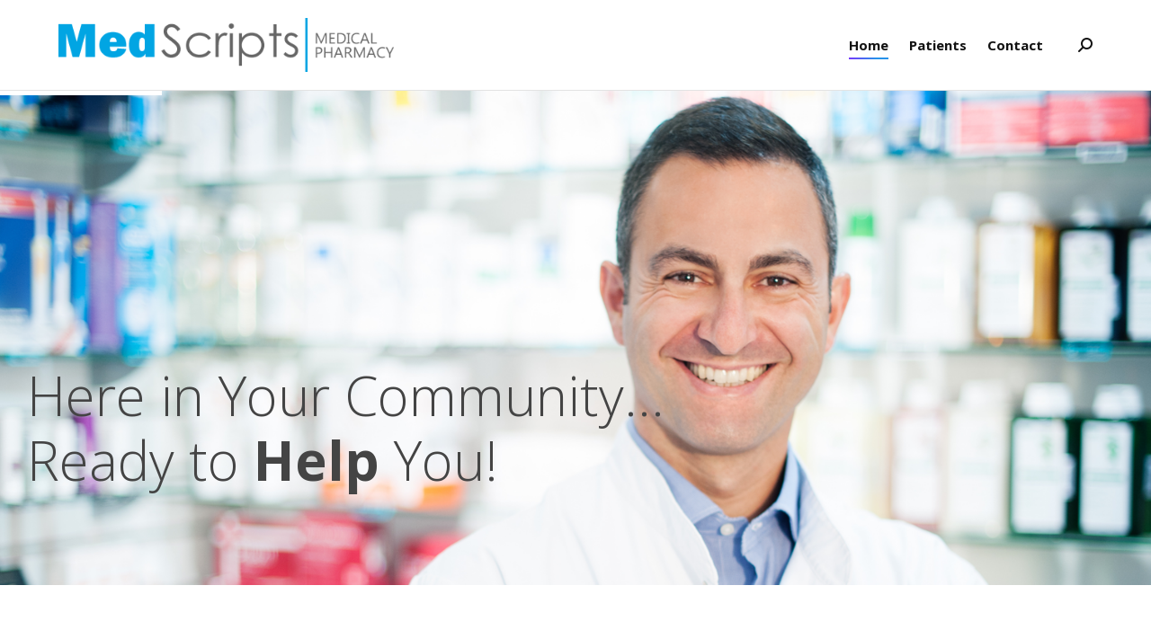

--- FILE ---
content_type: text/html; charset=UTF-8
request_url: https://medscriptsrx.com/
body_size: 15718
content:
<!DOCTYPE html>
<!--[if !(IE 6) | !(IE 7) | !(IE 8)  ]><!-->
<html lang="en-US" class="no-js">
<!--<![endif]-->
<head>
	<meta charset="UTF-8" />
				<meta name="viewport" content="width=device-width, initial-scale=1">
			<meta name="theme-color" content="#2692ea"/>	<link rel="profile" href="https://gmpg.org/xfn/11" />
	<title>MedScripts Medical Pharmacy</title>
<meta name='robots' content='max-image-preview:large' />
<link rel='dns-prefetch' href='//medscriptsrx.com' />
<link rel='dns-prefetch' href='//fonts.googleapis.com' />
<link rel="alternate" type="application/rss+xml" title="MedScripts Medical Pharmacy &raquo; Feed" href="https://medscriptsrx.com/feed/" />
<link rel="alternate" type="application/rss+xml" title="MedScripts Medical Pharmacy &raquo; Comments Feed" href="https://medscriptsrx.com/comments/feed/" />
<link rel="alternate" title="oEmbed (JSON)" type="application/json+oembed" href="https://medscriptsrx.com/wp-json/oembed/1.0/embed?url=https%3A%2F%2Fmedscriptsrx.com%2F" />
<link rel="alternate" title="oEmbed (XML)" type="text/xml+oembed" href="https://medscriptsrx.com/wp-json/oembed/1.0/embed?url=https%3A%2F%2Fmedscriptsrx.com%2F&#038;format=xml" />
<style id='wp-img-auto-sizes-contain-inline-css'>
img:is([sizes=auto i],[sizes^="auto," i]){contain-intrinsic-size:3000px 1500px}
/*# sourceURL=wp-img-auto-sizes-contain-inline-css */
</style>
<style id='wp-emoji-styles-inline-css'>

	img.wp-smiley, img.emoji {
		display: inline !important;
		border: none !important;
		box-shadow: none !important;
		height: 1em !important;
		width: 1em !important;
		margin: 0 0.07em !important;
		vertical-align: -0.1em !important;
		background: none !important;
		padding: 0 !important;
	}
/*# sourceURL=wp-emoji-styles-inline-css */
</style>
<style id='wp-block-library-inline-css'>
:root{--wp-block-synced-color:#7a00df;--wp-block-synced-color--rgb:122,0,223;--wp-bound-block-color:var(--wp-block-synced-color);--wp-editor-canvas-background:#ddd;--wp-admin-theme-color:#007cba;--wp-admin-theme-color--rgb:0,124,186;--wp-admin-theme-color-darker-10:#006ba1;--wp-admin-theme-color-darker-10--rgb:0,107,160.5;--wp-admin-theme-color-darker-20:#005a87;--wp-admin-theme-color-darker-20--rgb:0,90,135;--wp-admin-border-width-focus:2px}@media (min-resolution:192dpi){:root{--wp-admin-border-width-focus:1.5px}}.wp-element-button{cursor:pointer}:root .has-very-light-gray-background-color{background-color:#eee}:root .has-very-dark-gray-background-color{background-color:#313131}:root .has-very-light-gray-color{color:#eee}:root .has-very-dark-gray-color{color:#313131}:root .has-vivid-green-cyan-to-vivid-cyan-blue-gradient-background{background:linear-gradient(135deg,#00d084,#0693e3)}:root .has-purple-crush-gradient-background{background:linear-gradient(135deg,#34e2e4,#4721fb 50%,#ab1dfe)}:root .has-hazy-dawn-gradient-background{background:linear-gradient(135deg,#faaca8,#dad0ec)}:root .has-subdued-olive-gradient-background{background:linear-gradient(135deg,#fafae1,#67a671)}:root .has-atomic-cream-gradient-background{background:linear-gradient(135deg,#fdd79a,#004a59)}:root .has-nightshade-gradient-background{background:linear-gradient(135deg,#330968,#31cdcf)}:root .has-midnight-gradient-background{background:linear-gradient(135deg,#020381,#2874fc)}:root{--wp--preset--font-size--normal:16px;--wp--preset--font-size--huge:42px}.has-regular-font-size{font-size:1em}.has-larger-font-size{font-size:2.625em}.has-normal-font-size{font-size:var(--wp--preset--font-size--normal)}.has-huge-font-size{font-size:var(--wp--preset--font-size--huge)}.has-text-align-center{text-align:center}.has-text-align-left{text-align:left}.has-text-align-right{text-align:right}.has-fit-text{white-space:nowrap!important}#end-resizable-editor-section{display:none}.aligncenter{clear:both}.items-justified-left{justify-content:flex-start}.items-justified-center{justify-content:center}.items-justified-right{justify-content:flex-end}.items-justified-space-between{justify-content:space-between}.screen-reader-text{border:0;clip-path:inset(50%);height:1px;margin:-1px;overflow:hidden;padding:0;position:absolute;width:1px;word-wrap:normal!important}.screen-reader-text:focus{background-color:#ddd;clip-path:none;color:#444;display:block;font-size:1em;height:auto;left:5px;line-height:normal;padding:15px 23px 14px;text-decoration:none;top:5px;width:auto;z-index:100000}html :where(.has-border-color){border-style:solid}html :where([style*=border-top-color]){border-top-style:solid}html :where([style*=border-right-color]){border-right-style:solid}html :where([style*=border-bottom-color]){border-bottom-style:solid}html :where([style*=border-left-color]){border-left-style:solid}html :where([style*=border-width]){border-style:solid}html :where([style*=border-top-width]){border-top-style:solid}html :where([style*=border-right-width]){border-right-style:solid}html :where([style*=border-bottom-width]){border-bottom-style:solid}html :where([style*=border-left-width]){border-left-style:solid}html :where(img[class*=wp-image-]){height:auto;max-width:100%}:where(figure){margin:0 0 1em}html :where(.is-position-sticky){--wp-admin--admin-bar--position-offset:var(--wp-admin--admin-bar--height,0px)}@media screen and (max-width:600px){html :where(.is-position-sticky){--wp-admin--admin-bar--position-offset:0px}}

/*# sourceURL=wp-block-library-inline-css */
</style><style id='global-styles-inline-css'>
:root{--wp--preset--aspect-ratio--square: 1;--wp--preset--aspect-ratio--4-3: 4/3;--wp--preset--aspect-ratio--3-4: 3/4;--wp--preset--aspect-ratio--3-2: 3/2;--wp--preset--aspect-ratio--2-3: 2/3;--wp--preset--aspect-ratio--16-9: 16/9;--wp--preset--aspect-ratio--9-16: 9/16;--wp--preset--color--black: #000000;--wp--preset--color--cyan-bluish-gray: #abb8c3;--wp--preset--color--white: #FFF;--wp--preset--color--pale-pink: #f78da7;--wp--preset--color--vivid-red: #cf2e2e;--wp--preset--color--luminous-vivid-orange: #ff6900;--wp--preset--color--luminous-vivid-amber: #fcb900;--wp--preset--color--light-green-cyan: #7bdcb5;--wp--preset--color--vivid-green-cyan: #00d084;--wp--preset--color--pale-cyan-blue: #8ed1fc;--wp--preset--color--vivid-cyan-blue: #0693e3;--wp--preset--color--vivid-purple: #9b51e0;--wp--preset--color--accent: #2692ea;--wp--preset--color--dark-gray: #111;--wp--preset--color--light-gray: #767676;--wp--preset--gradient--vivid-cyan-blue-to-vivid-purple: linear-gradient(135deg,rgb(6,147,227) 0%,rgb(155,81,224) 100%);--wp--preset--gradient--light-green-cyan-to-vivid-green-cyan: linear-gradient(135deg,rgb(122,220,180) 0%,rgb(0,208,130) 100%);--wp--preset--gradient--luminous-vivid-amber-to-luminous-vivid-orange: linear-gradient(135deg,rgb(252,185,0) 0%,rgb(255,105,0) 100%);--wp--preset--gradient--luminous-vivid-orange-to-vivid-red: linear-gradient(135deg,rgb(255,105,0) 0%,rgb(207,46,46) 100%);--wp--preset--gradient--very-light-gray-to-cyan-bluish-gray: linear-gradient(135deg,rgb(238,238,238) 0%,rgb(169,184,195) 100%);--wp--preset--gradient--cool-to-warm-spectrum: linear-gradient(135deg,rgb(74,234,220) 0%,rgb(151,120,209) 20%,rgb(207,42,186) 40%,rgb(238,44,130) 60%,rgb(251,105,98) 80%,rgb(254,248,76) 100%);--wp--preset--gradient--blush-light-purple: linear-gradient(135deg,rgb(255,206,236) 0%,rgb(152,150,240) 100%);--wp--preset--gradient--blush-bordeaux: linear-gradient(135deg,rgb(254,205,165) 0%,rgb(254,45,45) 50%,rgb(107,0,62) 100%);--wp--preset--gradient--luminous-dusk: linear-gradient(135deg,rgb(255,203,112) 0%,rgb(199,81,192) 50%,rgb(65,88,208) 100%);--wp--preset--gradient--pale-ocean: linear-gradient(135deg,rgb(255,245,203) 0%,rgb(182,227,212) 50%,rgb(51,167,181) 100%);--wp--preset--gradient--electric-grass: linear-gradient(135deg,rgb(202,248,128) 0%,rgb(113,206,126) 100%);--wp--preset--gradient--midnight: linear-gradient(135deg,rgb(2,3,129) 0%,rgb(40,116,252) 100%);--wp--preset--font-size--small: 13px;--wp--preset--font-size--medium: 20px;--wp--preset--font-size--large: 36px;--wp--preset--font-size--x-large: 42px;--wp--preset--spacing--20: 0.44rem;--wp--preset--spacing--30: 0.67rem;--wp--preset--spacing--40: 1rem;--wp--preset--spacing--50: 1.5rem;--wp--preset--spacing--60: 2.25rem;--wp--preset--spacing--70: 3.38rem;--wp--preset--spacing--80: 5.06rem;--wp--preset--shadow--natural: 6px 6px 9px rgba(0, 0, 0, 0.2);--wp--preset--shadow--deep: 12px 12px 50px rgba(0, 0, 0, 0.4);--wp--preset--shadow--sharp: 6px 6px 0px rgba(0, 0, 0, 0.2);--wp--preset--shadow--outlined: 6px 6px 0px -3px rgb(255, 255, 255), 6px 6px rgb(0, 0, 0);--wp--preset--shadow--crisp: 6px 6px 0px rgb(0, 0, 0);}:where(.is-layout-flex){gap: 0.5em;}:where(.is-layout-grid){gap: 0.5em;}body .is-layout-flex{display: flex;}.is-layout-flex{flex-wrap: wrap;align-items: center;}.is-layout-flex > :is(*, div){margin: 0;}body .is-layout-grid{display: grid;}.is-layout-grid > :is(*, div){margin: 0;}:where(.wp-block-columns.is-layout-flex){gap: 2em;}:where(.wp-block-columns.is-layout-grid){gap: 2em;}:where(.wp-block-post-template.is-layout-flex){gap: 1.25em;}:where(.wp-block-post-template.is-layout-grid){gap: 1.25em;}.has-black-color{color: var(--wp--preset--color--black) !important;}.has-cyan-bluish-gray-color{color: var(--wp--preset--color--cyan-bluish-gray) !important;}.has-white-color{color: var(--wp--preset--color--white) !important;}.has-pale-pink-color{color: var(--wp--preset--color--pale-pink) !important;}.has-vivid-red-color{color: var(--wp--preset--color--vivid-red) !important;}.has-luminous-vivid-orange-color{color: var(--wp--preset--color--luminous-vivid-orange) !important;}.has-luminous-vivid-amber-color{color: var(--wp--preset--color--luminous-vivid-amber) !important;}.has-light-green-cyan-color{color: var(--wp--preset--color--light-green-cyan) !important;}.has-vivid-green-cyan-color{color: var(--wp--preset--color--vivid-green-cyan) !important;}.has-pale-cyan-blue-color{color: var(--wp--preset--color--pale-cyan-blue) !important;}.has-vivid-cyan-blue-color{color: var(--wp--preset--color--vivid-cyan-blue) !important;}.has-vivid-purple-color{color: var(--wp--preset--color--vivid-purple) !important;}.has-black-background-color{background-color: var(--wp--preset--color--black) !important;}.has-cyan-bluish-gray-background-color{background-color: var(--wp--preset--color--cyan-bluish-gray) !important;}.has-white-background-color{background-color: var(--wp--preset--color--white) !important;}.has-pale-pink-background-color{background-color: var(--wp--preset--color--pale-pink) !important;}.has-vivid-red-background-color{background-color: var(--wp--preset--color--vivid-red) !important;}.has-luminous-vivid-orange-background-color{background-color: var(--wp--preset--color--luminous-vivid-orange) !important;}.has-luminous-vivid-amber-background-color{background-color: var(--wp--preset--color--luminous-vivid-amber) !important;}.has-light-green-cyan-background-color{background-color: var(--wp--preset--color--light-green-cyan) !important;}.has-vivid-green-cyan-background-color{background-color: var(--wp--preset--color--vivid-green-cyan) !important;}.has-pale-cyan-blue-background-color{background-color: var(--wp--preset--color--pale-cyan-blue) !important;}.has-vivid-cyan-blue-background-color{background-color: var(--wp--preset--color--vivid-cyan-blue) !important;}.has-vivid-purple-background-color{background-color: var(--wp--preset--color--vivid-purple) !important;}.has-black-border-color{border-color: var(--wp--preset--color--black) !important;}.has-cyan-bluish-gray-border-color{border-color: var(--wp--preset--color--cyan-bluish-gray) !important;}.has-white-border-color{border-color: var(--wp--preset--color--white) !important;}.has-pale-pink-border-color{border-color: var(--wp--preset--color--pale-pink) !important;}.has-vivid-red-border-color{border-color: var(--wp--preset--color--vivid-red) !important;}.has-luminous-vivid-orange-border-color{border-color: var(--wp--preset--color--luminous-vivid-orange) !important;}.has-luminous-vivid-amber-border-color{border-color: var(--wp--preset--color--luminous-vivid-amber) !important;}.has-light-green-cyan-border-color{border-color: var(--wp--preset--color--light-green-cyan) !important;}.has-vivid-green-cyan-border-color{border-color: var(--wp--preset--color--vivid-green-cyan) !important;}.has-pale-cyan-blue-border-color{border-color: var(--wp--preset--color--pale-cyan-blue) !important;}.has-vivid-cyan-blue-border-color{border-color: var(--wp--preset--color--vivid-cyan-blue) !important;}.has-vivid-purple-border-color{border-color: var(--wp--preset--color--vivid-purple) !important;}.has-vivid-cyan-blue-to-vivid-purple-gradient-background{background: var(--wp--preset--gradient--vivid-cyan-blue-to-vivid-purple) !important;}.has-light-green-cyan-to-vivid-green-cyan-gradient-background{background: var(--wp--preset--gradient--light-green-cyan-to-vivid-green-cyan) !important;}.has-luminous-vivid-amber-to-luminous-vivid-orange-gradient-background{background: var(--wp--preset--gradient--luminous-vivid-amber-to-luminous-vivid-orange) !important;}.has-luminous-vivid-orange-to-vivid-red-gradient-background{background: var(--wp--preset--gradient--luminous-vivid-orange-to-vivid-red) !important;}.has-very-light-gray-to-cyan-bluish-gray-gradient-background{background: var(--wp--preset--gradient--very-light-gray-to-cyan-bluish-gray) !important;}.has-cool-to-warm-spectrum-gradient-background{background: var(--wp--preset--gradient--cool-to-warm-spectrum) !important;}.has-blush-light-purple-gradient-background{background: var(--wp--preset--gradient--blush-light-purple) !important;}.has-blush-bordeaux-gradient-background{background: var(--wp--preset--gradient--blush-bordeaux) !important;}.has-luminous-dusk-gradient-background{background: var(--wp--preset--gradient--luminous-dusk) !important;}.has-pale-ocean-gradient-background{background: var(--wp--preset--gradient--pale-ocean) !important;}.has-electric-grass-gradient-background{background: var(--wp--preset--gradient--electric-grass) !important;}.has-midnight-gradient-background{background: var(--wp--preset--gradient--midnight) !important;}.has-small-font-size{font-size: var(--wp--preset--font-size--small) !important;}.has-medium-font-size{font-size: var(--wp--preset--font-size--medium) !important;}.has-large-font-size{font-size: var(--wp--preset--font-size--large) !important;}.has-x-large-font-size{font-size: var(--wp--preset--font-size--x-large) !important;}
/*# sourceURL=global-styles-inline-css */
</style>

<style id='classic-theme-styles-inline-css'>
/*! This file is auto-generated */
.wp-block-button__link{color:#fff;background-color:#32373c;border-radius:9999px;box-shadow:none;text-decoration:none;padding:calc(.667em + 2px) calc(1.333em + 2px);font-size:1.125em}.wp-block-file__button{background:#32373c;color:#fff;text-decoration:none}
/*# sourceURL=/wp-includes/css/classic-themes.min.css */
</style>
<link rel='stylesheet' id='the7-font-css' href='/wp-content/themes/dt-the7/fonts/icomoon-the7-font/icomoon-the7-font.min.css?ver=14.0.0' media='all' />
<link rel='stylesheet' id='the7-awesome-fonts-css' href='/wp-content/themes/dt-the7/fonts/FontAwesome/css/all.min.css?ver=14.0.0' media='all' />
<link rel='stylesheet' id='the7-Defaults-css' href='/wp-content/uploads/smile_fonts/Defaults/Defaults.css?ver=f874be0c961beaecddda93dee859a37c' media='all' />
<link rel='stylesheet' id='js_composer_front-css' href='/wp-content/plugins/js_composer/assets/css/js_composer.min.css?ver=8.7.2' media='all' />
<link rel='stylesheet' id='dt-web-fonts-css' href='https://fonts.googleapis.com/css?family=Open+Sans:400,600,700%7CRoboto:400,600,700' media='all' />
<link rel='stylesheet' id='dt-main-css' href='/wp-content/themes/dt-the7/css/main.min.css?ver=14.0.0' media='all' />
<style id='dt-main-inline-css'>
body #load {
  display: block;
  height: 100%;
  overflow: hidden;
  position: fixed;
  width: 100%;
  z-index: 9901;
  opacity: 1;
  visibility: visible;
  transition: all .35s ease-out;
}
.load-wrap {
  width: 100%;
  height: 100%;
  background-position: center center;
  background-repeat: no-repeat;
  text-align: center;
  display: -ms-flexbox;
  display: -ms-flex;
  display: flex;
  -ms-align-items: center;
  -ms-flex-align: center;
  align-items: center;
  -ms-flex-flow: column wrap;
  flex-flow: column wrap;
  -ms-flex-pack: center;
  -ms-justify-content: center;
  justify-content: center;
}
.load-wrap > svg {
  position: absolute;
  top: 50%;
  left: 50%;
  transform: translate(-50%,-50%);
}
#load {
  background: var(--the7-elementor-beautiful-loading-bg,#ffffff);
  --the7-beautiful-spinner-color2: var(--the7-beautiful-spinner-color,#c4c4c4);
}

/*# sourceURL=dt-main-inline-css */
</style>
<link rel='stylesheet' id='the7-custom-scrollbar-css' href='/wp-content/themes/dt-the7/lib/custom-scrollbar/custom-scrollbar.min.css?ver=14.0.0' media='all' />
<link rel='stylesheet' id='the7-wpbakery-css' href='/wp-content/themes/dt-the7/css/wpbakery.min.css?ver=14.0.0' media='all' />
<link rel='stylesheet' id='the7-css-vars-css' href='/wp-content/uploads/the7-css/css-vars.css?ver=b5fe4d006942' media='all' />
<link rel='stylesheet' id='dt-custom-css' href='/wp-content/uploads/the7-css/custom.css?ver=b5fe4d006942' media='all' />
<link rel='stylesheet' id='dt-media-css' href='/wp-content/uploads/the7-css/media.css?ver=b5fe4d006942' media='all' />
<link rel='stylesheet' id='style-css' href='/wp-content/themes/dt-the7/style.css?ver=14.0.0' media='all' />
<script src="https://medscriptsrx.com/wp-includes/js/jquery/jquery.min.js?ver=3.7.1" id="jquery-core-js"></script>
<script src="https://medscriptsrx.com/wp-includes/js/jquery/jquery-migrate.min.js?ver=3.4.1" id="jquery-migrate-js"></script>
<script src="//medscriptsrx.com/wp-content/plugins/revslider/sr6/assets/js/rbtools.min.js?ver=6.7.40" async id="tp-tools-js"></script>
<script src="//medscriptsrx.com/wp-content/plugins/revslider/sr6/assets/js/rs6.min.js?ver=6.7.40" async id="revmin-js"></script>
<script id="dt-above-fold-js-extra">
var dtLocal = {"themeUrl":"/wp-content/themes/dt-the7","passText":"To view this protected post, enter the password below:","moreButtonText":{"loading":"Loading...","loadMore":"Load more"},"postID":"2","ajaxurl":"https://medscriptsrx.com/wp-admin/admin-ajax.php","REST":{"baseUrl":"https://medscriptsrx.com/wp-json/the7/v1","endpoints":{"sendMail":"/send-mail"}},"contactMessages":{"required":"One or more fields have an error. Please check and try again.","terms":"Please accept the privacy policy.","fillTheCaptchaError":"Please, fill the captcha."},"captchaSiteKey":"","ajaxNonce":"305f483571","pageData":{"type":"page","template":"microsite","layout":null},"themeSettings":{"smoothScroll":"off","lazyLoading":false,"desktopHeader":{"height":100},"ToggleCaptionEnabled":"disabled","ToggleCaption":"Navigation","floatingHeader":{"showAfter":140,"showMenu":true,"height":60,"logo":{"showLogo":false,"html":"\u003Cimg class=\" preload-me\" src=\"/wp-content/themes/dt-the7/inc/presets/images/full/skin07s.header-style-floating-logo-regular.png\" srcset=\"/wp-content/themes/dt-the7/inc/presets/images/full/skin07s.header-style-floating-logo-regular.png 146w, /wp-content/themes/dt-the7/inc/presets/images/full/skin07s.header-style-floating-logo-hd.png 292w\" width=\"146\" height=\"28\"   sizes=\"146px\" alt=\"MedScripts Medical Pharmacy\" /\u003E","url":"https://medscriptsrx.com/"}},"topLine":{"floatingTopLine":{"logo":{"showLogo":false,"html":""}}},"mobileHeader":{"firstSwitchPoint":950,"secondSwitchPoint":500,"firstSwitchPointHeight":60,"secondSwitchPointHeight":60,"mobileToggleCaptionEnabled":"disabled","mobileToggleCaption":"Menu"},"stickyMobileHeaderFirstSwitch":{"logo":{"html":"\u003Cimg class=\" preload-me\" src=\"/wp-content/uploads/2023/04/medscripts_logo.png\" srcset=\"/wp-content/uploads/2023/04/medscripts_logo.png 466w, /wp-content/uploads/2023/04/medscripts_logo.png 466w\" width=\"466\" height=\"76\"   sizes=\"466px\" alt=\"MedScripts Medical Pharmacy\" /\u003E"}},"stickyMobileHeaderSecondSwitch":{"logo":{"html":"\u003Cimg class=\" preload-me\" src=\"/wp-content/uploads/2023/04/medscripts_logo.png\" srcset=\"/wp-content/uploads/2023/04/medscripts_logo.png 466w, /wp-content/uploads/2023/04/medscripts_logo.png 466w\" width=\"466\" height=\"76\"   sizes=\"466px\" alt=\"MedScripts Medical Pharmacy\" /\u003E"}},"sidebar":{"switchPoint":970},"boxedWidth":"1280px"},"VCMobileScreenWidth":"768"};
var dtShare = {"shareButtonText":{"facebook":"Share on Facebook","twitter":"Share on X","pinterest":"Pin it","linkedin":"Share on Linkedin","whatsapp":"Share on Whatsapp"},"overlayOpacity":"85"};
//# sourceURL=dt-above-fold-js-extra
</script>
<script src="/wp-content/themes/dt-the7/js/above-the-fold.min.js?ver=14.0.0" id="dt-above-fold-js"></script>
<script></script><link rel="https://api.w.org/" href="https://medscriptsrx.com/wp-json/" /><link rel="alternate" title="JSON" type="application/json" href="https://medscriptsrx.com/wp-json/wp/v2/pages/2" /><link rel="EditURI" type="application/rsd+xml" title="RSD" href="https://medscriptsrx.com/xmlrpc.php?rsd" />
<link rel="canonical" href="https://medscriptsrx.com/" />
<link rel='shortlink' href='https://medscriptsrx.com/' />
<meta property="og:site_name" content="MedScripts Medical Pharmacy" />
<meta property="og:title" content="Home" />
<meta property="og:url" content="https://medscriptsrx.com/" />
<meta property="og:type" content="website" />
<meta name="generator" content="Powered by WPBakery Page Builder - drag and drop page builder for WordPress."/>
<meta name="generator" content="Powered by Slider Revolution 6.7.40 - responsive, Mobile-Friendly Slider Plugin for WordPress with comfortable drag and drop interface." />
<script type="text/javascript" id="the7-loader-script">
document.addEventListener("DOMContentLoaded", function(event) {
	var load = document.getElementById("load");
	if(!load.classList.contains('loader-removed')){
		var removeLoading = setTimeout(function() {
			load.className += " loader-removed";
		}, 300);
	}
});
</script>
		<link rel="icon" href="https://medscriptsrx.com/wp-content/uploads/2023/04/favicon-1.ico" type="image/x-icon" sizes="16x16"/><link rel="icon" href="https://medscriptsrx.com/wp-content/uploads/2023/04/favicon-1.ico" type="image/x-icon" sizes="32x32"/><script>function setREVStartSize(e){
			//window.requestAnimationFrame(function() {
				window.RSIW = window.RSIW===undefined ? window.innerWidth : window.RSIW;
				window.RSIH = window.RSIH===undefined ? window.innerHeight : window.RSIH;
				try {
					var pw = document.getElementById(e.c).parentNode.offsetWidth,
						newh;
					pw = pw===0 || isNaN(pw) || (e.l=="fullwidth" || e.layout=="fullwidth") ? window.RSIW : pw;
					e.tabw = e.tabw===undefined ? 0 : parseInt(e.tabw);
					e.thumbw = e.thumbw===undefined ? 0 : parseInt(e.thumbw);
					e.tabh = e.tabh===undefined ? 0 : parseInt(e.tabh);
					e.thumbh = e.thumbh===undefined ? 0 : parseInt(e.thumbh);
					e.tabhide = e.tabhide===undefined ? 0 : parseInt(e.tabhide);
					e.thumbhide = e.thumbhide===undefined ? 0 : parseInt(e.thumbhide);
					e.mh = e.mh===undefined || e.mh=="" || e.mh==="auto" ? 0 : parseInt(e.mh,0);
					if(e.layout==="fullscreen" || e.l==="fullscreen")
						newh = Math.max(e.mh,window.RSIH);
					else{
						e.gw = Array.isArray(e.gw) ? e.gw : [e.gw];
						for (var i in e.rl) if (e.gw[i]===undefined || e.gw[i]===0) e.gw[i] = e.gw[i-1];
						e.gh = e.el===undefined || e.el==="" || (Array.isArray(e.el) && e.el.length==0)? e.gh : e.el;
						e.gh = Array.isArray(e.gh) ? e.gh : [e.gh];
						for (var i in e.rl) if (e.gh[i]===undefined || e.gh[i]===0) e.gh[i] = e.gh[i-1];
											
						var nl = new Array(e.rl.length),
							ix = 0,
							sl;
						e.tabw = e.tabhide>=pw ? 0 : e.tabw;
						e.thumbw = e.thumbhide>=pw ? 0 : e.thumbw;
						e.tabh = e.tabhide>=pw ? 0 : e.tabh;
						e.thumbh = e.thumbhide>=pw ? 0 : e.thumbh;
						for (var i in e.rl) nl[i] = e.rl[i]<window.RSIW ? 0 : e.rl[i];
						sl = nl[0];
						for (var i in nl) if (sl>nl[i] && nl[i]>0) { sl = nl[i]; ix=i;}
						var m = pw>(e.gw[ix]+e.tabw+e.thumbw) ? 1 : (pw-(e.tabw+e.thumbw)) / (e.gw[ix]);
						newh =  (e.gh[ix] * m) + (e.tabh + e.thumbh);
					}
					var el = document.getElementById(e.c);
					if (el!==null && el) el.style.height = newh+"px";
					el = document.getElementById(e.c+"_wrapper");
					if (el!==null && el) {
						el.style.height = newh+"px";
						el.style.display = "block";
					}
				} catch(e){
					console.log("Failure at Presize of Slider:" + e)
				}
			//});
		  };</script>
		<style id="wp-custom-css">
			.btn-consent a {margin-top: 20px;font-weight: 600;font-size: 16px;}
.mobile-header-bar .mobile-branding img {
    max-width: 145px;
    height: auto;
}
@media only screen and (max-width: 500px) {
	table td:first-child img { width:100px;}
	table td:last-child img { width:175px; }
}		</style>
		<noscript><style> .wpb_animate_when_almost_visible { opacity: 1; }</style></noscript><style id='the7-custom-inline-css' type='text/css'>
#fancy-header { min-height:200px !important; }

#fancy-header .fancy-title>span {
    font-size: 45px !important;
}
#fancy-header .fancy-title {
	color: #333333;
	font-weight: 500;
	letter-spacing: -1px;
	padding-left: 10px;
}
h3 {
    color: #373a41;
    font-weight: 400 !important; 
    text-transform: none;
}
blockquote, .shortcode-pullquote {
    color: #8d9095;
    font-weight:400;
}
blockquote h3, .shortcode-pullquote h3 {
   color: #373a41;
    font-weight:600;
}
.shortcode-blockquote p {
	font-weight: 400;
  line-height: 1.4;
  color: #888;
	margin-top: 10px;
}
#bottom-bar .wf-float-left { display:none; }

.gform_wrapper .gform_footer {
    padding: 0 !important;
    margin: 0 !important;
}
.gform_wrapper .description, .gform_wrapper .gfield_description, .gform_wrapper .gsection_description {
    padding: 0 !important;
	  color: #666;
	font-size: 13px;
    letter-spacing: 0.3px;
}
input[type=text] {
	margin-bottom:0 !important;
}
.gform_wrapper .field_sublabel_below .ginput_complex.ginput_container label {
	color: #666 !important;
	font-size: 13px;
    letter-spacing: 0.3px;
}
.gform_wrapper .gform_footer {
    padding: 0 !important;
    margin: 0 !important;
}
.branding a img, .branding img {
    max-width: 80%;
}
#bottom-bar .wf-float-right { display:none; }
#bottom-bar .wf-float-left { display:block;float:right; }
#bottom-bar .wf-container-bottom { float:right; }

body #load.loader-removed { display:none; }

/* Accessibility styles */
.vc_column-inner .wpb_wrapper p { color: #545454 !important; }
#fancy-header ol > li span { 
   color: #4F4F4F;font-size: 18px;
}
.breadcrumbs li:before, .fancy-header .breadcrumbs li:before {
    font-size: 18px;
	color: #4F4F4F !important;}
</style>
<link rel='stylesheet' id='the7-stripes-css' href='/wp-content/uploads/the7-css/legacy/stripes.css?ver=b5fe4d006942' media='all' />
<link rel='stylesheet' id='rs-plugin-settings-css' href='//medscriptsrx.com/wp-content/plugins/revslider/sr6/assets/css/rs6.css?ver=6.7.40' media='all' />
<style id='rs-plugin-settings-inline-css'>
.tp-caption a{\ncolor:#ff7302;\ntext-shadow:none;\n-webkit-transition:all 0.2s ease-out;\n-moz-transition:all 0.2s ease-out;\n-o-transition:all 0.2s ease-out;\n-ms-transition:all 0.2s ease-out;\n}\n\n.tp-caption a:hover{\ncolor:#ffa902;\n}\n.tp-caption a{\ncolor:#ff7302;\ntext-shadow:none;\n-webkit-transition:all 0.2s ease-out;\n-moz-transition:all 0.2s ease-out;\n-o-transition:all 0.2s ease-out;\n-ms-transition:all 0.2s ease-out;\n}\n\n.tp-caption a:hover{\ncolor:#ffa902;\n}\n.tp-caption a{\ncolor:#ff7302;\ntext-shadow:none;\n-webkit-transition:all 0.2s ease-out;\n-moz-transition:all 0.2s ease-out;\n-o-transition:all 0.2s ease-out;\n-ms-transition:all 0.2s ease-out;\n}\n\n.tp-caption a:hover{\ncolor:#ffa902;\n}\n.tp-caption a{\ncolor:#ff7302;\ntext-shadow:none;\n-webkit-transition:all 0.2s ease-out;\n-moz-transition:all 0.2s ease-out;\n-o-transition:all 0.2s ease-out;\n-ms-transition:all 0.2s ease-out;\n}\n\n.tp-caption a:hover{\ncolor:#ffa902;\n}\n.tp-caption a{\ncolor:#ff7302;\ntext-shadow:none;\n-webkit-transition:all 0.2s ease-out;\n-moz-transition:all 0.2s ease-out;\n-o-transition:all 0.2s ease-out;\n-ms-transition:all 0.2s ease-out;\n}\n\n.tp-caption a:hover{\ncolor:#ffa902;\n}\n.tp-caption a{\ncolor:#ff7302;\ntext-shadow:none;\n-webkit-transition:all 0.2s ease-out;\n-moz-transition:all 0.2s ease-out;\n-o-transition:all 0.2s ease-out;\n-ms-transition:all 0.2s ease-out;\n}\n\n.tp-caption a:hover{\ncolor:#ffa902;\n}\n.tp-caption a{\ncolor:#ff7302;\ntext-shadow:none;\n-webkit-transition:all 0.2s ease-out;\n-moz-transition:all 0.2s ease-out;\n-o-transition:all 0.2s ease-out;\n-ms-transition:all 0.2s ease-out;\n}\n\n.tp-caption a:hover{\ncolor:#ffa902;\n}\n.tp-caption a{\ncolor:#ff7302;\ntext-shadow:none;\n-webkit-transition:all 0.2s ease-out;\n-moz-transition:all 0.2s ease-out;\n-o-transition:all 0.2s ease-out;\n-ms-transition:all 0.2s ease-out;\n}\n\n.tp-caption a:hover{\ncolor:#ffa902;\n}\n.tp-caption a{\ncolor:#ff7302;\ntext-shadow:none;\n-webkit-transition:all 0.2s ease-out;\n-moz-transition:all 0.2s ease-out;\n-o-transition:all 0.2s ease-out;\n-ms-transition:all 0.2s ease-out;\n}\n\n.tp-caption a:hover{\ncolor:#ffa902;\n}\n.tp-caption a{\ncolor:#ff7302;\ntext-shadow:none;\n-webkit-transition:all 0.2s ease-out;\n-moz-transition:all 0.2s ease-out;\n-o-transition:all 0.2s ease-out;\n-ms-transition:all 0.2s ease-out;\n}\n\n.tp-caption a:hover{\ncolor:#ffa902;\n}\n.tp-caption a{\ncolor:#ff7302;\ntext-shadow:none;\n-webkit-transition:all 0.2s ease-out;\n-moz-transition:all 0.2s ease-out;\n-o-transition:all 0.2s ease-out;\n-ms-transition:all 0.2s ease-out;\n}\n\n.tp-caption a:hover{\ncolor:#ffa902;\n}\n.tp-caption a{\ncolor:#ff7302;\ntext-shadow:none;\n-webkit-transition:all 0.2s ease-out;\n-moz-transition:all 0.2s ease-out;\n-o-transition:all 0.2s ease-out;\n-ms-transition:all 0.2s ease-out;\n}\n\n.tp-caption a:hover{\ncolor:#ffa902;\n}\n.tp-caption a{\ncolor:#ff7302;\ntext-shadow:none;\n-webkit-transition:all 0.2s ease-out;\n-moz-transition:all 0.2s ease-out;\n-o-transition:all 0.2s ease-out;\n-ms-transition:all 0.2s ease-out;\n}\n\n.tp-caption a:hover{\ncolor:#ffa902;\n}\n.tp-caption a{\ncolor:#ff7302;\ntext-shadow:none;\n-webkit-transition:all 0.2s ease-out;\n-moz-transition:all 0.2s ease-out;\n-o-transition:all 0.2s ease-out;\n-ms-transition:all 0.2s ease-out;\n}\n\n.tp-caption a:hover{\ncolor:#ffa902;\n}\n.tp-caption a{\ncolor:#ff7302;\ntext-shadow:none;\n-webkit-transition:all 0.2s ease-out;\n-moz-transition:all 0.2s ease-out;\n-o-transition:all 0.2s ease-out;\n-ms-transition:all 0.2s ease-out;\n}\n\n.tp-caption a:hover{\ncolor:#ffa902;\n}\n.tp-caption a{\ncolor:#ff7302;\ntext-shadow:none;\n-webkit-transition:all 0.2s ease-out;\n-moz-transition:all 0.2s ease-out;\n-o-transition:all 0.2s ease-out;\n-ms-transition:all 0.2s ease-out;\n}\n\n.tp-caption a:hover{\ncolor:#ffa902;\n}\n.tp-caption a{\ncolor:#ff7302;\ntext-shadow:none;\n-webkit-transition:all 0.2s ease-out;\n-moz-transition:all 0.2s ease-out;\n-o-transition:all 0.2s ease-out;\n-ms-transition:all 0.2s ease-out;\n}\n\n.tp-caption a:hover{\ncolor:#ffa902;\n}\n.tp-caption a{\ncolor:#ff7302;\ntext-shadow:none;\n-webkit-transition:all 0.2s ease-out;\n-moz-transition:all 0.2s ease-out;\n-o-transition:all 0.2s ease-out;\n-ms-transition:all 0.2s ease-out;\n}\n\n.tp-caption a:hover{\ncolor:#ffa902;\n}\n.tp-caption a{\ncolor:#ff7302;\ntext-shadow:none;\n-webkit-transition:all 0.2s ease-out;\n-moz-transition:all 0.2s ease-out;\n-o-transition:all 0.2s ease-out;\n-ms-transition:all 0.2s ease-out;\n}\n\n.tp-caption a:hover{\ncolor:#ffa902;\n}\n.tp-caption a{\ncolor:#ff7302;\ntext-shadow:none;\n-webkit-transition:all 0.2s ease-out;\n-moz-transition:all 0.2s ease-out;\n-o-transition:all 0.2s ease-out;\n-ms-transition:all 0.2s ease-out;\n}\n\n.tp-caption a:hover{\ncolor:#ffa902;\n}\n.tp-caption a{\ncolor:#ff7302;\ntext-shadow:none;\n-webkit-transition:all 0.2s ease-out;\n-moz-transition:all 0.2s ease-out;\n-o-transition:all 0.2s ease-out;\n-ms-transition:all 0.2s ease-out;\n}\n\n.tp-caption a:hover{\ncolor:#ffa902;\n}\n.tp-caption a{\ncolor:#ff7302;\ntext-shadow:none;\n-webkit-transition:all 0.2s ease-out;\n-moz-transition:all 0.2s ease-out;\n-o-transition:all 0.2s ease-out;\n-ms-transition:all 0.2s ease-out;\n}\n\n.tp-caption a:hover{\ncolor:#ffa902;\n}\n.tp-caption a{\ncolor:#ff7302;\ntext-shadow:none;\n-webkit-transition:all 0.2s ease-out;\n-moz-transition:all 0.2s ease-out;\n-o-transition:all 0.2s ease-out;\n-ms-transition:all 0.2s ease-out;\n}\n\n.tp-caption a:hover{\ncolor:#ffa902;\n}\n.tp-caption a{\ncolor:#ff7302;\ntext-shadow:none;\n-webkit-transition:all 0.2s ease-out;\n-moz-transition:all 0.2s ease-out;\n-o-transition:all 0.2s ease-out;\n-ms-transition:all 0.2s ease-out;\n}\n\n.tp-caption a:hover{\ncolor:#ffa902;\n}\n.tp-caption a{\ncolor:#ff7302;\ntext-shadow:none;\n-webkit-transition:all 0.2s ease-out;\n-moz-transition:all 0.2s ease-out;\n-o-transition:all 0.2s ease-out;\n-ms-transition:all 0.2s ease-out;\n}\n\n.tp-caption a:hover{\ncolor:#ffa902;\n}\n.tp-caption a{\ncolor:#ff7302;\ntext-shadow:none;\n-webkit-transition:all 0.2s ease-out;\n-moz-transition:all 0.2s ease-out;\n-o-transition:all 0.2s ease-out;\n-ms-transition:all 0.2s ease-out;\n}\n\n.tp-caption a:hover{\ncolor:#ffa902;\n}\n.tp-caption a{\ncolor:#ff7302;\ntext-shadow:none;\n-webkit-transition:all 0.2s ease-out;\n-moz-transition:all 0.2s ease-out;\n-o-transition:all 0.2s ease-out;\n-ms-transition:all 0.2s ease-out;\n}\n\n.tp-caption a:hover{\ncolor:#ffa902;\n}\n.tp-caption a{\ncolor:#ff7302;\ntext-shadow:none;\n-webkit-transition:all 0.2s ease-out;\n-moz-transition:all 0.2s ease-out;\n-o-transition:all 0.2s ease-out;\n-ms-transition:all 0.2s ease-out;\n}\n\n.tp-caption a:hover{\ncolor:#ffa902;\n}\n.tp-caption a{\ncolor:#ff7302;\ntext-shadow:none;\n-webkit-transition:all 0.2s ease-out;\n-moz-transition:all 0.2s ease-out;\n-o-transition:all 0.2s ease-out;\n-ms-transition:all 0.2s ease-out;\n}\n\n.tp-caption a:hover{\ncolor:#ffa902;\n}\n.tp-caption a{\ncolor:#ff7302;\ntext-shadow:none;\n-webkit-transition:all 0.2s ease-out;\n-moz-transition:all 0.2s ease-out;\n-o-transition:all 0.2s ease-out;\n-ms-transition:all 0.2s ease-out;\n}\n\n.tp-caption a:hover{\ncolor:#ffa902;\n}\n.tp-caption a{\ncolor:#ff7302;\ntext-shadow:none;\n-webkit-transition:all 0.2s ease-out;\n-moz-transition:all 0.2s ease-out;\n-o-transition:all 0.2s ease-out;\n-ms-transition:all 0.2s ease-out;\n}\n\n.tp-caption a:hover{\ncolor:#ffa902;\n}\n.tp-caption a{\ncolor:#ff7302;\ntext-shadow:none;\n-webkit-transition:all 0.2s ease-out;\n-moz-transition:all 0.2s ease-out;\n-o-transition:all 0.2s ease-out;\n-ms-transition:all 0.2s ease-out;\n}\n\n.tp-caption a:hover{\ncolor:#ffa902;\n}\n.tp-caption a{\ncolor:#ff7302;\ntext-shadow:none;\n-webkit-transition:all 0.2s ease-out;\n-moz-transition:all 0.2s ease-out;\n-o-transition:all 0.2s ease-out;\n-ms-transition:all 0.2s ease-out;\n}\n\n.tp-caption a:hover{\ncolor:#ffa902;\n}\n.tp-caption a{\ncolor:#ff7302;\ntext-shadow:none;\n-webkit-transition:all 0.2s ease-out;\n-moz-transition:all 0.2s ease-out;\n-o-transition:all 0.2s ease-out;\n-ms-transition:all 0.2s ease-out;\n}\n\n.tp-caption a:hover{\ncolor:#ffa902;\n}\n.tp-caption a{\ncolor:#ff7302;\ntext-shadow:none;\n-webkit-transition:all 0.2s ease-out;\n-moz-transition:all 0.2s ease-out;\n-o-transition:all 0.2s ease-out;\n-ms-transition:all 0.2s ease-out;\n}\n\n.tp-caption a:hover{\ncolor:#ffa902;\n}\n.tp-caption a{\ncolor:#ff7302;\ntext-shadow:none;\n-webkit-transition:all 0.2s ease-out;\n-moz-transition:all 0.2s ease-out;\n-o-transition:all 0.2s ease-out;\n-ms-transition:all 0.2s ease-out;\n}\n\n.tp-caption a:hover{\ncolor:#ffa902;\n}\n.tp-caption a{\ncolor:#ff7302;\ntext-shadow:none;\n-webkit-transition:all 0.2s ease-out;\n-moz-transition:all 0.2s ease-out;\n-o-transition:all 0.2s ease-out;\n-ms-transition:all 0.2s ease-out;\n}\n\n.tp-caption a:hover{\ncolor:#ffa902;\n}\n.tp-caption a{\ncolor:#ff7302;\ntext-shadow:none;\n-webkit-transition:all 0.2s ease-out;\n-moz-transition:all 0.2s ease-out;\n-o-transition:all 0.2s ease-out;\n-ms-transition:all 0.2s ease-out;\n}\n\n.tp-caption a:hover{\ncolor:#ffa902;\n}\n.tp-caption a{\ncolor:#ff7302;\ntext-shadow:none;\n-webkit-transition:all 0.2s ease-out;\n-moz-transition:all 0.2s ease-out;\n-o-transition:all 0.2s ease-out;\n-ms-transition:all 0.2s ease-out;\n}\n\n.tp-caption a:hover{\ncolor:#ffa902;\n}\n.tp-caption a{\ncolor:#ff7302;\ntext-shadow:none;\n-webkit-transition:all 0.2s ease-out;\n-moz-transition:all 0.2s ease-out;\n-o-transition:all 0.2s ease-out;\n-ms-transition:all 0.2s ease-out;\n}\n\n.tp-caption a:hover{\ncolor:#ffa902;\n}\n.tp-caption a{\ncolor:#ff7302;\ntext-shadow:none;\n-webkit-transition:all 0.2s ease-out;\n-moz-transition:all 0.2s ease-out;\n-o-transition:all 0.2s ease-out;\n-ms-transition:all 0.2s ease-out;\n}\n\n.tp-caption a:hover{\ncolor:#ffa902;\n}\n.tp-caption a{\ncolor:#ff7302;\ntext-shadow:none;\n-webkit-transition:all 0.2s ease-out;\n-moz-transition:all 0.2s ease-out;\n-o-transition:all 0.2s ease-out;\n-ms-transition:all 0.2s ease-out;\n}\n\n.tp-caption a:hover{\ncolor:#ffa902;\n}\n.tp-caption a{\ncolor:#ff7302;\ntext-shadow:none;\n-webkit-transition:all 0.2s ease-out;\n-moz-transition:all 0.2s ease-out;\n-o-transition:all 0.2s ease-out;\n-ms-transition:all 0.2s ease-out;\n}\n\n.tp-caption a:hover{\ncolor:#ffa902;\n}\n.tp-caption a{\ncolor:#ff7302;\ntext-shadow:none;\n-webkit-transition:all 0.2s ease-out;\n-moz-transition:all 0.2s ease-out;\n-o-transition:all 0.2s ease-out;\n-ms-transition:all 0.2s ease-out;\n}\n\n.tp-caption a:hover{\ncolor:#ffa902;\n}\n.tp-caption a{\ncolor:#ff7302;\ntext-shadow:none;\n-webkit-transition:all 0.2s ease-out;\n-moz-transition:all 0.2s ease-out;\n-o-transition:all 0.2s ease-out;\n-ms-transition:all 0.2s ease-out;\n}\n\n.tp-caption a:hover{\ncolor:#ffa902;\n}\n.tp-caption a{\ncolor:#ff7302;\ntext-shadow:none;\n-webkit-transition:all 0.2s ease-out;\n-moz-transition:all 0.2s ease-out;\n-o-transition:all 0.2s ease-out;\n-ms-transition:all 0.2s ease-out;\n}\n\n.tp-caption a:hover{\ncolor:#ffa902;\n}\n.tp-caption a{\ncolor:#ff7302;\ntext-shadow:none;\n-webkit-transition:all 0.2s ease-out;\n-moz-transition:all 0.2s ease-out;\n-o-transition:all 0.2s ease-out;\n-ms-transition:all 0.2s ease-out;\n}\n\n.tp-caption a:hover{\ncolor:#ffa902;\n}\n.tp-caption a{\ncolor:#ff7302;\ntext-shadow:none;\n-webkit-transition:all 0.2s ease-out;\n-moz-transition:all 0.2s ease-out;\n-o-transition:all 0.2s ease-out;\n-ms-transition:all 0.2s ease-out;\n}\n\n.tp-caption a:hover{\ncolor:#ffa902;\n}\n.tp-caption a{\ncolor:#ff7302;\ntext-shadow:none;\n-webkit-transition:all 0.2s ease-out;\n-moz-transition:all 0.2s ease-out;\n-o-transition:all 0.2s ease-out;\n-ms-transition:all 0.2s ease-out;\n}\n\n.tp-caption a:hover{\ncolor:#ffa902;\n}\n.tp-caption a{\ncolor:#ff7302;\ntext-shadow:none;\n-webkit-transition:all 0.2s ease-out;\n-moz-transition:all 0.2s ease-out;\n-o-transition:all 0.2s ease-out;\n-ms-transition:all 0.2s ease-out;\n}\n\n.tp-caption a:hover{\ncolor:#ffa902;\n}\n.tp-caption a{\ncolor:#ff7302;\ntext-shadow:none;\n-webkit-transition:all 0.2s ease-out;\n-moz-transition:all 0.2s ease-out;\n-o-transition:all 0.2s ease-out;\n-ms-transition:all 0.2s ease-out;\n}\n\n.tp-caption a:hover{\ncolor:#ffa902;\n}\n.tp-caption a{\ncolor:#ff7302;\ntext-shadow:none;\n-webkit-transition:all 0.2s ease-out;\n-moz-transition:all 0.2s ease-out;\n-o-transition:all 0.2s ease-out;\n-ms-transition:all 0.2s ease-out;\n}\n\n.tp-caption a:hover{\ncolor:#ffa902;\n}\n.tp-caption a{\ncolor:#ff7302;\ntext-shadow:none;\n-webkit-transition:all 0.2s ease-out;\n-moz-transition:all 0.2s ease-out;\n-o-transition:all 0.2s ease-out;\n-ms-transition:all 0.2s ease-out;\n}\n\n.tp-caption a:hover{\ncolor:#ffa902;\n}\n.tp-caption a{\ncolor:#ff7302;\ntext-shadow:none;\n-webkit-transition:all 0.2s ease-out;\n-moz-transition:all 0.2s ease-out;\n-o-transition:all 0.2s ease-out;\n-ms-transition:all 0.2s ease-out;\n}\n\n.tp-caption a:hover{\ncolor:#ffa902;\n}\n.tp-caption a{\ncolor:#ff7302;\ntext-shadow:none;\n-webkit-transition:all 0.2s ease-out;\n-moz-transition:all 0.2s ease-out;\n-o-transition:all 0.2s ease-out;\n-ms-transition:all 0.2s ease-out;\n}\n\n.tp-caption a:hover{\ncolor:#ffa902;\n}\n.tp-caption a{\ncolor:#ff7302;\ntext-shadow:none;\n-webkit-transition:all 0.2s ease-out;\n-moz-transition:all 0.2s ease-out;\n-o-transition:all 0.2s ease-out;\n-ms-transition:all 0.2s ease-out;\n}\n\n.tp-caption a:hover{\ncolor:#ffa902;\n}\n.tp-caption a{\ncolor:#ff7302;\ntext-shadow:none;\n-webkit-transition:all 0.2s ease-out;\n-moz-transition:all 0.2s ease-out;\n-o-transition:all 0.2s ease-out;\n-ms-transition:all 0.2s ease-out;\n}\n\n.tp-caption a:hover{\ncolor:#ffa902;\n}\n.tp-caption a{\ncolor:#ff7302;\ntext-shadow:none;\n-webkit-transition:all 0.2s ease-out;\n-moz-transition:all 0.2s ease-out;\n-o-transition:all 0.2s ease-out;\n-ms-transition:all 0.2s ease-out;\n}\n\n.tp-caption a:hover{\ncolor:#ffa902;\n}\n.tp-caption a{\ncolor:#ff7302;\ntext-shadow:none;\n-webkit-transition:all 0.2s ease-out;\n-moz-transition:all 0.2s ease-out;\n-o-transition:all 0.2s ease-out;\n-ms-transition:all 0.2s ease-out;\n}\n\n.tp-caption a:hover{\ncolor:#ffa902;\n}\n.tp-caption a{\ncolor:#ff7302;\ntext-shadow:none;\n-webkit-transition:all 0.2s ease-out;\n-moz-transition:all 0.2s ease-out;\n-o-transition:all 0.2s ease-out;\n-ms-transition:all 0.2s ease-out;\n}\n\n.tp-caption a:hover{\ncolor:#ffa902;\n}\n.tp-caption a{\ncolor:#ff7302;\ntext-shadow:none;\n-webkit-transition:all 0.2s ease-out;\n-moz-transition:all 0.2s ease-out;\n-o-transition:all 0.2s ease-out;\n-ms-transition:all 0.2s ease-out;\n}\n\n.tp-caption a:hover{\ncolor:#ffa902;\n}\n.tp-caption a{\ncolor:#ff7302;\ntext-shadow:none;\n-webkit-transition:all 0.2s ease-out;\n-moz-transition:all 0.2s ease-out;\n-o-transition:all 0.2s ease-out;\n-ms-transition:all 0.2s ease-out;\n}\n\n.tp-caption a:hover{\ncolor:#ffa902;\n}\n.tp-caption a{\ncolor:#ff7302;\ntext-shadow:none;\n-webkit-transition:all 0.2s ease-out;\n-moz-transition:all 0.2s ease-out;\n-o-transition:all 0.2s ease-out;\n-ms-transition:all 0.2s ease-out;\n}\n\n.tp-caption a:hover{\ncolor:#ffa902;\n}\n.tp-caption a{\ncolor:#ff7302;\ntext-shadow:none;\n-webkit-transition:all 0.2s ease-out;\n-moz-transition:all 0.2s ease-out;\n-o-transition:all 0.2s ease-out;\n-ms-transition:all 0.2s ease-out;\n}\n\n.tp-caption a:hover{\ncolor:#ffa902;\n}\n.tp-caption a{\ncolor:#ff7302;\ntext-shadow:none;\n-webkit-transition:all 0.2s ease-out;\n-moz-transition:all 0.2s ease-out;\n-o-transition:all 0.2s ease-out;\n-ms-transition:all 0.2s ease-out;\n}\n\n.tp-caption a:hover{\ncolor:#ffa902;\n}\n.tp-caption a{\ncolor:#ff7302;\ntext-shadow:none;\n-webkit-transition:all 0.2s ease-out;\n-moz-transition:all 0.2s ease-out;\n-o-transition:all 0.2s ease-out;\n-ms-transition:all 0.2s ease-out;\n}\n\n.tp-caption a:hover{\ncolor:#ffa902;\n}\n.tp-caption a{\ncolor:#ff7302;\ntext-shadow:none;\n-webkit-transition:all 0.2s ease-out;\n-moz-transition:all 0.2s ease-out;\n-o-transition:all 0.2s ease-out;\n-ms-transition:all 0.2s ease-out;\n}\n\n.tp-caption a:hover{\ncolor:#ffa902;\n}\n.tp-caption a{\ncolor:#ff7302;\ntext-shadow:none;\n-webkit-transition:all 0.2s ease-out;\n-moz-transition:all 0.2s ease-out;\n-o-transition:all 0.2s ease-out;\n-ms-transition:all 0.2s ease-out;\n}\n\n.tp-caption a:hover{\ncolor:#ffa902;\n}\n.tp-caption a{\ncolor:#ff7302;\ntext-shadow:none;\n-webkit-transition:all 0.2s ease-out;\n-moz-transition:all 0.2s ease-out;\n-o-transition:all 0.2s ease-out;\n-ms-transition:all 0.2s ease-out;\n}\n\n.tp-caption a:hover{\ncolor:#ffa902;\n}\n.tp-caption a{\ncolor:#ff7302;\ntext-shadow:none;\n-webkit-transition:all 0.2s ease-out;\n-moz-transition:all 0.2s ease-out;\n-o-transition:all 0.2s ease-out;\n-ms-transition:all 0.2s ease-out;\n}\n\n.tp-caption a:hover{\ncolor:#ffa902;\n}\n.tp-caption a{\ncolor:#ff7302;\ntext-shadow:none;\n-webkit-transition:all 0.2s ease-out;\n-moz-transition:all 0.2s ease-out;\n-o-transition:all 0.2s ease-out;\n-ms-transition:all 0.2s ease-out;\n}\n\n.tp-caption a:hover{\ncolor:#ffa902;\n}\n.tp-caption a{\ncolor:#ff7302;\ntext-shadow:none;\n-webkit-transition:all 0.2s ease-out;\n-moz-transition:all 0.2s ease-out;\n-o-transition:all 0.2s ease-out;\n-ms-transition:all 0.2s ease-out;\n}\n\n.tp-caption a:hover{\ncolor:#ffa902;\n}\n.tp-caption a{\ncolor:#ff7302;\ntext-shadow:none;\n-webkit-transition:all 0.2s ease-out;\n-moz-transition:all 0.2s ease-out;\n-o-transition:all 0.2s ease-out;\n-ms-transition:all 0.2s ease-out;\n}\n\n.tp-caption a:hover{\ncolor:#ffa902;\n}\n.tp-caption a{\ncolor:#ff7302;\ntext-shadow:none;\n-webkit-transition:all 0.2s ease-out;\n-moz-transition:all 0.2s ease-out;\n-o-transition:all 0.2s ease-out;\n-ms-transition:all 0.2s ease-out;\n}\n\n.tp-caption a:hover{\ncolor:#ffa902;\n}\n.tp-caption a{\ncolor:#ff7302;\ntext-shadow:none;\n-webkit-transition:all 0.2s ease-out;\n-moz-transition:all 0.2s ease-out;\n-o-transition:all 0.2s ease-out;\n-ms-transition:all 0.2s ease-out;\n}\n\n.tp-caption a:hover{\ncolor:#ffa902;\n}\n.tp-caption a{\ncolor:#ff7302;\ntext-shadow:none;\n-webkit-transition:all 0.2s ease-out;\n-moz-transition:all 0.2s ease-out;\n-o-transition:all 0.2s ease-out;\n-ms-transition:all 0.2s ease-out;\n}\n\n.tp-caption a:hover{\ncolor:#ffa902;\n}\n.tp-caption a{\ncolor:#ff7302;\ntext-shadow:none;\n-webkit-transition:all 0.2s ease-out;\n-moz-transition:all 0.2s ease-out;\n-o-transition:all 0.2s ease-out;\n-ms-transition:all 0.2s ease-out;\n}\n\n.tp-caption a:hover{\ncolor:#ffa902;\n}\n.tp-caption a{\ncolor:#ff7302;\ntext-shadow:none;\n-webkit-transition:all 0.2s ease-out;\n-moz-transition:all 0.2s ease-out;\n-o-transition:all 0.2s ease-out;\n-ms-transition:all 0.2s ease-out;\n}\n\n.tp-caption a:hover{\ncolor:#ffa902;\n}\n.tp-caption a{\ncolor:#ff7302;\ntext-shadow:none;\n-webkit-transition:all 0.2s ease-out;\n-moz-transition:all 0.2s ease-out;\n-o-transition:all 0.2s ease-out;\n-ms-transition:all 0.2s ease-out;\n}\n\n.tp-caption a:hover{\ncolor:#ffa902;\n}\n.tp-caption a{\ncolor:#ff7302;\ntext-shadow:none;\n-webkit-transition:all 0.2s ease-out;\n-moz-transition:all 0.2s ease-out;\n-o-transition:all 0.2s ease-out;\n-ms-transition:all 0.2s ease-out;\n}\n\n.tp-caption a:hover{\ncolor:#ffa902;\n}\n.tp-caption a{\ncolor:#ff7302;\ntext-shadow:none;\n-webkit-transition:all 0.2s ease-out;\n-moz-transition:all 0.2s ease-out;\n-o-transition:all 0.2s ease-out;\n-ms-transition:all 0.2s ease-out;\n}\n\n.tp-caption a:hover{\ncolor:#ffa902;\n}\n.tp-caption a{\ncolor:#ff7302;\ntext-shadow:none;\n-webkit-transition:all 0.2s ease-out;\n-moz-transition:all 0.2s ease-out;\n-o-transition:all 0.2s ease-out;\n-ms-transition:all 0.2s ease-out;\n}\n\n.tp-caption a:hover{\ncolor:#ffa902;\n}\n.tp-caption a{\ncolor:#ff7302;\ntext-shadow:none;\n-webkit-transition:all 0.2s ease-out;\n-moz-transition:all 0.2s ease-out;\n-o-transition:all 0.2s ease-out;\n-ms-transition:all 0.2s ease-out;\n}\n\n.tp-caption a:hover{\ncolor:#ffa902;\n}\n.tp-caption a{\ncolor:#ff7302;\ntext-shadow:none;\n-webkit-transition:all 0.2s ease-out;\n-moz-transition:all 0.2s ease-out;\n-o-transition:all 0.2s ease-out;\n-ms-transition:all 0.2s ease-out;\n}\n\n.tp-caption a:hover{\ncolor:#ffa902;\n}\n.tp-caption a{\ncolor:#ff7302;\ntext-shadow:none;\n-webkit-transition:all 0.2s ease-out;\n-moz-transition:all 0.2s ease-out;\n-o-transition:all 0.2s ease-out;\n-ms-transition:all 0.2s ease-out;\n}\n\n.tp-caption a:hover{\ncolor:#ffa902;\n}\n.tp-caption a{\ncolor:#ff7302;\ntext-shadow:none;\n-webkit-transition:all 0.2s ease-out;\n-moz-transition:all 0.2s ease-out;\n-o-transition:all 0.2s ease-out;\n-ms-transition:all 0.2s ease-out;\n}\n\n.tp-caption a:hover{\ncolor:#ffa902;\n}\n.tp-caption a{\ncolor:#ff7302;\ntext-shadow:none;\n-webkit-transition:all 0.2s ease-out;\n-moz-transition:all 0.2s ease-out;\n-o-transition:all 0.2s ease-out;\n-ms-transition:all 0.2s ease-out;\n}\n\n.tp-caption a:hover{\ncolor:#ffa902;\n}\n.tp-caption a{\ncolor:#ff7302;\ntext-shadow:none;\n-webkit-transition:all 0.2s ease-out;\n-moz-transition:all 0.2s ease-out;\n-o-transition:all 0.2s ease-out;\n-ms-transition:all 0.2s ease-out;\n}\n\n.tp-caption a:hover{\ncolor:#ffa902;\n}\n.tp-caption a{\ncolor:#ff7302;\ntext-shadow:none;\n-webkit-transition:all 0.2s ease-out;\n-moz-transition:all 0.2s ease-out;\n-o-transition:all 0.2s ease-out;\n-ms-transition:all 0.2s ease-out;\n}\n\n.tp-caption a:hover{\ncolor:#ffa902;\n}\n.tp-caption a{\ncolor:#ff7302;\ntext-shadow:none;\n-webkit-transition:all 0.2s ease-out;\n-moz-transition:all 0.2s ease-out;\n-o-transition:all 0.2s ease-out;\n-ms-transition:all 0.2s ease-out;\n}\n\n.tp-caption a:hover{\ncolor:#ffa902;\n}\n.tp-caption a{\ncolor:#ff7302;\ntext-shadow:none;\n-webkit-transition:all 0.2s ease-out;\n-moz-transition:all 0.2s ease-out;\n-o-transition:all 0.2s ease-out;\n-ms-transition:all 0.2s ease-out;\n}\n\n.tp-caption a:hover{\ncolor:#ffa902;\n}\n.tp-caption a{\ncolor:#ff7302;\ntext-shadow:none;\n-webkit-transition:all 0.2s ease-out;\n-moz-transition:all 0.2s ease-out;\n-o-transition:all 0.2s ease-out;\n-ms-transition:all 0.2s ease-out;\n}\n\n.tp-caption a:hover{\ncolor:#ffa902;\n}\n.tp-caption a{\ncolor:#ff7302;\ntext-shadow:none;\n-webkit-transition:all 0.2s ease-out;\n-moz-transition:all 0.2s ease-out;\n-o-transition:all 0.2s ease-out;\n-ms-transition:all 0.2s ease-out;\n}\n\n.tp-caption a:hover{\ncolor:#ffa902;\n}\n.tp-caption a{\ncolor:#ff7302;\ntext-shadow:none;\n-webkit-transition:all 0.2s ease-out;\n-moz-transition:all 0.2s ease-out;\n-o-transition:all 0.2s ease-out;\n-ms-transition:all 0.2s ease-out;\n}\n\n.tp-caption a:hover{\ncolor:#ffa902;\n}\n.tp-caption a{\ncolor:#ff7302;\ntext-shadow:none;\n-webkit-transition:all 0.2s ease-out;\n-moz-transition:all 0.2s ease-out;\n-o-transition:all 0.2s ease-out;\n-ms-transition:all 0.2s ease-out;\n}\n\n.tp-caption a:hover{\ncolor:#ffa902;\n}\n.tp-caption a{\ncolor:#ff7302;\ntext-shadow:none;\n-webkit-transition:all 0.2s ease-out;\n-moz-transition:all 0.2s ease-out;\n-o-transition:all 0.2s ease-out;\n-ms-transition:all 0.2s ease-out;\n}\n\n.tp-caption a:hover{\ncolor:#ffa902;\n}\n.tp-caption a{\ncolor:#ff7302;\ntext-shadow:none;\n-webkit-transition:all 0.2s ease-out;\n-moz-transition:all 0.2s ease-out;\n-o-transition:all 0.2s ease-out;\n-ms-transition:all 0.2s ease-out;\n}\n\n.tp-caption a:hover{\ncolor:#ffa902;\n}\n.tp-caption a{\ncolor:#ff7302;\ntext-shadow:none;\n-webkit-transition:all 0.2s ease-out;\n-moz-transition:all 0.2s ease-out;\n-o-transition:all 0.2s ease-out;\n-ms-transition:all 0.2s ease-out;\n}\n\n.tp-caption a:hover{\ncolor:#ffa902;\n}\n.tp-caption a{\ncolor:#ff7302;\ntext-shadow:none;\n-webkit-transition:all 0.2s ease-out;\n-moz-transition:all 0.2s ease-out;\n-o-transition:all 0.2s ease-out;\n-ms-transition:all 0.2s ease-out;\n}\n\n.tp-caption a:hover{\ncolor:#ffa902;\n}\n.tp-caption a{\ncolor:#ff7302;\ntext-shadow:none;\n-webkit-transition:all 0.2s ease-out;\n-moz-transition:all 0.2s ease-out;\n-o-transition:all 0.2s ease-out;\n-ms-transition:all 0.2s ease-out;\n}\n\n.tp-caption a:hover{\ncolor:#ffa902;\n}\n.tp-caption a{\ncolor:#ff7302;\ntext-shadow:none;\n-webkit-transition:all 0.2s ease-out;\n-moz-transition:all 0.2s ease-out;\n-o-transition:all 0.2s ease-out;\n-ms-transition:all 0.2s ease-out;\n}\n\n.tp-caption a:hover{\ncolor:#ffa902;\n}\n.tp-caption a{\ncolor:#ff7302;\ntext-shadow:none;\n-webkit-transition:all 0.2s ease-out;\n-moz-transition:all 0.2s ease-out;\n-o-transition:all 0.2s ease-out;\n-ms-transition:all 0.2s ease-out;\n}\n\n.tp-caption a:hover{\ncolor:#ffa902;\n}\n.tp-caption a{\ncolor:#ff7302;\ntext-shadow:none;\n-webkit-transition:all 0.2s ease-out;\n-moz-transition:all 0.2s ease-out;\n-o-transition:all 0.2s ease-out;\n-ms-transition:all 0.2s ease-out;\n}\n\n.tp-caption a:hover{\ncolor:#ffa902;\n}\n.tp-caption a{\ncolor:#ff7302;\ntext-shadow:none;\n-webkit-transition:all 0.2s ease-out;\n-moz-transition:all 0.2s ease-out;\n-o-transition:all 0.2s ease-out;\n-ms-transition:all 0.2s ease-out;\n}\n\n.tp-caption a:hover{\ncolor:#ffa902;\n}\n.tp-caption a{\ncolor:#ff7302;\ntext-shadow:none;\n-webkit-transition:all 0.2s ease-out;\n-moz-transition:all 0.2s ease-out;\n-o-transition:all 0.2s ease-out;\n-ms-transition:all 0.2s ease-out;\n}\n\n.tp-caption a:hover{\ncolor:#ffa902;\n}\n.tp-caption a{\ncolor:#ff7302;\ntext-shadow:none;\n-webkit-transition:all 0.2s ease-out;\n-moz-transition:all 0.2s ease-out;\n-o-transition:all 0.2s ease-out;\n-ms-transition:all 0.2s ease-out;\n}\n\n.tp-caption a:hover{\ncolor:#ffa902;\n}\n.tp-caption a{\ncolor:#ff7302;\ntext-shadow:none;\n-webkit-transition:all 0.2s ease-out;\n-moz-transition:all 0.2s ease-out;\n-o-transition:all 0.2s ease-out;\n-ms-transition:all 0.2s ease-out;\n}\n\n.tp-caption a:hover{\ncolor:#ffa902;\n}\n.tp-caption a{\ncolor:#ff7302;\ntext-shadow:none;\n-webkit-transition:all 0.2s ease-out;\n-moz-transition:all 0.2s ease-out;\n-o-transition:all 0.2s ease-out;\n-ms-transition:all 0.2s ease-out;\n}\n\n.tp-caption a:hover{\ncolor:#ffa902;\n}\n.tp-caption a{\ncolor:#ff7302;\ntext-shadow:none;\n-webkit-transition:all 0.2s ease-out;\n-moz-transition:all 0.2s ease-out;\n-o-transition:all 0.2s ease-out;\n-ms-transition:all 0.2s ease-out;\n}\n\n.tp-caption a:hover{\ncolor:#ffa902;\n}\n.tp-caption a{\ncolor:#ff7302;\ntext-shadow:none;\n-webkit-transition:all 0.2s ease-out;\n-moz-transition:all 0.2s ease-out;\n-o-transition:all 0.2s ease-out;\n-ms-transition:all 0.2s ease-out;\n}\n\n.tp-caption a:hover{\ncolor:#ffa902;\n}\n.tp-caption a{\ncolor:#ff7302;\ntext-shadow:none;\n-webkit-transition:all 0.2s ease-out;\n-moz-transition:all 0.2s ease-out;\n-o-transition:all 0.2s ease-out;\n-ms-transition:all 0.2s ease-out;\n}\n\n.tp-caption a:hover{\ncolor:#ffa902;\n}\n.tp-caption a{\ncolor:#ff7302;\ntext-shadow:none;\n-webkit-transition:all 0.2s ease-out;\n-moz-transition:all 0.2s ease-out;\n-o-transition:all 0.2s ease-out;\n-ms-transition:all 0.2s ease-out;\n}\n\n.tp-caption a:hover{\ncolor:#ffa902;\n}\n.tp-caption a{\ncolor:#ff7302;\ntext-shadow:none;\n-webkit-transition:all 0.2s ease-out;\n-moz-transition:all 0.2s ease-out;\n-o-transition:all 0.2s ease-out;\n-ms-transition:all 0.2s ease-out;\n}\n\n.tp-caption a:hover{\ncolor:#ffa902;\n}\n.tp-caption a{\ncolor:#ff7302;\ntext-shadow:none;\n-webkit-transition:all 0.2s ease-out;\n-moz-transition:all 0.2s ease-out;\n-o-transition:all 0.2s ease-out;\n-ms-transition:all 0.2s ease-out;\n}\n\n.tp-caption a:hover{\ncolor:#ffa902;\n}\n.tp-caption a{\ncolor:#ff7302;\ntext-shadow:none;\n-webkit-transition:all 0.2s ease-out;\n-moz-transition:all 0.2s ease-out;\n-o-transition:all 0.2s ease-out;\n-ms-transition:all 0.2s ease-out;\n}\n\n.tp-caption a:hover{\ncolor:#ffa902;\n}\n.tp-caption a{\ncolor:#ff7302;\ntext-shadow:none;\n-webkit-transition:all 0.2s ease-out;\n-moz-transition:all 0.2s ease-out;\n-o-transition:all 0.2s ease-out;\n-ms-transition:all 0.2s ease-out;\n}\n\n.tp-caption a:hover{\ncolor:#ffa902;\n}\n.tp-caption a{\ncolor:#ff7302;\ntext-shadow:none;\n-webkit-transition:all 0.2s ease-out;\n-moz-transition:all 0.2s ease-out;\n-o-transition:all 0.2s ease-out;\n-ms-transition:all 0.2s ease-out;\n}\n\n.tp-caption a:hover{\ncolor:#ffa902;\n}\n.tp-caption a{\ncolor:#ff7302;\ntext-shadow:none;\n-webkit-transition:all 0.2s ease-out;\n-moz-transition:all 0.2s ease-out;\n-o-transition:all 0.2s ease-out;\n-ms-transition:all 0.2s ease-out;\n}\n\n.tp-caption a:hover{\ncolor:#ffa902;\n}\n.tp-caption a{\ncolor:#ff7302;\ntext-shadow:none;\n-webkit-transition:all 0.2s ease-out;\n-moz-transition:all 0.2s ease-out;\n-o-transition:all 0.2s ease-out;\n-ms-transition:all 0.2s ease-out;\n}\n\n.tp-caption a:hover{\ncolor:#ffa902;\n}\n.tp-caption a{\ncolor:#ff7302;\ntext-shadow:none;\n-webkit-transition:all 0.2s ease-out;\n-moz-transition:all 0.2s ease-out;\n-o-transition:all 0.2s ease-out;\n-ms-transition:all 0.2s ease-out;\n}\n\n.tp-caption a:hover{\ncolor:#ffa902;\n}\n.tp-caption a{\ncolor:#ff7302;\ntext-shadow:none;\n-webkit-transition:all 0.2s ease-out;\n-moz-transition:all 0.2s ease-out;\n-o-transition:all 0.2s ease-out;\n-ms-transition:all 0.2s ease-out;\n}\n\n.tp-caption a:hover{\ncolor:#ffa902;\n}\n.tp-caption a{\ncolor:#ff7302;\ntext-shadow:none;\n-webkit-transition:all 0.2s ease-out;\n-moz-transition:all 0.2s ease-out;\n-o-transition:all 0.2s ease-out;\n-ms-transition:all 0.2s ease-out;\n}\n\n.tp-caption a:hover{\ncolor:#ffa902;\n}\n.tp-caption a{\ncolor:#ff7302;\ntext-shadow:none;\n-webkit-transition:all 0.2s ease-out;\n-moz-transition:all 0.2s ease-out;\n-o-transition:all 0.2s ease-out;\n-ms-transition:all 0.2s ease-out;\n}\n\n.tp-caption a:hover{\ncolor:#ffa902;\n}\n.tp-caption a{\ncolor:#ff7302;\ntext-shadow:none;\n-webkit-transition:all 0.2s ease-out;\n-moz-transition:all 0.2s ease-out;\n-o-transition:all 0.2s ease-out;\n-ms-transition:all 0.2s ease-out;\n}\n\n.tp-caption a:hover{\ncolor:#ffa902;\n}\n.tp-caption a{\ncolor:#ff7302;\ntext-shadow:none;\n-webkit-transition:all 0.2s ease-out;\n-moz-transition:all 0.2s ease-out;\n-o-transition:all 0.2s ease-out;\n-ms-transition:all 0.2s ease-out;\n}\n\n.tp-caption a:hover{\ncolor:#ffa902;\n}\n.tp-caption a{\ncolor:#ff7302;\ntext-shadow:none;\n-webkit-transition:all 0.2s ease-out;\n-moz-transition:all 0.2s ease-out;\n-o-transition:all 0.2s ease-out;\n-ms-transition:all 0.2s ease-out;\n}\n\n.tp-caption a:hover{\ncolor:#ffa902;\n}\n.tp-caption a{\ncolor:#ff7302;\ntext-shadow:none;\n-webkit-transition:all 0.2s ease-out;\n-moz-transition:all 0.2s ease-out;\n-o-transition:all 0.2s ease-out;\n-ms-transition:all 0.2s ease-out;\n}\n\n.tp-caption a:hover{\ncolor:#ffa902;\n}\n.tp-caption a{\ncolor:#ff7302;\ntext-shadow:none;\n-webkit-transition:all 0.2s ease-out;\n-moz-transition:all 0.2s ease-out;\n-o-transition:all 0.2s ease-out;\n-ms-transition:all 0.2s ease-out;\n}\n\n.tp-caption a:hover{\ncolor:#ffa902;\n}\n.tp-caption a{\ncolor:#ff7302;\ntext-shadow:none;\n-webkit-transition:all 0.2s ease-out;\n-moz-transition:all 0.2s ease-out;\n-o-transition:all 0.2s ease-out;\n-ms-transition:all 0.2s ease-out;\n}\n\n.tp-caption a:hover{\ncolor:#ffa902;\n}\n.tp-caption a{\ncolor:#ff7302;\ntext-shadow:none;\n-webkit-transition:all 0.2s ease-out;\n-moz-transition:all 0.2s ease-out;\n-o-transition:all 0.2s ease-out;\n-ms-transition:all 0.2s ease-out;\n}\n\n.tp-caption a:hover{\ncolor:#ffa902;\n}\n.tp-caption a{\ncolor:#ff7302;\ntext-shadow:none;\n-webkit-transition:all 0.2s ease-out;\n-moz-transition:all 0.2s ease-out;\n-o-transition:all 0.2s ease-out;\n-ms-transition:all 0.2s ease-out;\n}\n\n.tp-caption a:hover{\ncolor:#ffa902;\n}\n.tp-caption a{\ncolor:#ff7302;\ntext-shadow:none;\n-webkit-transition:all 0.2s ease-out;\n-moz-transition:all 0.2s ease-out;\n-o-transition:all 0.2s ease-out;\n-ms-transition:all 0.2s ease-out;\n}\n\n.tp-caption a:hover{\ncolor:#ffa902;\n}\n.tp-caption a{\ncolor:#ff7302;\ntext-shadow:none;\n-webkit-transition:all 0.2s ease-out;\n-moz-transition:all 0.2s ease-out;\n-o-transition:all 0.2s ease-out;\n-ms-transition:all 0.2s ease-out;\n}\n\n.tp-caption a:hover{\ncolor:#ffa902;\n}\n.tp-caption a{\ncolor:#ff7302;\ntext-shadow:none;\n-webkit-transition:all 0.2s ease-out;\n-moz-transition:all 0.2s ease-out;\n-o-transition:all 0.2s ease-out;\n-ms-transition:all 0.2s ease-out;\n}\n\n.tp-caption a:hover{\ncolor:#ffa902;\n}\n.tp-caption a{\ncolor:#ff7302;\ntext-shadow:none;\n-webkit-transition:all 0.2s ease-out;\n-moz-transition:all 0.2s ease-out;\n-o-transition:all 0.2s ease-out;\n-ms-transition:all 0.2s ease-out;\n}\n\n.tp-caption a:hover{\ncolor:#ffa902;\n}\n.tp-caption a{\ncolor:#ff7302;\ntext-shadow:none;\n-webkit-transition:all 0.2s ease-out;\n-moz-transition:all 0.2s ease-out;\n-o-transition:all 0.2s ease-out;\n-ms-transition:all 0.2s ease-out;\n}\n\n.tp-caption a:hover{\ncolor:#ffa902;\n}\n.tp-caption a{\ncolor:#ff7302;\ntext-shadow:none;\n-webkit-transition:all 0.2s ease-out;\n-moz-transition:all 0.2s ease-out;\n-o-transition:all 0.2s ease-out;\n-ms-transition:all 0.2s ease-out;\n}\n\n.tp-caption a:hover{\ncolor:#ffa902;\n}\n.tp-caption a{\ncolor:#ff7302;\ntext-shadow:none;\n-webkit-transition:all 0.2s ease-out;\n-moz-transition:all 0.2s ease-out;\n-o-transition:all 0.2s ease-out;\n-ms-transition:all 0.2s ease-out;\n}\n\n.tp-caption a:hover{\ncolor:#ffa902;\n}\n.tp-caption a{\ncolor:#ff7302;\ntext-shadow:none;\n-webkit-transition:all 0.2s ease-out;\n-moz-transition:all 0.2s ease-out;\n-o-transition:all 0.2s ease-out;\n-ms-transition:all 0.2s ease-out;\n}\n\n.tp-caption a:hover{\ncolor:#ffa902;\n}\n.tp-caption a{\ncolor:#ff7302;\ntext-shadow:none;\n-webkit-transition:all 0.2s ease-out;\n-moz-transition:all 0.2s ease-out;\n-o-transition:all 0.2s ease-out;\n-ms-transition:all 0.2s ease-out;\n}\n\n.tp-caption a:hover{\ncolor:#ffa902;\n}\n.tp-caption a{\ncolor:#ff7302;\ntext-shadow:none;\n-webkit-transition:all 0.2s ease-out;\n-moz-transition:all 0.2s ease-out;\n-o-transition:all 0.2s ease-out;\n-ms-transition:all 0.2s ease-out;\n}\n\n.tp-caption a:hover{\ncolor:#ffa902;\n}\n.tp-caption a{\ncolor:#ff7302;\ntext-shadow:none;\n-webkit-transition:all 0.2s ease-out;\n-moz-transition:all 0.2s ease-out;\n-o-transition:all 0.2s ease-out;\n-ms-transition:all 0.2s ease-out;\n}\n\n.tp-caption a:hover{\ncolor:#ffa902;\n}\n.tp-caption a{\ncolor:#ff7302;\ntext-shadow:none;\n-webkit-transition:all 0.2s ease-out;\n-moz-transition:all 0.2s ease-out;\n-o-transition:all 0.2s ease-out;\n-ms-transition:all 0.2s ease-out;\n}\n\n.tp-caption a:hover{\ncolor:#ffa902;\n}\n.tp-caption a{\ncolor:#ff7302;\ntext-shadow:none;\n-webkit-transition:all 0.2s ease-out;\n-moz-transition:all 0.2s ease-out;\n-o-transition:all 0.2s ease-out;\n-ms-transition:all 0.2s ease-out;\n}\n\n.tp-caption a:hover{\ncolor:#ffa902;\n}\n.tp-caption a{\ncolor:#ff7302;\ntext-shadow:none;\n-webkit-transition:all 0.2s ease-out;\n-moz-transition:all 0.2s ease-out;\n-o-transition:all 0.2s ease-out;\n-ms-transition:all 0.2s ease-out;\n}\n\n.tp-caption a:hover{\ncolor:#ffa902;\n}\n.tp-caption a{\ncolor:#ff7302;\ntext-shadow:none;\n-webkit-transition:all 0.2s ease-out;\n-moz-transition:all 0.2s ease-out;\n-o-transition:all 0.2s ease-out;\n-ms-transition:all 0.2s ease-out;\n}\n\n.tp-caption a:hover{\ncolor:#ffa902;\n}\n.tp-caption a{\ncolor:#ff7302;\ntext-shadow:none;\n-webkit-transition:all 0.2s ease-out;\n-moz-transition:all 0.2s ease-out;\n-o-transition:all 0.2s ease-out;\n-ms-transition:all 0.2s ease-out;\n}\n\n.tp-caption a:hover{\ncolor:#ffa902;\n}\n.tp-caption a{\ncolor:#ff7302;\ntext-shadow:none;\n-webkit-transition:all 0.2s ease-out;\n-moz-transition:all 0.2s ease-out;\n-o-transition:all 0.2s ease-out;\n-ms-transition:all 0.2s ease-out;\n}\n\n.tp-caption a:hover{\ncolor:#ffa902;\n}\n.tp-caption a{\ncolor:#ff7302;\ntext-shadow:none;\n-webkit-transition:all 0.2s ease-out;\n-moz-transition:all 0.2s ease-out;\n-o-transition:all 0.2s ease-out;\n-ms-transition:all 0.2s ease-out;\n}\n\n.tp-caption a:hover{\ncolor:#ffa902;\n}\n.tp-caption a{\ncolor:#ff7302;\ntext-shadow:none;\n-webkit-transition:all 0.2s ease-out;\n-moz-transition:all 0.2s ease-out;\n-o-transition:all 0.2s ease-out;\n-ms-transition:all 0.2s ease-out;\n}\n\n.tp-caption a:hover{\ncolor:#ffa902;\n}\n.tp-caption a{\ncolor:#ff7302;\ntext-shadow:none;\n-webkit-transition:all 0.2s ease-out;\n-moz-transition:all 0.2s ease-out;\n-o-transition:all 0.2s ease-out;\n-ms-transition:all 0.2s ease-out;\n}\n\n.tp-caption a:hover{\ncolor:#ffa902;\n}\n.tp-caption a{\ncolor:#ff7302;\ntext-shadow:none;\n-webkit-transition:all 0.2s ease-out;\n-moz-transition:all 0.2s ease-out;\n-o-transition:all 0.2s ease-out;\n-ms-transition:all 0.2s ease-out;\n}\n\n.tp-caption a:hover{\ncolor:#ffa902;\n}\n.tp-caption a{\ncolor:#ff7302;\ntext-shadow:none;\n-webkit-transition:all 0.2s ease-out;\n-moz-transition:all 0.2s ease-out;\n-o-transition:all 0.2s ease-out;\n-ms-transition:all 0.2s ease-out;\n}\n\n.tp-caption a:hover{\ncolor:#ffa902;\n}\n.tp-caption a{\ncolor:#ff7302;\ntext-shadow:none;\n-webkit-transition:all 0.2s ease-out;\n-moz-transition:all 0.2s ease-out;\n-o-transition:all 0.2s ease-out;\n-ms-transition:all 0.2s ease-out;\n}\n\n.tp-caption a:hover{\ncolor:#ffa902;\n}\n.tp-caption a{\ncolor:#ff7302;\ntext-shadow:none;\n-webkit-transition:all 0.2s ease-out;\n-moz-transition:all 0.2s ease-out;\n-o-transition:all 0.2s ease-out;\n-ms-transition:all 0.2s ease-out;\n}\n\n.tp-caption a:hover{\ncolor:#ffa902;\n}\n.tp-caption a{\ncolor:#ff7302;\ntext-shadow:none;\n-webkit-transition:all 0.2s ease-out;\n-moz-transition:all 0.2s ease-out;\n-o-transition:all 0.2s ease-out;\n-ms-transition:all 0.2s ease-out;\n}\n\n.tp-caption a:hover{\ncolor:#ffa902;\n}\n.tp-caption a{\ncolor:#ff7302;\ntext-shadow:none;\n-webkit-transition:all 0.2s ease-out;\n-moz-transition:all 0.2s ease-out;\n-o-transition:all 0.2s ease-out;\n-ms-transition:all 0.2s ease-out;\n}\n\n.tp-caption a:hover{\ncolor:#ffa902;\n}\n.tp-caption a{\ncolor:#ff7302;\ntext-shadow:none;\n-webkit-transition:all 0.2s ease-out;\n-moz-transition:all 0.2s ease-out;\n-o-transition:all 0.2s ease-out;\n-ms-transition:all 0.2s ease-out;\n}\n\n.tp-caption a:hover{\ncolor:#ffa902;\n}\n.tp-caption a{\ncolor:#ff7302;\ntext-shadow:none;\n-webkit-transition:all 0.2s ease-out;\n-moz-transition:all 0.2s ease-out;\n-o-transition:all 0.2s ease-out;\n-ms-transition:all 0.2s ease-out;\n}\n\n.tp-caption a:hover{\ncolor:#ffa902;\n}\n.tp-caption a{\ncolor:#ff7302;\ntext-shadow:none;\n-webkit-transition:all 0.2s ease-out;\n-moz-transition:all 0.2s ease-out;\n-o-transition:all 0.2s ease-out;\n-ms-transition:all 0.2s ease-out;\n}\n\n.tp-caption a:hover{\ncolor:#ffa902;\n}\n.tp-caption a{\ncolor:#ff7302;\ntext-shadow:none;\n-webkit-transition:all 0.2s ease-out;\n-moz-transition:all 0.2s ease-out;\n-o-transition:all 0.2s ease-out;\n-ms-transition:all 0.2s ease-out;\n}\n\n.tp-caption a:hover{\ncolor:#ffa902;\n}\n.tp-caption a{\ncolor:#ff7302;\ntext-shadow:none;\n-webkit-transition:all 0.2s ease-out;\n-moz-transition:all 0.2s ease-out;\n-o-transition:all 0.2s ease-out;\n-ms-transition:all 0.2s ease-out;\n}\n\n.tp-caption a:hover{\ncolor:#ffa902;\n}\n.tp-caption a{\ncolor:#ff7302;\ntext-shadow:none;\n-webkit-transition:all 0.2s ease-out;\n-moz-transition:all 0.2s ease-out;\n-o-transition:all 0.2s ease-out;\n-ms-transition:all 0.2s ease-out;\n}\n\n.tp-caption a:hover{\ncolor:#ffa902;\n}\n.tp-caption a{\ncolor:#ff7302;\ntext-shadow:none;\n-webkit-transition:all 0.2s ease-out;\n-moz-transition:all 0.2s ease-out;\n-o-transition:all 0.2s ease-out;\n-ms-transition:all 0.2s ease-out;\n}\n\n.tp-caption a:hover{\ncolor:#ffa902;\n}\n.tp-caption a{\ncolor:#ff7302;\ntext-shadow:none;\n-webkit-transition:all 0.2s ease-out;\n-moz-transition:all 0.2s ease-out;\n-o-transition:all 0.2s ease-out;\n-ms-transition:all 0.2s ease-out;\n}\n\n.tp-caption a:hover{\ncolor:#ffa902;\n}\n.tp-caption a{\ncolor:#ff7302;\ntext-shadow:none;\n-webkit-transition:all 0.2s ease-out;\n-moz-transition:all 0.2s ease-out;\n-o-transition:all 0.2s ease-out;\n-ms-transition:all 0.2s ease-out;\n}\n\n.tp-caption a:hover{\ncolor:#ffa902;\n}\n.tp-caption a{\ncolor:#ff7302;\ntext-shadow:none;\n-webkit-transition:all 0.2s ease-out;\n-moz-transition:all 0.2s ease-out;\n-o-transition:all 0.2s ease-out;\n-ms-transition:all 0.2s ease-out;\n}\n\n.tp-caption a:hover{\ncolor:#ffa902;\n}\n.tp-caption a{\ncolor:#ff7302;\ntext-shadow:none;\n-webkit-transition:all 0.2s ease-out;\n-moz-transition:all 0.2s ease-out;\n-o-transition:all 0.2s ease-out;\n-ms-transition:all 0.2s ease-out;\n}\n\n.tp-caption a:hover{\ncolor:#ffa902;\n}\n.tp-caption a{\ncolor:#ff7302;\ntext-shadow:none;\n-webkit-transition:all 0.2s ease-out;\n-moz-transition:all 0.2s ease-out;\n-o-transition:all 0.2s ease-out;\n-ms-transition:all 0.2s ease-out;\n}\n\n.tp-caption a:hover{\ncolor:#ffa902;\n}\n.tp-caption a{\ncolor:#ff7302;\ntext-shadow:none;\n-webkit-transition:all 0.2s ease-out;\n-moz-transition:all 0.2s ease-out;\n-o-transition:all 0.2s ease-out;\n-ms-transition:all 0.2s ease-out;\n}\n\n.tp-caption a:hover{\ncolor:#ffa902;\n}\n.tp-caption a{\ncolor:#ff7302;\ntext-shadow:none;\n-webkit-transition:all 0.2s ease-out;\n-moz-transition:all 0.2s ease-out;\n-o-transition:all 0.2s ease-out;\n-ms-transition:all 0.2s ease-out;\n}\n\n.tp-caption a:hover{\ncolor:#ffa902;\n}\n.tp-caption a{\ncolor:#ff7302;\ntext-shadow:none;\n-webkit-transition:all 0.2s ease-out;\n-moz-transition:all 0.2s ease-out;\n-o-transition:all 0.2s ease-out;\n-ms-transition:all 0.2s ease-out;\n}\n\n.tp-caption a:hover{\ncolor:#ffa902;\n}\n.tp-caption a{\ncolor:#ff7302;\ntext-shadow:none;\n-webkit-transition:all 0.2s ease-out;\n-moz-transition:all 0.2s ease-out;\n-o-transition:all 0.2s ease-out;\n-ms-transition:all 0.2s ease-out;\n}\n\n.tp-caption a:hover{\ncolor:#ffa902;\n}\n.tp-caption a{\ncolor:#ff7302;\ntext-shadow:none;\n-webkit-transition:all 0.2s ease-out;\n-moz-transition:all 0.2s ease-out;\n-o-transition:all 0.2s ease-out;\n-ms-transition:all 0.2s ease-out;\n}\n\n.tp-caption a:hover{\ncolor:#ffa902;\n}\n.tp-caption a{\ncolor:#ff7302;\ntext-shadow:none;\n-webkit-transition:all 0.2s ease-out;\n-moz-transition:all 0.2s ease-out;\n-o-transition:all 0.2s ease-out;\n-ms-transition:all 0.2s ease-out;\n}\n\n.tp-caption a:hover{\ncolor:#ffa902;\n}\n.tp-caption a{\ncolor:#ff7302;\ntext-shadow:none;\n-webkit-transition:all 0.2s ease-out;\n-moz-transition:all 0.2s ease-out;\n-o-transition:all 0.2s ease-out;\n-ms-transition:all 0.2s ease-out;\n}\n\n.tp-caption a:hover{\ncolor:#ffa902;\n}\n.tp-caption a{\ncolor:#ff7302;\ntext-shadow:none;\n-webkit-transition:all 0.2s ease-out;\n-moz-transition:all 0.2s ease-out;\n-o-transition:all 0.2s ease-out;\n-ms-transition:all 0.2s ease-out;\n}\n\n.tp-caption a:hover{\ncolor:#ffa902;\n}\n.tp-caption a{\ncolor:#ff7302;\ntext-shadow:none;\n-webkit-transition:all 0.2s ease-out;\n-moz-transition:all 0.2s ease-out;\n-o-transition:all 0.2s ease-out;\n-ms-transition:all 0.2s ease-out;\n}\n\n.tp-caption a:hover{\ncolor:#ffa902;\n}\n.tp-caption a{\ncolor:#ff7302;\ntext-shadow:none;\n-webkit-transition:all 0.2s ease-out;\n-moz-transition:all 0.2s ease-out;\n-o-transition:all 0.2s ease-out;\n-ms-transition:all 0.2s ease-out;\n}\n\n.tp-caption a:hover{\ncolor:#ffa902;\n}\n.tp-caption a{\ncolor:#ff7302;\ntext-shadow:none;\n-webkit-transition:all 0.2s ease-out;\n-moz-transition:all 0.2s ease-out;\n-o-transition:all 0.2s ease-out;\n-ms-transition:all 0.2s ease-out;\n}\n\n.tp-caption a:hover{\ncolor:#ffa902;\n}\n.tp-caption a{\ncolor:#ff7302;\ntext-shadow:none;\n-webkit-transition:all 0.2s ease-out;\n-moz-transition:all 0.2s ease-out;\n-o-transition:all 0.2s ease-out;\n-ms-transition:all 0.2s ease-out;\n}\n\n.tp-caption a:hover{\ncolor:#ffa902;\n}\n.tp-caption a{\ncolor:#ff7302;\ntext-shadow:none;\n-webkit-transition:all 0.2s ease-out;\n-moz-transition:all 0.2s ease-out;\n-o-transition:all 0.2s ease-out;\n-ms-transition:all 0.2s ease-out;\n}\n\n.tp-caption a:hover{\ncolor:#ffa902;\n}\n.tp-caption a{\ncolor:#ff7302;\ntext-shadow:none;\n-webkit-transition:all 0.2s ease-out;\n-moz-transition:all 0.2s ease-out;\n-o-transition:all 0.2s ease-out;\n-ms-transition:all 0.2s ease-out;\n}\n\n.tp-caption a:hover{\ncolor:#ffa902;\n}\n.tp-caption a{\ncolor:#ff7302;\ntext-shadow:none;\n-webkit-transition:all 0.2s ease-out;\n-moz-transition:all 0.2s ease-out;\n-o-transition:all 0.2s ease-out;\n-ms-transition:all 0.2s ease-out;\n}\n\n.tp-caption a:hover{\ncolor:#ffa902;\n}\n.tp-caption a{\ncolor:#ff7302;\ntext-shadow:none;\n-webkit-transition:all 0.2s ease-out;\n-moz-transition:all 0.2s ease-out;\n-o-transition:all 0.2s ease-out;\n-ms-transition:all 0.2s ease-out;\n}\n\n.tp-caption a:hover{\ncolor:#ffa902;\n}\n.tp-caption a{\ncolor:#ff7302;\ntext-shadow:none;\n-webkit-transition:all 0.2s ease-out;\n-moz-transition:all 0.2s ease-out;\n-o-transition:all 0.2s ease-out;\n-ms-transition:all 0.2s ease-out;\n}\n\n.tp-caption a:hover{\ncolor:#ffa902;\n}\n.tp-caption a{\ncolor:#ff7302;\ntext-shadow:none;\n-webkit-transition:all 0.2s ease-out;\n-moz-transition:all 0.2s ease-out;\n-o-transition:all 0.2s ease-out;\n-ms-transition:all 0.2s ease-out;\n}\n\n.tp-caption a:hover{\ncolor:#ffa902;\n}\n.tp-caption a{\ncolor:#ff7302;\ntext-shadow:none;\n-webkit-transition:all 0.2s ease-out;\n-moz-transition:all 0.2s ease-out;\n-o-transition:all 0.2s ease-out;\n-ms-transition:all 0.2s ease-out;\n}\n\n.tp-caption a:hover{\ncolor:#ffa902;\n}\n.tp-caption a{\ncolor:#ff7302;\ntext-shadow:none;\n-webkit-transition:all 0.2s ease-out;\n-moz-transition:all 0.2s ease-out;\n-o-transition:all 0.2s ease-out;\n-ms-transition:all 0.2s ease-out;\n}\n\n.tp-caption a:hover{\ncolor:#ffa902;\n}\n.tp-caption a{\ncolor:#ff7302;\ntext-shadow:none;\n-webkit-transition:all 0.2s ease-out;\n-moz-transition:all 0.2s ease-out;\n-o-transition:all 0.2s ease-out;\n-ms-transition:all 0.2s ease-out;\n}\n\n.tp-caption a:hover{\ncolor:#ffa902;\n}\n.tp-caption a{\ncolor:#ff7302;\ntext-shadow:none;\n-webkit-transition:all 0.2s ease-out;\n-moz-transition:all 0.2s ease-out;\n-o-transition:all 0.2s ease-out;\n-ms-transition:all 0.2s ease-out;\n}\n\n.tp-caption a:hover{\ncolor:#ffa902;\n}\n.tp-caption a{\ncolor:#ff7302;\ntext-shadow:none;\n-webkit-transition:all 0.2s ease-out;\n-moz-transition:all 0.2s ease-out;\n-o-transition:all 0.2s ease-out;\n-ms-transition:all 0.2s ease-out;\n}\n\n.tp-caption a:hover{\ncolor:#ffa902;\n}\n.tp-caption a{\ncolor:#ff7302;\ntext-shadow:none;\n-webkit-transition:all 0.2s ease-out;\n-moz-transition:all 0.2s ease-out;\n-o-transition:all 0.2s ease-out;\n-ms-transition:all 0.2s ease-out;\n}\n\n.tp-caption a:hover{\ncolor:#ffa902;\n}\n.tp-caption a{\ncolor:#ff7302;\ntext-shadow:none;\n-webkit-transition:all 0.2s ease-out;\n-moz-transition:all 0.2s ease-out;\n-o-transition:all 0.2s ease-out;\n-ms-transition:all 0.2s ease-out;\n}\n\n.tp-caption a:hover{\ncolor:#ffa902;\n}\n.tp-caption a{\ncolor:#ff7302;\ntext-shadow:none;\n-webkit-transition:all 0.2s ease-out;\n-moz-transition:all 0.2s ease-out;\n-o-transition:all 0.2s ease-out;\n-ms-transition:all 0.2s ease-out;\n}\n\n.tp-caption a:hover{\ncolor:#ffa902;\n}\n.tp-caption a{\ncolor:#ff7302;\ntext-shadow:none;\n-webkit-transition:all 0.2s ease-out;\n-moz-transition:all 0.2s ease-out;\n-o-transition:all 0.2s ease-out;\n-ms-transition:all 0.2s ease-out;\n}\n\n.tp-caption a:hover{\ncolor:#ffa902;\n}\n.tp-caption a{\ncolor:#ff7302;\ntext-shadow:none;\n-webkit-transition:all 0.2s ease-out;\n-moz-transition:all 0.2s ease-out;\n-o-transition:all 0.2s ease-out;\n-ms-transition:all 0.2s ease-out;\n}\n\n.tp-caption a:hover{\ncolor:#ffa902;\n}\n.tp-caption a{\ncolor:#ff7302;\ntext-shadow:none;\n-webkit-transition:all 0.2s ease-out;\n-moz-transition:all 0.2s ease-out;\n-o-transition:all 0.2s ease-out;\n-ms-transition:all 0.2s ease-out;\n}\n\n.tp-caption a:hover{\ncolor:#ffa902;\n}\n.tp-caption a{\ncolor:#ff7302;\ntext-shadow:none;\n-webkit-transition:all 0.2s ease-out;\n-moz-transition:all 0.2s ease-out;\n-o-transition:all 0.2s ease-out;\n-ms-transition:all 0.2s ease-out;\n}\n\n.tp-caption a:hover{\ncolor:#ffa902;\n}\n.tp-caption a{\ncolor:#ff7302;\ntext-shadow:none;\n-webkit-transition:all 0.2s ease-out;\n-moz-transition:all 0.2s ease-out;\n-o-transition:all 0.2s ease-out;\n-ms-transition:all 0.2s ease-out;\n}\n\n.tp-caption a:hover{\ncolor:#ffa902;\n}\n.tp-caption a{\ncolor:#ff7302;\ntext-shadow:none;\n-webkit-transition:all 0.2s ease-out;\n-moz-transition:all 0.2s ease-out;\n-o-transition:all 0.2s ease-out;\n-ms-transition:all 0.2s ease-out;\n}\n\n.tp-caption a:hover{\ncolor:#ffa902;\n}\n.tp-caption a{\ncolor:#ff7302;\ntext-shadow:none;\n-webkit-transition:all 0.2s ease-out;\n-moz-transition:all 0.2s ease-out;\n-o-transition:all 0.2s ease-out;\n-ms-transition:all 0.2s ease-out;\n}\n\n.tp-caption a:hover{\ncolor:#ffa902;\n}\n.tp-caption a{\ncolor:#ff7302;\ntext-shadow:none;\n-webkit-transition:all 0.2s ease-out;\n-moz-transition:all 0.2s ease-out;\n-o-transition:all 0.2s ease-out;\n-ms-transition:all 0.2s ease-out;\n}\n\n.tp-caption a:hover{\ncolor:#ffa902;\n}\n.tp-caption a{\ncolor:#ff7302;\ntext-shadow:none;\n-webkit-transition:all 0.2s ease-out;\n-moz-transition:all 0.2s ease-out;\n-o-transition:all 0.2s ease-out;\n-ms-transition:all 0.2s ease-out;\n}\n\n.tp-caption a:hover{\ncolor:#ffa902;\n}\n.tp-caption a{\ncolor:#ff7302;\ntext-shadow:none;\n-webkit-transition:all 0.2s ease-out;\n-moz-transition:all 0.2s ease-out;\n-o-transition:all 0.2s ease-out;\n-ms-transition:all 0.2s ease-out;\n}\n\n.tp-caption a:hover{\ncolor:#ffa902;\n}\n.tp-caption a{\ncolor:#ff7302;\ntext-shadow:none;\n-webkit-transition:all 0.2s ease-out;\n-moz-transition:all 0.2s ease-out;\n-o-transition:all 0.2s ease-out;\n-ms-transition:all 0.2s ease-out;\n}\n\n.tp-caption a:hover{\ncolor:#ffa902;\n}\n.tp-caption a{\ncolor:#ff7302;\ntext-shadow:none;\n-webkit-transition:all 0.2s ease-out;\n-moz-transition:all 0.2s ease-out;\n-o-transition:all 0.2s ease-out;\n-ms-transition:all 0.2s ease-out;\n}\n\n.tp-caption a:hover{\ncolor:#ffa902;\n}\n.tp-caption a{\ncolor:#ff7302;\ntext-shadow:none;\n-webkit-transition:all 0.2s ease-out;\n-moz-transition:all 0.2s ease-out;\n-o-transition:all 0.2s ease-out;\n-ms-transition:all 0.2s ease-out;\n}\n\n.tp-caption a:hover{\ncolor:#ffa902;\n}\n.tp-caption a{\ncolor:#ff7302;\ntext-shadow:none;\n-webkit-transition:all 0.2s ease-out;\n-moz-transition:all 0.2s ease-out;\n-o-transition:all 0.2s ease-out;\n-ms-transition:all 0.2s ease-out;\n}\n\n.tp-caption a:hover{\ncolor:#ffa902;\n}\n.tp-caption a{\ncolor:#ff7302;\ntext-shadow:none;\n-webkit-transition:all 0.2s ease-out;\n-moz-transition:all 0.2s ease-out;\n-o-transition:all 0.2s ease-out;\n-ms-transition:all 0.2s ease-out;\n}\n\n.tp-caption a:hover{\ncolor:#ffa902;\n}\n.tp-caption a{\ncolor:#ff7302;\ntext-shadow:none;\n-webkit-transition:all 0.2s ease-out;\n-moz-transition:all 0.2s ease-out;\n-o-transition:all 0.2s ease-out;\n-ms-transition:all 0.2s ease-out;\n}\n\n.tp-caption a:hover{\ncolor:#ffa902;\n}\n.tp-caption a{\ncolor:#ff7302;\ntext-shadow:none;\n-webkit-transition:all 0.2s ease-out;\n-moz-transition:all 0.2s ease-out;\n-o-transition:all 0.2s ease-out;\n-ms-transition:all 0.2s ease-out;\n}\n\n.tp-caption a:hover{\ncolor:#ffa902;\n}\n.tp-caption a{\ncolor:#ff7302;\ntext-shadow:none;\n-webkit-transition:all 0.2s ease-out;\n-moz-transition:all 0.2s ease-out;\n-o-transition:all 0.2s ease-out;\n-ms-transition:all 0.2s ease-out;\n}\n\n.tp-caption a:hover{\ncolor:#ffa902;\n}\n.tp-caption a{\ncolor:#ff7302;\ntext-shadow:none;\n-webkit-transition:all 0.2s ease-out;\n-moz-transition:all 0.2s ease-out;\n-o-transition:all 0.2s ease-out;\n-ms-transition:all 0.2s ease-out;\n}\n\n.tp-caption a:hover{\ncolor:#ffa902;\n}\n.tp-caption a{\ncolor:#ff7302;\ntext-shadow:none;\n-webkit-transition:all 0.2s ease-out;\n-moz-transition:all 0.2s ease-out;\n-o-transition:all 0.2s ease-out;\n-ms-transition:all 0.2s ease-out;\n}\n\n.tp-caption a:hover{\ncolor:#ffa902;\n}\n.tp-caption a{\ncolor:#ff7302;\ntext-shadow:none;\n-webkit-transition:all 0.2s ease-out;\n-moz-transition:all 0.2s ease-out;\n-o-transition:all 0.2s ease-out;\n-ms-transition:all 0.2s ease-out;\n}\n\n.tp-caption a:hover{\ncolor:#ffa902;\n}\n.tp-caption a{\ncolor:#ff7302;\ntext-shadow:none;\n-webkit-transition:all 0.2s ease-out;\n-moz-transition:all 0.2s ease-out;\n-o-transition:all 0.2s ease-out;\n-ms-transition:all 0.2s ease-out;\n}\n\n.tp-caption a:hover{\ncolor:#ffa902;\n}\n.tp-caption a{\ncolor:#ff7302;\ntext-shadow:none;\n-webkit-transition:all 0.2s ease-out;\n-moz-transition:all 0.2s ease-out;\n-o-transition:all 0.2s ease-out;\n-ms-transition:all 0.2s ease-out;\n}\n\n.tp-caption a:hover{\ncolor:#ffa902;\n}\n.tp-caption a{\ncolor:#ff7302;\ntext-shadow:none;\n-webkit-transition:all 0.2s ease-out;\n-moz-transition:all 0.2s ease-out;\n-o-transition:all 0.2s ease-out;\n-ms-transition:all 0.2s ease-out;\n}\n\n.tp-caption a:hover{\ncolor:#ffa902;\n}\n.tp-caption a{\ncolor:#ff7302;\ntext-shadow:none;\n-webkit-transition:all 0.2s ease-out;\n-moz-transition:all 0.2s ease-out;\n-o-transition:all 0.2s ease-out;\n-ms-transition:all 0.2s ease-out;\n}\n\n.tp-caption a:hover{\ncolor:#ffa902;\n}\n.tp-caption a{\ncolor:#ff7302;\ntext-shadow:none;\n-webkit-transition:all 0.2s ease-out;\n-moz-transition:all 0.2s ease-out;\n-o-transition:all 0.2s ease-out;\n-ms-transition:all 0.2s ease-out;\n}\n\n.tp-caption a:hover{\ncolor:#ffa902;\n}\n.tp-caption a{\ncolor:#ff7302;\ntext-shadow:none;\n-webkit-transition:all 0.2s ease-out;\n-moz-transition:all 0.2s ease-out;\n-o-transition:all 0.2s ease-out;\n-ms-transition:all 0.2s ease-out;\n}\n\n.tp-caption a:hover{\ncolor:#ffa902;\n}\n.tp-caption a{\ncolor:#ff7302;\ntext-shadow:none;\n-webkit-transition:all 0.2s ease-out;\n-moz-transition:all 0.2s ease-out;\n-o-transition:all 0.2s ease-out;\n-ms-transition:all 0.2s ease-out;\n}\n\n.tp-caption a:hover{\ncolor:#ffa902;\n}\n.tp-caption a{\ncolor:#ff7302;\ntext-shadow:none;\n-webkit-transition:all 0.2s ease-out;\n-moz-transition:all 0.2s ease-out;\n-o-transition:all 0.2s ease-out;\n-ms-transition:all 0.2s ease-out;\n}\n\n.tp-caption a:hover{\ncolor:#ffa902;\n}\n.tp-caption a{\ncolor:#ff7302;\ntext-shadow:none;\n-webkit-transition:all 0.2s ease-out;\n-moz-transition:all 0.2s ease-out;\n-o-transition:all 0.2s ease-out;\n-ms-transition:all 0.2s ease-out;\n}\n\n.tp-caption a:hover{\ncolor:#ffa902;\n}\n.tp-caption a{\ncolor:#ff7302;\ntext-shadow:none;\n-webkit-transition:all 0.2s ease-out;\n-moz-transition:all 0.2s ease-out;\n-o-transition:all 0.2s ease-out;\n-ms-transition:all 0.2s ease-out;\n}\n\n.tp-caption a:hover{\ncolor:#ffa902;\n}\n.tp-caption a{\ncolor:#ff7302;\ntext-shadow:none;\n-webkit-transition:all 0.2s ease-out;\n-moz-transition:all 0.2s ease-out;\n-o-transition:all 0.2s ease-out;\n-ms-transition:all 0.2s ease-out;\n}\n\n.tp-caption a:hover{\ncolor:#ffa902;\n}\n.tp-caption a{\ncolor:#ff7302;\ntext-shadow:none;\n-webkit-transition:all 0.2s ease-out;\n-moz-transition:all 0.2s ease-out;\n-o-transition:all 0.2s ease-out;\n-ms-transition:all 0.2s ease-out;\n}\n\n.tp-caption a:hover{\ncolor:#ffa902;\n}\n.tp-caption a{\ncolor:#ff7302;\ntext-shadow:none;\n-webkit-transition:all 0.2s ease-out;\n-moz-transition:all 0.2s ease-out;\n-o-transition:all 0.2s ease-out;\n-ms-transition:all 0.2s ease-out;\n}\n\n.tp-caption a:hover{\ncolor:#ffa902;\n}\n.tp-caption a{\ncolor:#ff7302;\ntext-shadow:none;\n-webkit-transition:all 0.2s ease-out;\n-moz-transition:all 0.2s ease-out;\n-o-transition:all 0.2s ease-out;\n-ms-transition:all 0.2s ease-out;\n}\n\n.tp-caption a:hover{\ncolor:#ffa902;\n}\n.tp-caption a{\ncolor:#ff7302;\ntext-shadow:none;\n-webkit-transition:all 0.2s ease-out;\n-moz-transition:all 0.2s ease-out;\n-o-transition:all 0.2s ease-out;\n-ms-transition:all 0.2s ease-out;\n}\n\n.tp-caption a:hover{\ncolor:#ffa902;\n}\n.tp-caption a{\ncolor:#ff7302;\ntext-shadow:none;\n-webkit-transition:all 0.2s ease-out;\n-moz-transition:all 0.2s ease-out;\n-o-transition:all 0.2s ease-out;\n-ms-transition:all 0.2s ease-out;\n}\n\n.tp-caption a:hover{\ncolor:#ffa902;\n}\n.tp-caption a{\ncolor:#ff7302;\ntext-shadow:none;\n-webkit-transition:all 0.2s ease-out;\n-moz-transition:all 0.2s ease-out;\n-o-transition:all 0.2s ease-out;\n-ms-transition:all 0.2s ease-out;\n}\n\n.tp-caption a:hover{\ncolor:#ffa902;\n}\n.tp-caption a{\ncolor:#ff7302;\ntext-shadow:none;\n-webkit-transition:all 0.2s ease-out;\n-moz-transition:all 0.2s ease-out;\n-o-transition:all 0.2s ease-out;\n-ms-transition:all 0.2s ease-out;\n}\n\n.tp-caption a:hover{\ncolor:#ffa902;\n}\n.tp-caption a{\ncolor:#ff7302;\ntext-shadow:none;\n-webkit-transition:all 0.2s ease-out;\n-moz-transition:all 0.2s ease-out;\n-o-transition:all 0.2s ease-out;\n-ms-transition:all 0.2s ease-out;\n}\n\n.tp-caption a:hover{\ncolor:#ffa902;\n}\n.tp-caption a{\ncolor:#ff7302;\ntext-shadow:none;\n-webkit-transition:all 0.2s ease-out;\n-moz-transition:all 0.2s ease-out;\n-o-transition:all 0.2s ease-out;\n-ms-transition:all 0.2s ease-out;\n}\n\n.tp-caption a:hover{\ncolor:#ffa902;\n}\n.tp-caption a{\ncolor:#ff7302;\ntext-shadow:none;\n-webkit-transition:all 0.2s ease-out;\n-moz-transition:all 0.2s ease-out;\n-o-transition:all 0.2s ease-out;\n-ms-transition:all 0.2s ease-out;\n}\n\n.tp-caption a:hover{\ncolor:#ffa902;\n}\n.tp-caption a{\ncolor:#ff7302;\ntext-shadow:none;\n-webkit-transition:all 0.2s ease-out;\n-moz-transition:all 0.2s ease-out;\n-o-transition:all 0.2s ease-out;\n-ms-transition:all 0.2s ease-out;\n}\n\n.tp-caption a:hover{\ncolor:#ffa902;\n}\n.tp-caption a{\ncolor:#ff7302;\ntext-shadow:none;\n-webkit-transition:all 0.2s ease-out;\n-moz-transition:all 0.2s ease-out;\n-o-transition:all 0.2s ease-out;\n-ms-transition:all 0.2s ease-out;\n}\n\n.tp-caption a:hover{\ncolor:#ffa902;\n}\n.tp-caption a{\ncolor:#ff7302;\ntext-shadow:none;\n-webkit-transition:all 0.2s ease-out;\n-moz-transition:all 0.2s ease-out;\n-o-transition:all 0.2s ease-out;\n-ms-transition:all 0.2s ease-out;\n}\n\n.tp-caption a:hover{\ncolor:#ffa902;\n}\n.tp-caption a{\ncolor:#ff7302;\ntext-shadow:none;\n-webkit-transition:all 0.2s ease-out;\n-moz-transition:all 0.2s ease-out;\n-o-transition:all 0.2s ease-out;\n-ms-transition:all 0.2s ease-out;\n}\n\n.tp-caption a:hover{\ncolor:#ffa902;\n}\n.tp-caption a{\ncolor:#ff7302;\ntext-shadow:none;\n-webkit-transition:all 0.2s ease-out;\n-moz-transition:all 0.2s ease-out;\n-o-transition:all 0.2s ease-out;\n-ms-transition:all 0.2s ease-out;\n}\n\n.tp-caption a:hover{\ncolor:#ffa902;\n}\n.tp-caption a{\ncolor:#ff7302;\ntext-shadow:none;\n-webkit-transition:all 0.2s ease-out;\n-moz-transition:all 0.2s ease-out;\n-o-transition:all 0.2s ease-out;\n-ms-transition:all 0.2s ease-out;\n}\n\n.tp-caption a:hover{\ncolor:#ffa902;\n}\n.tp-caption a{\ncolor:#ff7302;\ntext-shadow:none;\n-webkit-transition:all 0.2s ease-out;\n-moz-transition:all 0.2s ease-out;\n-o-transition:all 0.2s ease-out;\n-ms-transition:all 0.2s ease-out;\n}\n\n.tp-caption a:hover{\ncolor:#ffa902;\n}\n.tp-caption a{\ncolor:#ff7302;\ntext-shadow:none;\n-webkit-transition:all 0.2s ease-out;\n-moz-transition:all 0.2s ease-out;\n-o-transition:all 0.2s ease-out;\n-ms-transition:all 0.2s ease-out;\n}\n\n.tp-caption a:hover{\ncolor:#ffa902;\n}\n.tp-caption a{\ncolor:#ff7302;\ntext-shadow:none;\n-webkit-transition:all 0.2s ease-out;\n-moz-transition:all 0.2s ease-out;\n-o-transition:all 0.2s ease-out;\n-ms-transition:all 0.2s ease-out;\n}\n\n.tp-caption a:hover{\ncolor:#ffa902;\n}\n.tp-caption a{\ncolor:#ff7302;\ntext-shadow:none;\n-webkit-transition:all 0.2s ease-out;\n-moz-transition:all 0.2s ease-out;\n-o-transition:all 0.2s ease-out;\n-ms-transition:all 0.2s ease-out;\n}\n\n.tp-caption a:hover{\ncolor:#ffa902;\n}\n.tp-caption a{\ncolor:#ff7302;\ntext-shadow:none;\n-webkit-transition:all 0.2s ease-out;\n-moz-transition:all 0.2s ease-out;\n-o-transition:all 0.2s ease-out;\n-ms-transition:all 0.2s ease-out;\n}\n\n.tp-caption a:hover{\ncolor:#ffa902;\n}\n.tp-caption a{\ncolor:#ff7302;\ntext-shadow:none;\n-webkit-transition:all 0.2s ease-out;\n-moz-transition:all 0.2s ease-out;\n-o-transition:all 0.2s ease-out;\n-ms-transition:all 0.2s ease-out;\n}\n\n.tp-caption a:hover{\ncolor:#ffa902;\n}\n.tp-caption a{\ncolor:#ff7302;\ntext-shadow:none;\n-webkit-transition:all 0.2s ease-out;\n-moz-transition:all 0.2s ease-out;\n-o-transition:all 0.2s ease-out;\n-ms-transition:all 0.2s ease-out;\n}\n\n.tp-caption a:hover{\ncolor:#ffa902;\n}\n.tp-caption a{\ncolor:#ff7302;\ntext-shadow:none;\n-webkit-transition:all 0.2s ease-out;\n-moz-transition:all 0.2s ease-out;\n-o-transition:all 0.2s ease-out;\n-ms-transition:all 0.2s ease-out;\n}\n\n.tp-caption a:hover{\ncolor:#ffa902;\n}\n.tp-caption a{\ncolor:#ff7302;\ntext-shadow:none;\n-webkit-transition:all 0.2s ease-out;\n-moz-transition:all 0.2s ease-out;\n-o-transition:all 0.2s ease-out;\n-ms-transition:all 0.2s ease-out;\n}\n\n.tp-caption a:hover{\ncolor:#ffa902;\n}\n.tp-caption a{\ncolor:#ff7302;\ntext-shadow:none;\n-webkit-transition:all 0.2s ease-out;\n-moz-transition:all 0.2s ease-out;\n-o-transition:all 0.2s ease-out;\n-ms-transition:all 0.2s ease-out;\n}\n\n.tp-caption a:hover{\ncolor:#ffa902;\n}\n.tp-caption a{\ncolor:#ff7302;\ntext-shadow:none;\n-webkit-transition:all 0.2s ease-out;\n-moz-transition:all 0.2s ease-out;\n-o-transition:all 0.2s ease-out;\n-ms-transition:all 0.2s ease-out;\n}\n\n.tp-caption a:hover{\ncolor:#ffa902;\n}\n.tp-caption a{\ncolor:#ff7302;\ntext-shadow:none;\n-webkit-transition:all 0.2s ease-out;\n-moz-transition:all 0.2s ease-out;\n-o-transition:all 0.2s ease-out;\n-ms-transition:all 0.2s ease-out;\n}\n\n.tp-caption a:hover{\ncolor:#ffa902;\n}\n.tp-caption a{\ncolor:#ff7302;\ntext-shadow:none;\n-webkit-transition:all 0.2s ease-out;\n-moz-transition:all 0.2s ease-out;\n-o-transition:all 0.2s ease-out;\n-ms-transition:all 0.2s ease-out;\n}\n\n.tp-caption a:hover{\ncolor:#ffa902;\n}\n.tp-caption a{\ncolor:#ff7302;\ntext-shadow:none;\n-webkit-transition:all 0.2s ease-out;\n-moz-transition:all 0.2s ease-out;\n-o-transition:all 0.2s ease-out;\n-ms-transition:all 0.2s ease-out;\n}\n\n.tp-caption a:hover{\ncolor:#ffa902;\n}\n.tp-caption a{\ncolor:#ff7302;\ntext-shadow:none;\n-webkit-transition:all 0.2s ease-out;\n-moz-transition:all 0.2s ease-out;\n-o-transition:all 0.2s ease-out;\n-ms-transition:all 0.2s ease-out;\n}\n\n.tp-caption a:hover{\ncolor:#ffa902;\n}\n.tp-caption a{\ncolor:#ff7302;\ntext-shadow:none;\n-webkit-transition:all 0.2s ease-out;\n-moz-transition:all 0.2s ease-out;\n-o-transition:all 0.2s ease-out;\n-ms-transition:all 0.2s ease-out;\n}\n\n.tp-caption a:hover{\ncolor:#ffa902;\n}\n.tp-caption a{\ncolor:#ff7302;\ntext-shadow:none;\n-webkit-transition:all 0.2s ease-out;\n-moz-transition:all 0.2s ease-out;\n-o-transition:all 0.2s ease-out;\n-ms-transition:all 0.2s ease-out;\n}\n\n.tp-caption a:hover{\ncolor:#ffa902;\n}\n.tp-caption a{\ncolor:#ff7302;\ntext-shadow:none;\n-webkit-transition:all 0.2s ease-out;\n-moz-transition:all 0.2s ease-out;\n-o-transition:all 0.2s ease-out;\n-ms-transition:all 0.2s ease-out;\n}\n\n.tp-caption a:hover{\ncolor:#ffa902;\n}\n.tp-caption a{\ncolor:#ff7302;\ntext-shadow:none;\n-webkit-transition:all 0.2s ease-out;\n-moz-transition:all 0.2s ease-out;\n-o-transition:all 0.2s ease-out;\n-ms-transition:all 0.2s ease-out;\n}\n\n.tp-caption a:hover{\ncolor:#ffa902;\n}\n.tp-caption a{\ncolor:#ff7302;\ntext-shadow:none;\n-webkit-transition:all 0.2s ease-out;\n-moz-transition:all 0.2s ease-out;\n-o-transition:all 0.2s ease-out;\n-ms-transition:all 0.2s ease-out;\n}\n\n.tp-caption a:hover{\ncolor:#ffa902;\n}\n.tp-caption a{\ncolor:#ff7302;\ntext-shadow:none;\n-webkit-transition:all 0.2s ease-out;\n-moz-transition:all 0.2s ease-out;\n-o-transition:all 0.2s ease-out;\n-ms-transition:all 0.2s ease-out;\n}\n\n.tp-caption a:hover{\ncolor:#ffa902;\n}\n.tp-caption a{\ncolor:#ff7302;\ntext-shadow:none;\n-webkit-transition:all 0.2s ease-out;\n-moz-transition:all 0.2s ease-out;\n-o-transition:all 0.2s ease-out;\n-ms-transition:all 0.2s ease-out;\n}\n\n.tp-caption a:hover{\ncolor:#ffa902;\n}\n.tp-caption a{\ncolor:#ff7302;\ntext-shadow:none;\n-webkit-transition:all 0.2s ease-out;\n-moz-transition:all 0.2s ease-out;\n-o-transition:all 0.2s ease-out;\n-ms-transition:all 0.2s ease-out;\n}\n\n.tp-caption a:hover{\ncolor:#ffa902;\n}\n.tp-caption a{\ncolor:#ff7302;\ntext-shadow:none;\n-webkit-transition:all 0.2s ease-out;\n-moz-transition:all 0.2s ease-out;\n-o-transition:all 0.2s ease-out;\n-ms-transition:all 0.2s ease-out;\n}\n\n.tp-caption a:hover{\ncolor:#ffa902;\n}\n.tp-caption a{\ncolor:#ff7302;\ntext-shadow:none;\n-webkit-transition:all 0.2s ease-out;\n-moz-transition:all 0.2s ease-out;\n-o-transition:all 0.2s ease-out;\n-ms-transition:all 0.2s ease-out;\n}\n\n.tp-caption a:hover{\ncolor:#ffa902;\n}\n.tp-caption a{\ncolor:#ff7302;\ntext-shadow:none;\n-webkit-transition:all 0.2s ease-out;\n-moz-transition:all 0.2s ease-out;\n-o-transition:all 0.2s ease-out;\n-ms-transition:all 0.2s ease-out;\n}\n\n.tp-caption a:hover{\ncolor:#ffa902;\n}\n.tp-caption a{\ncolor:#ff7302;\ntext-shadow:none;\n-webkit-transition:all 0.2s ease-out;\n-moz-transition:all 0.2s ease-out;\n-o-transition:all 0.2s ease-out;\n-ms-transition:all 0.2s ease-out;\n}\n\n.tp-caption a:hover{\ncolor:#ffa902;\n}\n.tp-caption a{\ncolor:#ff7302;\ntext-shadow:none;\n-webkit-transition:all 0.2s ease-out;\n-moz-transition:all 0.2s ease-out;\n-o-transition:all 0.2s ease-out;\n-ms-transition:all 0.2s ease-out;\n}\n\n.tp-caption a:hover{\ncolor:#ffa902;\n}\n.tp-caption a{\ncolor:#ff7302;\ntext-shadow:none;\n-webkit-transition:all 0.2s ease-out;\n-moz-transition:all 0.2s ease-out;\n-o-transition:all 0.2s ease-out;\n-ms-transition:all 0.2s ease-out;\n}\n\n.tp-caption a:hover{\ncolor:#ffa902;\n}\n.tp-caption a{\ncolor:#ff7302;\ntext-shadow:none;\n-webkit-transition:all 0.2s ease-out;\n-moz-transition:all 0.2s ease-out;\n-o-transition:all 0.2s ease-out;\n-ms-transition:all 0.2s ease-out;\n}\n\n.tp-caption a:hover{\ncolor:#ffa902;\n}\n.tp-caption a{\ncolor:#ff7302;\ntext-shadow:none;\n-webkit-transition:all 0.2s ease-out;\n-moz-transition:all 0.2s ease-out;\n-o-transition:all 0.2s ease-out;\n-ms-transition:all 0.2s ease-out;\n}\n\n.tp-caption a:hover{\ncolor:#ffa902;\n}\n.tp-caption a{\ncolor:#ff7302;\ntext-shadow:none;\n-webkit-transition:all 0.2s ease-out;\n-moz-transition:all 0.2s ease-out;\n-o-transition:all 0.2s ease-out;\n-ms-transition:all 0.2s ease-out;\n}\n\n.tp-caption a:hover{\ncolor:#ffa902;\n}\n.tp-caption a{\ncolor:#ff7302;\ntext-shadow:none;\n-webkit-transition:all 0.2s ease-out;\n-moz-transition:all 0.2s ease-out;\n-o-transition:all 0.2s ease-out;\n-ms-transition:all 0.2s ease-out;\n}\n\n.tp-caption a:hover{\ncolor:#ffa902;\n}\n.tp-caption a{\ncolor:#ff7302;\ntext-shadow:none;\n-webkit-transition:all 0.2s ease-out;\n-moz-transition:all 0.2s ease-out;\n-o-transition:all 0.2s ease-out;\n-ms-transition:all 0.2s ease-out;\n}\n\n.tp-caption a:hover{\ncolor:#ffa902;\n}\n.tp-caption a{\ncolor:#ff7302;\ntext-shadow:none;\n-webkit-transition:all 0.2s ease-out;\n-moz-transition:all 0.2s ease-out;\n-o-transition:all 0.2s ease-out;\n-ms-transition:all 0.2s ease-out;\n}\n\n.tp-caption a:hover{\ncolor:#ffa902;\n}\n.tp-caption a{\ncolor:#ff7302;\ntext-shadow:none;\n-webkit-transition:all 0.2s ease-out;\n-moz-transition:all 0.2s ease-out;\n-o-transition:all 0.2s ease-out;\n-ms-transition:all 0.2s ease-out;\n}\n\n.tp-caption a:hover{\ncolor:#ffa902;\n}\n.tp-caption a{\ncolor:#ff7302;\ntext-shadow:none;\n-webkit-transition:all 0.2s ease-out;\n-moz-transition:all 0.2s ease-out;\n-o-transition:all 0.2s ease-out;\n-ms-transition:all 0.2s ease-out;\n}\n\n.tp-caption a:hover{\ncolor:#ffa902;\n}\n.tp-caption a{\ncolor:#ff7302;\ntext-shadow:none;\n-webkit-transition:all 0.2s ease-out;\n-moz-transition:all 0.2s ease-out;\n-o-transition:all 0.2s ease-out;\n-ms-transition:all 0.2s ease-out;\n}\n\n.tp-caption a:hover{\ncolor:#ffa902;\n}\n.tp-caption a{\ncolor:#ff7302;\ntext-shadow:none;\n-webkit-transition:all 0.2s ease-out;\n-moz-transition:all 0.2s ease-out;\n-o-transition:all 0.2s ease-out;\n-ms-transition:all 0.2s ease-out;\n}\n\n.tp-caption a:hover{\ncolor:#ffa902;\n}\n.tp-caption a{\ncolor:#ff7302;\ntext-shadow:none;\n-webkit-transition:all 0.2s ease-out;\n-moz-transition:all 0.2s ease-out;\n-o-transition:all 0.2s ease-out;\n-ms-transition:all 0.2s ease-out;\n}\n\n.tp-caption a:hover{\ncolor:#ffa902;\n}\n.tp-caption a{\ncolor:#ff7302;\ntext-shadow:none;\n-webkit-transition:all 0.2s ease-out;\n-moz-transition:all 0.2s ease-out;\n-o-transition:all 0.2s ease-out;\n-ms-transition:all 0.2s ease-out;\n}\n\n.tp-caption a:hover{\ncolor:#ffa902;\n}\n.tp-caption a{\ncolor:#ff7302;\ntext-shadow:none;\n-webkit-transition:all 0.2s ease-out;\n-moz-transition:all 0.2s ease-out;\n-o-transition:all 0.2s ease-out;\n-ms-transition:all 0.2s ease-out;\n}\n\n.tp-caption a:hover{\ncolor:#ffa902;\n}\n.tp-caption a{\ncolor:#ff7302;\ntext-shadow:none;\n-webkit-transition:all 0.2s ease-out;\n-moz-transition:all 0.2s ease-out;\n-o-transition:all 0.2s ease-out;\n-ms-transition:all 0.2s ease-out;\n}\n\n.tp-caption a:hover{\ncolor:#ffa902;\n}\n.tp-caption a{\ncolor:#ff7302;\ntext-shadow:none;\n-webkit-transition:all 0.2s ease-out;\n-moz-transition:all 0.2s ease-out;\n-o-transition:all 0.2s ease-out;\n-ms-transition:all 0.2s ease-out;\n}\n\n.tp-caption a:hover{\ncolor:#ffa902;\n}\n.tp-caption a{\ncolor:#ff7302;\ntext-shadow:none;\n-webkit-transition:all 0.2s ease-out;\n-moz-transition:all 0.2s ease-out;\n-o-transition:all 0.2s ease-out;\n-ms-transition:all 0.2s ease-out;\n}\n\n.tp-caption a:hover{\ncolor:#ffa902;\n}\n.tp-caption a{\ncolor:#ff7302;\ntext-shadow:none;\n-webkit-transition:all 0.2s ease-out;\n-moz-transition:all 0.2s ease-out;\n-o-transition:all 0.2s ease-out;\n-ms-transition:all 0.2s ease-out;\n}\n\n.tp-caption a:hover{\ncolor:#ffa902;\n}\n.tp-caption a{\ncolor:#ff7302;\ntext-shadow:none;\n-webkit-transition:all 0.2s ease-out;\n-moz-transition:all 0.2s ease-out;\n-o-transition:all 0.2s ease-out;\n-ms-transition:all 0.2s ease-out;\n}\n\n.tp-caption a:hover{\ncolor:#ffa902;\n}\n.tp-caption a{\ncolor:#ff7302;\ntext-shadow:none;\n-webkit-transition:all 0.2s ease-out;\n-moz-transition:all 0.2s ease-out;\n-o-transition:all 0.2s ease-out;\n-ms-transition:all 0.2s ease-out;\n}\n\n.tp-caption a:hover{\ncolor:#ffa902;\n}\n.tp-caption a{\ncolor:#ff7302;\ntext-shadow:none;\n-webkit-transition:all 0.2s ease-out;\n-moz-transition:all 0.2s ease-out;\n-o-transition:all 0.2s ease-out;\n-ms-transition:all 0.2s ease-out;\n}\n\n.tp-caption a:hover{\ncolor:#ffa902;\n}\n.tp-caption a{\ncolor:#ff7302;\ntext-shadow:none;\n-webkit-transition:all 0.2s ease-out;\n-moz-transition:all 0.2s ease-out;\n-o-transition:all 0.2s ease-out;\n-ms-transition:all 0.2s ease-out;\n}\n\n.tp-caption a:hover{\ncolor:#ffa902;\n}\n.tp-caption a{\ncolor:#ff7302;\ntext-shadow:none;\n-webkit-transition:all 0.2s ease-out;\n-moz-transition:all 0.2s ease-out;\n-o-transition:all 0.2s ease-out;\n-ms-transition:all 0.2s ease-out;\n}\n\n.tp-caption a:hover{\ncolor:#ffa902;\n}\n.tp-caption a{\ncolor:#ff7302;\ntext-shadow:none;\n-webkit-transition:all 0.2s ease-out;\n-moz-transition:all 0.2s ease-out;\n-o-transition:all 0.2s ease-out;\n-ms-transition:all 0.2s ease-out;\n}\n\n.tp-caption a:hover{\ncolor:#ffa902;\n}\n.tp-caption a{\ncolor:#ff7302;\ntext-shadow:none;\n-webkit-transition:all 0.2s ease-out;\n-moz-transition:all 0.2s ease-out;\n-o-transition:all 0.2s ease-out;\n-ms-transition:all 0.2s ease-out;\n}\n\n.tp-caption a:hover{\ncolor:#ffa902;\n}\n.tp-caption a{\ncolor:#ff7302;\ntext-shadow:none;\n-webkit-transition:all 0.2s ease-out;\n-moz-transition:all 0.2s ease-out;\n-o-transition:all 0.2s ease-out;\n-ms-transition:all 0.2s ease-out;\n}\n\n.tp-caption a:hover{\ncolor:#ffa902;\n}\n.tp-caption a{\ncolor:#ff7302;\ntext-shadow:none;\n-webkit-transition:all 0.2s ease-out;\n-moz-transition:all 0.2s ease-out;\n-o-transition:all 0.2s ease-out;\n-ms-transition:all 0.2s ease-out;\n}\n\n.tp-caption a:hover{\ncolor:#ffa902;\n}\n.tp-caption a{\ncolor:#ff7302;\ntext-shadow:none;\n-webkit-transition:all 0.2s ease-out;\n-moz-transition:all 0.2s ease-out;\n-o-transition:all 0.2s ease-out;\n-ms-transition:all 0.2s ease-out;\n}\n\n.tp-caption a:hover{\ncolor:#ffa902;\n}\n.tp-caption a{\ncolor:#ff7302;\ntext-shadow:none;\n-webkit-transition:all 0.2s ease-out;\n-moz-transition:all 0.2s ease-out;\n-o-transition:all 0.2s ease-out;\n-ms-transition:all 0.2s ease-out;\n}\n\n.tp-caption a:hover{\ncolor:#ffa902;\n}\n.tp-caption a{\ncolor:#ff7302;\ntext-shadow:none;\n-webkit-transition:all 0.2s ease-out;\n-moz-transition:all 0.2s ease-out;\n-o-transition:all 0.2s ease-out;\n-ms-transition:all 0.2s ease-out;\n}\n\n.tp-caption a:hover{\ncolor:#ffa902;\n}\n.tp-caption a{\ncolor:#ff7302;\ntext-shadow:none;\n-webkit-transition:all 0.2s ease-out;\n-moz-transition:all 0.2s ease-out;\n-o-transition:all 0.2s ease-out;\n-ms-transition:all 0.2s ease-out;\n}\n\n.tp-caption a:hover{\ncolor:#ffa902;\n}\n.tp-caption a{\ncolor:#ff7302;\ntext-shadow:none;\n-webkit-transition:all 0.2s ease-out;\n-moz-transition:all 0.2s ease-out;\n-o-transition:all 0.2s ease-out;\n-ms-transition:all 0.2s ease-out;\n}\n\n.tp-caption a:hover{\ncolor:#ffa902;\n}\n.tp-caption a{\ncolor:#ff7302;\ntext-shadow:none;\n-webkit-transition:all 0.2s ease-out;\n-moz-transition:all 0.2s ease-out;\n-o-transition:all 0.2s ease-out;\n-ms-transition:all 0.2s ease-out;\n}\n\n.tp-caption a:hover{\ncolor:#ffa902;\n}\n.tp-caption a{\ncolor:#ff7302;\ntext-shadow:none;\n-webkit-transition:all 0.2s ease-out;\n-moz-transition:all 0.2s ease-out;\n-o-transition:all 0.2s ease-out;\n-ms-transition:all 0.2s ease-out;\n}\n\n.tp-caption a:hover{\ncolor:#ffa902;\n}\n.tp-caption a{\ncolor:#ff7302;\ntext-shadow:none;\n-webkit-transition:all 0.2s ease-out;\n-moz-transition:all 0.2s ease-out;\n-o-transition:all 0.2s ease-out;\n-ms-transition:all 0.2s ease-out;\n}\n\n.tp-caption a:hover{\ncolor:#ffa902;\n}\n.tp-caption a{\ncolor:#ff7302;\ntext-shadow:none;\n-webkit-transition:all 0.2s ease-out;\n-moz-transition:all 0.2s ease-out;\n-o-transition:all 0.2s ease-out;\n-ms-transition:all 0.2s ease-out;\n}\n\n.tp-caption a:hover{\ncolor:#ffa902;\n}\n.tp-caption a{\ncolor:#ff7302;\ntext-shadow:none;\n-webkit-transition:all 0.2s ease-out;\n-moz-transition:all 0.2s ease-out;\n-o-transition:all 0.2s ease-out;\n-ms-transition:all 0.2s ease-out;\n}\n\n.tp-caption a:hover{\ncolor:#ffa902;\n}\n.tp-caption a{\ncolor:#ff7302;\ntext-shadow:none;\n-webkit-transition:all 0.2s ease-out;\n-moz-transition:all 0.2s ease-out;\n-o-transition:all 0.2s ease-out;\n-ms-transition:all 0.2s ease-out;\n}\n\n.tp-caption a:hover{\ncolor:#ffa902;\n}\n.tp-caption a{\ncolor:#ff7302;\ntext-shadow:none;\n-webkit-transition:all 0.2s ease-out;\n-moz-transition:all 0.2s ease-out;\n-o-transition:all 0.2s ease-out;\n-ms-transition:all 0.2s ease-out;\n}\n\n.tp-caption a:hover{\ncolor:#ffa902;\n}\n.tp-caption a{\ncolor:#ff7302;\ntext-shadow:none;\n-webkit-transition:all 0.2s ease-out;\n-moz-transition:all 0.2s ease-out;\n-o-transition:all 0.2s ease-out;\n-ms-transition:all 0.2s ease-out;\n}\n\n.tp-caption a:hover{\ncolor:#ffa902;\n}\n.tp-caption a{\ncolor:#ff7302;\ntext-shadow:none;\n-webkit-transition:all 0.2s ease-out;\n-moz-transition:all 0.2s ease-out;\n-o-transition:all 0.2s ease-out;\n-ms-transition:all 0.2s ease-out;\n}\n\n.tp-caption a:hover{\ncolor:#ffa902;\n}\n.tp-caption a{\ncolor:#ff7302;\ntext-shadow:none;\n-webkit-transition:all 0.2s ease-out;\n-moz-transition:all 0.2s ease-out;\n-o-transition:all 0.2s ease-out;\n-ms-transition:all 0.2s ease-out;\n}\n\n.tp-caption a:hover{\ncolor:#ffa902;\n}\n.tp-caption a{\ncolor:#ff7302;\ntext-shadow:none;\n-webkit-transition:all 0.2s ease-out;\n-moz-transition:all 0.2s ease-out;\n-o-transition:all 0.2s ease-out;\n-ms-transition:all 0.2s ease-out;\n}\n\n.tp-caption a:hover{\ncolor:#ffa902;\n}\n.tp-caption a{\ncolor:#ff7302;\ntext-shadow:none;\n-webkit-transition:all 0.2s ease-out;\n-moz-transition:all 0.2s ease-out;\n-o-transition:all 0.2s ease-out;\n-ms-transition:all 0.2s ease-out;\n}\n\n.tp-caption a:hover{\ncolor:#ffa902;\n}\n.tp-caption a{\ncolor:#ff7302;\ntext-shadow:none;\n-webkit-transition:all 0.2s ease-out;\n-moz-transition:all 0.2s ease-out;\n-o-transition:all 0.2s ease-out;\n-ms-transition:all 0.2s ease-out;\n}\n\n.tp-caption a:hover{\ncolor:#ffa902;\n}\n.tp-caption a{\ncolor:#ff7302;\ntext-shadow:none;\n-webkit-transition:all 0.2s ease-out;\n-moz-transition:all 0.2s ease-out;\n-o-transition:all 0.2s ease-out;\n-ms-transition:all 0.2s ease-out;\n}\n\n.tp-caption a:hover{\ncolor:#ffa902;\n}\n.tp-caption a{\ncolor:#ff7302;\ntext-shadow:none;\n-webkit-transition:all 0.2s ease-out;\n-moz-transition:all 0.2s ease-out;\n-o-transition:all 0.2s ease-out;\n-ms-transition:all 0.2s ease-out;\n}\n\n.tp-caption a:hover{\ncolor:#ffa902;\n}\n.tp-caption a{\ncolor:#ff7302;\ntext-shadow:none;\n-webkit-transition:all 0.2s ease-out;\n-moz-transition:all 0.2s ease-out;\n-o-transition:all 0.2s ease-out;\n-ms-transition:all 0.2s ease-out;\n}\n\n.tp-caption a:hover{\ncolor:#ffa902;\n}\n.tp-caption a{\ncolor:#ff7302;\ntext-shadow:none;\n-webkit-transition:all 0.2s ease-out;\n-moz-transition:all 0.2s ease-out;\n-o-transition:all 0.2s ease-out;\n-ms-transition:all 0.2s ease-out;\n}\n\n.tp-caption a:hover{\ncolor:#ffa902;\n}\n.tp-caption a{\ncolor:#ff7302;\ntext-shadow:none;\n-webkit-transition:all 0.2s ease-out;\n-moz-transition:all 0.2s ease-out;\n-o-transition:all 0.2s ease-out;\n-ms-transition:all 0.2s ease-out;\n}\n\n.tp-caption a:hover{\ncolor:#ffa902;\n}\n.tp-caption a{\ncolor:#ff7302;\ntext-shadow:none;\n-webkit-transition:all 0.2s ease-out;\n-moz-transition:all 0.2s ease-out;\n-o-transition:all 0.2s ease-out;\n-ms-transition:all 0.2s ease-out;\n}\n\n.tp-caption a:hover{\ncolor:#ffa902;\n}\n.tp-caption a{\ncolor:#ff7302;\ntext-shadow:none;\n-webkit-transition:all 0.2s ease-out;\n-moz-transition:all 0.2s ease-out;\n-o-transition:all 0.2s ease-out;\n-ms-transition:all 0.2s ease-out;\n}\n\n.tp-caption a:hover{\ncolor:#ffa902;\n}\n.tp-caption a{\ncolor:#ff7302;\ntext-shadow:none;\n-webkit-transition:all 0.2s ease-out;\n-moz-transition:all 0.2s ease-out;\n-o-transition:all 0.2s ease-out;\n-ms-transition:all 0.2s ease-out;\n}\n\n.tp-caption a:hover{\ncolor:#ffa902;\n}\n.tp-caption a{\ncolor:#ff7302;\ntext-shadow:none;\n-webkit-transition:all 0.2s ease-out;\n-moz-transition:all 0.2s ease-out;\n-o-transition:all 0.2s ease-out;\n-ms-transition:all 0.2s ease-out;\n}\n\n.tp-caption a:hover{\ncolor:#ffa902;\n}\n.tp-caption a{\ncolor:#ff7302;\ntext-shadow:none;\n-webkit-transition:all 0.2s ease-out;\n-moz-transition:all 0.2s ease-out;\n-o-transition:all 0.2s ease-out;\n-ms-transition:all 0.2s ease-out;\n}\n\n.tp-caption a:hover{\ncolor:#ffa902;\n}\n.tp-caption a{\ncolor:#ff7302;\ntext-shadow:none;\n-webkit-transition:all 0.2s ease-out;\n-moz-transition:all 0.2s ease-out;\n-o-transition:all 0.2s ease-out;\n-ms-transition:all 0.2s ease-out;\n}\n\n.tp-caption a:hover{\ncolor:#ffa902;\n}\n.tp-caption a{\ncolor:#ff7302;\ntext-shadow:none;\n-webkit-transition:all 0.2s ease-out;\n-moz-transition:all 0.2s ease-out;\n-o-transition:all 0.2s ease-out;\n-ms-transition:all 0.2s ease-out;\n}\n\n.tp-caption a:hover{\ncolor:#ffa902;\n}\n.tp-caption a{\ncolor:#ff7302;\ntext-shadow:none;\n-webkit-transition:all 0.2s ease-out;\n-moz-transition:all 0.2s ease-out;\n-o-transition:all 0.2s ease-out;\n-ms-transition:all 0.2s ease-out;\n}\n\n.tp-caption a:hover{\ncolor:#ffa902;\n}\n.tp-caption a{\ncolor:#ff7302;\ntext-shadow:none;\n-webkit-transition:all 0.2s ease-out;\n-moz-transition:all 0.2s ease-out;\n-o-transition:all 0.2s ease-out;\n-ms-transition:all 0.2s ease-out;\n}\n\n.tp-caption a:hover{\ncolor:#ffa902;\n}\n.tp-caption a{\ncolor:#ff7302;\ntext-shadow:none;\n-webkit-transition:all 0.2s ease-out;\n-moz-transition:all 0.2s ease-out;\n-o-transition:all 0.2s ease-out;\n-ms-transition:all 0.2s ease-out;\n}\n\n.tp-caption a:hover{\ncolor:#ffa902;\n}\n.tp-caption a{\ncolor:#ff7302;\ntext-shadow:none;\n-webkit-transition:all 0.2s ease-out;\n-moz-transition:all 0.2s ease-out;\n-o-transition:all 0.2s ease-out;\n-ms-transition:all 0.2s ease-out;\n}\n\n.tp-caption a:hover{\ncolor:#ffa902;\n}\n.tp-caption a{\ncolor:#ff7302;\ntext-shadow:none;\n-webkit-transition:all 0.2s ease-out;\n-moz-transition:all 0.2s ease-out;\n-o-transition:all 0.2s ease-out;\n-ms-transition:all 0.2s ease-out;\n}\n\n.tp-caption a:hover{\ncolor:#ffa902;\n}\n.tp-caption a{\ncolor:#ff7302;\ntext-shadow:none;\n-webkit-transition:all 0.2s ease-out;\n-moz-transition:all 0.2s ease-out;\n-o-transition:all 0.2s ease-out;\n-ms-transition:all 0.2s ease-out;\n}\n\n.tp-caption a:hover{\ncolor:#ffa902;\n}\n.tp-caption a{\ncolor:#ff7302;\ntext-shadow:none;\n-webkit-transition:all 0.2s ease-out;\n-moz-transition:all 0.2s ease-out;\n-o-transition:all 0.2s ease-out;\n-ms-transition:all 0.2s ease-out;\n}\n\n.tp-caption a:hover{\ncolor:#ffa902;\n}\n.tp-caption a{\ncolor:#ff7302;\ntext-shadow:none;\n-webkit-transition:all 0.2s ease-out;\n-moz-transition:all 0.2s ease-out;\n-o-transition:all 0.2s ease-out;\n-ms-transition:all 0.2s ease-out;\n}\n\n.tp-caption a:hover{\ncolor:#ffa902;\n}\n.tp-caption a{\ncolor:#ff7302;\ntext-shadow:none;\n-webkit-transition:all 0.2s ease-out;\n-moz-transition:all 0.2s ease-out;\n-o-transition:all 0.2s ease-out;\n-ms-transition:all 0.2s ease-out;\n}\n\n.tp-caption a:hover{\ncolor:#ffa902;\n}\n.tp-caption a{\ncolor:#ff7302;\ntext-shadow:none;\n-webkit-transition:all 0.2s ease-out;\n-moz-transition:all 0.2s ease-out;\n-o-transition:all 0.2s ease-out;\n-ms-transition:all 0.2s ease-out;\n}\n\n.tp-caption a:hover{\ncolor:#ffa902;\n}\n.tp-caption a{\ncolor:#ff7302;\ntext-shadow:none;\n-webkit-transition:all 0.2s ease-out;\n-moz-transition:all 0.2s ease-out;\n-o-transition:all 0.2s ease-out;\n-ms-transition:all 0.2s ease-out;\n}\n\n.tp-caption a:hover{\ncolor:#ffa902;\n}\n.tp-caption a{\ncolor:#ff7302;\ntext-shadow:none;\n-webkit-transition:all 0.2s ease-out;\n-moz-transition:all 0.2s ease-out;\n-o-transition:all 0.2s ease-out;\n-ms-transition:all 0.2s ease-out;\n}\n\n.tp-caption a:hover{\ncolor:#ffa902;\n}\n.tp-caption a{\ncolor:#ff7302;\ntext-shadow:none;\n-webkit-transition:all 0.2s ease-out;\n-moz-transition:all 0.2s ease-out;\n-o-transition:all 0.2s ease-out;\n-ms-transition:all 0.2s ease-out;\n}\n\n.tp-caption a:hover{\ncolor:#ffa902;\n}\n.tp-caption a{\ncolor:#ff7302;\ntext-shadow:none;\n-webkit-transition:all 0.2s ease-out;\n-moz-transition:all 0.2s ease-out;\n-o-transition:all 0.2s ease-out;\n-ms-transition:all 0.2s ease-out;\n}\n\n.tp-caption a:hover{\ncolor:#ffa902;\n}\n.tp-caption a{\ncolor:#ff7302;\ntext-shadow:none;\n-webkit-transition:all 0.2s ease-out;\n-moz-transition:all 0.2s ease-out;\n-o-transition:all 0.2s ease-out;\n-ms-transition:all 0.2s ease-out;\n}\n\n.tp-caption a:hover{\ncolor:#ffa902;\n}\n.tp-caption a{\ncolor:#ff7302;\ntext-shadow:none;\n-webkit-transition:all 0.2s ease-out;\n-moz-transition:all 0.2s ease-out;\n-o-transition:all 0.2s ease-out;\n-ms-transition:all 0.2s ease-out;\n}\n\n.tp-caption a:hover{\ncolor:#ffa902;\n}\n.tp-caption a{\ncolor:#ff7302;\ntext-shadow:none;\n-webkit-transition:all 0.2s ease-out;\n-moz-transition:all 0.2s ease-out;\n-o-transition:all 0.2s ease-out;\n-ms-transition:all 0.2s ease-out;\n}\n\n.tp-caption a:hover{\ncolor:#ffa902;\n}\n.tp-caption a{\ncolor:#ff7302;\ntext-shadow:none;\n-webkit-transition:all 0.2s ease-out;\n-moz-transition:all 0.2s ease-out;\n-o-transition:all 0.2s ease-out;\n-ms-transition:all 0.2s ease-out;\n}\n\n.tp-caption a:hover{\ncolor:#ffa902;\n}\n.tp-caption a{\ncolor:#ff7302;\ntext-shadow:none;\n-webkit-transition:all 0.2s ease-out;\n-moz-transition:all 0.2s ease-out;\n-o-transition:all 0.2s ease-out;\n-ms-transition:all 0.2s ease-out;\n}\n\n.tp-caption a:hover{\ncolor:#ffa902;\n}\n.tp-caption a{\ncolor:#ff7302;\ntext-shadow:none;\n-webkit-transition:all 0.2s ease-out;\n-moz-transition:all 0.2s ease-out;\n-o-transition:all 0.2s ease-out;\n-ms-transition:all 0.2s ease-out;\n}\n\n.tp-caption a:hover{\ncolor:#ffa902;\n}\n.tp-caption a{\ncolor:#ff7302;\ntext-shadow:none;\n-webkit-transition:all 0.2s ease-out;\n-moz-transition:all 0.2s ease-out;\n-o-transition:all 0.2s ease-out;\n-ms-transition:all 0.2s ease-out;\n}\n\n.tp-caption a:hover{\ncolor:#ffa902;\n}\n.tp-caption a{\ncolor:#ff7302;\ntext-shadow:none;\n-webkit-transition:all 0.2s ease-out;\n-moz-transition:all 0.2s ease-out;\n-o-transition:all 0.2s ease-out;\n-ms-transition:all 0.2s ease-out;\n}\n\n.tp-caption a:hover{\ncolor:#ffa902;\n}\n.tp-caption a{\ncolor:#ff7302;\ntext-shadow:none;\n-webkit-transition:all 0.2s ease-out;\n-moz-transition:all 0.2s ease-out;\n-o-transition:all 0.2s ease-out;\n-ms-transition:all 0.2s ease-out;\n}\n\n.tp-caption a:hover{\ncolor:#ffa902;\n}\n.tp-caption a{\ncolor:#ff7302;\ntext-shadow:none;\n-webkit-transition:all 0.2s ease-out;\n-moz-transition:all 0.2s ease-out;\n-o-transition:all 0.2s ease-out;\n-ms-transition:all 0.2s ease-out;\n}\n\n.tp-caption a:hover{\ncolor:#ffa902;\n}\n.tp-caption a{\ncolor:#ff7302;\ntext-shadow:none;\n-webkit-transition:all 0.2s ease-out;\n-moz-transition:all 0.2s ease-out;\n-o-transition:all 0.2s ease-out;\n-ms-transition:all 0.2s ease-out;\n}\n\n.tp-caption a:hover{\ncolor:#ffa902;\n}\n.tp-caption a{\ncolor:#ff7302;\ntext-shadow:none;\n-webkit-transition:all 0.2s ease-out;\n-moz-transition:all 0.2s ease-out;\n-o-transition:all 0.2s ease-out;\n-ms-transition:all 0.2s ease-out;\n}\n\n.tp-caption a:hover{\ncolor:#ffa902;\n}\n.tp-caption a{\ncolor:#ff7302;\ntext-shadow:none;\n-webkit-transition:all 0.2s ease-out;\n-moz-transition:all 0.2s ease-out;\n-o-transition:all 0.2s ease-out;\n-ms-transition:all 0.2s ease-out;\n}\n\n.tp-caption a:hover{\ncolor:#ffa902;\n}\n.tp-caption a{\ncolor:#ff7302;\ntext-shadow:none;\n-webkit-transition:all 0.2s ease-out;\n-moz-transition:all 0.2s ease-out;\n-o-transition:all 0.2s ease-out;\n-ms-transition:all 0.2s ease-out;\n}\n\n.tp-caption a:hover{\ncolor:#ffa902;\n}\n.tp-caption a{\ncolor:#ff7302;\ntext-shadow:none;\n-webkit-transition:all 0.2s ease-out;\n-moz-transition:all 0.2s ease-out;\n-o-transition:all 0.2s ease-out;\n-ms-transition:all 0.2s ease-out;\n}\n\n.tp-caption a:hover{\ncolor:#ffa902;\n}\n.tp-caption a{\ncolor:#ff7302;\ntext-shadow:none;\n-webkit-transition:all 0.2s ease-out;\n-moz-transition:all 0.2s ease-out;\n-o-transition:all 0.2s ease-out;\n-ms-transition:all 0.2s ease-out;\n}\n\n.tp-caption a:hover{\ncolor:#ffa902;\n}\n.tp-caption a{\ncolor:#ff7302;\ntext-shadow:none;\n-webkit-transition:all 0.2s ease-out;\n-moz-transition:all 0.2s ease-out;\n-o-transition:all 0.2s ease-out;\n-ms-transition:all 0.2s ease-out;\n}\n\n.tp-caption a:hover{\ncolor:#ffa902;\n}\n.tp-caption a{\ncolor:#ff7302;\ntext-shadow:none;\n-webkit-transition:all 0.2s ease-out;\n-moz-transition:all 0.2s ease-out;\n-o-transition:all 0.2s ease-out;\n-ms-transition:all 0.2s ease-out;\n}\n\n.tp-caption a:hover{\ncolor:#ffa902;\n}\n.tp-caption a{\ncolor:#ff7302;\ntext-shadow:none;\n-webkit-transition:all 0.2s ease-out;\n-moz-transition:all 0.2s ease-out;\n-o-transition:all 0.2s ease-out;\n-ms-transition:all 0.2s ease-out;\n}\n\n.tp-caption a:hover{\ncolor:#ffa902;\n}\n.tp-caption a{\ncolor:#ff7302;\ntext-shadow:none;\n-webkit-transition:all 0.2s ease-out;\n-moz-transition:all 0.2s ease-out;\n-o-transition:all 0.2s ease-out;\n-ms-transition:all 0.2s ease-out;\n}\n\n.tp-caption a:hover{\ncolor:#ffa902;\n}\n.tp-caption a{\ncolor:#ff7302;\ntext-shadow:none;\n-webkit-transition:all 0.2s ease-out;\n-moz-transition:all 0.2s ease-out;\n-o-transition:all 0.2s ease-out;\n-ms-transition:all 0.2s ease-out;\n}\n\n.tp-caption a:hover{\ncolor:#ffa902;\n}\n.tp-caption a{\ncolor:#ff7302;\ntext-shadow:none;\n-webkit-transition:all 0.2s ease-out;\n-moz-transition:all 0.2s ease-out;\n-o-transition:all 0.2s ease-out;\n-ms-transition:all 0.2s ease-out;\n}\n\n.tp-caption a:hover{\ncolor:#ffa902;\n}\n.tp-caption a{\ncolor:#ff7302;\ntext-shadow:none;\n-webkit-transition:all 0.2s ease-out;\n-moz-transition:all 0.2s ease-out;\n-o-transition:all 0.2s ease-out;\n-ms-transition:all 0.2s ease-out;\n}\n\n.tp-caption a:hover{\ncolor:#ffa902;\n}\n.tp-caption a{\ncolor:#ff7302;\ntext-shadow:none;\n-webkit-transition:all 0.2s ease-out;\n-moz-transition:all 0.2s ease-out;\n-o-transition:all 0.2s ease-out;\n-ms-transition:all 0.2s ease-out;\n}\n\n.tp-caption a:hover{\ncolor:#ffa902;\n}\n.tp-caption a{\ncolor:#ff7302;\ntext-shadow:none;\n-webkit-transition:all 0.2s ease-out;\n-moz-transition:all 0.2s ease-out;\n-o-transition:all 0.2s ease-out;\n-ms-transition:all 0.2s ease-out;\n}\n\n.tp-caption a:hover{\ncolor:#ffa902;\n}\n.tp-caption a{\ncolor:#ff7302;\ntext-shadow:none;\n-webkit-transition:all 0.2s ease-out;\n-moz-transition:all 0.2s ease-out;\n-o-transition:all 0.2s ease-out;\n-ms-transition:all 0.2s ease-out;\n}\n\n.tp-caption a:hover{\ncolor:#ffa902;\n}\n.tp-caption a{\ncolor:#ff7302;\ntext-shadow:none;\n-webkit-transition:all 0.2s ease-out;\n-moz-transition:all 0.2s ease-out;\n-o-transition:all 0.2s ease-out;\n-ms-transition:all 0.2s ease-out;\n}\n\n.tp-caption a:hover{\ncolor:#ffa902;\n}\n.tp-caption a{\ncolor:#ff7302;\ntext-shadow:none;\n-webkit-transition:all 0.2s ease-out;\n-moz-transition:all 0.2s ease-out;\n-o-transition:all 0.2s ease-out;\n-ms-transition:all 0.2s ease-out;\n}\n\n.tp-caption a:hover{\ncolor:#ffa902;\n}\n.tp-caption a{\ncolor:#ff7302;\ntext-shadow:none;\n-webkit-transition:all 0.2s ease-out;\n-moz-transition:all 0.2s ease-out;\n-o-transition:all 0.2s ease-out;\n-ms-transition:all 0.2s ease-out;\n}\n\n.tp-caption a:hover{\ncolor:#ffa902;\n}\n.tp-caption a{\ncolor:#ff7302;\ntext-shadow:none;\n-webkit-transition:all 0.2s ease-out;\n-moz-transition:all 0.2s ease-out;\n-o-transition:all 0.2s ease-out;\n-ms-transition:all 0.2s ease-out;\n}\n\n.tp-caption a:hover{\ncolor:#ffa902;\n}\n.tp-caption a{\ncolor:#ff7302;\ntext-shadow:none;\n-webkit-transition:all 0.2s ease-out;\n-moz-transition:all 0.2s ease-out;\n-o-transition:all 0.2s ease-out;\n-ms-transition:all 0.2s ease-out;\n}\n\n.tp-caption a:hover{\ncolor:#ffa902;\n}\n.tp-caption a{\ncolor:#ff7302;\ntext-shadow:none;\n-webkit-transition:all 0.2s ease-out;\n-moz-transition:all 0.2s ease-out;\n-o-transition:all 0.2s ease-out;\n-ms-transition:all 0.2s ease-out;\n}\n\n.tp-caption a:hover{\ncolor:#ffa902;\n}\n.tp-caption a{\ncolor:#ff7302;\ntext-shadow:none;\n-webkit-transition:all 0.2s ease-out;\n-moz-transition:all 0.2s ease-out;\n-o-transition:all 0.2s ease-out;\n-ms-transition:all 0.2s ease-out;\n}\n\n.tp-caption a:hover{\ncolor:#ffa902;\n}\n.tp-caption a{\ncolor:#ff7302;\ntext-shadow:none;\n-webkit-transition:all 0.2s ease-out;\n-moz-transition:all 0.2s ease-out;\n-o-transition:all 0.2s ease-out;\n-ms-transition:all 0.2s ease-out;\n}\n\n.tp-caption a:hover{\ncolor:#ffa902;\n}\n.tp-caption a{\ncolor:#ff7302;\ntext-shadow:none;\n-webkit-transition:all 0.2s ease-out;\n-moz-transition:all 0.2s ease-out;\n-o-transition:all 0.2s ease-out;\n-ms-transition:all 0.2s ease-out;\n}\n\n.tp-caption a:hover{\ncolor:#ffa902;\n}\n.tp-caption a{\ncolor:#ff7302;\ntext-shadow:none;\n-webkit-transition:all 0.2s ease-out;\n-moz-transition:all 0.2s ease-out;\n-o-transition:all 0.2s ease-out;\n-ms-transition:all 0.2s ease-out;\n}\n\n.tp-caption a:hover{\ncolor:#ffa902;\n}\n.tp-caption a{\ncolor:#ff7302;\ntext-shadow:none;\n-webkit-transition:all 0.2s ease-out;\n-moz-transition:all 0.2s ease-out;\n-o-transition:all 0.2s ease-out;\n-ms-transition:all 0.2s ease-out;\n}\n\n.tp-caption a:hover{\ncolor:#ffa902;\n}\n.tp-caption a{\ncolor:#ff7302;\ntext-shadow:none;\n-webkit-transition:all 0.2s ease-out;\n-moz-transition:all 0.2s ease-out;\n-o-transition:all 0.2s ease-out;\n-ms-transition:all 0.2s ease-out;\n}\n\n.tp-caption a:hover{\ncolor:#ffa902;\n}\n.tp-caption a{\ncolor:#ff7302;\ntext-shadow:none;\n-webkit-transition:all 0.2s ease-out;\n-moz-transition:all 0.2s ease-out;\n-o-transition:all 0.2s ease-out;\n-ms-transition:all 0.2s ease-out;\n}\n\n.tp-caption a:hover{\ncolor:#ffa902;\n}\n.tp-caption a{\ncolor:#ff7302;\ntext-shadow:none;\n-webkit-transition:all 0.2s ease-out;\n-moz-transition:all 0.2s ease-out;\n-o-transition:all 0.2s ease-out;\n-ms-transition:all 0.2s ease-out;\n}\n\n.tp-caption a:hover{\ncolor:#ffa902;\n}\n.tp-caption a{\ncolor:#ff7302;\ntext-shadow:none;\n-webkit-transition:all 0.2s ease-out;\n-moz-transition:all 0.2s ease-out;\n-o-transition:all 0.2s ease-out;\n-ms-transition:all 0.2s ease-out;\n}\n\n.tp-caption a:hover{\ncolor:#ffa902;\n}\n.tp-caption a{\ncolor:#ff7302;\ntext-shadow:none;\n-webkit-transition:all 0.2s ease-out;\n-moz-transition:all 0.2s ease-out;\n-o-transition:all 0.2s ease-out;\n-ms-transition:all 0.2s ease-out;\n}\n\n.tp-caption a:hover{\ncolor:#ffa902;\n}\n.tp-caption a{\ncolor:#ff7302;\ntext-shadow:none;\n-webkit-transition:all 0.2s ease-out;\n-moz-transition:all 0.2s ease-out;\n-o-transition:all 0.2s ease-out;\n-ms-transition:all 0.2s ease-out;\n}\n\n.tp-caption a:hover{\ncolor:#ffa902;\n}\n.tp-caption a{\ncolor:#ff7302;\ntext-shadow:none;\n-webkit-transition:all 0.2s ease-out;\n-moz-transition:all 0.2s ease-out;\n-o-transition:all 0.2s ease-out;\n-ms-transition:all 0.2s ease-out;\n}\n\n.tp-caption a:hover{\ncolor:#ffa902;\n}\n.tp-caption a{\ncolor:#ff7302;\ntext-shadow:none;\n-webkit-transition:all 0.2s ease-out;\n-moz-transition:all 0.2s ease-out;\n-o-transition:all 0.2s ease-out;\n-ms-transition:all 0.2s ease-out;\n}\n\n.tp-caption a:hover{\ncolor:#ffa902;\n}\n.tp-caption a{\ncolor:#ff7302;\ntext-shadow:none;\n-webkit-transition:all 0.2s ease-out;\n-moz-transition:all 0.2s ease-out;\n-o-transition:all 0.2s ease-out;\n-ms-transition:all 0.2s ease-out;\n}\n\n.tp-caption a:hover{\ncolor:#ffa902;\n}\n.tp-caption a{\ncolor:#ff7302;\ntext-shadow:none;\n-webkit-transition:all 0.2s ease-out;\n-moz-transition:all 0.2s ease-out;\n-o-transition:all 0.2s ease-out;\n-ms-transition:all 0.2s ease-out;\n}\n\n.tp-caption a:hover{\ncolor:#ffa902;\n}\n.tp-caption a{\ncolor:#ff7302;\ntext-shadow:none;\n-webkit-transition:all 0.2s ease-out;\n-moz-transition:all 0.2s ease-out;\n-o-transition:all 0.2s ease-out;\n-ms-transition:all 0.2s ease-out;\n}\n\n.tp-caption a:hover{\ncolor:#ffa902;\n}\n.tp-caption a{\ncolor:#ff7302;\ntext-shadow:none;\n-webkit-transition:all 0.2s ease-out;\n-moz-transition:all 0.2s ease-out;\n-o-transition:all 0.2s ease-out;\n-ms-transition:all 0.2s ease-out;\n}\n\n.tp-caption a:hover{\ncolor:#ffa902;\n}\n.tp-caption a{\ncolor:#ff7302;\ntext-shadow:none;\n-webkit-transition:all 0.2s ease-out;\n-moz-transition:all 0.2s ease-out;\n-o-transition:all 0.2s ease-out;\n-ms-transition:all 0.2s ease-out;\n}\n\n.tp-caption a:hover{\ncolor:#ffa902;\n}\n.tp-caption a{\ncolor:#ff7302;\ntext-shadow:none;\n-webkit-transition:all 0.2s ease-out;\n-moz-transition:all 0.2s ease-out;\n-o-transition:all 0.2s ease-out;\n-ms-transition:all 0.2s ease-out;\n}\n\n.tp-caption a:hover{\ncolor:#ffa902;\n}\n.tp-caption a{\ncolor:#ff7302;\ntext-shadow:none;\n-webkit-transition:all 0.2s ease-out;\n-moz-transition:all 0.2s ease-out;\n-o-transition:all 0.2s ease-out;\n-ms-transition:all 0.2s ease-out;\n}\n\n.tp-caption a:hover{\ncolor:#ffa902;\n}\n.tp-caption a{\ncolor:#ff7302;\ntext-shadow:none;\n-webkit-transition:all 0.2s ease-out;\n-moz-transition:all 0.2s ease-out;\n-o-transition:all 0.2s ease-out;\n-ms-transition:all 0.2s ease-out;\n}\n\n.tp-caption a:hover{\ncolor:#ffa902;\n}\n.tp-caption a{\ncolor:#ff7302;\ntext-shadow:none;\n-webkit-transition:all 0.2s ease-out;\n-moz-transition:all 0.2s ease-out;\n-o-transition:all 0.2s ease-out;\n-ms-transition:all 0.2s ease-out;\n}\n\n.tp-caption a:hover{\ncolor:#ffa902;\n}\n.tp-caption a{\ncolor:#ff7302;\ntext-shadow:none;\n-webkit-transition:all 0.2s ease-out;\n-moz-transition:all 0.2s ease-out;\n-o-transition:all 0.2s ease-out;\n-ms-transition:all 0.2s ease-out;\n}\n\n.tp-caption a:hover{\ncolor:#ffa902;\n}\n.tp-caption a{\ncolor:#ff7302;\ntext-shadow:none;\n-webkit-transition:all 0.2s ease-out;\n-moz-transition:all 0.2s ease-out;\n-o-transition:all 0.2s ease-out;\n-ms-transition:all 0.2s ease-out;\n}\n\n.tp-caption a:hover{\ncolor:#ffa902;\n}\n.tp-caption a{\ncolor:#ff7302;\ntext-shadow:none;\n-webkit-transition:all 0.2s ease-out;\n-moz-transition:all 0.2s ease-out;\n-o-transition:all 0.2s ease-out;\n-ms-transition:all 0.2s ease-out;\n}\n\n.tp-caption a:hover{\ncolor:#ffa902;\n}\n.tp-caption a{\ncolor:#ff7302;\ntext-shadow:none;\n-webkit-transition:all 0.2s ease-out;\n-moz-transition:all 0.2s ease-out;\n-o-transition:all 0.2s ease-out;\n-ms-transition:all 0.2s ease-out;\n}\n\n.tp-caption a:hover{\ncolor:#ffa902;\n}\n.tp-caption a{\ncolor:#ff7302;\ntext-shadow:none;\n-webkit-transition:all 0.2s ease-out;\n-moz-transition:all 0.2s ease-out;\n-o-transition:all 0.2s ease-out;\n-ms-transition:all 0.2s ease-out;\n}\n\n.tp-caption a:hover{\ncolor:#ffa902;\n}\n.tp-caption a{\ncolor:#ff7302;\ntext-shadow:none;\n-webkit-transition:all 0.2s ease-out;\n-moz-transition:all 0.2s ease-out;\n-o-transition:all 0.2s ease-out;\n-ms-transition:all 0.2s ease-out;\n}\n\n.tp-caption a:hover{\ncolor:#ffa902;\n}\n.tp-caption a{\ncolor:#ff7302;\ntext-shadow:none;\n-webkit-transition:all 0.2s ease-out;\n-moz-transition:all 0.2s ease-out;\n-o-transition:all 0.2s ease-out;\n-ms-transition:all 0.2s ease-out;\n}\n\n.tp-caption a:hover{\ncolor:#ffa902;\n}\n.tp-caption a{\ncolor:#ff7302;\ntext-shadow:none;\n-webkit-transition:all 0.2s ease-out;\n-moz-transition:all 0.2s ease-out;\n-o-transition:all 0.2s ease-out;\n-ms-transition:all 0.2s ease-out;\n}\n\n.tp-caption a:hover{\ncolor:#ffa902;\n}\n.tp-caption a{\ncolor:#ff7302;\ntext-shadow:none;\n-webkit-transition:all 0.2s ease-out;\n-moz-transition:all 0.2s ease-out;\n-o-transition:all 0.2s ease-out;\n-ms-transition:all 0.2s ease-out;\n}\n\n.tp-caption a:hover{\ncolor:#ffa902;\n}\n.tp-caption a{\ncolor:#ff7302;\ntext-shadow:none;\n-webkit-transition:all 0.2s ease-out;\n-moz-transition:all 0.2s ease-out;\n-o-transition:all 0.2s ease-out;\n-ms-transition:all 0.2s ease-out;\n}\n\n.tp-caption a:hover{\ncolor:#ffa902;\n}\n.tp-caption a{\ncolor:#ff7302;\ntext-shadow:none;\n-webkit-transition:all 0.2s ease-out;\n-moz-transition:all 0.2s ease-out;\n-o-transition:all 0.2s ease-out;\n-ms-transition:all 0.2s ease-out;\n}\n\n.tp-caption a:hover{\ncolor:#ffa902;\n}\n.tp-caption a{\ncolor:#ff7302;\ntext-shadow:none;\n-webkit-transition:all 0.2s ease-out;\n-moz-transition:all 0.2s ease-out;\n-o-transition:all 0.2s ease-out;\n-ms-transition:all 0.2s ease-out;\n}\n\n.tp-caption a:hover{\ncolor:#ffa902;\n}\n.tp-caption a{\ncolor:#ff7302;\ntext-shadow:none;\n-webkit-transition:all 0.2s ease-out;\n-moz-transition:all 0.2s ease-out;\n-o-transition:all 0.2s ease-out;\n-ms-transition:all 0.2s ease-out;\n}\n\n.tp-caption a:hover{\ncolor:#ffa902;\n}\n.tp-caption a{\ncolor:#ff7302;\ntext-shadow:none;\n-webkit-transition:all 0.2s ease-out;\n-moz-transition:all 0.2s ease-out;\n-o-transition:all 0.2s ease-out;\n-ms-transition:all 0.2s ease-out;\n}\n\n.tp-caption a:hover{\ncolor:#ffa902;\n}\n.tp-caption a{\ncolor:#ff7302;\ntext-shadow:none;\n-webkit-transition:all 0.2s ease-out;\n-moz-transition:all 0.2s ease-out;\n-o-transition:all 0.2s ease-out;\n-ms-transition:all 0.2s ease-out;\n}\n\n.tp-caption a:hover{\ncolor:#ffa902;\n}\n.tp-caption a{\ncolor:#ff7302;\ntext-shadow:none;\n-webkit-transition:all 0.2s ease-out;\n-moz-transition:all 0.2s ease-out;\n-o-transition:all 0.2s ease-out;\n-ms-transition:all 0.2s ease-out;\n}\n\n.tp-caption a:hover{\ncolor:#ffa902;\n}\n.tp-caption a{\ncolor:#ff7302;\ntext-shadow:none;\n-webkit-transition:all 0.2s ease-out;\n-moz-transition:all 0.2s ease-out;\n-o-transition:all 0.2s ease-out;\n-ms-transition:all 0.2s ease-out;\n}\n\n.tp-caption a:hover{\ncolor:#ffa902;\n}\n.tp-caption a{\ncolor:#ff7302;\ntext-shadow:none;\n-webkit-transition:all 0.2s ease-out;\n-moz-transition:all 0.2s ease-out;\n-o-transition:all 0.2s ease-out;\n-ms-transition:all 0.2s ease-out;\n}\n\n.tp-caption a:hover{\ncolor:#ffa902;\n}\n.tp-caption a{\ncolor:#ff7302;\ntext-shadow:none;\n-webkit-transition:all 0.2s ease-out;\n-moz-transition:all 0.2s ease-out;\n-o-transition:all 0.2s ease-out;\n-ms-transition:all 0.2s ease-out;\n}\n\n.tp-caption a:hover{\ncolor:#ffa902;\n}\n.tp-caption a{\ncolor:#ff7302;\ntext-shadow:none;\n-webkit-transition:all 0.2s ease-out;\n-moz-transition:all 0.2s ease-out;\n-o-transition:all 0.2s ease-out;\n-ms-transition:all 0.2s ease-out;\n}\n\n.tp-caption a:hover{\ncolor:#ffa902;\n}\n.tp-caption a{\ncolor:#ff7302;\ntext-shadow:none;\n-webkit-transition:all 0.2s ease-out;\n-moz-transition:all 0.2s ease-out;\n-o-transition:all 0.2s ease-out;\n-ms-transition:all 0.2s ease-out;\n}\n\n.tp-caption a:hover{\ncolor:#ffa902;\n}\n.tp-caption a{\ncolor:#ff7302;\ntext-shadow:none;\n-webkit-transition:all 0.2s ease-out;\n-moz-transition:all 0.2s ease-out;\n-o-transition:all 0.2s ease-out;\n-ms-transition:all 0.2s ease-out;\n}\n\n.tp-caption a:hover{\ncolor:#ffa902;\n}\n.tp-caption a{\ncolor:#ff7302;\ntext-shadow:none;\n-webkit-transition:all 0.2s ease-out;\n-moz-transition:all 0.2s ease-out;\n-o-transition:all 0.2s ease-out;\n-ms-transition:all 0.2s ease-out;\n}\n\n.tp-caption a:hover{\ncolor:#ffa902;\n}\n.tp-caption a{\ncolor:#ff7302;\ntext-shadow:none;\n-webkit-transition:all 0.2s ease-out;\n-moz-transition:all 0.2s ease-out;\n-o-transition:all 0.2s ease-out;\n-ms-transition:all 0.2s ease-out;\n}\n\n.tp-caption a:hover{\ncolor:#ffa902;\n}\n.tp-caption a{\ncolor:#ff7302;\ntext-shadow:none;\n-webkit-transition:all 0.2s ease-out;\n-moz-transition:all 0.2s ease-out;\n-o-transition:all 0.2s ease-out;\n-ms-transition:all 0.2s ease-out;\n}\n\n.tp-caption a:hover{\ncolor:#ffa902;\n}\n.tp-caption a{\ncolor:#ff7302;\ntext-shadow:none;\n-webkit-transition:all 0.2s ease-out;\n-moz-transition:all 0.2s ease-out;\n-o-transition:all 0.2s ease-out;\n-ms-transition:all 0.2s ease-out;\n}\n\n.tp-caption a:hover{\ncolor:#ffa902;\n}\n.tp-caption a{\ncolor:#ff7302;\ntext-shadow:none;\n-webkit-transition:all 0.2s ease-out;\n-moz-transition:all 0.2s ease-out;\n-o-transition:all 0.2s ease-out;\n-ms-transition:all 0.2s ease-out;\n}\n\n.tp-caption a:hover{\ncolor:#ffa902;\n}\n.tp-caption a{\ncolor:#ff7302;\ntext-shadow:none;\n-webkit-transition:all 0.2s ease-out;\n-moz-transition:all 0.2s ease-out;\n-o-transition:all 0.2s ease-out;\n-ms-transition:all 0.2s ease-out;\n}\n\n.tp-caption a:hover{\ncolor:#ffa902;\n}\n.tp-caption a{\ncolor:#ff7302;\ntext-shadow:none;\n-webkit-transition:all 0.2s ease-out;\n-moz-transition:all 0.2s ease-out;\n-o-transition:all 0.2s ease-out;\n-ms-transition:all 0.2s ease-out;\n}\n\n.tp-caption a:hover{\ncolor:#ffa902;\n}\n.tp-caption a{\ncolor:#ff7302;\ntext-shadow:none;\n-webkit-transition:all 0.2s ease-out;\n-moz-transition:all 0.2s ease-out;\n-o-transition:all 0.2s ease-out;\n-ms-transition:all 0.2s ease-out;\n}\n\n.tp-caption a:hover{\ncolor:#ffa902;\n}\n.tp-caption a{\ncolor:#ff7302;\ntext-shadow:none;\n-webkit-transition:all 0.2s ease-out;\n-moz-transition:all 0.2s ease-out;\n-o-transition:all 0.2s ease-out;\n-ms-transition:all 0.2s ease-out;\n}\n\n.tp-caption a:hover{\ncolor:#ffa902;\n}\n.tp-caption a{\ncolor:#ff7302;\ntext-shadow:none;\n-webkit-transition:all 0.2s ease-out;\n-moz-transition:all 0.2s ease-out;\n-o-transition:all 0.2s ease-out;\n-ms-transition:all 0.2s ease-out;\n}\n\n.tp-caption a:hover{\ncolor:#ffa902;\n}\n.tp-caption a{\ncolor:#ff7302;\ntext-shadow:none;\n-webkit-transition:all 0.2s ease-out;\n-moz-transition:all 0.2s ease-out;\n-o-transition:all 0.2s ease-out;\n-ms-transition:all 0.2s ease-out;\n}\n\n.tp-caption a:hover{\ncolor:#ffa902;\n}\n.tp-caption a{\ncolor:#ff7302;\ntext-shadow:none;\n-webkit-transition:all 0.2s ease-out;\n-moz-transition:all 0.2s ease-out;\n-o-transition:all 0.2s ease-out;\n-ms-transition:all 0.2s ease-out;\n}\n\n.tp-caption a:hover{\ncolor:#ffa902;\n}\n.tp-caption a{\ncolor:#ff7302;\ntext-shadow:none;\n-webkit-transition:all 0.2s ease-out;\n-moz-transition:all 0.2s ease-out;\n-o-transition:all 0.2s ease-out;\n-ms-transition:all 0.2s ease-out;\n}\n\n.tp-caption a:hover{\ncolor:#ffa902;\n}\n.tp-caption a{\ncolor:#ff7302;\ntext-shadow:none;\n-webkit-transition:all 0.2s ease-out;\n-moz-transition:all 0.2s ease-out;\n-o-transition:all 0.2s ease-out;\n-ms-transition:all 0.2s ease-out;\n}\n\n.tp-caption a:hover{\ncolor:#ffa902;\n}\n.tp-caption a{\ncolor:#ff7302;\ntext-shadow:none;\n-webkit-transition:all 0.2s ease-out;\n-moz-transition:all 0.2s ease-out;\n-o-transition:all 0.2s ease-out;\n-ms-transition:all 0.2s ease-out;\n}\n\n.tp-caption a:hover{\ncolor:#ffa902;\n}\n.tp-caption a{\ncolor:#ff7302;\ntext-shadow:none;\n-webkit-transition:all 0.2s ease-out;\n-moz-transition:all 0.2s ease-out;\n-o-transition:all 0.2s ease-out;\n-ms-transition:all 0.2s ease-out;\n}\n\n.tp-caption a:hover{\ncolor:#ffa902;\n}\n.tp-caption a{\ncolor:#ff7302;\ntext-shadow:none;\n-webkit-transition:all 0.2s ease-out;\n-moz-transition:all 0.2s ease-out;\n-o-transition:all 0.2s ease-out;\n-ms-transition:all 0.2s ease-out;\n}\n\n.tp-caption a:hover{\ncolor:#ffa902;\n}\n.tp-caption a{\ncolor:#ff7302;\ntext-shadow:none;\n-webkit-transition:all 0.2s ease-out;\n-moz-transition:all 0.2s ease-out;\n-o-transition:all 0.2s ease-out;\n-ms-transition:all 0.2s ease-out;\n}\n\n.tp-caption a:hover{\ncolor:#ffa902;\n}\n.tp-caption a{\ncolor:#ff7302;\ntext-shadow:none;\n-webkit-transition:all 0.2s ease-out;\n-moz-transition:all 0.2s ease-out;\n-o-transition:all 0.2s ease-out;\n-ms-transition:all 0.2s ease-out;\n}\n\n.tp-caption a:hover{\ncolor:#ffa902;\n}\n.tp-caption a{\ncolor:#ff7302;\ntext-shadow:none;\n-webkit-transition:all 0.2s ease-out;\n-moz-transition:all 0.2s ease-out;\n-o-transition:all 0.2s ease-out;\n-ms-transition:all 0.2s ease-out;\n}\n\n.tp-caption a:hover{\ncolor:#ffa902;\n}\n.tp-caption a{\ncolor:#ff7302;\ntext-shadow:none;\n-webkit-transition:all 0.2s ease-out;\n-moz-transition:all 0.2s ease-out;\n-o-transition:all 0.2s ease-out;\n-ms-transition:all 0.2s ease-out;\n}\n\n.tp-caption a:hover{\ncolor:#ffa902;\n}\n.tp-caption a{\ncolor:#ff7302;\ntext-shadow:none;\n-webkit-transition:all 0.2s ease-out;\n-moz-transition:all 0.2s ease-out;\n-o-transition:all 0.2s ease-out;\n-ms-transition:all 0.2s ease-out;\n}\n\n.tp-caption a:hover{\ncolor:#ffa902;\n}\n.tp-caption a{\ncolor:#ff7302;\ntext-shadow:none;\n-webkit-transition:all 0.2s ease-out;\n-moz-transition:all 0.2s ease-out;\n-o-transition:all 0.2s ease-out;\n-ms-transition:all 0.2s ease-out;\n}\n\n.tp-caption a:hover{\ncolor:#ffa902;\n}\n.tp-caption a{\ncolor:#ff7302;\ntext-shadow:none;\n-webkit-transition:all 0.2s ease-out;\n-moz-transition:all 0.2s ease-out;\n-o-transition:all 0.2s ease-out;\n-ms-transition:all 0.2s ease-out;\n}\n\n.tp-caption a:hover{\ncolor:#ffa902;\n}\n.tp-caption a{\ncolor:#ff7302;\ntext-shadow:none;\n-webkit-transition:all 0.2s ease-out;\n-moz-transition:all 0.2s ease-out;\n-o-transition:all 0.2s ease-out;\n-ms-transition:all 0.2s ease-out;\n}\n\n.tp-caption a:hover{\ncolor:#ffa902;\n}\n.tp-caption a{\ncolor:#ff7302;\ntext-shadow:none;\n-webkit-transition:all 0.2s ease-out;\n-moz-transition:all 0.2s ease-out;\n-o-transition:all 0.2s ease-out;\n-ms-transition:all 0.2s ease-out;\n}\n\n.tp-caption a:hover{\ncolor:#ffa902;\n}\n.tp-caption a{\ncolor:#ff7302;\ntext-shadow:none;\n-webkit-transition:all 0.2s ease-out;\n-moz-transition:all 0.2s ease-out;\n-o-transition:all 0.2s ease-out;\n-ms-transition:all 0.2s ease-out;\n}\n\n.tp-caption a:hover{\ncolor:#ffa902;\n}\n.tp-caption a{\ncolor:#ff7302;\ntext-shadow:none;\n-webkit-transition:all 0.2s ease-out;\n-moz-transition:all 0.2s ease-out;\n-o-transition:all 0.2s ease-out;\n-ms-transition:all 0.2s ease-out;\n}\n\n.tp-caption a:hover{\ncolor:#ffa902;\n}\n.tp-caption a{\ncolor:#ff7302;\ntext-shadow:none;\n-webkit-transition:all 0.2s ease-out;\n-moz-transition:all 0.2s ease-out;\n-o-transition:all 0.2s ease-out;\n-ms-transition:all 0.2s ease-out;\n}\n\n.tp-caption a:hover{\ncolor:#ffa902;\n}\n.tp-caption a{\ncolor:#ff7302;\ntext-shadow:none;\n-webkit-transition:all 0.2s ease-out;\n-moz-transition:all 0.2s ease-out;\n-o-transition:all 0.2s ease-out;\n-ms-transition:all 0.2s ease-out;\n}\n\n.tp-caption a:hover{\ncolor:#ffa902;\n}\n.tp-caption a{\ncolor:#ff7302;\ntext-shadow:none;\n-webkit-transition:all 0.2s ease-out;\n-moz-transition:all 0.2s ease-out;\n-o-transition:all 0.2s ease-out;\n-ms-transition:all 0.2s ease-out;\n}\n\n.tp-caption a:hover{\ncolor:#ffa902;\n}\n.tp-caption a{\ncolor:#ff7302;\ntext-shadow:none;\n-webkit-transition:all 0.2s ease-out;\n-moz-transition:all 0.2s ease-out;\n-o-transition:all 0.2s ease-out;\n-ms-transition:all 0.2s ease-out;\n}\n\n.tp-caption a:hover{\ncolor:#ffa902;\n}\n.tp-caption a{\ncolor:#ff7302;\ntext-shadow:none;\n-webkit-transition:all 0.2s ease-out;\n-moz-transition:all 0.2s ease-out;\n-o-transition:all 0.2s ease-out;\n-ms-transition:all 0.2s ease-out;\n}\n\n.tp-caption a:hover{\ncolor:#ffa902;\n}\n.tp-caption a{\ncolor:#ff7302;\ntext-shadow:none;\n-webkit-transition:all 0.2s ease-out;\n-moz-transition:all 0.2s ease-out;\n-o-transition:all 0.2s ease-out;\n-ms-transition:all 0.2s ease-out;\n}\n\n.tp-caption a:hover{\ncolor:#ffa902;\n}\n.tp-caption a{\ncolor:#ff7302;\ntext-shadow:none;\n-webkit-transition:all 0.2s ease-out;\n-moz-transition:all 0.2s ease-out;\n-o-transition:all 0.2s ease-out;\n-ms-transition:all 0.2s ease-out;\n}\n\n.tp-caption a:hover{\ncolor:#ffa902;\n}\n.tp-caption a{\ncolor:#ff7302;\ntext-shadow:none;\n-webkit-transition:all 0.2s ease-out;\n-moz-transition:all 0.2s ease-out;\n-o-transition:all 0.2s ease-out;\n-ms-transition:all 0.2s ease-out;\n}\n\n.tp-caption a:hover{\ncolor:#ffa902;\n}\n.tp-caption a{\ncolor:#ff7302;\ntext-shadow:none;\n-webkit-transition:all 0.2s ease-out;\n-moz-transition:all 0.2s ease-out;\n-o-transition:all 0.2s ease-out;\n-ms-transition:all 0.2s ease-out;\n}\n\n.tp-caption a:hover{\ncolor:#ffa902;\n}\n.tp-caption a{\ncolor:#ff7302;\ntext-shadow:none;\n-webkit-transition:all 0.2s ease-out;\n-moz-transition:all 0.2s ease-out;\n-o-transition:all 0.2s ease-out;\n-ms-transition:all 0.2s ease-out;\n}\n\n.tp-caption a:hover{\ncolor:#ffa902;\n}\n.tp-caption a{\ncolor:#ff7302;\ntext-shadow:none;\n-webkit-transition:all 0.2s ease-out;\n-moz-transition:all 0.2s ease-out;\n-o-transition:all 0.2s ease-out;\n-ms-transition:all 0.2s ease-out;\n}\n\n.tp-caption a:hover{\ncolor:#ffa902;\n}\n.tp-caption a{\ncolor:#ff7302;\ntext-shadow:none;\n-webkit-transition:all 0.2s ease-out;\n-moz-transition:all 0.2s ease-out;\n-o-transition:all 0.2s ease-out;\n-ms-transition:all 0.2s ease-out;\n}\n\n.tp-caption a:hover{\ncolor:#ffa902;\n}\n.tp-caption a{\ncolor:#ff7302;\ntext-shadow:none;\n-webkit-transition:all 0.2s ease-out;\n-moz-transition:all 0.2s ease-out;\n-o-transition:all 0.2s ease-out;\n-ms-transition:all 0.2s ease-out;\n}\n\n.tp-caption a:hover{\ncolor:#ffa902;\n}\n.tp-caption a{\ncolor:#ff7302;\ntext-shadow:none;\n-webkit-transition:all 0.2s ease-out;\n-moz-transition:all 0.2s ease-out;\n-o-transition:all 0.2s ease-out;\n-ms-transition:all 0.2s ease-out;\n}\n\n.tp-caption a:hover{\ncolor:#ffa902;\n}\n.tp-caption a{\ncolor:#ff7302;\ntext-shadow:none;\n-webkit-transition:all 0.2s ease-out;\n-moz-transition:all 0.2s ease-out;\n-o-transition:all 0.2s ease-out;\n-ms-transition:all 0.2s ease-out;\n}\n\n.tp-caption a:hover{\ncolor:#ffa902;\n}\n.tp-caption a{\ncolor:#ff7302;\ntext-shadow:none;\n-webkit-transition:all 0.2s ease-out;\n-moz-transition:all 0.2s ease-out;\n-o-transition:all 0.2s ease-out;\n-ms-transition:all 0.2s ease-out;\n}\n\n.tp-caption a:hover{\ncolor:#ffa902;\n}\n.tp-caption a{\ncolor:#ff7302;\ntext-shadow:none;\n-webkit-transition:all 0.2s ease-out;\n-moz-transition:all 0.2s ease-out;\n-o-transition:all 0.2s ease-out;\n-ms-transition:all 0.2s ease-out;\n}\n\n.tp-caption a:hover{\ncolor:#ffa902;\n}\n.tp-caption a{\ncolor:#ff7302;\ntext-shadow:none;\n-webkit-transition:all 0.2s ease-out;\n-moz-transition:all 0.2s ease-out;\n-o-transition:all 0.2s ease-out;\n-ms-transition:all 0.2s ease-out;\n}\n\n.tp-caption a:hover{\ncolor:#ffa902;\n}\n.tp-caption a{\ncolor:#ff7302;\ntext-shadow:none;\n-webkit-transition:all 0.2s ease-out;\n-moz-transition:all 0.2s ease-out;\n-o-transition:all 0.2s ease-out;\n-ms-transition:all 0.2s ease-out;\n}\n\n.tp-caption a:hover{\ncolor:#ffa902;\n}\n.tp-caption a{\ncolor:#ff7302;\ntext-shadow:none;\n-webkit-transition:all 0.2s ease-out;\n-moz-transition:all 0.2s ease-out;\n-o-transition:all 0.2s ease-out;\n-ms-transition:all 0.2s ease-out;\n}\n\n.tp-caption a:hover{\ncolor:#ffa902;\n}\n.tp-caption a{\ncolor:#ff7302;\ntext-shadow:none;\n-webkit-transition:all 0.2s ease-out;\n-moz-transition:all 0.2s ease-out;\n-o-transition:all 0.2s ease-out;\n-ms-transition:all 0.2s ease-out;\n}\n\n.tp-caption a:hover{\ncolor:#ffa902;\n}\n.tp-caption a{\ncolor:#ff7302;\ntext-shadow:none;\n-webkit-transition:all 0.2s ease-out;\n-moz-transition:all 0.2s ease-out;\n-o-transition:all 0.2s ease-out;\n-ms-transition:all 0.2s ease-out;\n}\n\n.tp-caption a:hover{\ncolor:#ffa902;\n}\n.tp-caption a{\ncolor:#ff7302;\ntext-shadow:none;\n-webkit-transition:all 0.2s ease-out;\n-moz-transition:all 0.2s ease-out;\n-o-transition:all 0.2s ease-out;\n-ms-transition:all 0.2s ease-out;\n}\n\n.tp-caption a:hover{\ncolor:#ffa902;\n}\n.tp-caption a{\ncolor:#ff7302;\ntext-shadow:none;\n-webkit-transition:all 0.2s ease-out;\n-moz-transition:all 0.2s ease-out;\n-o-transition:all 0.2s ease-out;\n-ms-transition:all 0.2s ease-out;\n}\n\n.tp-caption a:hover{\ncolor:#ffa902;\n}\n.tp-caption a{\ncolor:#ff7302;\ntext-shadow:none;\n-webkit-transition:all 0.2s ease-out;\n-moz-transition:all 0.2s ease-out;\n-o-transition:all 0.2s ease-out;\n-ms-transition:all 0.2s ease-out;\n}\n\n.tp-caption a:hover{\ncolor:#ffa902;\n}\n.tp-caption a{\ncolor:#ff7302;\ntext-shadow:none;\n-webkit-transition:all 0.2s ease-out;\n-moz-transition:all 0.2s ease-out;\n-o-transition:all 0.2s ease-out;\n-ms-transition:all 0.2s ease-out;\n}\n\n.tp-caption a:hover{\ncolor:#ffa902;\n}\n.tp-caption a{\ncolor:#ff7302;\ntext-shadow:none;\n-webkit-transition:all 0.2s ease-out;\n-moz-transition:all 0.2s ease-out;\n-o-transition:all 0.2s ease-out;\n-ms-transition:all 0.2s ease-out;\n}\n\n.tp-caption a:hover{\ncolor:#ffa902;\n}\n.tp-caption a{\ncolor:#ff7302;\ntext-shadow:none;\n-webkit-transition:all 0.2s ease-out;\n-moz-transition:all 0.2s ease-out;\n-o-transition:all 0.2s ease-out;\n-ms-transition:all 0.2s ease-out;\n}\n\n.tp-caption a:hover{\ncolor:#ffa902;\n}\n.tp-caption a{\ncolor:#ff7302;\ntext-shadow:none;\n-webkit-transition:all 0.2s ease-out;\n-moz-transition:all 0.2s ease-out;\n-o-transition:all 0.2s ease-out;\n-ms-transition:all 0.2s ease-out;\n}\n\n.tp-caption a:hover{\ncolor:#ffa902;\n}\n.tp-caption a{\ncolor:#ff7302;\ntext-shadow:none;\n-webkit-transition:all 0.2s ease-out;\n-moz-transition:all 0.2s ease-out;\n-o-transition:all 0.2s ease-out;\n-ms-transition:all 0.2s ease-out;\n}\n\n.tp-caption a:hover{\ncolor:#ffa902;\n}\n.tp-caption a{\ncolor:#ff7302;\ntext-shadow:none;\n-webkit-transition:all 0.2s ease-out;\n-moz-transition:all 0.2s ease-out;\n-o-transition:all 0.2s ease-out;\n-ms-transition:all 0.2s ease-out;\n}\n\n.tp-caption a:hover{\ncolor:#ffa902;\n}\n.tp-caption a{\ncolor:#ff7302;\ntext-shadow:none;\n-webkit-transition:all 0.2s ease-out;\n-moz-transition:all 0.2s ease-out;\n-o-transition:all 0.2s ease-out;\n-ms-transition:all 0.2s ease-out;\n}\n\n.tp-caption a:hover{\ncolor:#ffa902;\n}\n.tp-caption a{\ncolor:#ff7302;\ntext-shadow:none;\n-webkit-transition:all 0.2s ease-out;\n-moz-transition:all 0.2s ease-out;\n-o-transition:all 0.2s ease-out;\n-ms-transition:all 0.2s ease-out;\n}\n\n.tp-caption a:hover{\ncolor:#ffa902;\n}\n.tp-caption a{\ncolor:#ff7302;\ntext-shadow:none;\n-webkit-transition:all 0.2s ease-out;\n-moz-transition:all 0.2s ease-out;\n-o-transition:all 0.2s ease-out;\n-ms-transition:all 0.2s ease-out;\n}\n\n.tp-caption a:hover{\ncolor:#ffa902;\n}\n.tp-caption a{\ncolor:#ff7302;\ntext-shadow:none;\n-webkit-transition:all 0.2s ease-out;\n-moz-transition:all 0.2s ease-out;\n-o-transition:all 0.2s ease-out;\n-ms-transition:all 0.2s ease-out;\n}\n\n.tp-caption a:hover{\ncolor:#ffa902;\n}\n.tp-caption a{\ncolor:#ff7302;\ntext-shadow:none;\n-webkit-transition:all 0.2s ease-out;\n-moz-transition:all 0.2s ease-out;\n-o-transition:all 0.2s ease-out;\n-ms-transition:all 0.2s ease-out;\n}\n\n.tp-caption a:hover{\ncolor:#ffa902;\n}\n.tp-caption a{\ncolor:#ff7302;\ntext-shadow:none;\n-webkit-transition:all 0.2s ease-out;\n-moz-transition:all 0.2s ease-out;\n-o-transition:all 0.2s ease-out;\n-ms-transition:all 0.2s ease-out;\n}\n\n.tp-caption a:hover{\ncolor:#ffa902;\n}\n.tp-caption a{\ncolor:#ff7302;\ntext-shadow:none;\n-webkit-transition:all 0.2s ease-out;\n-moz-transition:all 0.2s ease-out;\n-o-transition:all 0.2s ease-out;\n-ms-transition:all 0.2s ease-out;\n}\n\n.tp-caption a:hover{\ncolor:#ffa902;\n}\n.tp-caption a{\ncolor:#ff7302;\ntext-shadow:none;\n-webkit-transition:all 0.2s ease-out;\n-moz-transition:all 0.2s ease-out;\n-o-transition:all 0.2s ease-out;\n-ms-transition:all 0.2s ease-out;\n}\n\n.tp-caption a:hover{\ncolor:#ffa902;\n}\n.tp-caption a{\ncolor:#ff7302;\ntext-shadow:none;\n-webkit-transition:all 0.2s ease-out;\n-moz-transition:all 0.2s ease-out;\n-o-transition:all 0.2s ease-out;\n-ms-transition:all 0.2s ease-out;\n}\n\n.tp-caption a:hover{\ncolor:#ffa902;\n}\n.tp-caption a{\ncolor:#ff7302;\ntext-shadow:none;\n-webkit-transition:all 0.2s ease-out;\n-moz-transition:all 0.2s ease-out;\n-o-transition:all 0.2s ease-out;\n-ms-transition:all 0.2s ease-out;\n}\n\n.tp-caption a:hover{\ncolor:#ffa902;\n}\n.tp-caption a{\ncolor:#ff7302;\ntext-shadow:none;\n-webkit-transition:all 0.2s ease-out;\n-moz-transition:all 0.2s ease-out;\n-o-transition:all 0.2s ease-out;\n-ms-transition:all 0.2s ease-out;\n}\n\n.tp-caption a:hover{\ncolor:#ffa902;\n}\n.tp-caption a{\ncolor:#ff7302;\ntext-shadow:none;\n-webkit-transition:all 0.2s ease-out;\n-moz-transition:all 0.2s ease-out;\n-o-transition:all 0.2s ease-out;\n-ms-transition:all 0.2s ease-out;\n}\n\n.tp-caption a:hover{\ncolor:#ffa902;\n}\n.tp-caption a{\ncolor:#ff7302;\ntext-shadow:none;\n-webkit-transition:all 0.2s ease-out;\n-moz-transition:all 0.2s ease-out;\n-o-transition:all 0.2s ease-out;\n-ms-transition:all 0.2s ease-out;\n}\n\n.tp-caption a:hover{\ncolor:#ffa902;\n}\n.tp-caption a{\ncolor:#ff7302;\ntext-shadow:none;\n-webkit-transition:all 0.2s ease-out;\n-moz-transition:all 0.2s ease-out;\n-o-transition:all 0.2s ease-out;\n-ms-transition:all 0.2s ease-out;\n}\n\n.tp-caption a:hover{\ncolor:#ffa902;\n}\n.tp-caption a{\ncolor:#ff7302;\ntext-shadow:none;\n-webkit-transition:all 0.2s ease-out;\n-moz-transition:all 0.2s ease-out;\n-o-transition:all 0.2s ease-out;\n-ms-transition:all 0.2s ease-out;\n}\n\n.tp-caption a:hover{\ncolor:#ffa902;\n}\n.tp-caption a{\ncolor:#ff7302;\ntext-shadow:none;\n-webkit-transition:all 0.2s ease-out;\n-moz-transition:all 0.2s ease-out;\n-o-transition:all 0.2s ease-out;\n-ms-transition:all 0.2s ease-out;\n}\n\n.tp-caption a:hover{\ncolor:#ffa902;\n}\n.tp-caption a{\ncolor:#ff7302;\ntext-shadow:none;\n-webkit-transition:all 0.2s ease-out;\n-moz-transition:all 0.2s ease-out;\n-o-transition:all 0.2s ease-out;\n-ms-transition:all 0.2s ease-out;\n}\n\n.tp-caption a:hover{\ncolor:#ffa902;\n}\n.tp-caption a{\ncolor:#ff7302;\ntext-shadow:none;\n-webkit-transition:all 0.2s ease-out;\n-moz-transition:all 0.2s ease-out;\n-o-transition:all 0.2s ease-out;\n-ms-transition:all 0.2s ease-out;\n}\n\n.tp-caption a:hover{\ncolor:#ffa902;\n}\n.tp-caption a{\ncolor:#ff7302;\ntext-shadow:none;\n-webkit-transition:all 0.2s ease-out;\n-moz-transition:all 0.2s ease-out;\n-o-transition:all 0.2s ease-out;\n-ms-transition:all 0.2s ease-out;\n}\n\n.tp-caption a:hover{\ncolor:#ffa902;\n}\n.tp-caption a{\ncolor:#ff7302;\ntext-shadow:none;\n-webkit-transition:all 0.2s ease-out;\n-moz-transition:all 0.2s ease-out;\n-o-transition:all 0.2s ease-out;\n-ms-transition:all 0.2s ease-out;\n}\n\n.tp-caption a:hover{\ncolor:#ffa902;\n}\n.tp-caption a{\ncolor:#ff7302;\ntext-shadow:none;\n-webkit-transition:all 0.2s ease-out;\n-moz-transition:all 0.2s ease-out;\n-o-transition:all 0.2s ease-out;\n-ms-transition:all 0.2s ease-out;\n}\n\n.tp-caption a:hover{\ncolor:#ffa902;\n}\n.tp-caption a{\ncolor:#ff7302;\ntext-shadow:none;\n-webkit-transition:all 0.2s ease-out;\n-moz-transition:all 0.2s ease-out;\n-o-transition:all 0.2s ease-out;\n-ms-transition:all 0.2s ease-out;\n}\n\n.tp-caption a:hover{\ncolor:#ffa902;\n}\n.tp-caption a{\ncolor:#ff7302;\ntext-shadow:none;\n-webkit-transition:all 0.2s ease-out;\n-moz-transition:all 0.2s ease-out;\n-o-transition:all 0.2s ease-out;\n-ms-transition:all 0.2s ease-out;\n}\n\n.tp-caption a:hover{\ncolor:#ffa902;\n}\n.tp-caption a{\ncolor:#ff7302;\ntext-shadow:none;\n-webkit-transition:all 0.2s ease-out;\n-moz-transition:all 0.2s ease-out;\n-o-transition:all 0.2s ease-out;\n-ms-transition:all 0.2s ease-out;\n}\n\n.tp-caption a:hover{\ncolor:#ffa902;\n}\n.tp-caption a{\ncolor:#ff7302;\ntext-shadow:none;\n-webkit-transition:all 0.2s ease-out;\n-moz-transition:all 0.2s ease-out;\n-o-transition:all 0.2s ease-out;\n-ms-transition:all 0.2s ease-out;\n}\n\n.tp-caption a:hover{\ncolor:#ffa902;\n}\n.tp-caption a{\ncolor:#ff7302;\ntext-shadow:none;\n-webkit-transition:all 0.2s ease-out;\n-moz-transition:all 0.2s ease-out;\n-o-transition:all 0.2s ease-out;\n-ms-transition:all 0.2s ease-out;\n}\n\n.tp-caption a:hover{\ncolor:#ffa902;\n}\n.tp-caption a{\ncolor:#ff7302;\ntext-shadow:none;\n-webkit-transition:all 0.2s ease-out;\n-moz-transition:all 0.2s ease-out;\n-o-transition:all 0.2s ease-out;\n-ms-transition:all 0.2s ease-out;\n}\n\n.tp-caption a:hover{\ncolor:#ffa902;\n}\n.tp-caption a{\ncolor:#ff7302;\ntext-shadow:none;\n-webkit-transition:all 0.2s ease-out;\n-moz-transition:all 0.2s ease-out;\n-o-transition:all 0.2s ease-out;\n-ms-transition:all 0.2s ease-out;\n}\n\n.tp-caption a:hover{\ncolor:#ffa902;\n}\n.tp-caption a{\ncolor:#ff7302;\ntext-shadow:none;\n-webkit-transition:all 0.2s ease-out;\n-moz-transition:all 0.2s ease-out;\n-o-transition:all 0.2s ease-out;\n-ms-transition:all 0.2s ease-out;\n}\n\n.tp-caption a:hover{\ncolor:#ffa902;\n}\n.tp-caption a{\ncolor:#ff7302;\ntext-shadow:none;\n-webkit-transition:all 0.2s ease-out;\n-moz-transition:all 0.2s ease-out;\n-o-transition:all 0.2s ease-out;\n-ms-transition:all 0.2s ease-out;\n}\n\n.tp-caption a:hover{\ncolor:#ffa902;\n}\n.tp-caption a{\ncolor:#ff7302;\ntext-shadow:none;\n-webkit-transition:all 0.2s ease-out;\n-moz-transition:all 0.2s ease-out;\n-o-transition:all 0.2s ease-out;\n-ms-transition:all 0.2s ease-out;\n}\n\n.tp-caption a:hover{\ncolor:#ffa902;\n}\n.tp-caption a{\ncolor:#ff7302;\ntext-shadow:none;\n-webkit-transition:all 0.2s ease-out;\n-moz-transition:all 0.2s ease-out;\n-o-transition:all 0.2s ease-out;\n-ms-transition:all 0.2s ease-out;\n}\n\n.tp-caption a:hover{\ncolor:#ffa902;\n}\n.tp-caption a{\ncolor:#ff7302;\ntext-shadow:none;\n-webkit-transition:all 0.2s ease-out;\n-moz-transition:all 0.2s ease-out;\n-o-transition:all 0.2s ease-out;\n-ms-transition:all 0.2s ease-out;\n}\n\n.tp-caption a:hover{\ncolor:#ffa902;\n}\n.tp-caption a{\ncolor:#ff7302;\ntext-shadow:none;\n-webkit-transition:all 0.2s ease-out;\n-moz-transition:all 0.2s ease-out;\n-o-transition:all 0.2s ease-out;\n-ms-transition:all 0.2s ease-out;\n}\n\n.tp-caption a:hover{\ncolor:#ffa902;\n}\n.tp-caption a{\ncolor:#ff7302;\ntext-shadow:none;\n-webkit-transition:all 0.2s ease-out;\n-moz-transition:all 0.2s ease-out;\n-o-transition:all 0.2s ease-out;\n-ms-transition:all 0.2s ease-out;\n}\n\n.tp-caption a:hover{\ncolor:#ffa902;\n}\n.tp-caption a{\ncolor:#ff7302;\ntext-shadow:none;\n-webkit-transition:all 0.2s ease-out;\n-moz-transition:all 0.2s ease-out;\n-o-transition:all 0.2s ease-out;\n-ms-transition:all 0.2s ease-out;\n}\n\n.tp-caption a:hover{\ncolor:#ffa902;\n}\n.tp-caption a{\ncolor:#ff7302;\ntext-shadow:none;\n-webkit-transition:all 0.2s ease-out;\n-moz-transition:all 0.2s ease-out;\n-o-transition:all 0.2s ease-out;\n-ms-transition:all 0.2s ease-out;\n}\n\n.tp-caption a:hover{\ncolor:#ffa902;\n}\n.tp-caption a{\ncolor:#ff7302;\ntext-shadow:none;\n-webkit-transition:all 0.2s ease-out;\n-moz-transition:all 0.2s ease-out;\n-o-transition:all 0.2s ease-out;\n-ms-transition:all 0.2s ease-out;\n}\n\n.tp-caption a:hover{\ncolor:#ffa902;\n}\n.tp-caption a{\ncolor:#ff7302;\ntext-shadow:none;\n-webkit-transition:all 0.2s ease-out;\n-moz-transition:all 0.2s ease-out;\n-o-transition:all 0.2s ease-out;\n-ms-transition:all 0.2s ease-out;\n}\n\n.tp-caption a:hover{\ncolor:#ffa902;\n}\n.tp-caption a{\ncolor:#ff7302;\ntext-shadow:none;\n-webkit-transition:all 0.2s ease-out;\n-moz-transition:all 0.2s ease-out;\n-o-transition:all 0.2s ease-out;\n-ms-transition:all 0.2s ease-out;\n}\n\n.tp-caption a:hover{\ncolor:#ffa902;\n}\n.tp-caption a{\ncolor:#ff7302;\ntext-shadow:none;\n-webkit-transition:all 0.2s ease-out;\n-moz-transition:all 0.2s ease-out;\n-o-transition:all 0.2s ease-out;\n-ms-transition:all 0.2s ease-out;\n}\n\n.tp-caption a:hover{\ncolor:#ffa902;\n}\n.tp-caption a{\ncolor:#ff7302;\ntext-shadow:none;\n-webkit-transition:all 0.2s ease-out;\n-moz-transition:all 0.2s ease-out;\n-o-transition:all 0.2s ease-out;\n-ms-transition:all 0.2s ease-out;\n}\n\n.tp-caption a:hover{\ncolor:#ffa902;\n}\n.tp-caption a{\ncolor:#ff7302;\ntext-shadow:none;\n-webkit-transition:all 0.2s ease-out;\n-moz-transition:all 0.2s ease-out;\n-o-transition:all 0.2s ease-out;\n-ms-transition:all 0.2s ease-out;\n}\n\n.tp-caption a:hover{\ncolor:#ffa902;\n}\n.tp-caption a{\ncolor:#ff7302;\ntext-shadow:none;\n-webkit-transition:all 0.2s ease-out;\n-moz-transition:all 0.2s ease-out;\n-o-transition:all 0.2s ease-out;\n-ms-transition:all 0.2s ease-out;\n}\n\n.tp-caption a:hover{\ncolor:#ffa902;\n}\n.tp-caption a{\ncolor:#ff7302;\ntext-shadow:none;\n-webkit-transition:all 0.2s ease-out;\n-moz-transition:all 0.2s ease-out;\n-o-transition:all 0.2s ease-out;\n-ms-transition:all 0.2s ease-out;\n}\n\n.tp-caption a:hover{\ncolor:#ffa902;\n}\n.tp-caption a{\ncolor:#ff7302;\ntext-shadow:none;\n-webkit-transition:all 0.2s ease-out;\n-moz-transition:all 0.2s ease-out;\n-o-transition:all 0.2s ease-out;\n-ms-transition:all 0.2s ease-out;\n}\n\n.tp-caption a:hover{\ncolor:#ffa902;\n}\n.tp-caption a{\ncolor:#ff7302;\ntext-shadow:none;\n-webkit-transition:all 0.2s ease-out;\n-moz-transition:all 0.2s ease-out;\n-o-transition:all 0.2s ease-out;\n-ms-transition:all 0.2s ease-out;\n}\n\n.tp-caption a:hover{\ncolor:#ffa902;\n}\n.tp-caption a{\ncolor:#ff7302;\ntext-shadow:none;\n-webkit-transition:all 0.2s ease-out;\n-moz-transition:all 0.2s ease-out;\n-o-transition:all 0.2s ease-out;\n-ms-transition:all 0.2s ease-out;\n}\n\n.tp-caption a:hover{\ncolor:#ffa902;\n}\n.tp-caption a{\ncolor:#ff7302;\ntext-shadow:none;\n-webkit-transition:all 0.2s ease-out;\n-moz-transition:all 0.2s ease-out;\n-o-transition:all 0.2s ease-out;\n-ms-transition:all 0.2s ease-out;\n}\n\n.tp-caption a:hover{\ncolor:#ffa902;\n}\n.tp-caption a{\ncolor:#ff7302;\ntext-shadow:none;\n-webkit-transition:all 0.2s ease-out;\n-moz-transition:all 0.2s ease-out;\n-o-transition:all 0.2s ease-out;\n-ms-transition:all 0.2s ease-out;\n}\n\n.tp-caption a:hover{\ncolor:#ffa902;\n}\n.tp-caption a{\ncolor:#ff7302;\ntext-shadow:none;\n-webkit-transition:all 0.2s ease-out;\n-moz-transition:all 0.2s ease-out;\n-o-transition:all 0.2s ease-out;\n-ms-transition:all 0.2s ease-out;\n}\n\n.tp-caption a:hover{\ncolor:#ffa902;\n}\n.tp-caption a{\ncolor:#ff7302;\ntext-shadow:none;\n-webkit-transition:all 0.2s ease-out;\n-moz-transition:all 0.2s ease-out;\n-o-transition:all 0.2s ease-out;\n-ms-transition:all 0.2s ease-out;\n}\n\n.tp-caption a:hover{\ncolor:#ffa902;\n}\n.tp-caption a{\ncolor:#ff7302;\ntext-shadow:none;\n-webkit-transition:all 0.2s ease-out;\n-moz-transition:all 0.2s ease-out;\n-o-transition:all 0.2s ease-out;\n-ms-transition:all 0.2s ease-out;\n}\n\n.tp-caption a:hover{\ncolor:#ffa902;\n}\n.tp-caption a{\ncolor:#ff7302;\ntext-shadow:none;\n-webkit-transition:all 0.2s ease-out;\n-moz-transition:all 0.2s ease-out;\n-o-transition:all 0.2s ease-out;\n-ms-transition:all 0.2s ease-out;\n}\n\n.tp-caption a:hover{\ncolor:#ffa902;\n}\n.tp-caption a{\ncolor:#ff7302;\ntext-shadow:none;\n-webkit-transition:all 0.2s ease-out;\n-moz-transition:all 0.2s ease-out;\n-o-transition:all 0.2s ease-out;\n-ms-transition:all 0.2s ease-out;\n}\n\n.tp-caption a:hover{\ncolor:#ffa902;\n}\n.tp-caption a{\ncolor:#ff7302;\ntext-shadow:none;\n-webkit-transition:all 0.2s ease-out;\n-moz-transition:all 0.2s ease-out;\n-o-transition:all 0.2s ease-out;\n-ms-transition:all 0.2s ease-out;\n}\n\n.tp-caption a:hover{\ncolor:#ffa902;\n}\n.tp-caption a{\ncolor:#ff7302;\ntext-shadow:none;\n-webkit-transition:all 0.2s ease-out;\n-moz-transition:all 0.2s ease-out;\n-o-transition:all 0.2s ease-out;\n-ms-transition:all 0.2s ease-out;\n}\n\n.tp-caption a:hover{\ncolor:#ffa902;\n}\n.tp-caption a{\ncolor:#ff7302;\ntext-shadow:none;\n-webkit-transition:all 0.2s ease-out;\n-moz-transition:all 0.2s ease-out;\n-o-transition:all 0.2s ease-out;\n-ms-transition:all 0.2s ease-out;\n}\n\n.tp-caption a:hover{\ncolor:#ffa902;\n}\n.tp-caption a{\ncolor:#ff7302;\ntext-shadow:none;\n-webkit-transition:all 0.2s ease-out;\n-moz-transition:all 0.2s ease-out;\n-o-transition:all 0.2s ease-out;\n-ms-transition:all 0.2s ease-out;\n}\n\n.tp-caption a:hover{\ncolor:#ffa902;\n}\n.tp-caption a{\ncolor:#ff7302;\ntext-shadow:none;\n-webkit-transition:all 0.2s ease-out;\n-moz-transition:all 0.2s ease-out;\n-o-transition:all 0.2s ease-out;\n-ms-transition:all 0.2s ease-out;\n}\n\n.tp-caption a:hover{\ncolor:#ffa902;\n}\n.tp-caption a{\ncolor:#ff7302;\ntext-shadow:none;\n-webkit-transition:all 0.2s ease-out;\n-moz-transition:all 0.2s ease-out;\n-o-transition:all 0.2s ease-out;\n-ms-transition:all 0.2s ease-out;\n}\n\n.tp-caption a:hover{\ncolor:#ffa902;\n}\n.tp-caption a{\ncolor:#ff7302;\ntext-shadow:none;\n-webkit-transition:all 0.2s ease-out;\n-moz-transition:all 0.2s ease-out;\n-o-transition:all 0.2s ease-out;\n-ms-transition:all 0.2s ease-out;\n}\n\n.tp-caption a:hover{\ncolor:#ffa902;\n}\n.tp-caption a{\ncolor:#ff7302;\ntext-shadow:none;\n-webkit-transition:all 0.2s ease-out;\n-moz-transition:all 0.2s ease-out;\n-o-transition:all 0.2s ease-out;\n-ms-transition:all 0.2s ease-out;\n}\n\n.tp-caption a:hover{\ncolor:#ffa902;\n}\n.tp-caption a{\ncolor:#ff7302;\ntext-shadow:none;\n-webkit-transition:all 0.2s ease-out;\n-moz-transition:all 0.2s ease-out;\n-o-transition:all 0.2s ease-out;\n-ms-transition:all 0.2s ease-out;\n}\n\n.tp-caption a:hover{\ncolor:#ffa902;\n}\n.tp-caption a{\ncolor:#ff7302;\ntext-shadow:none;\n-webkit-transition:all 0.2s ease-out;\n-moz-transition:all 0.2s ease-out;\n-o-transition:all 0.2s ease-out;\n-ms-transition:all 0.2s ease-out;\n}\n\n.tp-caption a:hover{\ncolor:#ffa902;\n}\n.tp-caption a{\ncolor:#ff7302;\ntext-shadow:none;\n-webkit-transition:all 0.2s ease-out;\n-moz-transition:all 0.2s ease-out;\n-o-transition:all 0.2s ease-out;\n-ms-transition:all 0.2s ease-out;\n}\n\n.tp-caption a:hover{\ncolor:#ffa902;\n}\n.tp-caption a{\ncolor:#ff7302;\ntext-shadow:none;\n-webkit-transition:all 0.2s ease-out;\n-moz-transition:all 0.2s ease-out;\n-o-transition:all 0.2s ease-out;\n-ms-transition:all 0.2s ease-out;\n}\n\n.tp-caption a:hover{\ncolor:#ffa902;\n}\n.tp-caption a{\ncolor:#ff7302;\ntext-shadow:none;\n-webkit-transition:all 0.2s ease-out;\n-moz-transition:all 0.2s ease-out;\n-o-transition:all 0.2s ease-out;\n-ms-transition:all 0.2s ease-out;\n}\n\n.tp-caption a:hover{\ncolor:#ffa902;\n}\n.tp-caption a{\ncolor:#ff7302;\ntext-shadow:none;\n-webkit-transition:all 0.2s ease-out;\n-moz-transition:all 0.2s ease-out;\n-o-transition:all 0.2s ease-out;\n-ms-transition:all 0.2s ease-out;\n}\n\n.tp-caption a:hover{\ncolor:#ffa902;\n}\n.tp-caption a{\ncolor:#ff7302;\ntext-shadow:none;\n-webkit-transition:all 0.2s ease-out;\n-moz-transition:all 0.2s ease-out;\n-o-transition:all 0.2s ease-out;\n-ms-transition:all 0.2s ease-out;\n}\n\n.tp-caption a:hover{\ncolor:#ffa902;\n}\n.tp-caption a{\ncolor:#ff7302;\ntext-shadow:none;\n-webkit-transition:all 0.2s ease-out;\n-moz-transition:all 0.2s ease-out;\n-o-transition:all 0.2s ease-out;\n-ms-transition:all 0.2s ease-out;\n}\n\n.tp-caption a:hover{\ncolor:#ffa902;\n}\n.tp-caption a{\ncolor:#ff7302;\ntext-shadow:none;\n-webkit-transition:all 0.2s ease-out;\n-moz-transition:all 0.2s ease-out;\n-o-transition:all 0.2s ease-out;\n-ms-transition:all 0.2s ease-out;\n}\n\n.tp-caption a:hover{\ncolor:#ffa902;\n}\n.tp-caption a{\ncolor:#ff7302;\ntext-shadow:none;\n-webkit-transition:all 0.2s ease-out;\n-moz-transition:all 0.2s ease-out;\n-o-transition:all 0.2s ease-out;\n-ms-transition:all 0.2s ease-out;\n}\n\n.tp-caption a:hover{\ncolor:#ffa902;\n}\n.tp-caption a{\ncolor:#ff7302;\ntext-shadow:none;\n-webkit-transition:all 0.2s ease-out;\n-moz-transition:all 0.2s ease-out;\n-o-transition:all 0.2s ease-out;\n-ms-transition:all 0.2s ease-out;\n}\n\n.tp-caption a:hover{\ncolor:#ffa902;\n}\n.tp-caption a{\ncolor:#ff7302;\ntext-shadow:none;\n-webkit-transition:all 0.2s ease-out;\n-moz-transition:all 0.2s ease-out;\n-o-transition:all 0.2s ease-out;\n-ms-transition:all 0.2s ease-out;\n}\n\n.tp-caption a:hover{\ncolor:#ffa902;\n}\n.tp-caption a{\ncolor:#ff7302;\ntext-shadow:none;\n-webkit-transition:all 0.2s ease-out;\n-moz-transition:all 0.2s ease-out;\n-o-transition:all 0.2s ease-out;\n-ms-transition:all 0.2s ease-out;\n}\n\n.tp-caption a:hover{\ncolor:#ffa902;\n}\n.tp-caption a{\ncolor:#ff7302;\ntext-shadow:none;\n-webkit-transition:all 0.2s ease-out;\n-moz-transition:all 0.2s ease-out;\n-o-transition:all 0.2s ease-out;\n-ms-transition:all 0.2s ease-out;\n}\n\n.tp-caption a:hover{\ncolor:#ffa902;\n}\n.tp-caption a{\ncolor:#ff7302;\ntext-shadow:none;\n-webkit-transition:all 0.2s ease-out;\n-moz-transition:all 0.2s ease-out;\n-o-transition:all 0.2s ease-out;\n-ms-transition:all 0.2s ease-out;\n}\n\n.tp-caption a:hover{\ncolor:#ffa902;\n}\n.tp-caption a{\ncolor:#ff7302;\ntext-shadow:none;\n-webkit-transition:all 0.2s ease-out;\n-moz-transition:all 0.2s ease-out;\n-o-transition:all 0.2s ease-out;\n-ms-transition:all 0.2s ease-out;\n}\n\n.tp-caption a:hover{\ncolor:#ffa902;\n}\n.tp-caption a{\ncolor:#ff7302;\ntext-shadow:none;\n-webkit-transition:all 0.2s ease-out;\n-moz-transition:all 0.2s ease-out;\n-o-transition:all 0.2s ease-out;\n-ms-transition:all 0.2s ease-out;\n}\n\n.tp-caption a:hover{\ncolor:#ffa902;\n}\n.tp-caption a{\ncolor:#ff7302;\ntext-shadow:none;\n-webkit-transition:all 0.2s ease-out;\n-moz-transition:all 0.2s ease-out;\n-o-transition:all 0.2s ease-out;\n-ms-transition:all 0.2s ease-out;\n}\n\n.tp-caption a:hover{\ncolor:#ffa902;\n}\n.tp-caption a{\ncolor:#ff7302;\ntext-shadow:none;\n-webkit-transition:all 0.2s ease-out;\n-moz-transition:all 0.2s ease-out;\n-o-transition:all 0.2s ease-out;\n-ms-transition:all 0.2s ease-out;\n}\n\n.tp-caption a:hover{\ncolor:#ffa902;\n}\n.tp-caption a{\ncolor:#ff7302;\ntext-shadow:none;\n-webkit-transition:all 0.2s ease-out;\n-moz-transition:all 0.2s ease-out;\n-o-transition:all 0.2s ease-out;\n-ms-transition:all 0.2s ease-out;\n}\n\n.tp-caption a:hover{\ncolor:#ffa902;\n}\n.tp-caption a{\ncolor:#ff7302;\ntext-shadow:none;\n-webkit-transition:all 0.2s ease-out;\n-moz-transition:all 0.2s ease-out;\n-o-transition:all 0.2s ease-out;\n-ms-transition:all 0.2s ease-out;\n}\n\n.tp-caption a:hover{\ncolor:#ffa902;\n}\n.tp-caption a{\ncolor:#ff7302;\ntext-shadow:none;\n-webkit-transition:all 0.2s ease-out;\n-moz-transition:all 0.2s ease-out;\n-o-transition:all 0.2s ease-out;\n-ms-transition:all 0.2s ease-out;\n}\n\n.tp-caption a:hover{\ncolor:#ffa902;\n}\n.tp-caption a{\ncolor:#ff7302;\ntext-shadow:none;\n-webkit-transition:all 0.2s ease-out;\n-moz-transition:all 0.2s ease-out;\n-o-transition:all 0.2s ease-out;\n-ms-transition:all 0.2s ease-out;\n}\n\n.tp-caption a:hover{\ncolor:#ffa902;\n}\n.tp-caption a{\ncolor:#ff7302;\ntext-shadow:none;\n-webkit-transition:all 0.2s ease-out;\n-moz-transition:all 0.2s ease-out;\n-o-transition:all 0.2s ease-out;\n-ms-transition:all 0.2s ease-out;\n}\n\n.tp-caption a:hover{\ncolor:#ffa902;\n}\n.tp-caption a{\ncolor:#ff7302;\ntext-shadow:none;\n-webkit-transition:all 0.2s ease-out;\n-moz-transition:all 0.2s ease-out;\n-o-transition:all 0.2s ease-out;\n-ms-transition:all 0.2s ease-out;\n}\n\n.tp-caption a:hover{\ncolor:#ffa902;\n}\n.tp-caption a{\ncolor:#ff7302;\ntext-shadow:none;\n-webkit-transition:all 0.2s ease-out;\n-moz-transition:all 0.2s ease-out;\n-o-transition:all 0.2s ease-out;\n-ms-transition:all 0.2s ease-out;\n}\n\n.tp-caption a:hover{\ncolor:#ffa902;\n}\n.tp-caption a{\ncolor:#ff7302;\ntext-shadow:none;\n-webkit-transition:all 0.2s ease-out;\n-moz-transition:all 0.2s ease-out;\n-o-transition:all 0.2s ease-out;\n-ms-transition:all 0.2s ease-out;\n}\n\n.tp-caption a:hover{\ncolor:#ffa902;\n}\n.tp-caption a{\ncolor:#ff7302;\ntext-shadow:none;\n-webkit-transition:all 0.2s ease-out;\n-moz-transition:all 0.2s ease-out;\n-o-transition:all 0.2s ease-out;\n-ms-transition:all 0.2s ease-out;\n}\n\n.tp-caption a:hover{\ncolor:#ffa902;\n}\n.tp-caption a{\ncolor:#ff7302;\ntext-shadow:none;\n-webkit-transition:all 0.2s ease-out;\n-moz-transition:all 0.2s ease-out;\n-o-transition:all 0.2s ease-out;\n-ms-transition:all 0.2s ease-out;\n}\n\n.tp-caption a:hover{\ncolor:#ffa902;\n}\n.tp-caption a{\ncolor:#ff7302;\ntext-shadow:none;\n-webkit-transition:all 0.2s ease-out;\n-moz-transition:all 0.2s ease-out;\n-o-transition:all 0.2s ease-out;\n-ms-transition:all 0.2s ease-out;\n}\n\n.tp-caption a:hover{\ncolor:#ffa902;\n}\n.tp-caption a{\ncolor:#ff7302;\ntext-shadow:none;\n-webkit-transition:all 0.2s ease-out;\n-moz-transition:all 0.2s ease-out;\n-o-transition:all 0.2s ease-out;\n-ms-transition:all 0.2s ease-out;\n}\n\n.tp-caption a:hover{\ncolor:#ffa902;\n}\n.tp-caption a{\ncolor:#ff7302;\ntext-shadow:none;\n-webkit-transition:all 0.2s ease-out;\n-moz-transition:all 0.2s ease-out;\n-o-transition:all 0.2s ease-out;\n-ms-transition:all 0.2s ease-out;\n}\n\n.tp-caption a:hover{\ncolor:#ffa902;\n}\n.tp-caption a{\ncolor:#ff7302;\ntext-shadow:none;\n-webkit-transition:all 0.2s ease-out;\n-moz-transition:all 0.2s ease-out;\n-o-transition:all 0.2s ease-out;\n-ms-transition:all 0.2s ease-out;\n}\n\n.tp-caption a:hover{\ncolor:#ffa902;\n}\n.tp-caption a{\ncolor:#ff7302;\ntext-shadow:none;\n-webkit-transition:all 0.2s ease-out;\n-moz-transition:all 0.2s ease-out;\n-o-transition:all 0.2s ease-out;\n-ms-transition:all 0.2s ease-out;\n}\n\n.tp-caption a:hover{\ncolor:#ffa902;\n}\n.tp-caption a{\ncolor:#ff7302;\ntext-shadow:none;\n-webkit-transition:all 0.2s ease-out;\n-moz-transition:all 0.2s ease-out;\n-o-transition:all 0.2s ease-out;\n-ms-transition:all 0.2s ease-out;\n}\n\n.tp-caption a:hover{\ncolor:#ffa902;\n}\n.tp-caption a{\ncolor:#ff7302;\ntext-shadow:none;\n-webkit-transition:all 0.2s ease-out;\n-moz-transition:all 0.2s ease-out;\n-o-transition:all 0.2s ease-out;\n-ms-transition:all 0.2s ease-out;\n}\n\n.tp-caption a:hover{\ncolor:#ffa902;\n}\n.tp-caption a{\ncolor:#ff7302;\ntext-shadow:none;\n-webkit-transition:all 0.2s ease-out;\n-moz-transition:all 0.2s ease-out;\n-o-transition:all 0.2s ease-out;\n-ms-transition:all 0.2s ease-out;\n}\n\n.tp-caption a:hover{\ncolor:#ffa902;\n}\n.tp-caption a{\ncolor:#ff7302;\ntext-shadow:none;\n-webkit-transition:all 0.2s ease-out;\n-moz-transition:all 0.2s ease-out;\n-o-transition:all 0.2s ease-out;\n-ms-transition:all 0.2s ease-out;\n}\n\n.tp-caption a:hover{\ncolor:#ffa902;\n}\n.tp-caption a{\ncolor:#ff7302;\ntext-shadow:none;\n-webkit-transition:all 0.2s ease-out;\n-moz-transition:all 0.2s ease-out;\n-o-transition:all 0.2s ease-out;\n-ms-transition:all 0.2s ease-out;\n}\n\n.tp-caption a:hover{\ncolor:#ffa902;\n}\n.tp-caption a{\ncolor:#ff7302;\ntext-shadow:none;\n-webkit-transition:all 0.2s ease-out;\n-moz-transition:all 0.2s ease-out;\n-o-transition:all 0.2s ease-out;\n-ms-transition:all 0.2s ease-out;\n}\n\n.tp-caption a:hover{\ncolor:#ffa902;\n}\n.tp-caption a{\ncolor:#ff7302;\ntext-shadow:none;\n-webkit-transition:all 0.2s ease-out;\n-moz-transition:all 0.2s ease-out;\n-o-transition:all 0.2s ease-out;\n-ms-transition:all 0.2s ease-out;\n}\n\n.tp-caption a:hover{\ncolor:#ffa902;\n}\n.tp-caption a{\ncolor:#ff7302;\ntext-shadow:none;\n-webkit-transition:all 0.2s ease-out;\n-moz-transition:all 0.2s ease-out;\n-o-transition:all 0.2s ease-out;\n-ms-transition:all 0.2s ease-out;\n}\n\n.tp-caption a:hover{\ncolor:#ffa902;\n}\n.tp-caption a{\ncolor:#ff7302;\ntext-shadow:none;\n-webkit-transition:all 0.2s ease-out;\n-moz-transition:all 0.2s ease-out;\n-o-transition:all 0.2s ease-out;\n-ms-transition:all 0.2s ease-out;\n}\n\n.tp-caption a:hover{\ncolor:#ffa902;\n}\n.tp-caption a{\ncolor:#ff7302;\ntext-shadow:none;\n-webkit-transition:all 0.2s ease-out;\n-moz-transition:all 0.2s ease-out;\n-o-transition:all 0.2s ease-out;\n-ms-transition:all 0.2s ease-out;\n}\n\n.tp-caption a:hover{\ncolor:#ffa902;\n}\n.tp-caption a{\ncolor:#ff7302;\ntext-shadow:none;\n-webkit-transition:all 0.2s ease-out;\n-moz-transition:all 0.2s ease-out;\n-o-transition:all 0.2s ease-out;\n-ms-transition:all 0.2s ease-out;\n}\n\n.tp-caption a:hover{\ncolor:#ffa902;\n}\n.tp-caption a{\ncolor:#ff7302;\ntext-shadow:none;\n-webkit-transition:all 0.2s ease-out;\n-moz-transition:all 0.2s ease-out;\n-o-transition:all 0.2s ease-out;\n-ms-transition:all 0.2s ease-out;\n}\n\n.tp-caption a:hover{\ncolor:#ffa902;\n}\n.tp-caption a{\ncolor:#ff7302;\ntext-shadow:none;\n-webkit-transition:all 0.2s ease-out;\n-moz-transition:all 0.2s ease-out;\n-o-transition:all 0.2s ease-out;\n-ms-transition:all 0.2s ease-out;\n}\n\n.tp-caption a:hover{\ncolor:#ffa902;\n}\n.tp-caption a{\ncolor:#ff7302;\ntext-shadow:none;\n-webkit-transition:all 0.2s ease-out;\n-moz-transition:all 0.2s ease-out;\n-o-transition:all 0.2s ease-out;\n-ms-transition:all 0.2s ease-out;\n}\n\n.tp-caption a:hover{\ncolor:#ffa902;\n}\n.tp-caption a{\ncolor:#ff7302;\ntext-shadow:none;\n-webkit-transition:all 0.2s ease-out;\n-moz-transition:all 0.2s ease-out;\n-o-transition:all 0.2s ease-out;\n-ms-transition:all 0.2s ease-out;\n}\n\n.tp-caption a:hover{\ncolor:#ffa902;\n}\n.tp-caption a{\ncolor:#ff7302;\ntext-shadow:none;\n-webkit-transition:all 0.2s ease-out;\n-moz-transition:all 0.2s ease-out;\n-o-transition:all 0.2s ease-out;\n-ms-transition:all 0.2s ease-out;\n}\n\n.tp-caption a:hover{\ncolor:#ffa902;\n}\n.tp-caption a{\ncolor:#ff7302;\ntext-shadow:none;\n-webkit-transition:all 0.2s ease-out;\n-moz-transition:all 0.2s ease-out;\n-o-transition:all 0.2s ease-out;\n-ms-transition:all 0.2s ease-out;\n}\n\n.tp-caption a:hover{\ncolor:#ffa902;\n}\n.tp-caption a{\ncolor:#ff7302;\ntext-shadow:none;\n-webkit-transition:all 0.2s ease-out;\n-moz-transition:all 0.2s ease-out;\n-o-transition:all 0.2s ease-out;\n-ms-transition:all 0.2s ease-out;\n}\n\n.tp-caption a:hover{\ncolor:#ffa902;\n}\n.tp-caption a{\ncolor:#ff7302;\ntext-shadow:none;\n-webkit-transition:all 0.2s ease-out;\n-moz-transition:all 0.2s ease-out;\n-o-transition:all 0.2s ease-out;\n-ms-transition:all 0.2s ease-out;\n}\n\n.tp-caption a:hover{\ncolor:#ffa902;\n}\n.tp-caption a{\ncolor:#ff7302;\ntext-shadow:none;\n-webkit-transition:all 0.2s ease-out;\n-moz-transition:all 0.2s ease-out;\n-o-transition:all 0.2s ease-out;\n-ms-transition:all 0.2s ease-out;\n}\n\n.tp-caption a:hover{\ncolor:#ffa902;\n}\n.tp-caption a{\ncolor:#ff7302;\ntext-shadow:none;\n-webkit-transition:all 0.2s ease-out;\n-moz-transition:all 0.2s ease-out;\n-o-transition:all 0.2s ease-out;\n-ms-transition:all 0.2s ease-out;\n}\n\n.tp-caption a:hover{\ncolor:#ffa902;\n}\n.tp-caption a{\ncolor:#ff7302;\ntext-shadow:none;\n-webkit-transition:all 0.2s ease-out;\n-moz-transition:all 0.2s ease-out;\n-o-transition:all 0.2s ease-out;\n-ms-transition:all 0.2s ease-out;\n}\n\n.tp-caption a:hover{\ncolor:#ffa902;\n}\n.tp-caption a{\ncolor:#ff7302;\ntext-shadow:none;\n-webkit-transition:all 0.2s ease-out;\n-moz-transition:all 0.2s ease-out;\n-o-transition:all 0.2s ease-out;\n-ms-transition:all 0.2s ease-out;\n}\n\n.tp-caption a:hover{\ncolor:#ffa902;\n}\n.tp-caption a{\ncolor:#ff7302;\ntext-shadow:none;\n-webkit-transition:all 0.2s ease-out;\n-moz-transition:all 0.2s ease-out;\n-o-transition:all 0.2s ease-out;\n-ms-transition:all 0.2s ease-out;\n}\n\n.tp-caption a:hover{\ncolor:#ffa902;\n}\n.tp-caption a{\ncolor:#ff7302;\ntext-shadow:none;\n-webkit-transition:all 0.2s ease-out;\n-moz-transition:all 0.2s ease-out;\n-o-transition:all 0.2s ease-out;\n-ms-transition:all 0.2s ease-out;\n}\n\n.tp-caption a:hover{\ncolor:#ffa902;\n}\n.tp-caption a{\ncolor:#ff7302;\ntext-shadow:none;\n-webkit-transition:all 0.2s ease-out;\n-moz-transition:all 0.2s ease-out;\n-o-transition:all 0.2s ease-out;\n-ms-transition:all 0.2s ease-out;\n}\n\n.tp-caption a:hover{\ncolor:#ffa902;\n}\n.tp-caption a{\ncolor:#ff7302;\ntext-shadow:none;\n-webkit-transition:all 0.2s ease-out;\n-moz-transition:all 0.2s ease-out;\n-o-transition:all 0.2s ease-out;\n-ms-transition:all 0.2s ease-out;\n}\n\n.tp-caption a:hover{\ncolor:#ffa902;\n}\n.tp-caption a{\ncolor:#ff7302;\ntext-shadow:none;\n-webkit-transition:all 0.2s ease-out;\n-moz-transition:all 0.2s ease-out;\n-o-transition:all 0.2s ease-out;\n-ms-transition:all 0.2s ease-out;\n}\n\n.tp-caption a:hover{\ncolor:#ffa902;\n}\n.tp-caption a{\ncolor:#ff7302;\ntext-shadow:none;\n-webkit-transition:all 0.2s ease-out;\n-moz-transition:all 0.2s ease-out;\n-o-transition:all 0.2s ease-out;\n-ms-transition:all 0.2s ease-out;\n}\n\n.tp-caption a:hover{\ncolor:#ffa902;\n}\n.tp-caption a{\ncolor:#ff7302;\ntext-shadow:none;\n-webkit-transition:all 0.2s ease-out;\n-moz-transition:all 0.2s ease-out;\n-o-transition:all 0.2s ease-out;\n-ms-transition:all 0.2s ease-out;\n}\n\n.tp-caption a:hover{\ncolor:#ffa902;\n}\n.tp-caption a{\ncolor:#ff7302;\ntext-shadow:none;\n-webkit-transition:all 0.2s ease-out;\n-moz-transition:all 0.2s ease-out;\n-o-transition:all 0.2s ease-out;\n-ms-transition:all 0.2s ease-out;\n}\n\n.tp-caption a:hover{\ncolor:#ffa902;\n}\n.tp-caption a{\ncolor:#ff7302;\ntext-shadow:none;\n-webkit-transition:all 0.2s ease-out;\n-moz-transition:all 0.2s ease-out;\n-o-transition:all 0.2s ease-out;\n-ms-transition:all 0.2s ease-out;\n}\n\n.tp-caption a:hover{\ncolor:#ffa902;\n}\n.tp-caption a{\ncolor:#ff7302;\ntext-shadow:none;\n-webkit-transition:all 0.2s ease-out;\n-moz-transition:all 0.2s ease-out;\n-o-transition:all 0.2s ease-out;\n-ms-transition:all 0.2s ease-out;\n}\n\n.tp-caption a:hover{\ncolor:#ffa902;\n}\n.tp-caption a{\ncolor:#ff7302;\ntext-shadow:none;\n-webkit-transition:all 0.2s ease-out;\n-moz-transition:all 0.2s ease-out;\n-o-transition:all 0.2s ease-out;\n-ms-transition:all 0.2s ease-out;\n}\n\n.tp-caption a:hover{\ncolor:#ffa902;\n}\n.tp-caption a{\ncolor:#ff7302;\ntext-shadow:none;\n-webkit-transition:all 0.2s ease-out;\n-moz-transition:all 0.2s ease-out;\n-o-transition:all 0.2s ease-out;\n-ms-transition:all 0.2s ease-out;\n}\n\n.tp-caption a:hover{\ncolor:#ffa902;\n}\n.tp-caption a{\ncolor:#ff7302;\ntext-shadow:none;\n-webkit-transition:all 0.2s ease-out;\n-moz-transition:all 0.2s ease-out;\n-o-transition:all 0.2s ease-out;\n-ms-transition:all 0.2s ease-out;\n}\n\n.tp-caption a:hover{\ncolor:#ffa902;\n}\n.tp-caption a{\ncolor:#ff7302;\ntext-shadow:none;\n-webkit-transition:all 0.2s ease-out;\n-moz-transition:all 0.2s ease-out;\n-o-transition:all 0.2s ease-out;\n-ms-transition:all 0.2s ease-out;\n}\n\n.tp-caption a:hover{\ncolor:#ffa902;\n}\n.tp-caption a{\ncolor:#ff7302;\ntext-shadow:none;\n-webkit-transition:all 0.2s ease-out;\n-moz-transition:all 0.2s ease-out;\n-o-transition:all 0.2s ease-out;\n-ms-transition:all 0.2s ease-out;\n}\n\n.tp-caption a:hover{\ncolor:#ffa902;\n}\n.tp-caption a{\ncolor:#ff7302;\ntext-shadow:none;\n-webkit-transition:all 0.2s ease-out;\n-moz-transition:all 0.2s ease-out;\n-o-transition:all 0.2s ease-out;\n-ms-transition:all 0.2s ease-out;\n}\n\n.tp-caption a:hover{\ncolor:#ffa902;\n}\n.tp-caption a{\ncolor:#ff7302;\ntext-shadow:none;\n-webkit-transition:all 0.2s ease-out;\n-moz-transition:all 0.2s ease-out;\n-o-transition:all 0.2s ease-out;\n-ms-transition:all 0.2s ease-out;\n}\n\n.tp-caption a:hover{\ncolor:#ffa902;\n}\n.tp-caption a{\ncolor:#ff7302;\ntext-shadow:none;\n-webkit-transition:all 0.2s ease-out;\n-moz-transition:all 0.2s ease-out;\n-o-transition:all 0.2s ease-out;\n-ms-transition:all 0.2s ease-out;\n}\n\n.tp-caption a:hover{\ncolor:#ffa902;\n}\n.tp-caption a{\ncolor:#ff7302;\ntext-shadow:none;\n-webkit-transition:all 0.2s ease-out;\n-moz-transition:all 0.2s ease-out;\n-o-transition:all 0.2s ease-out;\n-ms-transition:all 0.2s ease-out;\n}\n\n.tp-caption a:hover{\ncolor:#ffa902;\n}\n.tp-caption a{\ncolor:#ff7302;\ntext-shadow:none;\n-webkit-transition:all 0.2s ease-out;\n-moz-transition:all 0.2s ease-out;\n-o-transition:all 0.2s ease-out;\n-ms-transition:all 0.2s ease-out;\n}\n\n.tp-caption a:hover{\ncolor:#ffa902;\n}\n.tp-caption a{\ncolor:#ff7302;\ntext-shadow:none;\n-webkit-transition:all 0.2s ease-out;\n-moz-transition:all 0.2s ease-out;\n-o-transition:all 0.2s ease-out;\n-ms-transition:all 0.2s ease-out;\n}\n\n.tp-caption a:hover{\ncolor:#ffa902;\n}\n.tp-caption a{\ncolor:#ff7302;\ntext-shadow:none;\n-webkit-transition:all 0.2s ease-out;\n-moz-transition:all 0.2s ease-out;\n-o-transition:all 0.2s ease-out;\n-ms-transition:all 0.2s ease-out;\n}\n\n.tp-caption a:hover{\ncolor:#ffa902;\n}\n.tp-caption a{\ncolor:#ff7302;\ntext-shadow:none;\n-webkit-transition:all 0.2s ease-out;\n-moz-transition:all 0.2s ease-out;\n-o-transition:all 0.2s ease-out;\n-ms-transition:all 0.2s ease-out;\n}\n\n.tp-caption a:hover{\ncolor:#ffa902;\n}\n.tp-caption a{\ncolor:#ff7302;\ntext-shadow:none;\n-webkit-transition:all 0.2s ease-out;\n-moz-transition:all 0.2s ease-out;\n-o-transition:all 0.2s ease-out;\n-ms-transition:all 0.2s ease-out;\n}\n\n.tp-caption a:hover{\ncolor:#ffa902;\n}\n.tp-caption a{\ncolor:#ff7302;\ntext-shadow:none;\n-webkit-transition:all 0.2s ease-out;\n-moz-transition:all 0.2s ease-out;\n-o-transition:all 0.2s ease-out;\n-ms-transition:all 0.2s ease-out;\n}\n\n.tp-caption a:hover{\ncolor:#ffa902;\n}\n.tp-caption a{\ncolor:#ff7302;\ntext-shadow:none;\n-webkit-transition:all 0.2s ease-out;\n-moz-transition:all 0.2s ease-out;\n-o-transition:all 0.2s ease-out;\n-ms-transition:all 0.2s ease-out;\n}\n\n.tp-caption a:hover{\ncolor:#ffa902;\n}\n.tp-caption a{\ncolor:#ff7302;\ntext-shadow:none;\n-webkit-transition:all 0.2s ease-out;\n-moz-transition:all 0.2s ease-out;\n-o-transition:all 0.2s ease-out;\n-ms-transition:all 0.2s ease-out;\n}\n\n.tp-caption a:hover{\ncolor:#ffa902;\n}\n.tp-caption a{\ncolor:#ff7302;\ntext-shadow:none;\n-webkit-transition:all 0.2s ease-out;\n-moz-transition:all 0.2s ease-out;\n-o-transition:all 0.2s ease-out;\n-ms-transition:all 0.2s ease-out;\n}\n\n.tp-caption a:hover{\ncolor:#ffa902;\n}\n.tp-caption a{\ncolor:#ff7302;\ntext-shadow:none;\n-webkit-transition:all 0.2s ease-out;\n-moz-transition:all 0.2s ease-out;\n-o-transition:all 0.2s ease-out;\n-ms-transition:all 0.2s ease-out;\n}\n\n.tp-caption a:hover{\ncolor:#ffa902;\n}\n.tp-caption a{\ncolor:#ff7302;\ntext-shadow:none;\n-webkit-transition:all 0.2s ease-out;\n-moz-transition:all 0.2s ease-out;\n-o-transition:all 0.2s ease-out;\n-ms-transition:all 0.2s ease-out;\n}\n\n.tp-caption a:hover{\ncolor:#ffa902;\n}\n.tp-caption a{\ncolor:#ff7302;\ntext-shadow:none;\n-webkit-transition:all 0.2s ease-out;\n-moz-transition:all 0.2s ease-out;\n-o-transition:all 0.2s ease-out;\n-ms-transition:all 0.2s ease-out;\n}\n\n.tp-caption a:hover{\ncolor:#ffa902;\n}\n.tp-caption a{\ncolor:#ff7302;\ntext-shadow:none;\n-webkit-transition:all 0.2s ease-out;\n-moz-transition:all 0.2s ease-out;\n-o-transition:all 0.2s ease-out;\n-ms-transition:all 0.2s ease-out;\n}\n\n.tp-caption a:hover{\ncolor:#ffa902;\n}\n.tp-caption a{\ncolor:#ff7302;\ntext-shadow:none;\n-webkit-transition:all 0.2s ease-out;\n-moz-transition:all 0.2s ease-out;\n-o-transition:all 0.2s ease-out;\n-ms-transition:all 0.2s ease-out;\n}\n\n.tp-caption a:hover{\ncolor:#ffa902;\n}\n.tp-caption a{\ncolor:#ff7302;\ntext-shadow:none;\n-webkit-transition:all 0.2s ease-out;\n-moz-transition:all 0.2s ease-out;\n-o-transition:all 0.2s ease-out;\n-ms-transition:all 0.2s ease-out;\n}\n\n.tp-caption a:hover{\ncolor:#ffa902;\n}\n.tp-caption a{\ncolor:#ff7302;\ntext-shadow:none;\n-webkit-transition:all 0.2s ease-out;\n-moz-transition:all 0.2s ease-out;\n-o-transition:all 0.2s ease-out;\n-ms-transition:all 0.2s ease-out;\n}\n\n.tp-caption a:hover{\ncolor:#ffa902;\n}\n.tp-caption a{\ncolor:#ff7302;\ntext-shadow:none;\n-webkit-transition:all 0.2s ease-out;\n-moz-transition:all 0.2s ease-out;\n-o-transition:all 0.2s ease-out;\n-ms-transition:all 0.2s ease-out;\n}\n\n.tp-caption a:hover{\ncolor:#ffa902;\n}\n.tp-caption a{\ncolor:#ff7302;\ntext-shadow:none;\n-webkit-transition:all 0.2s ease-out;\n-moz-transition:all 0.2s ease-out;\n-o-transition:all 0.2s ease-out;\n-ms-transition:all 0.2s ease-out;\n}\n\n.tp-caption a:hover{\ncolor:#ffa902;\n}\n.tp-caption a{\ncolor:#ff7302;\ntext-shadow:none;\n-webkit-transition:all 0.2s ease-out;\n-moz-transition:all 0.2s ease-out;\n-o-transition:all 0.2s ease-out;\n-ms-transition:all 0.2s ease-out;\n}\n\n.tp-caption a:hover{\ncolor:#ffa902;\n}\n.tp-caption a{\ncolor:#ff7302;\ntext-shadow:none;\n-webkit-transition:all 0.2s ease-out;\n-moz-transition:all 0.2s ease-out;\n-o-transition:all 0.2s ease-out;\n-ms-transition:all 0.2s ease-out;\n}\n\n.tp-caption a:hover{\ncolor:#ffa902;\n}\n.tp-caption a{\ncolor:#ff7302;\ntext-shadow:none;\n-webkit-transition:all 0.2s ease-out;\n-moz-transition:all 0.2s ease-out;\n-o-transition:all 0.2s ease-out;\n-ms-transition:all 0.2s ease-out;\n}\n\n.tp-caption a:hover{\ncolor:#ffa902;\n}\n.tp-caption a{\ncolor:#ff7302;\ntext-shadow:none;\n-webkit-transition:all 0.2s ease-out;\n-moz-transition:all 0.2s ease-out;\n-o-transition:all 0.2s ease-out;\n-ms-transition:all 0.2s ease-out;\n}\n\n.tp-caption a:hover{\ncolor:#ffa902;\n}\n.tp-caption a{\ncolor:#ff7302;\ntext-shadow:none;\n-webkit-transition:all 0.2s ease-out;\n-moz-transition:all 0.2s ease-out;\n-o-transition:all 0.2s ease-out;\n-ms-transition:all 0.2s ease-out;\n}\n\n.tp-caption a:hover{\ncolor:#ffa902;\n}\n.tp-caption a{\ncolor:#ff7302;\ntext-shadow:none;\n-webkit-transition:all 0.2s ease-out;\n-moz-transition:all 0.2s ease-out;\n-o-transition:all 0.2s ease-out;\n-ms-transition:all 0.2s ease-out;\n}\n\n.tp-caption a:hover{\ncolor:#ffa902;\n}\n.tp-caption a{\ncolor:#ff7302;\ntext-shadow:none;\n-webkit-transition:all 0.2s ease-out;\n-moz-transition:all 0.2s ease-out;\n-o-transition:all 0.2s ease-out;\n-ms-transition:all 0.2s ease-out;\n}\n\n.tp-caption a:hover{\ncolor:#ffa902;\n}\n.tp-caption a{\ncolor:#ff7302;\ntext-shadow:none;\n-webkit-transition:all 0.2s ease-out;\n-moz-transition:all 0.2s ease-out;\n-o-transition:all 0.2s ease-out;\n-ms-transition:all 0.2s ease-out;\n}\n\n.tp-caption a:hover{\ncolor:#ffa902;\n}\n.tp-caption a{\ncolor:#ff7302;\ntext-shadow:none;\n-webkit-transition:all 0.2s ease-out;\n-moz-transition:all 0.2s ease-out;\n-o-transition:all 0.2s ease-out;\n-ms-transition:all 0.2s ease-out;\n}\n\n.tp-caption a:hover{\ncolor:#ffa902;\n}\n.tp-caption a{\ncolor:#ff7302;\ntext-shadow:none;\n-webkit-transition:all 0.2s ease-out;\n-moz-transition:all 0.2s ease-out;\n-o-transition:all 0.2s ease-out;\n-ms-transition:all 0.2s ease-out;\n}\n\n.tp-caption a:hover{\ncolor:#ffa902;\n}\n.tp-caption a{\ncolor:#ff7302;\ntext-shadow:none;\n-webkit-transition:all 0.2s ease-out;\n-moz-transition:all 0.2s ease-out;\n-o-transition:all 0.2s ease-out;\n-ms-transition:all 0.2s ease-out;\n}\n\n.tp-caption a:hover{\ncolor:#ffa902;\n}\n.tp-caption a{\ncolor:#ff7302;\ntext-shadow:none;\n-webkit-transition:all 0.2s ease-out;\n-moz-transition:all 0.2s ease-out;\n-o-transition:all 0.2s ease-out;\n-ms-transition:all 0.2s ease-out;\n}\n\n.tp-caption a:hover{\ncolor:#ffa902;\n}\n.tp-caption a{\ncolor:#ff7302;\ntext-shadow:none;\n-webkit-transition:all 0.2s ease-out;\n-moz-transition:all 0.2s ease-out;\n-o-transition:all 0.2s ease-out;\n-ms-transition:all 0.2s ease-out;\n}\n\n.tp-caption a:hover{\ncolor:#ffa902;\n}\n.tp-caption a{\ncolor:#ff7302;\ntext-shadow:none;\n-webkit-transition:all 0.2s ease-out;\n-moz-transition:all 0.2s ease-out;\n-o-transition:all 0.2s ease-out;\n-ms-transition:all 0.2s ease-out;\n}\n\n.tp-caption a:hover{\ncolor:#ffa902;\n}\n.tp-caption a{\ncolor:#ff7302;\ntext-shadow:none;\n-webkit-transition:all 0.2s ease-out;\n-moz-transition:all 0.2s ease-out;\n-o-transition:all 0.2s ease-out;\n-ms-transition:all 0.2s ease-out;\n}\n\n.tp-caption a:hover{\ncolor:#ffa902;\n}\n.tp-caption a{\ncolor:#ff7302;\ntext-shadow:none;\n-webkit-transition:all 0.2s ease-out;\n-moz-transition:all 0.2s ease-out;\n-o-transition:all 0.2s ease-out;\n-ms-transition:all 0.2s ease-out;\n}\n\n.tp-caption a:hover{\ncolor:#ffa902;\n}\n.tp-caption a{\ncolor:#ff7302;\ntext-shadow:none;\n-webkit-transition:all 0.2s ease-out;\n-moz-transition:all 0.2s ease-out;\n-o-transition:all 0.2s ease-out;\n-ms-transition:all 0.2s ease-out;\n}\n\n.tp-caption a:hover{\ncolor:#ffa902;\n}\n.tp-caption a{\ncolor:#ff7302;\ntext-shadow:none;\n-webkit-transition:all 0.2s ease-out;\n-moz-transition:all 0.2s ease-out;\n-o-transition:all 0.2s ease-out;\n-ms-transition:all 0.2s ease-out;\n}\n\n.tp-caption a:hover{\ncolor:#ffa902;\n}\n.tp-caption a{\ncolor:#ff7302;\ntext-shadow:none;\n-webkit-transition:all 0.2s ease-out;\n-moz-transition:all 0.2s ease-out;\n-o-transition:all 0.2s ease-out;\n-ms-transition:all 0.2s ease-out;\n}\n\n.tp-caption a:hover{\ncolor:#ffa902;\n}\n.tp-caption a{\ncolor:#ff7302;\ntext-shadow:none;\n-webkit-transition:all 0.2s ease-out;\n-moz-transition:all 0.2s ease-out;\n-o-transition:all 0.2s ease-out;\n-ms-transition:all 0.2s ease-out;\n}\n\n.tp-caption a:hover{\ncolor:#ffa902;\n}\n.tp-caption a{\ncolor:#ff7302;\ntext-shadow:none;\n-webkit-transition:all 0.2s ease-out;\n-moz-transition:all 0.2s ease-out;\n-o-transition:all 0.2s ease-out;\n-ms-transition:all 0.2s ease-out;\n}\n\n.tp-caption a:hover{\ncolor:#ffa902;\n}\n.tp-caption a{\ncolor:#ff7302;\ntext-shadow:none;\n-webkit-transition:all 0.2s ease-out;\n-moz-transition:all 0.2s ease-out;\n-o-transition:all 0.2s ease-out;\n-ms-transition:all 0.2s ease-out;\n}\n\n.tp-caption a:hover{\ncolor:#ffa902;\n}\n.tp-caption a{\ncolor:#ff7302;\ntext-shadow:none;\n-webkit-transition:all 0.2s ease-out;\n-moz-transition:all 0.2s ease-out;\n-o-transition:all 0.2s ease-out;\n-ms-transition:all 0.2s ease-out;\n}\n\n.tp-caption a:hover{\ncolor:#ffa902;\n}\n.tp-caption a{\ncolor:#ff7302;\ntext-shadow:none;\n-webkit-transition:all 0.2s ease-out;\n-moz-transition:all 0.2s ease-out;\n-o-transition:all 0.2s ease-out;\n-ms-transition:all 0.2s ease-out;\n}\n\n.tp-caption a:hover{\ncolor:#ffa902;\n}\n.tp-caption a{\ncolor:#ff7302;\ntext-shadow:none;\n-webkit-transition:all 0.2s ease-out;\n-moz-transition:all 0.2s ease-out;\n-o-transition:all 0.2s ease-out;\n-ms-transition:all 0.2s ease-out;\n}\n\n.tp-caption a:hover{\ncolor:#ffa902;\n}\n.tp-caption a{\ncolor:#ff7302;\ntext-shadow:none;\n-webkit-transition:all 0.2s ease-out;\n-moz-transition:all 0.2s ease-out;\n-o-transition:all 0.2s ease-out;\n-ms-transition:all 0.2s ease-out;\n}\n\n.tp-caption a:hover{\ncolor:#ffa902;\n}\n.tp-caption a{\ncolor:#ff7302;\ntext-shadow:none;\n-webkit-transition:all 0.2s ease-out;\n-moz-transition:all 0.2s ease-out;\n-o-transition:all 0.2s ease-out;\n-ms-transition:all 0.2s ease-out;\n}\n\n.tp-caption a:hover{\ncolor:#ffa902;\n}\n.tp-caption a{\ncolor:#ff7302;\ntext-shadow:none;\n-webkit-transition:all 0.2s ease-out;\n-moz-transition:all 0.2s ease-out;\n-o-transition:all 0.2s ease-out;\n-ms-transition:all 0.2s ease-out;\n}\n\n.tp-caption a:hover{\ncolor:#ffa902;\n}\n.tp-caption a{\ncolor:#ff7302;\ntext-shadow:none;\n-webkit-transition:all 0.2s ease-out;\n-moz-transition:all 0.2s ease-out;\n-o-transition:all 0.2s ease-out;\n-ms-transition:all 0.2s ease-out;\n}\n\n.tp-caption a:hover{\ncolor:#ffa902;\n}\n.tp-caption a{\ncolor:#ff7302;\ntext-shadow:none;\n-webkit-transition:all 0.2s ease-out;\n-moz-transition:all 0.2s ease-out;\n-o-transition:all 0.2s ease-out;\n-ms-transition:all 0.2s ease-out;\n}\n\n.tp-caption a:hover{\ncolor:#ffa902;\n}\n.tp-caption a{\ncolor:#ff7302;\ntext-shadow:none;\n-webkit-transition:all 0.2s ease-out;\n-moz-transition:all 0.2s ease-out;\n-o-transition:all 0.2s ease-out;\n-ms-transition:all 0.2s ease-out;\n}\n\n.tp-caption a:hover{\ncolor:#ffa902;\n}\n.tp-caption a{\ncolor:#ff7302;\ntext-shadow:none;\n-webkit-transition:all 0.2s ease-out;\n-moz-transition:all 0.2s ease-out;\n-o-transition:all 0.2s ease-out;\n-ms-transition:all 0.2s ease-out;\n}\n\n.tp-caption a:hover{\ncolor:#ffa902;\n}\n.tp-caption a{\ncolor:#ff7302;\ntext-shadow:none;\n-webkit-transition:all 0.2s ease-out;\n-moz-transition:all 0.2s ease-out;\n-o-transition:all 0.2s ease-out;\n-ms-transition:all 0.2s ease-out;\n}\n\n.tp-caption a:hover{\ncolor:#ffa902;\n}\n.tp-caption a{\ncolor:#ff7302;\ntext-shadow:none;\n-webkit-transition:all 0.2s ease-out;\n-moz-transition:all 0.2s ease-out;\n-o-transition:all 0.2s ease-out;\n-ms-transition:all 0.2s ease-out;\n}\n\n.tp-caption a:hover{\ncolor:#ffa902;\n}\n.tp-caption a{\ncolor:#ff7302;\ntext-shadow:none;\n-webkit-transition:all 0.2s ease-out;\n-moz-transition:all 0.2s ease-out;\n-o-transition:all 0.2s ease-out;\n-ms-transition:all 0.2s ease-out;\n}\n\n.tp-caption a:hover{\ncolor:#ffa902;\n}\n.tp-caption a{\ncolor:#ff7302;\ntext-shadow:none;\n-webkit-transition:all 0.2s ease-out;\n-moz-transition:all 0.2s ease-out;\n-o-transition:all 0.2s ease-out;\n-ms-transition:all 0.2s ease-out;\n}\n\n.tp-caption a:hover{\ncolor:#ffa902;\n}\n.tp-caption a{\ncolor:#ff7302;\ntext-shadow:none;\n-webkit-transition:all 0.2s ease-out;\n-moz-transition:all 0.2s ease-out;\n-o-transition:all 0.2s ease-out;\n-ms-transition:all 0.2s ease-out;\n}\n\n.tp-caption a:hover{\ncolor:#ffa902;\n}\n.tp-caption a{\ncolor:#ff7302;\ntext-shadow:none;\n-webkit-transition:all 0.2s ease-out;\n-moz-transition:all 0.2s ease-out;\n-o-transition:all 0.2s ease-out;\n-ms-transition:all 0.2s ease-out;\n}\n\n.tp-caption a:hover{\ncolor:#ffa902;\n}\n.tp-caption a{\ncolor:#ff7302;\ntext-shadow:none;\n-webkit-transition:all 0.2s ease-out;\n-moz-transition:all 0.2s ease-out;\n-o-transition:all 0.2s ease-out;\n-ms-transition:all 0.2s ease-out;\n}\n\n.tp-caption a:hover{\ncolor:#ffa902;\n}\n.tp-caption a{\ncolor:#ff7302;\ntext-shadow:none;\n-webkit-transition:all 0.2s ease-out;\n-moz-transition:all 0.2s ease-out;\n-o-transition:all 0.2s ease-out;\n-ms-transition:all 0.2s ease-out;\n}\n\n.tp-caption a:hover{\ncolor:#ffa902;\n}\n.tp-caption a{\ncolor:#ff7302;\ntext-shadow:none;\n-webkit-transition:all 0.2s ease-out;\n-moz-transition:all 0.2s ease-out;\n-o-transition:all 0.2s ease-out;\n-ms-transition:all 0.2s ease-out;\n}\n\n.tp-caption a:hover{\ncolor:#ffa902;\n}\n.tp-caption a{\ncolor:#ff7302;\ntext-shadow:none;\n-webkit-transition:all 0.2s ease-out;\n-moz-transition:all 0.2s ease-out;\n-o-transition:all 0.2s ease-out;\n-ms-transition:all 0.2s ease-out;\n}\n\n.tp-caption a:hover{\ncolor:#ffa902;\n}\n.tp-caption a{\ncolor:#ff7302;\ntext-shadow:none;\n-webkit-transition:all 0.2s ease-out;\n-moz-transition:all 0.2s ease-out;\n-o-transition:all 0.2s ease-out;\n-ms-transition:all 0.2s ease-out;\n}\n\n.tp-caption a:hover{\ncolor:#ffa902;\n}\n.tp-caption a{\ncolor:#ff7302;\ntext-shadow:none;\n-webkit-transition:all 0.2s ease-out;\n-moz-transition:all 0.2s ease-out;\n-o-transition:all 0.2s ease-out;\n-ms-transition:all 0.2s ease-out;\n}\n\n.tp-caption a:hover{\ncolor:#ffa902;\n}\n.tp-caption a{\ncolor:#ff7302;\ntext-shadow:none;\n-webkit-transition:all 0.2s ease-out;\n-moz-transition:all 0.2s ease-out;\n-o-transition:all 0.2s ease-out;\n-ms-transition:all 0.2s ease-out;\n}\n\n.tp-caption a:hover{\ncolor:#ffa902;\n}\n.tp-caption a{\ncolor:#ff7302;\ntext-shadow:none;\n-webkit-transition:all 0.2s ease-out;\n-moz-transition:all 0.2s ease-out;\n-o-transition:all 0.2s ease-out;\n-ms-transition:all 0.2s ease-out;\n}\n\n.tp-caption a:hover{\ncolor:#ffa902;\n}\n.tp-caption a{\ncolor:#ff7302;\ntext-shadow:none;\n-webkit-transition:all 0.2s ease-out;\n-moz-transition:all 0.2s ease-out;\n-o-transition:all 0.2s ease-out;\n-ms-transition:all 0.2s ease-out;\n}\n\n.tp-caption a:hover{\ncolor:#ffa902;\n}\n.tp-caption a{\ncolor:#ff7302;\ntext-shadow:none;\n-webkit-transition:all 0.2s ease-out;\n-moz-transition:all 0.2s ease-out;\n-o-transition:all 0.2s ease-out;\n-ms-transition:all 0.2s ease-out;\n}\n\n.tp-caption a:hover{\ncolor:#ffa902;\n}\n.tp-caption a{\ncolor:#ff7302;\ntext-shadow:none;\n-webkit-transition:all 0.2s ease-out;\n-moz-transition:all 0.2s ease-out;\n-o-transition:all 0.2s ease-out;\n-ms-transition:all 0.2s ease-out;\n}\n\n.tp-caption a:hover{\ncolor:#ffa902;\n}\n.tp-caption a{\ncolor:#ff7302;\ntext-shadow:none;\n-webkit-transition:all 0.2s ease-out;\n-moz-transition:all 0.2s ease-out;\n-o-transition:all 0.2s ease-out;\n-ms-transition:all 0.2s ease-out;\n}\n\n.tp-caption a:hover{\ncolor:#ffa902;\n}\n.tp-caption a{\ncolor:#ff7302;\ntext-shadow:none;\n-webkit-transition:all 0.2s ease-out;\n-moz-transition:all 0.2s ease-out;\n-o-transition:all 0.2s ease-out;\n-ms-transition:all 0.2s ease-out;\n}\n\n.tp-caption a:hover{\ncolor:#ffa902;\n}\n.tp-caption a{\ncolor:#ff7302;\ntext-shadow:none;\n-webkit-transition:all 0.2s ease-out;\n-moz-transition:all 0.2s ease-out;\n-o-transition:all 0.2s ease-out;\n-ms-transition:all 0.2s ease-out;\n}\n\n.tp-caption a:hover{\ncolor:#ffa902;\n}\n.tp-caption a{\ncolor:#ff7302;\ntext-shadow:none;\n-webkit-transition:all 0.2s ease-out;\n-moz-transition:all 0.2s ease-out;\n-o-transition:all 0.2s ease-out;\n-ms-transition:all 0.2s ease-out;\n}\n\n.tp-caption a:hover{\ncolor:#ffa902;\n}\n.tp-caption a{\ncolor:#ff7302;\ntext-shadow:none;\n-webkit-transition:all 0.2s ease-out;\n-moz-transition:all 0.2s ease-out;\n-o-transition:all 0.2s ease-out;\n-ms-transition:all 0.2s ease-out;\n}\n\n.tp-caption a:hover{\ncolor:#ffa902;\n}\n.tp-caption a{\ncolor:#ff7302;\ntext-shadow:none;\n-webkit-transition:all 0.2s ease-out;\n-moz-transition:all 0.2s ease-out;\n-o-transition:all 0.2s ease-out;\n-ms-transition:all 0.2s ease-out;\n}\n\n.tp-caption a:hover{\ncolor:#ffa902;\n}\n.tp-caption a{\ncolor:#ff7302;\ntext-shadow:none;\n-webkit-transition:all 0.2s ease-out;\n-moz-transition:all 0.2s ease-out;\n-o-transition:all 0.2s ease-out;\n-ms-transition:all 0.2s ease-out;\n}\n\n.tp-caption a:hover{\ncolor:#ffa902;\n}\n.tp-caption a{\ncolor:#ff7302;\ntext-shadow:none;\n-webkit-transition:all 0.2s ease-out;\n-moz-transition:all 0.2s ease-out;\n-o-transition:all 0.2s ease-out;\n-ms-transition:all 0.2s ease-out;\n}\n\n.tp-caption a:hover{\ncolor:#ffa902;\n}\n.tp-caption a{\ncolor:#ff7302;\ntext-shadow:none;\n-webkit-transition:all 0.2s ease-out;\n-moz-transition:all 0.2s ease-out;\n-o-transition:all 0.2s ease-out;\n-ms-transition:all 0.2s ease-out;\n}\n\n.tp-caption a:hover{\ncolor:#ffa902;\n}\n.tp-caption a{\ncolor:#ff7302;\ntext-shadow:none;\n-webkit-transition:all 0.2s ease-out;\n-moz-transition:all 0.2s ease-out;\n-o-transition:all 0.2s ease-out;\n-ms-transition:all 0.2s ease-out;\n}\n\n.tp-caption a:hover{\ncolor:#ffa902;\n}\n.tp-caption a{\ncolor:#ff7302;\ntext-shadow:none;\n-webkit-transition:all 0.2s ease-out;\n-moz-transition:all 0.2s ease-out;\n-o-transition:all 0.2s ease-out;\n-ms-transition:all 0.2s ease-out;\n}\n\n.tp-caption a:hover{\ncolor:#ffa902;\n}\n.tp-caption a{\ncolor:#ff7302;\ntext-shadow:none;\n-webkit-transition:all 0.2s ease-out;\n-moz-transition:all 0.2s ease-out;\n-o-transition:all 0.2s ease-out;\n-ms-transition:all 0.2s ease-out;\n}\n\n.tp-caption a:hover{\ncolor:#ffa902;\n}\n.tp-caption a{\ncolor:#ff7302;\ntext-shadow:none;\n-webkit-transition:all 0.2s ease-out;\n-moz-transition:all 0.2s ease-out;\n-o-transition:all 0.2s ease-out;\n-ms-transition:all 0.2s ease-out;\n}\n\n.tp-caption a:hover{\ncolor:#ffa902;\n}\n.tp-caption a{\ncolor:#ff7302;\ntext-shadow:none;\n-webkit-transition:all 0.2s ease-out;\n-moz-transition:all 0.2s ease-out;\n-o-transition:all 0.2s ease-out;\n-ms-transition:all 0.2s ease-out;\n}\n\n.tp-caption a:hover{\ncolor:#ffa902;\n}\n.tp-caption a{\ncolor:#ff7302;\ntext-shadow:none;\n-webkit-transition:all 0.2s ease-out;\n-moz-transition:all 0.2s ease-out;\n-o-transition:all 0.2s ease-out;\n-ms-transition:all 0.2s ease-out;\n}\n\n.tp-caption a:hover{\ncolor:#ffa902;\n}\n.tp-caption a{\ncolor:#ff7302;\ntext-shadow:none;\n-webkit-transition:all 0.2s ease-out;\n-moz-transition:all 0.2s ease-out;\n-o-transition:all 0.2s ease-out;\n-ms-transition:all 0.2s ease-out;\n}\n\n.tp-caption a:hover{\ncolor:#ffa902;\n}\n.tp-caption a{\ncolor:#ff7302;\ntext-shadow:none;\n-webkit-transition:all 0.2s ease-out;\n-moz-transition:all 0.2s ease-out;\n-o-transition:all 0.2s ease-out;\n-ms-transition:all 0.2s ease-out;\n}\n\n.tp-caption a:hover{\ncolor:#ffa902;\n}\n.tp-caption a{\ncolor:#ff7302;\ntext-shadow:none;\n-webkit-transition:all 0.2s ease-out;\n-moz-transition:all 0.2s ease-out;\n-o-transition:all 0.2s ease-out;\n-ms-transition:all 0.2s ease-out;\n}\n\n.tp-caption a:hover{\ncolor:#ffa902;\n}\n.tp-caption a{\ncolor:#ff7302;\ntext-shadow:none;\n-webkit-transition:all 0.2s ease-out;\n-moz-transition:all 0.2s ease-out;\n-o-transition:all 0.2s ease-out;\n-ms-transition:all 0.2s ease-out;\n}\n\n.tp-caption a:hover{\ncolor:#ffa902;\n}\n.tp-caption a{\ncolor:#ff7302;\ntext-shadow:none;\n-webkit-transition:all 0.2s ease-out;\n-moz-transition:all 0.2s ease-out;\n-o-transition:all 0.2s ease-out;\n-ms-transition:all 0.2s ease-out;\n}\n\n.tp-caption a:hover{\ncolor:#ffa902;\n}\n.tp-caption a{\ncolor:#ff7302;\ntext-shadow:none;\n-webkit-transition:all 0.2s ease-out;\n-moz-transition:all 0.2s ease-out;\n-o-transition:all 0.2s ease-out;\n-ms-transition:all 0.2s ease-out;\n}\n\n.tp-caption a:hover{\ncolor:#ffa902;\n}\n.tp-caption a{\ncolor:#ff7302;\ntext-shadow:none;\n-webkit-transition:all 0.2s ease-out;\n-moz-transition:all 0.2s ease-out;\n-o-transition:all 0.2s ease-out;\n-ms-transition:all 0.2s ease-out;\n}\n\n.tp-caption a:hover{\ncolor:#ffa902;\n}\n.tp-caption a{\ncolor:#ff7302;\ntext-shadow:none;\n-webkit-transition:all 0.2s ease-out;\n-moz-transition:all 0.2s ease-out;\n-o-transition:all 0.2s ease-out;\n-ms-transition:all 0.2s ease-out;\n}\n\n.tp-caption a:hover{\ncolor:#ffa902;\n}\n.tp-caption a{\ncolor:#ff7302;\ntext-shadow:none;\n-webkit-transition:all 0.2s ease-out;\n-moz-transition:all 0.2s ease-out;\n-o-transition:all 0.2s ease-out;\n-ms-transition:all 0.2s ease-out;\n}\n\n.tp-caption a:hover{\ncolor:#ffa902;\n}\n.tp-caption a{\ncolor:#ff7302;\ntext-shadow:none;\n-webkit-transition:all 0.2s ease-out;\n-moz-transition:all 0.2s ease-out;\n-o-transition:all 0.2s ease-out;\n-ms-transition:all 0.2s ease-out;\n}\n\n.tp-caption a:hover{\ncolor:#ffa902;\n}\n.tp-caption a{\ncolor:#ff7302;\ntext-shadow:none;\n-webkit-transition:all 0.2s ease-out;\n-moz-transition:all 0.2s ease-out;\n-o-transition:all 0.2s ease-out;\n-ms-transition:all 0.2s ease-out;\n}\n\n.tp-caption a:hover{\ncolor:#ffa902;\n}\n.tp-caption a{\ncolor:#ff7302;\ntext-shadow:none;\n-webkit-transition:all 0.2s ease-out;\n-moz-transition:all 0.2s ease-out;\n-o-transition:all 0.2s ease-out;\n-ms-transition:all 0.2s ease-out;\n}\n\n.tp-caption a:hover{\ncolor:#ffa902;\n}\n.tp-caption a{\ncolor:#ff7302;\ntext-shadow:none;\n-webkit-transition:all 0.2s ease-out;\n-moz-transition:all 0.2s ease-out;\n-o-transition:all 0.2s ease-out;\n-ms-transition:all 0.2s ease-out;\n}\n\n.tp-caption a:hover{\ncolor:#ffa902;\n}\n.tp-caption a{\ncolor:#ff7302;\ntext-shadow:none;\n-webkit-transition:all 0.2s ease-out;\n-moz-transition:all 0.2s ease-out;\n-o-transition:all 0.2s ease-out;\n-ms-transition:all 0.2s ease-out;\n}\n\n.tp-caption a:hover{\ncolor:#ffa902;\n}\n.tp-caption a{\ncolor:#ff7302;\ntext-shadow:none;\n-webkit-transition:all 0.2s ease-out;\n-moz-transition:all 0.2s ease-out;\n-o-transition:all 0.2s ease-out;\n-ms-transition:all 0.2s ease-out;\n}\n\n.tp-caption a:hover{\ncolor:#ffa902;\n}\n.tp-caption a{\ncolor:#ff7302;\ntext-shadow:none;\n-webkit-transition:all 0.2s ease-out;\n-moz-transition:all 0.2s ease-out;\n-o-transition:all 0.2s ease-out;\n-ms-transition:all 0.2s ease-out;\n}\n\n.tp-caption a:hover{\ncolor:#ffa902;\n}\n.tp-caption a{\ncolor:#ff7302;\ntext-shadow:none;\n-webkit-transition:all 0.2s ease-out;\n-moz-transition:all 0.2s ease-out;\n-o-transition:all 0.2s ease-out;\n-ms-transition:all 0.2s ease-out;\n}\n\n.tp-caption a:hover{\ncolor:#ffa902;\n}\n.tp-caption a{\ncolor:#ff7302;\ntext-shadow:none;\n-webkit-transition:all 0.2s ease-out;\n-moz-transition:all 0.2s ease-out;\n-o-transition:all 0.2s ease-out;\n-ms-transition:all 0.2s ease-out;\n}\n\n.tp-caption a:hover{\ncolor:#ffa902;\n}\n.tp-caption a{\ncolor:#ff7302;\ntext-shadow:none;\n-webkit-transition:all 0.2s ease-out;\n-moz-transition:all 0.2s ease-out;\n-o-transition:all 0.2s ease-out;\n-ms-transition:all 0.2s ease-out;\n}\n\n.tp-caption a:hover{\ncolor:#ffa902;\n}\n.tp-caption a{\ncolor:#ff7302;\ntext-shadow:none;\n-webkit-transition:all 0.2s ease-out;\n-moz-transition:all 0.2s ease-out;\n-o-transition:all 0.2s ease-out;\n-ms-transition:all 0.2s ease-out;\n}\n\n.tp-caption a:hover{\ncolor:#ffa902;\n}\n.tp-caption a{\ncolor:#ff7302;\ntext-shadow:none;\n-webkit-transition:all 0.2s ease-out;\n-moz-transition:all 0.2s ease-out;\n-o-transition:all 0.2s ease-out;\n-ms-transition:all 0.2s ease-out;\n}\n\n.tp-caption a:hover{\ncolor:#ffa902;\n}\n.tp-caption a{\ncolor:#ff7302;\ntext-shadow:none;\n-webkit-transition:all 0.2s ease-out;\n-moz-transition:all 0.2s ease-out;\n-o-transition:all 0.2s ease-out;\n-ms-transition:all 0.2s ease-out;\n}\n\n.tp-caption a:hover{\ncolor:#ffa902;\n}\n.tp-caption a{\ncolor:#ff7302;\ntext-shadow:none;\n-webkit-transition:all 0.2s ease-out;\n-moz-transition:all 0.2s ease-out;\n-o-transition:all 0.2s ease-out;\n-ms-transition:all 0.2s ease-out;\n}\n\n.tp-caption a:hover{\ncolor:#ffa902;\n}\n.tp-caption a{\ncolor:#ff7302;\ntext-shadow:none;\n-webkit-transition:all 0.2s ease-out;\n-moz-transition:all 0.2s ease-out;\n-o-transition:all 0.2s ease-out;\n-ms-transition:all 0.2s ease-out;\n}\n\n.tp-caption a:hover{\ncolor:#ffa902;\n}\n.tp-caption a{\ncolor:#ff7302;\ntext-shadow:none;\n-webkit-transition:all 0.2s ease-out;\n-moz-transition:all 0.2s ease-out;\n-o-transition:all 0.2s ease-out;\n-ms-transition:all 0.2s ease-out;\n}\n\n.tp-caption a:hover{\ncolor:#ffa902;\n}\n.tp-caption a{\ncolor:#ff7302;\ntext-shadow:none;\n-webkit-transition:all 0.2s ease-out;\n-moz-transition:all 0.2s ease-out;\n-o-transition:all 0.2s ease-out;\n-ms-transition:all 0.2s ease-out;\n}\n\n.tp-caption a:hover{\ncolor:#ffa902;\n}\n.tp-caption a{\ncolor:#ff7302;\ntext-shadow:none;\n-webkit-transition:all 0.2s ease-out;\n-moz-transition:all 0.2s ease-out;\n-o-transition:all 0.2s ease-out;\n-ms-transition:all 0.2s ease-out;\n}\n\n.tp-caption a:hover{\ncolor:#ffa902;\n}\n.tp-caption a{\ncolor:#ff7302;\ntext-shadow:none;\n-webkit-transition:all 0.2s ease-out;\n-moz-transition:all 0.2s ease-out;\n-o-transition:all 0.2s ease-out;\n-ms-transition:all 0.2s ease-out;\n}\n\n.tp-caption a:hover{\ncolor:#ffa902;\n}\n.tp-caption a{\ncolor:#ff7302;\ntext-shadow:none;\n-webkit-transition:all 0.2s ease-out;\n-moz-transition:all 0.2s ease-out;\n-o-transition:all 0.2s ease-out;\n-ms-transition:all 0.2s ease-out;\n}\n\n.tp-caption a:hover{\ncolor:#ffa902;\n}\n.tp-caption a{\ncolor:#ff7302;\ntext-shadow:none;\n-webkit-transition:all 0.2s ease-out;\n-moz-transition:all 0.2s ease-out;\n-o-transition:all 0.2s ease-out;\n-ms-transition:all 0.2s ease-out;\n}\n\n.tp-caption a:hover{\ncolor:#ffa902;\n}\n.tp-caption a{\ncolor:#ff7302;\ntext-shadow:none;\n-webkit-transition:all 0.2s ease-out;\n-moz-transition:all 0.2s ease-out;\n-o-transition:all 0.2s ease-out;\n-ms-transition:all 0.2s ease-out;\n}\n\n.tp-caption a:hover{\ncolor:#ffa902;\n}\n.tp-caption a{\ncolor:#ff7302;\ntext-shadow:none;\n-webkit-transition:all 0.2s ease-out;\n-moz-transition:all 0.2s ease-out;\n-o-transition:all 0.2s ease-out;\n-ms-transition:all 0.2s ease-out;\n}\n\n.tp-caption a:hover{\ncolor:#ffa902;\n}\n.tp-caption a{\ncolor:#ff7302;\ntext-shadow:none;\n-webkit-transition:all 0.2s ease-out;\n-moz-transition:all 0.2s ease-out;\n-o-transition:all 0.2s ease-out;\n-ms-transition:all 0.2s ease-out;\n}\n\n.tp-caption a:hover{\ncolor:#ffa902;\n}\n.tp-caption a{\ncolor:#ff7302;\ntext-shadow:none;\n-webkit-transition:all 0.2s ease-out;\n-moz-transition:all 0.2s ease-out;\n-o-transition:all 0.2s ease-out;\n-ms-transition:all 0.2s ease-out;\n}\n\n.tp-caption a:hover{\ncolor:#ffa902;\n}\n.tp-caption a{\ncolor:#ff7302;\ntext-shadow:none;\n-webkit-transition:all 0.2s ease-out;\n-moz-transition:all 0.2s ease-out;\n-o-transition:all 0.2s ease-out;\n-ms-transition:all 0.2s ease-out;\n}\n\n.tp-caption a:hover{\ncolor:#ffa902;\n}\n.tp-caption a{\ncolor:#ff7302;\ntext-shadow:none;\n-webkit-transition:all 0.2s ease-out;\n-moz-transition:all 0.2s ease-out;\n-o-transition:all 0.2s ease-out;\n-ms-transition:all 0.2s ease-out;\n}\n\n.tp-caption a:hover{\ncolor:#ffa902;\n}\n.tp-caption a{\ncolor:#ff7302;\ntext-shadow:none;\n-webkit-transition:all 0.2s ease-out;\n-moz-transition:all 0.2s ease-out;\n-o-transition:all 0.2s ease-out;\n-ms-transition:all 0.2s ease-out;\n}\n\n.tp-caption a:hover{\ncolor:#ffa902;\n}\n.tp-caption a{\ncolor:#ff7302;\ntext-shadow:none;\n-webkit-transition:all 0.2s ease-out;\n-moz-transition:all 0.2s ease-out;\n-o-transition:all 0.2s ease-out;\n-ms-transition:all 0.2s ease-out;\n}\n\n.tp-caption a:hover{\ncolor:#ffa902;\n}\n.tp-caption a{\ncolor:#ff7302;\ntext-shadow:none;\n-webkit-transition:all 0.2s ease-out;\n-moz-transition:all 0.2s ease-out;\n-o-transition:all 0.2s ease-out;\n-ms-transition:all 0.2s ease-out;\n}\n\n.tp-caption a:hover{\ncolor:#ffa902;\n}\n.tp-caption a{\ncolor:#ff7302;\ntext-shadow:none;\n-webkit-transition:all 0.2s ease-out;\n-moz-transition:all 0.2s ease-out;\n-o-transition:all 0.2s ease-out;\n-ms-transition:all 0.2s ease-out;\n}\n\n.tp-caption a:hover{\ncolor:#ffa902;\n}\n.tp-caption a{\ncolor:#ff7302;\ntext-shadow:none;\n-webkit-transition:all 0.2s ease-out;\n-moz-transition:all 0.2s ease-out;\n-o-transition:all 0.2s ease-out;\n-ms-transition:all 0.2s ease-out;\n}\n\n.tp-caption a:hover{\ncolor:#ffa902;\n}\n.tp-caption a{\ncolor:#ff7302;\ntext-shadow:none;\n-webkit-transition:all 0.2s ease-out;\n-moz-transition:all 0.2s ease-out;\n-o-transition:all 0.2s ease-out;\n-ms-transition:all 0.2s ease-out;\n}\n\n.tp-caption a:hover{\ncolor:#ffa902;\n}\n.tp-caption a{\ncolor:#ff7302;\ntext-shadow:none;\n-webkit-transition:all 0.2s ease-out;\n-moz-transition:all 0.2s ease-out;\n-o-transition:all 0.2s ease-out;\n-ms-transition:all 0.2s ease-out;\n}\n\n.tp-caption a:hover{\ncolor:#ffa902;\n}\n.tp-caption a{\ncolor:#ff7302;\ntext-shadow:none;\n-webkit-transition:all 0.2s ease-out;\n-moz-transition:all 0.2s ease-out;\n-o-transition:all 0.2s ease-out;\n-ms-transition:all 0.2s ease-out;\n}\n\n.tp-caption a:hover{\ncolor:#ffa902;\n}\n.tp-caption a{\ncolor:#ff7302;\ntext-shadow:none;\n-webkit-transition:all 0.2s ease-out;\n-moz-transition:all 0.2s ease-out;\n-o-transition:all 0.2s ease-out;\n-ms-transition:all 0.2s ease-out;\n}\n\n.tp-caption a:hover{\ncolor:#ffa902;\n}\n.tp-caption a{\ncolor:#ff7302;\ntext-shadow:none;\n-webkit-transition:all 0.2s ease-out;\n-moz-transition:all 0.2s ease-out;\n-o-transition:all 0.2s ease-out;\n-ms-transition:all 0.2s ease-out;\n}\n\n.tp-caption a:hover{\ncolor:#ffa902;\n}\n.tp-caption a{\ncolor:#ff7302;\ntext-shadow:none;\n-webkit-transition:all 0.2s ease-out;\n-moz-transition:all 0.2s ease-out;\n-o-transition:all 0.2s ease-out;\n-ms-transition:all 0.2s ease-out;\n}\n\n.tp-caption a:hover{\ncolor:#ffa902;\n}\n.tp-caption a{\ncolor:#ff7302;\ntext-shadow:none;\n-webkit-transition:all 0.2s ease-out;\n-moz-transition:all 0.2s ease-out;\n-o-transition:all 0.2s ease-out;\n-ms-transition:all 0.2s ease-out;\n}\n\n.tp-caption a:hover{\ncolor:#ffa902;\n}\n.tp-caption a{\ncolor:#ff7302;\ntext-shadow:none;\n-webkit-transition:all 0.2s ease-out;\n-moz-transition:all 0.2s ease-out;\n-o-transition:all 0.2s ease-out;\n-ms-transition:all 0.2s ease-out;\n}\n\n.tp-caption a:hover{\ncolor:#ffa902;\n}\n.tp-caption a{\ncolor:#ff7302;\ntext-shadow:none;\n-webkit-transition:all 0.2s ease-out;\n-moz-transition:all 0.2s ease-out;\n-o-transition:all 0.2s ease-out;\n-ms-transition:all 0.2s ease-out;\n}\n\n.tp-caption a:hover{\ncolor:#ffa902;\n}\n.tp-caption a{\ncolor:#ff7302;\ntext-shadow:none;\n-webkit-transition:all 0.2s ease-out;\n-moz-transition:all 0.2s ease-out;\n-o-transition:all 0.2s ease-out;\n-ms-transition:all 0.2s ease-out;\n}\n\n.tp-caption a:hover{\ncolor:#ffa902;\n}\n.tp-caption a{\ncolor:#ff7302;\ntext-shadow:none;\n-webkit-transition:all 0.2s ease-out;\n-moz-transition:all 0.2s ease-out;\n-o-transition:all 0.2s ease-out;\n-ms-transition:all 0.2s ease-out;\n}\n\n.tp-caption a:hover{\ncolor:#ffa902;\n}\n.tp-caption a{\ncolor:#ff7302;\ntext-shadow:none;\n-webkit-transition:all 0.2s ease-out;\n-moz-transition:all 0.2s ease-out;\n-o-transition:all 0.2s ease-out;\n-ms-transition:all 0.2s ease-out;\n}\n\n.tp-caption a:hover{\ncolor:#ffa902;\n}\n.tp-caption a{\ncolor:#ff7302;\ntext-shadow:none;\n-webkit-transition:all 0.2s ease-out;\n-moz-transition:all 0.2s ease-out;\n-o-transition:all 0.2s ease-out;\n-ms-transition:all 0.2s ease-out;\n}\n\n.tp-caption a:hover{\ncolor:#ffa902;\n}\n.tp-caption a{\ncolor:#ff7302;\ntext-shadow:none;\n-webkit-transition:all 0.2s ease-out;\n-moz-transition:all 0.2s ease-out;\n-o-transition:all 0.2s ease-out;\n-ms-transition:all 0.2s ease-out;\n}\n\n.tp-caption a:hover{\ncolor:#ffa902;\n}\n.tp-caption a{\ncolor:#ff7302;\ntext-shadow:none;\n-webkit-transition:all 0.2s ease-out;\n-moz-transition:all 0.2s ease-out;\n-o-transition:all 0.2s ease-out;\n-ms-transition:all 0.2s ease-out;\n}\n\n.tp-caption a:hover{\ncolor:#ffa902;\n}\n.tp-caption a{\ncolor:#ff7302;\ntext-shadow:none;\n-webkit-transition:all 0.2s ease-out;\n-moz-transition:all 0.2s ease-out;\n-o-transition:all 0.2s ease-out;\n-ms-transition:all 0.2s ease-out;\n}\n\n.tp-caption a:hover{\ncolor:#ffa902;\n}\n.tp-caption a{\ncolor:#ff7302;\ntext-shadow:none;\n-webkit-transition:all 0.2s ease-out;\n-moz-transition:all 0.2s ease-out;\n-o-transition:all 0.2s ease-out;\n-ms-transition:all 0.2s ease-out;\n}\n\n.tp-caption a:hover{\ncolor:#ffa902;\n}\n.tp-caption a{\ncolor:#ff7302;\ntext-shadow:none;\n-webkit-transition:all 0.2s ease-out;\n-moz-transition:all 0.2s ease-out;\n-o-transition:all 0.2s ease-out;\n-ms-transition:all 0.2s ease-out;\n}\n\n.tp-caption a:hover{\ncolor:#ffa902;\n}\n.tp-caption a{\ncolor:#ff7302;\ntext-shadow:none;\n-webkit-transition:all 0.2s ease-out;\n-moz-transition:all 0.2s ease-out;\n-o-transition:all 0.2s ease-out;\n-ms-transition:all 0.2s ease-out;\n}\n\n.tp-caption a:hover{\ncolor:#ffa902;\n}\n.tp-caption a{\ncolor:#ff7302;\ntext-shadow:none;\n-webkit-transition:all 0.2s ease-out;\n-moz-transition:all 0.2s ease-out;\n-o-transition:all 0.2s ease-out;\n-ms-transition:all 0.2s ease-out;\n}\n\n.tp-caption a:hover{\ncolor:#ffa902;\n}\n.tp-caption a{\ncolor:#ff7302;\ntext-shadow:none;\n-webkit-transition:all 0.2s ease-out;\n-moz-transition:all 0.2s ease-out;\n-o-transition:all 0.2s ease-out;\n-ms-transition:all 0.2s ease-out;\n}\n\n.tp-caption a:hover{\ncolor:#ffa902;\n}\n.tp-caption a{\ncolor:#ff7302;\ntext-shadow:none;\n-webkit-transition:all 0.2s ease-out;\n-moz-transition:all 0.2s ease-out;\n-o-transition:all 0.2s ease-out;\n-ms-transition:all 0.2s ease-out;\n}\n\n.tp-caption a:hover{\ncolor:#ffa902;\n}\n.tp-caption a{\ncolor:#ff7302;\ntext-shadow:none;\n-webkit-transition:all 0.2s ease-out;\n-moz-transition:all 0.2s ease-out;\n-o-transition:all 0.2s ease-out;\n-ms-transition:all 0.2s ease-out;\n}\n\n.tp-caption a:hover{\ncolor:#ffa902;\n}\n.tp-caption a{\ncolor:#ff7302;\ntext-shadow:none;\n-webkit-transition:all 0.2s ease-out;\n-moz-transition:all 0.2s ease-out;\n-o-transition:all 0.2s ease-out;\n-ms-transition:all 0.2s ease-out;\n}\n\n.tp-caption a:hover{\ncolor:#ffa902;\n}\n.tp-caption a{\ncolor:#ff7302;\ntext-shadow:none;\n-webkit-transition:all 0.2s ease-out;\n-moz-transition:all 0.2s ease-out;\n-o-transition:all 0.2s ease-out;\n-ms-transition:all 0.2s ease-out;\n}\n\n.tp-caption a:hover{\ncolor:#ffa902;\n}\n.tp-caption a{\ncolor:#ff7302;\ntext-shadow:none;\n-webkit-transition:all 0.2s ease-out;\n-moz-transition:all 0.2s ease-out;\n-o-transition:all 0.2s ease-out;\n-ms-transition:all 0.2s ease-out;\n}\n\n.tp-caption a:hover{\ncolor:#ffa902;\n}\n.tp-caption a{\ncolor:#ff7302;\ntext-shadow:none;\n-webkit-transition:all 0.2s ease-out;\n-moz-transition:all 0.2s ease-out;\n-o-transition:all 0.2s ease-out;\n-ms-transition:all 0.2s ease-out;\n}\n\n.tp-caption a:hover{\ncolor:#ffa902;\n}\n.tp-caption a{\ncolor:#ff7302;\ntext-shadow:none;\n-webkit-transition:all 0.2s ease-out;\n-moz-transition:all 0.2s ease-out;\n-o-transition:all 0.2s ease-out;\n-ms-transition:all 0.2s ease-out;\n}\n\n.tp-caption a:hover{\ncolor:#ffa902;\n}\n.tp-caption a{\ncolor:#ff7302;\ntext-shadow:none;\n-webkit-transition:all 0.2s ease-out;\n-moz-transition:all 0.2s ease-out;\n-o-transition:all 0.2s ease-out;\n-ms-transition:all 0.2s ease-out;\n}\n\n.tp-caption a:hover{\ncolor:#ffa902;\n}\n.tp-caption a{\ncolor:#ff7302;\ntext-shadow:none;\n-webkit-transition:all 0.2s ease-out;\n-moz-transition:all 0.2s ease-out;\n-o-transition:all 0.2s ease-out;\n-ms-transition:all 0.2s ease-out;\n}\n\n.tp-caption a:hover{\ncolor:#ffa902;\n}\n.tp-caption a{\ncolor:#ff7302;\ntext-shadow:none;\n-webkit-transition:all 0.2s ease-out;\n-moz-transition:all 0.2s ease-out;\n-o-transition:all 0.2s ease-out;\n-ms-transition:all 0.2s ease-out;\n}\n\n.tp-caption a:hover{\ncolor:#ffa902;\n}\n.tp-caption a{\ncolor:#ff7302;\ntext-shadow:none;\n-webkit-transition:all 0.2s ease-out;\n-moz-transition:all 0.2s ease-out;\n-o-transition:all 0.2s ease-out;\n-ms-transition:all 0.2s ease-out;\n}\n\n.tp-caption a:hover{\ncolor:#ffa902;\n}\n.tp-caption a{\ncolor:#ff7302;\ntext-shadow:none;\n-webkit-transition:all 0.2s ease-out;\n-moz-transition:all 0.2s ease-out;\n-o-transition:all 0.2s ease-out;\n-ms-transition:all 0.2s ease-out;\n}\n\n.tp-caption a:hover{\ncolor:#ffa902;\n}\n.tp-caption a{\ncolor:#ff7302;\ntext-shadow:none;\n-webkit-transition:all 0.2s ease-out;\n-moz-transition:all 0.2s ease-out;\n-o-transition:all 0.2s ease-out;\n-ms-transition:all 0.2s ease-out;\n}\n\n.tp-caption a:hover{\ncolor:#ffa902;\n}\n.tp-caption a{\ncolor:#ff7302;\ntext-shadow:none;\n-webkit-transition:all 0.2s ease-out;\n-moz-transition:all 0.2s ease-out;\n-o-transition:all 0.2s ease-out;\n-ms-transition:all 0.2s ease-out;\n}\n\n.tp-caption a:hover{\ncolor:#ffa902;\n}\n.tp-caption a{\ncolor:#ff7302;\ntext-shadow:none;\n-webkit-transition:all 0.2s ease-out;\n-moz-transition:all 0.2s ease-out;\n-o-transition:all 0.2s ease-out;\n-ms-transition:all 0.2s ease-out;\n}\n\n.tp-caption a:hover{\ncolor:#ffa902;\n}\n.tp-caption a{\ncolor:#ff7302;\ntext-shadow:none;\n-webkit-transition:all 0.2s ease-out;\n-moz-transition:all 0.2s ease-out;\n-o-transition:all 0.2s ease-out;\n-ms-transition:all 0.2s ease-out;\n}\n\n.tp-caption a:hover{\ncolor:#ffa902;\n}\n.tp-caption a{\ncolor:#ff7302;\ntext-shadow:none;\n-webkit-transition:all 0.2s ease-out;\n-moz-transition:all 0.2s ease-out;\n-o-transition:all 0.2s ease-out;\n-ms-transition:all 0.2s ease-out;\n}\n\n.tp-caption a:hover{\ncolor:#ffa902;\n}\n.tp-caption a{\ncolor:#ff7302;\ntext-shadow:none;\n-webkit-transition:all 0.2s ease-out;\n-moz-transition:all 0.2s ease-out;\n-o-transition:all 0.2s ease-out;\n-ms-transition:all 0.2s ease-out;\n}\n\n.tp-caption a:hover{\ncolor:#ffa902;\n}\n.tp-caption a{\ncolor:#ff7302;\ntext-shadow:none;\n-webkit-transition:all 0.2s ease-out;\n-moz-transition:all 0.2s ease-out;\n-o-transition:all 0.2s ease-out;\n-ms-transition:all 0.2s ease-out;\n}\n\n.tp-caption a:hover{\ncolor:#ffa902;\n}\n.tp-caption a{\ncolor:#ff7302;\ntext-shadow:none;\n-webkit-transition:all 0.2s ease-out;\n-moz-transition:all 0.2s ease-out;\n-o-transition:all 0.2s ease-out;\n-ms-transition:all 0.2s ease-out;\n}\n\n.tp-caption a:hover{\ncolor:#ffa902;\n}\n.tp-caption a{\ncolor:#ff7302;\ntext-shadow:none;\n-webkit-transition:all 0.2s ease-out;\n-moz-transition:all 0.2s ease-out;\n-o-transition:all 0.2s ease-out;\n-ms-transition:all 0.2s ease-out;\n}\n\n.tp-caption a:hover{\ncolor:#ffa902;\n}\n.tp-caption a{\ncolor:#ff7302;\ntext-shadow:none;\n-webkit-transition:all 0.2s ease-out;\n-moz-transition:all 0.2s ease-out;\n-o-transition:all 0.2s ease-out;\n-ms-transition:all 0.2s ease-out;\n}\n\n.tp-caption a:hover{\ncolor:#ffa902;\n}\n.tp-caption a{\ncolor:#ff7302;\ntext-shadow:none;\n-webkit-transition:all 0.2s ease-out;\n-moz-transition:all 0.2s ease-out;\n-o-transition:all 0.2s ease-out;\n-ms-transition:all 0.2s ease-out;\n}\n\n.tp-caption a:hover{\ncolor:#ffa902;\n}\n.tp-caption a{\ncolor:#ff7302;\ntext-shadow:none;\n-webkit-transition:all 0.2s ease-out;\n-moz-transition:all 0.2s ease-out;\n-o-transition:all 0.2s ease-out;\n-ms-transition:all 0.2s ease-out;\n}\n\n.tp-caption a:hover{\ncolor:#ffa902;\n}\n.tp-caption a{\ncolor:#ff7302;\ntext-shadow:none;\n-webkit-transition:all 0.2s ease-out;\n-moz-transition:all 0.2s ease-out;\n-o-transition:all 0.2s ease-out;\n-ms-transition:all 0.2s ease-out;\n}\n\n.tp-caption a:hover{\ncolor:#ffa902;\n}\n.tp-caption a{\ncolor:#ff7302;\ntext-shadow:none;\n-webkit-transition:all 0.2s ease-out;\n-moz-transition:all 0.2s ease-out;\n-o-transition:all 0.2s ease-out;\n-ms-transition:all 0.2s ease-out;\n}\n\n.tp-caption a:hover{\ncolor:#ffa902;\n}\n.tp-caption a{\ncolor:#ff7302;\ntext-shadow:none;\n-webkit-transition:all 0.2s ease-out;\n-moz-transition:all 0.2s ease-out;\n-o-transition:all 0.2s ease-out;\n-ms-transition:all 0.2s ease-out;\n}\n\n.tp-caption a:hover{\ncolor:#ffa902;\n}\n.tp-caption a{\ncolor:#ff7302;\ntext-shadow:none;\n-webkit-transition:all 0.2s ease-out;\n-moz-transition:all 0.2s ease-out;\n-o-transition:all 0.2s ease-out;\n-ms-transition:all 0.2s ease-out;\n}\n\n.tp-caption a:hover{\ncolor:#ffa902;\n}\n.tp-caption a{\ncolor:#ff7302;\ntext-shadow:none;\n-webkit-transition:all 0.2s ease-out;\n-moz-transition:all 0.2s ease-out;\n-o-transition:all 0.2s ease-out;\n-ms-transition:all 0.2s ease-out;\n}\n\n.tp-caption a:hover{\ncolor:#ffa902;\n}\n.tp-caption a{\ncolor:#ff7302;\ntext-shadow:none;\n-webkit-transition:all 0.2s ease-out;\n-moz-transition:all 0.2s ease-out;\n-o-transition:all 0.2s ease-out;\n-ms-transition:all 0.2s ease-out;\n}\n\n.tp-caption a:hover{\ncolor:#ffa902;\n}\n.tp-caption a{\ncolor:#ff7302;\ntext-shadow:none;\n-webkit-transition:all 0.2s ease-out;\n-moz-transition:all 0.2s ease-out;\n-o-transition:all 0.2s ease-out;\n-ms-transition:all 0.2s ease-out;\n}\n\n.tp-caption a:hover{\ncolor:#ffa902;\n}\n.tp-caption a{\ncolor:#ff7302;\ntext-shadow:none;\n-webkit-transition:all 0.2s ease-out;\n-moz-transition:all 0.2s ease-out;\n-o-transition:all 0.2s ease-out;\n-ms-transition:all 0.2s ease-out;\n}\n\n.tp-caption a:hover{\ncolor:#ffa902;\n}\n.tp-caption a{\ncolor:#ff7302;\ntext-shadow:none;\n-webkit-transition:all 0.2s ease-out;\n-moz-transition:all 0.2s ease-out;\n-o-transition:all 0.2s ease-out;\n-ms-transition:all 0.2s ease-out;\n}\n\n.tp-caption a:hover{\ncolor:#ffa902;\n}\n.tp-caption a{\ncolor:#ff7302;\ntext-shadow:none;\n-webkit-transition:all 0.2s ease-out;\n-moz-transition:all 0.2s ease-out;\n-o-transition:all 0.2s ease-out;\n-ms-transition:all 0.2s ease-out;\n}\n\n.tp-caption a:hover{\ncolor:#ffa902;\n}\n.tp-caption a{\ncolor:#ff7302;\ntext-shadow:none;\n-webkit-transition:all 0.2s ease-out;\n-moz-transition:all 0.2s ease-out;\n-o-transition:all 0.2s ease-out;\n-ms-transition:all 0.2s ease-out;\n}\n\n.tp-caption a:hover{\ncolor:#ffa902;\n}\n.tp-caption a{\ncolor:#ff7302;\ntext-shadow:none;\n-webkit-transition:all 0.2s ease-out;\n-moz-transition:all 0.2s ease-out;\n-o-transition:all 0.2s ease-out;\n-ms-transition:all 0.2s ease-out;\n}\n\n.tp-caption a:hover{\ncolor:#ffa902;\n}\n.tp-caption a{\ncolor:#ff7302;\ntext-shadow:none;\n-webkit-transition:all 0.2s ease-out;\n-moz-transition:all 0.2s ease-out;\n-o-transition:all 0.2s ease-out;\n-ms-transition:all 0.2s ease-out;\n}\n\n.tp-caption a:hover{\ncolor:#ffa902;\n}\n.tp-caption a{\ncolor:#ff7302;\ntext-shadow:none;\n-webkit-transition:all 0.2s ease-out;\n-moz-transition:all 0.2s ease-out;\n-o-transition:all 0.2s ease-out;\n-ms-transition:all 0.2s ease-out;\n}\n\n.tp-caption a:hover{\ncolor:#ffa902;\n}\n.tp-caption a{\ncolor:#ff7302;\ntext-shadow:none;\n-webkit-transition:all 0.2s ease-out;\n-moz-transition:all 0.2s ease-out;\n-o-transition:all 0.2s ease-out;\n-ms-transition:all 0.2s ease-out;\n}\n\n.tp-caption a:hover{\ncolor:#ffa902;\n}\n.tp-caption a{\ncolor:#ff7302;\ntext-shadow:none;\n-webkit-transition:all 0.2s ease-out;\n-moz-transition:all 0.2s ease-out;\n-o-transition:all 0.2s ease-out;\n-ms-transition:all 0.2s ease-out;\n}\n\n.tp-caption a:hover{\ncolor:#ffa902;\n}\n.tp-caption a{\ncolor:#ff7302;\ntext-shadow:none;\n-webkit-transition:all 0.2s ease-out;\n-moz-transition:all 0.2s ease-out;\n-o-transition:all 0.2s ease-out;\n-ms-transition:all 0.2s ease-out;\n}\n\n.tp-caption a:hover{\ncolor:#ffa902;\n}\n.tp-caption a{\ncolor:#ff7302;\ntext-shadow:none;\n-webkit-transition:all 0.2s ease-out;\n-moz-transition:all 0.2s ease-out;\n-o-transition:all 0.2s ease-out;\n-ms-transition:all 0.2s ease-out;\n}\n\n.tp-caption a:hover{\ncolor:#ffa902;\n}\n.tp-caption a{\ncolor:#ff7302;\ntext-shadow:none;\n-webkit-transition:all 0.2s ease-out;\n-moz-transition:all 0.2s ease-out;\n-o-transition:all 0.2s ease-out;\n-ms-transition:all 0.2s ease-out;\n}\n\n.tp-caption a:hover{\ncolor:#ffa902;\n}\n.tp-caption a{\ncolor:#ff7302;\ntext-shadow:none;\n-webkit-transition:all 0.2s ease-out;\n-moz-transition:all 0.2s ease-out;\n-o-transition:all 0.2s ease-out;\n-ms-transition:all 0.2s ease-out;\n}\n\n.tp-caption a:hover{\ncolor:#ffa902;\n}\n.tp-caption a{\ncolor:#ff7302;\ntext-shadow:none;\n-webkit-transition:all 0.2s ease-out;\n-moz-transition:all 0.2s ease-out;\n-o-transition:all 0.2s ease-out;\n-ms-transition:all 0.2s ease-out;\n}\n\n.tp-caption a:hover{\ncolor:#ffa902;\n}\n.tp-caption a{\ncolor:#ff7302;\ntext-shadow:none;\n-webkit-transition:all 0.2s ease-out;\n-moz-transition:all 0.2s ease-out;\n-o-transition:all 0.2s ease-out;\n-ms-transition:all 0.2s ease-out;\n}\n\n.tp-caption a:hover{\ncolor:#ffa902;\n}\n.tp-caption a{\ncolor:#ff7302;\ntext-shadow:none;\n-webkit-transition:all 0.2s ease-out;\n-moz-transition:all 0.2s ease-out;\n-o-transition:all 0.2s ease-out;\n-ms-transition:all 0.2s ease-out;\n}\n\n.tp-caption a:hover{\ncolor:#ffa902;\n}\n.tp-caption a{\ncolor:#ff7302;\ntext-shadow:none;\n-webkit-transition:all 0.2s ease-out;\n-moz-transition:all 0.2s ease-out;\n-o-transition:all 0.2s ease-out;\n-ms-transition:all 0.2s ease-out;\n}\n\n.tp-caption a:hover{\ncolor:#ffa902;\n}\n.tp-caption a{\ncolor:#ff7302;\ntext-shadow:none;\n-webkit-transition:all 0.2s ease-out;\n-moz-transition:all 0.2s ease-out;\n-o-transition:all 0.2s ease-out;\n-ms-transition:all 0.2s ease-out;\n}\n\n.tp-caption a:hover{\ncolor:#ffa902;\n}\n.tp-caption a{\ncolor:#ff7302;\ntext-shadow:none;\n-webkit-transition:all 0.2s ease-out;\n-moz-transition:all 0.2s ease-out;\n-o-transition:all 0.2s ease-out;\n-ms-transition:all 0.2s ease-out;\n}\n\n.tp-caption a:hover{\ncolor:#ffa902;\n}\n.tp-caption a{\ncolor:#ff7302;\ntext-shadow:none;\n-webkit-transition:all 0.2s ease-out;\n-moz-transition:all 0.2s ease-out;\n-o-transition:all 0.2s ease-out;\n-ms-transition:all 0.2s ease-out;\n}\n\n.tp-caption a:hover{\ncolor:#ffa902;\n}\n.tp-caption a{\ncolor:#ff7302;\ntext-shadow:none;\n-webkit-transition:all 0.2s ease-out;\n-moz-transition:all 0.2s ease-out;\n-o-transition:all 0.2s ease-out;\n-ms-transition:all 0.2s ease-out;\n}\n\n.tp-caption a:hover{\ncolor:#ffa902;\n}\n.tp-caption a{\ncolor:#ff7302;\ntext-shadow:none;\n-webkit-transition:all 0.2s ease-out;\n-moz-transition:all 0.2s ease-out;\n-o-transition:all 0.2s ease-out;\n-ms-transition:all 0.2s ease-out;\n}\n\n.tp-caption a:hover{\ncolor:#ffa902;\n}\n.tp-caption a{\ncolor:#ff7302;\ntext-shadow:none;\n-webkit-transition:all 0.2s ease-out;\n-moz-transition:all 0.2s ease-out;\n-o-transition:all 0.2s ease-out;\n-ms-transition:all 0.2s ease-out;\n}\n\n.tp-caption a:hover{\ncolor:#ffa902;\n}\n.tp-caption a{\ncolor:#ff7302;\ntext-shadow:none;\n-webkit-transition:all 0.2s ease-out;\n-moz-transition:all 0.2s ease-out;\n-o-transition:all 0.2s ease-out;\n-ms-transition:all 0.2s ease-out;\n}\n\n.tp-caption a:hover{\ncolor:#ffa902;\n}\n.tp-caption a{\ncolor:#ff7302;\ntext-shadow:none;\n-webkit-transition:all 0.2s ease-out;\n-moz-transition:all 0.2s ease-out;\n-o-transition:all 0.2s ease-out;\n-ms-transition:all 0.2s ease-out;\n}\n\n.tp-caption a:hover{\ncolor:#ffa902;\n}\n.tp-caption a{\ncolor:#ff7302;\ntext-shadow:none;\n-webkit-transition:all 0.2s ease-out;\n-moz-transition:all 0.2s ease-out;\n-o-transition:all 0.2s ease-out;\n-ms-transition:all 0.2s ease-out;\n}\n\n.tp-caption a:hover{\ncolor:#ffa902;\n}\n.tp-caption a{\ncolor:#ff7302;\ntext-shadow:none;\n-webkit-transition:all 0.2s ease-out;\n-moz-transition:all 0.2s ease-out;\n-o-transition:all 0.2s ease-out;\n-ms-transition:all 0.2s ease-out;\n}\n\n.tp-caption a:hover{\ncolor:#ffa902;\n}\n.tp-caption a{\ncolor:#ff7302;\ntext-shadow:none;\n-webkit-transition:all 0.2s ease-out;\n-moz-transition:all 0.2s ease-out;\n-o-transition:all 0.2s ease-out;\n-ms-transition:all 0.2s ease-out;\n}\n\n.tp-caption a:hover{\ncolor:#ffa902;\n}\n.tp-caption a{\ncolor:#ff7302;\ntext-shadow:none;\n-webkit-transition:all 0.2s ease-out;\n-moz-transition:all 0.2s ease-out;\n-o-transition:all 0.2s ease-out;\n-ms-transition:all 0.2s ease-out;\n}\n\n.tp-caption a:hover{\ncolor:#ffa902;\n}\n.tp-caption a{\ncolor:#ff7302;\ntext-shadow:none;\n-webkit-transition:all 0.2s ease-out;\n-moz-transition:all 0.2s ease-out;\n-o-transition:all 0.2s ease-out;\n-ms-transition:all 0.2s ease-out;\n}\n\n.tp-caption a:hover{\ncolor:#ffa902;\n}\n.tp-caption a{\ncolor:#ff7302;\ntext-shadow:none;\n-webkit-transition:all 0.2s ease-out;\n-moz-transition:all 0.2s ease-out;\n-o-transition:all 0.2s ease-out;\n-ms-transition:all 0.2s ease-out;\n}\n\n.tp-caption a:hover{\ncolor:#ffa902;\n}\n.tp-caption a{\ncolor:#ff7302;\ntext-shadow:none;\n-webkit-transition:all 0.2s ease-out;\n-moz-transition:all 0.2s ease-out;\n-o-transition:all 0.2s ease-out;\n-ms-transition:all 0.2s ease-out;\n}\n\n.tp-caption a:hover{\ncolor:#ffa902;\n}\n.tp-caption a{\ncolor:#ff7302;\ntext-shadow:none;\n-webkit-transition:all 0.2s ease-out;\n-moz-transition:all 0.2s ease-out;\n-o-transition:all 0.2s ease-out;\n-ms-transition:all 0.2s ease-out;\n}\n\n.tp-caption a:hover{\ncolor:#ffa902;\n}\n.tp-caption a{\ncolor:#ff7302;\ntext-shadow:none;\n-webkit-transition:all 0.2s ease-out;\n-moz-transition:all 0.2s ease-out;\n-o-transition:all 0.2s ease-out;\n-ms-transition:all 0.2s ease-out;\n}\n\n.tp-caption a:hover{\ncolor:#ffa902;\n}\n.tp-caption a{\ncolor:#ff7302;\ntext-shadow:none;\n-webkit-transition:all 0.2s ease-out;\n-moz-transition:all 0.2s ease-out;\n-o-transition:all 0.2s ease-out;\n-ms-transition:all 0.2s ease-out;\n}\n\n.tp-caption a:hover{\ncolor:#ffa902;\n}\n.tp-caption a{\ncolor:#ff7302;\ntext-shadow:none;\n-webkit-transition:all 0.2s ease-out;\n-moz-transition:all 0.2s ease-out;\n-o-transition:all 0.2s ease-out;\n-ms-transition:all 0.2s ease-out;\n}\n\n.tp-caption a:hover{\ncolor:#ffa902;\n}\n.tp-caption a{\ncolor:#ff7302;\ntext-shadow:none;\n-webkit-transition:all 0.2s ease-out;\n-moz-transition:all 0.2s ease-out;\n-o-transition:all 0.2s ease-out;\n-ms-transition:all 0.2s ease-out;\n}\n\n.tp-caption a:hover{\ncolor:#ffa902;\n}\n.tp-caption a{\ncolor:#ff7302;\ntext-shadow:none;\n-webkit-transition:all 0.2s ease-out;\n-moz-transition:all 0.2s ease-out;\n-o-transition:all 0.2s ease-out;\n-ms-transition:all 0.2s ease-out;\n}\n\n.tp-caption a:hover{\ncolor:#ffa902;\n}\n.tp-caption a{\ncolor:#ff7302;\ntext-shadow:none;\n-webkit-transition:all 0.2s ease-out;\n-moz-transition:all 0.2s ease-out;\n-o-transition:all 0.2s ease-out;\n-ms-transition:all 0.2s ease-out;\n}\n\n.tp-caption a:hover{\ncolor:#ffa902;\n}\n.tp-caption a{\ncolor:#ff7302;\ntext-shadow:none;\n-webkit-transition:all 0.2s ease-out;\n-moz-transition:all 0.2s ease-out;\n-o-transition:all 0.2s ease-out;\n-ms-transition:all 0.2s ease-out;\n}\n\n.tp-caption a:hover{\ncolor:#ffa902;\n}\n.tp-caption a{\ncolor:#ff7302;\ntext-shadow:none;\n-webkit-transition:all 0.2s ease-out;\n-moz-transition:all 0.2s ease-out;\n-o-transition:all 0.2s ease-out;\n-ms-transition:all 0.2s ease-out;\n}\n\n.tp-caption a:hover{\ncolor:#ffa902;\n}\n.tp-caption a{\ncolor:#ff7302;\ntext-shadow:none;\n-webkit-transition:all 0.2s ease-out;\n-moz-transition:all 0.2s ease-out;\n-o-transition:all 0.2s ease-out;\n-ms-transition:all 0.2s ease-out;\n}\n\n.tp-caption a:hover{\ncolor:#ffa902;\n}\n.tp-caption a{\ncolor:#ff7302;\ntext-shadow:none;\n-webkit-transition:all 0.2s ease-out;\n-moz-transition:all 0.2s ease-out;\n-o-transition:all 0.2s ease-out;\n-ms-transition:all 0.2s ease-out;\n}\n\n.tp-caption a:hover{\ncolor:#ffa902;\n}\n.tp-caption a{\ncolor:#ff7302;\ntext-shadow:none;\n-webkit-transition:all 0.2s ease-out;\n-moz-transition:all 0.2s ease-out;\n-o-transition:all 0.2s ease-out;\n-ms-transition:all 0.2s ease-out;\n}\n\n.tp-caption a:hover{\ncolor:#ffa902;\n}\n.tp-caption a{\ncolor:#ff7302;\ntext-shadow:none;\n-webkit-transition:all 0.2s ease-out;\n-moz-transition:all 0.2s ease-out;\n-o-transition:all 0.2s ease-out;\n-ms-transition:all 0.2s ease-out;\n}\n\n.tp-caption a:hover{\ncolor:#ffa902;\n}\n.tp-caption a{\ncolor:#ff7302;\ntext-shadow:none;\n-webkit-transition:all 0.2s ease-out;\n-moz-transition:all 0.2s ease-out;\n-o-transition:all 0.2s ease-out;\n-ms-transition:all 0.2s ease-out;\n}\n\n.tp-caption a:hover{\ncolor:#ffa902;\n}\n.tp-caption a{\ncolor:#ff7302;\ntext-shadow:none;\n-webkit-transition:all 0.2s ease-out;\n-moz-transition:all 0.2s ease-out;\n-o-transition:all 0.2s ease-out;\n-ms-transition:all 0.2s ease-out;\n}\n\n.tp-caption a:hover{\ncolor:#ffa902;\n}\n.tp-caption a{\ncolor:#ff7302;\ntext-shadow:none;\n-webkit-transition:all 0.2s ease-out;\n-moz-transition:all 0.2s ease-out;\n-o-transition:all 0.2s ease-out;\n-ms-transition:all 0.2s ease-out;\n}\n\n.tp-caption a:hover{\ncolor:#ffa902;\n}\n.tp-caption a{\ncolor:#ff7302;\ntext-shadow:none;\n-webkit-transition:all 0.2s ease-out;\n-moz-transition:all 0.2s ease-out;\n-o-transition:all 0.2s ease-out;\n-ms-transition:all 0.2s ease-out;\n}\n\n.tp-caption a:hover{\ncolor:#ffa902;\n}\n.tp-caption a{\ncolor:#ff7302;\ntext-shadow:none;\n-webkit-transition:all 0.2s ease-out;\n-moz-transition:all 0.2s ease-out;\n-o-transition:all 0.2s ease-out;\n-ms-transition:all 0.2s ease-out;\n}\n\n.tp-caption a:hover{\ncolor:#ffa902;\n}\n.tp-caption a{\ncolor:#ff7302;\ntext-shadow:none;\n-webkit-transition:all 0.2s ease-out;\n-moz-transition:all 0.2s ease-out;\n-o-transition:all 0.2s ease-out;\n-ms-transition:all 0.2s ease-out;\n}\n\n.tp-caption a:hover{\ncolor:#ffa902;\n}\n.tp-caption a{\ncolor:#ff7302;\ntext-shadow:none;\n-webkit-transition:all 0.2s ease-out;\n-moz-transition:all 0.2s ease-out;\n-o-transition:all 0.2s ease-out;\n-ms-transition:all 0.2s ease-out;\n}\n\n.tp-caption a:hover{\ncolor:#ffa902;\n}\n.tp-caption a{\ncolor:#ff7302;\ntext-shadow:none;\n-webkit-transition:all 0.2s ease-out;\n-moz-transition:all 0.2s ease-out;\n-o-transition:all 0.2s ease-out;\n-ms-transition:all 0.2s ease-out;\n}\n\n.tp-caption a:hover{\ncolor:#ffa902;\n}\n.tp-caption a{\ncolor:#ff7302;\ntext-shadow:none;\n-webkit-transition:all 0.2s ease-out;\n-moz-transition:all 0.2s ease-out;\n-o-transition:all 0.2s ease-out;\n-ms-transition:all 0.2s ease-out;\n}\n\n.tp-caption a:hover{\ncolor:#ffa902;\n}\n.tp-caption a{\ncolor:#ff7302;\ntext-shadow:none;\n-webkit-transition:all 0.2s ease-out;\n-moz-transition:all 0.2s ease-out;\n-o-transition:all 0.2s ease-out;\n-ms-transition:all 0.2s ease-out;\n}\n\n.tp-caption a:hover{\ncolor:#ffa902;\n}\n.tp-caption a{\ncolor:#ff7302;\ntext-shadow:none;\n-webkit-transition:all 0.2s ease-out;\n-moz-transition:all 0.2s ease-out;\n-o-transition:all 0.2s ease-out;\n-ms-transition:all 0.2s ease-out;\n}\n\n.tp-caption a:hover{\ncolor:#ffa902;\n}\n.tp-caption a{\ncolor:#ff7302;\ntext-shadow:none;\n-webkit-transition:all 0.2s ease-out;\n-moz-transition:all 0.2s ease-out;\n-o-transition:all 0.2s ease-out;\n-ms-transition:all 0.2s ease-out;\n}\n\n.tp-caption a:hover{\ncolor:#ffa902;\n}\n.tp-caption a{\ncolor:#ff7302;\ntext-shadow:none;\n-webkit-transition:all 0.2s ease-out;\n-moz-transition:all 0.2s ease-out;\n-o-transition:all 0.2s ease-out;\n-ms-transition:all 0.2s ease-out;\n}\n\n.tp-caption a:hover{\ncolor:#ffa902;\n}\n.tp-caption a{\ncolor:#ff7302;\ntext-shadow:none;\n-webkit-transition:all 0.2s ease-out;\n-moz-transition:all 0.2s ease-out;\n-o-transition:all 0.2s ease-out;\n-ms-transition:all 0.2s ease-out;\n}\n\n.tp-caption a:hover{\ncolor:#ffa902;\n}\n.tp-caption a{\ncolor:#ff7302;\ntext-shadow:none;\n-webkit-transition:all 0.2s ease-out;\n-moz-transition:all 0.2s ease-out;\n-o-transition:all 0.2s ease-out;\n-ms-transition:all 0.2s ease-out;\n}\n\n.tp-caption a:hover{\ncolor:#ffa902;\n}\n.tp-caption a{\ncolor:#ff7302;\ntext-shadow:none;\n-webkit-transition:all 0.2s ease-out;\n-moz-transition:all 0.2s ease-out;\n-o-transition:all 0.2s ease-out;\n-ms-transition:all 0.2s ease-out;\n}\n\n.tp-caption a:hover{\ncolor:#ffa902;\n}\n.tp-caption a{\ncolor:#ff7302;\ntext-shadow:none;\n-webkit-transition:all 0.2s ease-out;\n-moz-transition:all 0.2s ease-out;\n-o-transition:all 0.2s ease-out;\n-ms-transition:all 0.2s ease-out;\n}\n\n.tp-caption a:hover{\ncolor:#ffa902;\n}\n.tp-caption a{\ncolor:#ff7302;\ntext-shadow:none;\n-webkit-transition:all 0.2s ease-out;\n-moz-transition:all 0.2s ease-out;\n-o-transition:all 0.2s ease-out;\n-ms-transition:all 0.2s ease-out;\n}\n\n.tp-caption a:hover{\ncolor:#ffa902;\n}\n.tp-caption a{\ncolor:#ff7302;\ntext-shadow:none;\n-webkit-transition:all 0.2s ease-out;\n-moz-transition:all 0.2s ease-out;\n-o-transition:all 0.2s ease-out;\n-ms-transition:all 0.2s ease-out;\n}\n\n.tp-caption a:hover{\ncolor:#ffa902;\n}\n.tp-caption a{\ncolor:#ff7302;\ntext-shadow:none;\n-webkit-transition:all 0.2s ease-out;\n-moz-transition:all 0.2s ease-out;\n-o-transition:all 0.2s ease-out;\n-ms-transition:all 0.2s ease-out;\n}\n\n.tp-caption a:hover{\ncolor:#ffa902;\n}\n.tp-caption a{\ncolor:#ff7302;\ntext-shadow:none;\n-webkit-transition:all 0.2s ease-out;\n-moz-transition:all 0.2s ease-out;\n-o-transition:all 0.2s ease-out;\n-ms-transition:all 0.2s ease-out;\n}\n\n.tp-caption a:hover{\ncolor:#ffa902;\n}\n.tp-caption a{\ncolor:#ff7302;\ntext-shadow:none;\n-webkit-transition:all 0.2s ease-out;\n-moz-transition:all 0.2s ease-out;\n-o-transition:all 0.2s ease-out;\n-ms-transition:all 0.2s ease-out;\n}\n\n.tp-caption a:hover{\ncolor:#ffa902;\n}\n.tp-caption a{\ncolor:#ff7302;\ntext-shadow:none;\n-webkit-transition:all 0.2s ease-out;\n-moz-transition:all 0.2s ease-out;\n-o-transition:all 0.2s ease-out;\n-ms-transition:all 0.2s ease-out;\n}\n\n.tp-caption a:hover{\ncolor:#ffa902;\n}\n.tp-caption a{\ncolor:#ff7302;\ntext-shadow:none;\n-webkit-transition:all 0.2s ease-out;\n-moz-transition:all 0.2s ease-out;\n-o-transition:all 0.2s ease-out;\n-ms-transition:all 0.2s ease-out;\n}\n\n.tp-caption a:hover{\ncolor:#ffa902;\n}\n.tp-caption a{\ncolor:#ff7302;\ntext-shadow:none;\n-webkit-transition:all 0.2s ease-out;\n-moz-transition:all 0.2s ease-out;\n-o-transition:all 0.2s ease-out;\n-ms-transition:all 0.2s ease-out;\n}\n\n.tp-caption a:hover{\ncolor:#ffa902;\n}\n.tp-caption a{\ncolor:#ff7302;\ntext-shadow:none;\n-webkit-transition:all 0.2s ease-out;\n-moz-transition:all 0.2s ease-out;\n-o-transition:all 0.2s ease-out;\n-ms-transition:all 0.2s ease-out;\n}\n\n.tp-caption a:hover{\ncolor:#ffa902;\n}\n.tp-caption a{\ncolor:#ff7302;\ntext-shadow:none;\n-webkit-transition:all 0.2s ease-out;\n-moz-transition:all 0.2s ease-out;\n-o-transition:all 0.2s ease-out;\n-ms-transition:all 0.2s ease-out;\n}\n\n.tp-caption a:hover{\ncolor:#ffa902;\n}\n.tp-caption a{\ncolor:#ff7302;\ntext-shadow:none;\n-webkit-transition:all 0.2s ease-out;\n-moz-transition:all 0.2s ease-out;\n-o-transition:all 0.2s ease-out;\n-ms-transition:all 0.2s ease-out;\n}\n\n.tp-caption a:hover{\ncolor:#ffa902;\n}\n.tp-caption a{\ncolor:#ff7302;\ntext-shadow:none;\n-webkit-transition:all 0.2s ease-out;\n-moz-transition:all 0.2s ease-out;\n-o-transition:all 0.2s ease-out;\n-ms-transition:all 0.2s ease-out;\n}\n\n.tp-caption a:hover{\ncolor:#ffa902;\n}\n.tp-caption a{\ncolor:#ff7302;\ntext-shadow:none;\n-webkit-transition:all 0.2s ease-out;\n-moz-transition:all 0.2s ease-out;\n-o-transition:all 0.2s ease-out;\n-ms-transition:all 0.2s ease-out;\n}\n\n.tp-caption a:hover{\ncolor:#ffa902;\n}\n.tp-caption a{\ncolor:#ff7302;\ntext-shadow:none;\n-webkit-transition:all 0.2s ease-out;\n-moz-transition:all 0.2s ease-out;\n-o-transition:all 0.2s ease-out;\n-ms-transition:all 0.2s ease-out;\n}\n\n.tp-caption a:hover{\ncolor:#ffa902;\n}\n.tp-caption a{\ncolor:#ff7302;\ntext-shadow:none;\n-webkit-transition:all 0.2s ease-out;\n-moz-transition:all 0.2s ease-out;\n-o-transition:all 0.2s ease-out;\n-ms-transition:all 0.2s ease-out;\n}\n\n.tp-caption a:hover{\ncolor:#ffa902;\n}\n.tp-caption a{\ncolor:#ff7302;\ntext-shadow:none;\n-webkit-transition:all 0.2s ease-out;\n-moz-transition:all 0.2s ease-out;\n-o-transition:all 0.2s ease-out;\n-ms-transition:all 0.2s ease-out;\n}\n\n.tp-caption a:hover{\ncolor:#ffa902;\n}\n.tp-caption a{\ncolor:#ff7302;\ntext-shadow:none;\n-webkit-transition:all 0.2s ease-out;\n-moz-transition:all 0.2s ease-out;\n-o-transition:all 0.2s ease-out;\n-ms-transition:all 0.2s ease-out;\n}\n\n.tp-caption a:hover{\ncolor:#ffa902;\n}\n.tp-caption a{\ncolor:#ff7302;\ntext-shadow:none;\n-webkit-transition:all 0.2s ease-out;\n-moz-transition:all 0.2s ease-out;\n-o-transition:all 0.2s ease-out;\n-ms-transition:all 0.2s ease-out;\n}\n\n.tp-caption a:hover{\ncolor:#ffa902;\n}\n.tp-caption a{\ncolor:#ff7302;\ntext-shadow:none;\n-webkit-transition:all 0.2s ease-out;\n-moz-transition:all 0.2s ease-out;\n-o-transition:all 0.2s ease-out;\n-ms-transition:all 0.2s ease-out;\n}\n\n.tp-caption a:hover{\ncolor:#ffa902;\n}\n.tp-caption a{\ncolor:#ff7302;\ntext-shadow:none;\n-webkit-transition:all 0.2s ease-out;\n-moz-transition:all 0.2s ease-out;\n-o-transition:all 0.2s ease-out;\n-ms-transition:all 0.2s ease-out;\n}\n\n.tp-caption a:hover{\ncolor:#ffa902;\n}\n.tp-caption a{\ncolor:#ff7302;\ntext-shadow:none;\n-webkit-transition:all 0.2s ease-out;\n-moz-transition:all 0.2s ease-out;\n-o-transition:all 0.2s ease-out;\n-ms-transition:all 0.2s ease-out;\n}\n\n.tp-caption a:hover{\ncolor:#ffa902;\n}\n.tp-caption a{\ncolor:#ff7302;\ntext-shadow:none;\n-webkit-transition:all 0.2s ease-out;\n-moz-transition:all 0.2s ease-out;\n-o-transition:all 0.2s ease-out;\n-ms-transition:all 0.2s ease-out;\n}\n\n.tp-caption a:hover{\ncolor:#ffa902;\n}\n.tp-caption a{\ncolor:#ff7302;\ntext-shadow:none;\n-webkit-transition:all 0.2s ease-out;\n-moz-transition:all 0.2s ease-out;\n-o-transition:all 0.2s ease-out;\n-ms-transition:all 0.2s ease-out;\n}\n\n.tp-caption a:hover{\ncolor:#ffa902;\n}\n.tp-caption a{\ncolor:#ff7302;\ntext-shadow:none;\n-webkit-transition:all 0.2s ease-out;\n-moz-transition:all 0.2s ease-out;\n-o-transition:all 0.2s ease-out;\n-ms-transition:all 0.2s ease-out;\n}\n\n.tp-caption a:hover{\ncolor:#ffa902;\n}\n.tp-caption a{\ncolor:#ff7302;\ntext-shadow:none;\n-webkit-transition:all 0.2s ease-out;\n-moz-transition:all 0.2s ease-out;\n-o-transition:all 0.2s ease-out;\n-ms-transition:all 0.2s ease-out;\n}\n\n.tp-caption a:hover{\ncolor:#ffa902;\n}\n.tp-caption a{\ncolor:#ff7302;\ntext-shadow:none;\n-webkit-transition:all 0.2s ease-out;\n-moz-transition:all 0.2s ease-out;\n-o-transition:all 0.2s ease-out;\n-ms-transition:all 0.2s ease-out;\n}\n\n.tp-caption a:hover{\ncolor:#ffa902;\n}\n.tp-caption a{\ncolor:#ff7302;\ntext-shadow:none;\n-webkit-transition:all 0.2s ease-out;\n-moz-transition:all 0.2s ease-out;\n-o-transition:all 0.2s ease-out;\n-ms-transition:all 0.2s ease-out;\n}\n\n.tp-caption a:hover{\ncolor:#ffa902;\n}\n.tp-caption a{\ncolor:#ff7302;\ntext-shadow:none;\n-webkit-transition:all 0.2s ease-out;\n-moz-transition:all 0.2s ease-out;\n-o-transition:all 0.2s ease-out;\n-ms-transition:all 0.2s ease-out;\n}\n\n.tp-caption a:hover{\ncolor:#ffa902;\n}\n.tp-caption a{\ncolor:#ff7302;\ntext-shadow:none;\n-webkit-transition:all 0.2s ease-out;\n-moz-transition:all 0.2s ease-out;\n-o-transition:all 0.2s ease-out;\n-ms-transition:all 0.2s ease-out;\n}\n\n.tp-caption a:hover{\ncolor:#ffa902;\n}\n.tp-caption a{\ncolor:#ff7302;\ntext-shadow:none;\n-webkit-transition:all 0.2s ease-out;\n-moz-transition:all 0.2s ease-out;\n-o-transition:all 0.2s ease-out;\n-ms-transition:all 0.2s ease-out;\n}\n\n.tp-caption a:hover{\ncolor:#ffa902;\n}\n.tp-caption a{\ncolor:#ff7302;\ntext-shadow:none;\n-webkit-transition:all 0.2s ease-out;\n-moz-transition:all 0.2s ease-out;\n-o-transition:all 0.2s ease-out;\n-ms-transition:all 0.2s ease-out;\n}\n\n.tp-caption a:hover{\ncolor:#ffa902;\n}\n.tp-caption a{\ncolor:#ff7302;\ntext-shadow:none;\n-webkit-transition:all 0.2s ease-out;\n-moz-transition:all 0.2s ease-out;\n-o-transition:all 0.2s ease-out;\n-ms-transition:all 0.2s ease-out;\n}\n\n.tp-caption a:hover{\ncolor:#ffa902;\n}\n.tp-caption a{\ncolor:#ff7302;\ntext-shadow:none;\n-webkit-transition:all 0.2s ease-out;\n-moz-transition:all 0.2s ease-out;\n-o-transition:all 0.2s ease-out;\n-ms-transition:all 0.2s ease-out;\n}\n\n.tp-caption a:hover{\ncolor:#ffa902;\n}\n.tp-caption a{\ncolor:#ff7302;\ntext-shadow:none;\n-webkit-transition:all 0.2s ease-out;\n-moz-transition:all 0.2s ease-out;\n-o-transition:all 0.2s ease-out;\n-ms-transition:all 0.2s ease-out;\n}\n\n.tp-caption a:hover{\ncolor:#ffa902;\n}\n.tp-caption a{\ncolor:#ff7302;\ntext-shadow:none;\n-webkit-transition:all 0.2s ease-out;\n-moz-transition:all 0.2s ease-out;\n-o-transition:all 0.2s ease-out;\n-ms-transition:all 0.2s ease-out;\n}\n\n.tp-caption a:hover{\ncolor:#ffa902;\n}\n.tp-caption a{\ncolor:#ff7302;\ntext-shadow:none;\n-webkit-transition:all 0.2s ease-out;\n-moz-transition:all 0.2s ease-out;\n-o-transition:all 0.2s ease-out;\n-ms-transition:all 0.2s ease-out;\n}\n\n.tp-caption a:hover{\ncolor:#ffa902;\n}\n.tp-caption a{\ncolor:#ff7302;\ntext-shadow:none;\n-webkit-transition:all 0.2s ease-out;\n-moz-transition:all 0.2s ease-out;\n-o-transition:all 0.2s ease-out;\n-ms-transition:all 0.2s ease-out;\n}\n\n.tp-caption a:hover{\ncolor:#ffa902;\n}\n.tp-caption a{\ncolor:#ff7302;\ntext-shadow:none;\n-webkit-transition:all 0.2s ease-out;\n-moz-transition:all 0.2s ease-out;\n-o-transition:all 0.2s ease-out;\n-ms-transition:all 0.2s ease-out;\n}\n\n.tp-caption a:hover{\ncolor:#ffa902;\n}\n.tp-caption a{\ncolor:#ff7302;\ntext-shadow:none;\n-webkit-transition:all 0.2s ease-out;\n-moz-transition:all 0.2s ease-out;\n-o-transition:all 0.2s ease-out;\n-ms-transition:all 0.2s ease-out;\n}\n\n.tp-caption a:hover{\ncolor:#ffa902;\n}\n.tp-caption a{\ncolor:#ff7302;\ntext-shadow:none;\n-webkit-transition:all 0.2s ease-out;\n-moz-transition:all 0.2s ease-out;\n-o-transition:all 0.2s ease-out;\n-ms-transition:all 0.2s ease-out;\n}\n\n.tp-caption a:hover{\ncolor:#ffa902;\n}\n.tp-caption a{\ncolor:#ff7302;\ntext-shadow:none;\n-webkit-transition:all 0.2s ease-out;\n-moz-transition:all 0.2s ease-out;\n-o-transition:all 0.2s ease-out;\n-ms-transition:all 0.2s ease-out;\n}\n\n.tp-caption a:hover{\ncolor:#ffa902;\n}\n.tp-caption a{\ncolor:#ff7302;\ntext-shadow:none;\n-webkit-transition:all 0.2s ease-out;\n-moz-transition:all 0.2s ease-out;\n-o-transition:all 0.2s ease-out;\n-ms-transition:all 0.2s ease-out;\n}\n\n.tp-caption a:hover{\ncolor:#ffa902;\n}\n.tp-caption a{\ncolor:#ff7302;\ntext-shadow:none;\n-webkit-transition:all 0.2s ease-out;\n-moz-transition:all 0.2s ease-out;\n-o-transition:all 0.2s ease-out;\n-ms-transition:all 0.2s ease-out;\n}\n\n.tp-caption a:hover{\ncolor:#ffa902;\n}\n.tp-caption a{\ncolor:#ff7302;\ntext-shadow:none;\n-webkit-transition:all 0.2s ease-out;\n-moz-transition:all 0.2s ease-out;\n-o-transition:all 0.2s ease-out;\n-ms-transition:all 0.2s ease-out;\n}\n\n.tp-caption a:hover{\ncolor:#ffa902;\n}\n.tp-caption a{\ncolor:#ff7302;\ntext-shadow:none;\n-webkit-transition:all 0.2s ease-out;\n-moz-transition:all 0.2s ease-out;\n-o-transition:all 0.2s ease-out;\n-ms-transition:all 0.2s ease-out;\n}\n\n.tp-caption a:hover{\ncolor:#ffa902;\n}\n.tp-caption a{\ncolor:#ff7302;\ntext-shadow:none;\n-webkit-transition:all 0.2s ease-out;\n-moz-transition:all 0.2s ease-out;\n-o-transition:all 0.2s ease-out;\n-ms-transition:all 0.2s ease-out;\n}\n\n.tp-caption a:hover{\ncolor:#ffa902;\n}\n.tp-caption a{\ncolor:#ff7302;\ntext-shadow:none;\n-webkit-transition:all 0.2s ease-out;\n-moz-transition:all 0.2s ease-out;\n-o-transition:all 0.2s ease-out;\n-ms-transition:all 0.2s ease-out;\n}\n\n.tp-caption a:hover{\ncolor:#ffa902;\n}\n.tp-caption a{\ncolor:#ff7302;\ntext-shadow:none;\n-webkit-transition:all 0.2s ease-out;\n-moz-transition:all 0.2s ease-out;\n-o-transition:all 0.2s ease-out;\n-ms-transition:all 0.2s ease-out;\n}\n\n.tp-caption a:hover{\ncolor:#ffa902;\n}\n.tp-caption a{\ncolor:#ff7302;\ntext-shadow:none;\n-webkit-transition:all 0.2s ease-out;\n-moz-transition:all 0.2s ease-out;\n-o-transition:all 0.2s ease-out;\n-ms-transition:all 0.2s ease-out;\n}\n\n.tp-caption a:hover{\ncolor:#ffa902;\n}\n.tp-caption a{\ncolor:#ff7302;\ntext-shadow:none;\n-webkit-transition:all 0.2s ease-out;\n-moz-transition:all 0.2s ease-out;\n-o-transition:all 0.2s ease-out;\n-ms-transition:all 0.2s ease-out;\n}\n\n.tp-caption a:hover{\ncolor:#ffa902;\n}\n.tp-caption a{\ncolor:#ff7302;\ntext-shadow:none;\n-webkit-transition:all 0.2s ease-out;\n-moz-transition:all 0.2s ease-out;\n-o-transition:all 0.2s ease-out;\n-ms-transition:all 0.2s ease-out;\n}\n\n.tp-caption a:hover{\ncolor:#ffa902;\n}\n.tp-caption a{\ncolor:#ff7302;\ntext-shadow:none;\n-webkit-transition:all 0.2s ease-out;\n-moz-transition:all 0.2s ease-out;\n-o-transition:all 0.2s ease-out;\n-ms-transition:all 0.2s ease-out;\n}\n\n.tp-caption a:hover{\ncolor:#ffa902;\n}\n.tp-caption a{\ncolor:#ff7302;\ntext-shadow:none;\n-webkit-transition:all 0.2s ease-out;\n-moz-transition:all 0.2s ease-out;\n-o-transition:all 0.2s ease-out;\n-ms-transition:all 0.2s ease-out;\n}\n\n.tp-caption a:hover{\ncolor:#ffa902;\n}\n.tp-caption a{\ncolor:#ff7302;\ntext-shadow:none;\n-webkit-transition:all 0.2s ease-out;\n-moz-transition:all 0.2s ease-out;\n-o-transition:all 0.2s ease-out;\n-ms-transition:all 0.2s ease-out;\n}\n\n.tp-caption a:hover{\ncolor:#ffa902;\n}\n.tp-caption a{\ncolor:#ff7302;\ntext-shadow:none;\n-webkit-transition:all 0.2s ease-out;\n-moz-transition:all 0.2s ease-out;\n-o-transition:all 0.2s ease-out;\n-ms-transition:all 0.2s ease-out;\n}\n\n.tp-caption a:hover{\ncolor:#ffa902;\n}\n.tp-caption a{\ncolor:#ff7302;\ntext-shadow:none;\n-webkit-transition:all 0.2s ease-out;\n-moz-transition:all 0.2s ease-out;\n-o-transition:all 0.2s ease-out;\n-ms-transition:all 0.2s ease-out;\n}\n\n.tp-caption a:hover{\ncolor:#ffa902;\n}\n.tp-caption a{\ncolor:#ff7302;\ntext-shadow:none;\n-webkit-transition:all 0.2s ease-out;\n-moz-transition:all 0.2s ease-out;\n-o-transition:all 0.2s ease-out;\n-ms-transition:all 0.2s ease-out;\n}\n\n.tp-caption a:hover{\ncolor:#ffa902;\n}\n.tp-caption a{\ncolor:#ff7302;\ntext-shadow:none;\n-webkit-transition:all 0.2s ease-out;\n-moz-transition:all 0.2s ease-out;\n-o-transition:all 0.2s ease-out;\n-ms-transition:all 0.2s ease-out;\n}\n\n.tp-caption a:hover{\ncolor:#ffa902;\n}\n.tp-caption a{\ncolor:#ff7302;\ntext-shadow:none;\n-webkit-transition:all 0.2s ease-out;\n-moz-transition:all 0.2s ease-out;\n-o-transition:all 0.2s ease-out;\n-ms-transition:all 0.2s ease-out;\n}\n\n.tp-caption a:hover{\ncolor:#ffa902;\n}\n.tp-caption a{\ncolor:#ff7302;\ntext-shadow:none;\n-webkit-transition:all 0.2s ease-out;\n-moz-transition:all 0.2s ease-out;\n-o-transition:all 0.2s ease-out;\n-ms-transition:all 0.2s ease-out;\n}\n\n.tp-caption a:hover{\ncolor:#ffa902;\n}\n.tp-caption a{\ncolor:#ff7302;\ntext-shadow:none;\n-webkit-transition:all 0.2s ease-out;\n-moz-transition:all 0.2s ease-out;\n-o-transition:all 0.2s ease-out;\n-ms-transition:all 0.2s ease-out;\n}\n\n.tp-caption a:hover{\ncolor:#ffa902;\n}\n.tp-caption a{\ncolor:#ff7302;\ntext-shadow:none;\n-webkit-transition:all 0.2s ease-out;\n-moz-transition:all 0.2s ease-out;\n-o-transition:all 0.2s ease-out;\n-ms-transition:all 0.2s ease-out;\n}\n\n.tp-caption a:hover{\ncolor:#ffa902;\n}\n.tp-caption a{\ncolor:#ff7302;\ntext-shadow:none;\n-webkit-transition:all 0.2s ease-out;\n-moz-transition:all 0.2s ease-out;\n-o-transition:all 0.2s ease-out;\n-ms-transition:all 0.2s ease-out;\n}\n\n.tp-caption a:hover{\ncolor:#ffa902;\n}\n.tp-caption a{\ncolor:#ff7302;\ntext-shadow:none;\n-webkit-transition:all 0.2s ease-out;\n-moz-transition:all 0.2s ease-out;\n-o-transition:all 0.2s ease-out;\n-ms-transition:all 0.2s ease-out;\n}\n\n.tp-caption a:hover{\ncolor:#ffa902;\n}\n.tp-caption a{\ncolor:#ff7302;\ntext-shadow:none;\n-webkit-transition:all 0.2s ease-out;\n-moz-transition:all 0.2s ease-out;\n-o-transition:all 0.2s ease-out;\n-ms-transition:all 0.2s ease-out;\n}\n\n.tp-caption a:hover{\ncolor:#ffa902;\n}\n.tp-caption a{\ncolor:#ff7302;\ntext-shadow:none;\n-webkit-transition:all 0.2s ease-out;\n-moz-transition:all 0.2s ease-out;\n-o-transition:all 0.2s ease-out;\n-ms-transition:all 0.2s ease-out;\n}\n\n.tp-caption a:hover{\ncolor:#ffa902;\n}\n.tp-caption a{\ncolor:#ff7302;\ntext-shadow:none;\n-webkit-transition:all 0.2s ease-out;\n-moz-transition:all 0.2s ease-out;\n-o-transition:all 0.2s ease-out;\n-ms-transition:all 0.2s ease-out;\n}\n\n.tp-caption a:hover{\ncolor:#ffa902;\n}\n.tp-caption a{\ncolor:#ff7302;\ntext-shadow:none;\n-webkit-transition:all 0.2s ease-out;\n-moz-transition:all 0.2s ease-out;\n-o-transition:all 0.2s ease-out;\n-ms-transition:all 0.2s ease-out;\n}\n\n.tp-caption a:hover{\ncolor:#ffa902;\n}\n.tp-caption a{\ncolor:#ff7302;\ntext-shadow:none;\n-webkit-transition:all 0.2s ease-out;\n-moz-transition:all 0.2s ease-out;\n-o-transition:all 0.2s ease-out;\n-ms-transition:all 0.2s ease-out;\n}\n\n.tp-caption a:hover{\ncolor:#ffa902;\n}\n.tp-caption a{\ncolor:#ff7302;\ntext-shadow:none;\n-webkit-transition:all 0.2s ease-out;\n-moz-transition:all 0.2s ease-out;\n-o-transition:all 0.2s ease-out;\n-ms-transition:all 0.2s ease-out;\n}\n\n.tp-caption a:hover{\ncolor:#ffa902;\n}\n.tp-caption a{\ncolor:#ff7302;\ntext-shadow:none;\n-webkit-transition:all 0.2s ease-out;\n-moz-transition:all 0.2s ease-out;\n-o-transition:all 0.2s ease-out;\n-ms-transition:all 0.2s ease-out;\n}\n\n.tp-caption a:hover{\ncolor:#ffa902;\n}\n.tp-caption a{\ncolor:#ff7302;\ntext-shadow:none;\n-webkit-transition:all 0.2s ease-out;\n-moz-transition:all 0.2s ease-out;\n-o-transition:all 0.2s ease-out;\n-ms-transition:all 0.2s ease-out;\n}\n\n.tp-caption a:hover{\ncolor:#ffa902;\n}\n.tp-caption a{\ncolor:#ff7302;\ntext-shadow:none;\n-webkit-transition:all 0.2s ease-out;\n-moz-transition:all 0.2s ease-out;\n-o-transition:all 0.2s ease-out;\n-ms-transition:all 0.2s ease-out;\n}\n\n.tp-caption a:hover{\ncolor:#ffa902;\n}\n.tp-caption a{\ncolor:#ff7302;\ntext-shadow:none;\n-webkit-transition:all 0.2s ease-out;\n-moz-transition:all 0.2s ease-out;\n-o-transition:all 0.2s ease-out;\n-ms-transition:all 0.2s ease-out;\n}\n\n.tp-caption a:hover{\ncolor:#ffa902;\n}\n.tp-caption a{\ncolor:#ff7302;\ntext-shadow:none;\n-webkit-transition:all 0.2s ease-out;\n-moz-transition:all 0.2s ease-out;\n-o-transition:all 0.2s ease-out;\n-ms-transition:all 0.2s ease-out;\n}\n\n.tp-caption a:hover{\ncolor:#ffa902;\n}\n.tp-caption a{\ncolor:#ff7302;\ntext-shadow:none;\n-webkit-transition:all 0.2s ease-out;\n-moz-transition:all 0.2s ease-out;\n-o-transition:all 0.2s ease-out;\n-ms-transition:all 0.2s ease-out;\n}\n\n.tp-caption a:hover{\ncolor:#ffa902;\n}\n.tp-caption a{\ncolor:#ff7302;\ntext-shadow:none;\n-webkit-transition:all 0.2s ease-out;\n-moz-transition:all 0.2s ease-out;\n-o-transition:all 0.2s ease-out;\n-ms-transition:all 0.2s ease-out;\n}\n\n.tp-caption a:hover{\ncolor:#ffa902;\n}\n.tp-caption a{\ncolor:#ff7302;\ntext-shadow:none;\n-webkit-transition:all 0.2s ease-out;\n-moz-transition:all 0.2s ease-out;\n-o-transition:all 0.2s ease-out;\n-ms-transition:all 0.2s ease-out;\n}\n\n.tp-caption a:hover{\ncolor:#ffa902;\n}\n.tp-caption a{\ncolor:#ff7302;\ntext-shadow:none;\n-webkit-transition:all 0.2s ease-out;\n-moz-transition:all 0.2s ease-out;\n-o-transition:all 0.2s ease-out;\n-ms-transition:all 0.2s ease-out;\n}\n\n.tp-caption a:hover{\ncolor:#ffa902;\n}\n.tp-caption a{\ncolor:#ff7302;\ntext-shadow:none;\n-webkit-transition:all 0.2s ease-out;\n-moz-transition:all 0.2s ease-out;\n-o-transition:all 0.2s ease-out;\n-ms-transition:all 0.2s ease-out;\n}\n\n.tp-caption a:hover{\ncolor:#ffa902;\n}\n.tp-caption a{\ncolor:#ff7302;\ntext-shadow:none;\n-webkit-transition:all 0.2s ease-out;\n-moz-transition:all 0.2s ease-out;\n-o-transition:all 0.2s ease-out;\n-ms-transition:all 0.2s ease-out;\n}\n\n.tp-caption a:hover{\ncolor:#ffa902;\n}\n.tp-caption a{\ncolor:#ff7302;\ntext-shadow:none;\n-webkit-transition:all 0.2s ease-out;\n-moz-transition:all 0.2s ease-out;\n-o-transition:all 0.2s ease-out;\n-ms-transition:all 0.2s ease-out;\n}\n\n.tp-caption a:hover{\ncolor:#ffa902;\n}\n.tp-caption a{\ncolor:#ff7302;\ntext-shadow:none;\n-webkit-transition:all 0.2s ease-out;\n-moz-transition:all 0.2s ease-out;\n-o-transition:all 0.2s ease-out;\n-ms-transition:all 0.2s ease-out;\n}\n\n.tp-caption a:hover{\ncolor:#ffa902;\n}\n.tp-caption a{\ncolor:#ff7302;\ntext-shadow:none;\n-webkit-transition:all 0.2s ease-out;\n-moz-transition:all 0.2s ease-out;\n-o-transition:all 0.2s ease-out;\n-ms-transition:all 0.2s ease-out;\n}\n\n.tp-caption a:hover{\ncolor:#ffa902;\n}\n.tp-caption a{\ncolor:#ff7302;\ntext-shadow:none;\n-webkit-transition:all 0.2s ease-out;\n-moz-transition:all 0.2s ease-out;\n-o-transition:all 0.2s ease-out;\n-ms-transition:all 0.2s ease-out;\n}\n\n.tp-caption a:hover{\ncolor:#ffa902;\n}\n.tp-caption a{\ncolor:#ff7302;\ntext-shadow:none;\n-webkit-transition:all 0.2s ease-out;\n-moz-transition:all 0.2s ease-out;\n-o-transition:all 0.2s ease-out;\n-ms-transition:all 0.2s ease-out;\n}\n\n.tp-caption a:hover{\ncolor:#ffa902;\n}\n.tp-caption a{\ncolor:#ff7302;\ntext-shadow:none;\n-webkit-transition:all 0.2s ease-out;\n-moz-transition:all 0.2s ease-out;\n-o-transition:all 0.2s ease-out;\n-ms-transition:all 0.2s ease-out;\n}\n\n.tp-caption a:hover{\ncolor:#ffa902;\n}\n.tp-caption a{\ncolor:#ff7302;\ntext-shadow:none;\n-webkit-transition:all 0.2s ease-out;\n-moz-transition:all 0.2s ease-out;\n-o-transition:all 0.2s ease-out;\n-ms-transition:all 0.2s ease-out;\n}\n\n.tp-caption a:hover{\ncolor:#ffa902;\n}\n.tp-caption a{\ncolor:#ff7302;\ntext-shadow:none;\n-webkit-transition:all 0.2s ease-out;\n-moz-transition:all 0.2s ease-out;\n-o-transition:all 0.2s ease-out;\n-ms-transition:all 0.2s ease-out;\n}\n\n.tp-caption a:hover{\ncolor:#ffa902;\n}\n.tp-caption a{\ncolor:#ff7302;\ntext-shadow:none;\n-webkit-transition:all 0.2s ease-out;\n-moz-transition:all 0.2s ease-out;\n-o-transition:all 0.2s ease-out;\n-ms-transition:all 0.2s ease-out;\n}\n\n.tp-caption a:hover{\ncolor:#ffa902;\n}\n.tp-caption a{\ncolor:#ff7302;\ntext-shadow:none;\n-webkit-transition:all 0.2s ease-out;\n-moz-transition:all 0.2s ease-out;\n-o-transition:all 0.2s ease-out;\n-ms-transition:all 0.2s ease-out;\n}\n\n.tp-caption a:hover{\ncolor:#ffa902;\n}\n.tp-caption a{\ncolor:#ff7302;\ntext-shadow:none;\n-webkit-transition:all 0.2s ease-out;\n-moz-transition:all 0.2s ease-out;\n-o-transition:all 0.2s ease-out;\n-ms-transition:all 0.2s ease-out;\n}\n\n.tp-caption a:hover{\ncolor:#ffa902;\n}\n.tp-caption a{\ncolor:#ff7302;\ntext-shadow:none;\n-webkit-transition:all 0.2s ease-out;\n-moz-transition:all 0.2s ease-out;\n-o-transition:all 0.2s ease-out;\n-ms-transition:all 0.2s ease-out;\n}\n\n.tp-caption a:hover{\ncolor:#ffa902;\n}\n.tp-caption a{\ncolor:#ff7302;\ntext-shadow:none;\n-webkit-transition:all 0.2s ease-out;\n-moz-transition:all 0.2s ease-out;\n-o-transition:all 0.2s ease-out;\n-ms-transition:all 0.2s ease-out;\n}\n\n.tp-caption a:hover{\ncolor:#ffa902;\n}\n.tp-caption a{\ncolor:#ff7302;\ntext-shadow:none;\n-webkit-transition:all 0.2s ease-out;\n-moz-transition:all 0.2s ease-out;\n-o-transition:all 0.2s ease-out;\n-ms-transition:all 0.2s ease-out;\n}\n\n.tp-caption a:hover{\ncolor:#ffa902;\n}\n.tp-caption a{\ncolor:#ff7302;\ntext-shadow:none;\n-webkit-transition:all 0.2s ease-out;\n-moz-transition:all 0.2s ease-out;\n-o-transition:all 0.2s ease-out;\n-ms-transition:all 0.2s ease-out;\n}\n\n.tp-caption a:hover{\ncolor:#ffa902;\n}\n.tp-caption a{\ncolor:#ff7302;\ntext-shadow:none;\n-webkit-transition:all 0.2s ease-out;\n-moz-transition:all 0.2s ease-out;\n-o-transition:all 0.2s ease-out;\n-ms-transition:all 0.2s ease-out;\n}\n\n.tp-caption a:hover{\ncolor:#ffa902;\n}\n.tp-caption a{\ncolor:#ff7302;\ntext-shadow:none;\n-webkit-transition:all 0.2s ease-out;\n-moz-transition:all 0.2s ease-out;\n-o-transition:all 0.2s ease-out;\n-ms-transition:all 0.2s ease-out;\n}\n\n.tp-caption a:hover{\ncolor:#ffa902;\n}\n.tp-caption a{\ncolor:#ff7302;\ntext-shadow:none;\n-webkit-transition:all 0.2s ease-out;\n-moz-transition:all 0.2s ease-out;\n-o-transition:all 0.2s ease-out;\n-ms-transition:all 0.2s ease-out;\n}\n\n.tp-caption a:hover{\ncolor:#ffa902;\n}\n.tp-caption a{\ncolor:#ff7302;\ntext-shadow:none;\n-webkit-transition:all 0.2s ease-out;\n-moz-transition:all 0.2s ease-out;\n-o-transition:all 0.2s ease-out;\n-ms-transition:all 0.2s ease-out;\n}\n\n.tp-caption a:hover{\ncolor:#ffa902;\n}\n.tp-caption a{\ncolor:#ff7302;\ntext-shadow:none;\n-webkit-transition:all 0.2s ease-out;\n-moz-transition:all 0.2s ease-out;\n-o-transition:all 0.2s ease-out;\n-ms-transition:all 0.2s ease-out;\n}\n\n.tp-caption a:hover{\ncolor:#ffa902;\n}\n.tp-caption a{\ncolor:#ff7302;\ntext-shadow:none;\n-webkit-transition:all 0.2s ease-out;\n-moz-transition:all 0.2s ease-out;\n-o-transition:all 0.2s ease-out;\n-ms-transition:all 0.2s ease-out;\n}\n\n.tp-caption a:hover{\ncolor:#ffa902;\n}\n.tp-caption a{\ncolor:#ff7302;\ntext-shadow:none;\n-webkit-transition:all 0.2s ease-out;\n-moz-transition:all 0.2s ease-out;\n-o-transition:all 0.2s ease-out;\n-ms-transition:all 0.2s ease-out;\n}\n\n.tp-caption a:hover{\ncolor:#ffa902;\n}\n.tp-caption a{\ncolor:#ff7302;\ntext-shadow:none;\n-webkit-transition:all 0.2s ease-out;\n-moz-transition:all 0.2s ease-out;\n-o-transition:all 0.2s ease-out;\n-ms-transition:all 0.2s ease-out;\n}\n\n.tp-caption a:hover{\ncolor:#ffa902;\n}\n.tp-caption a{\ncolor:#ff7302;\ntext-shadow:none;\n-webkit-transition:all 0.2s ease-out;\n-moz-transition:all 0.2s ease-out;\n-o-transition:all 0.2s ease-out;\n-ms-transition:all 0.2s ease-out;\n}\n\n.tp-caption a:hover{\ncolor:#ffa902;\n}\n.tp-caption a{\ncolor:#ff7302;\ntext-shadow:none;\n-webkit-transition:all 0.2s ease-out;\n-moz-transition:all 0.2s ease-out;\n-o-transition:all 0.2s ease-out;\n-ms-transition:all 0.2s ease-out;\n}\n\n.tp-caption a:hover{\ncolor:#ffa902;\n}\n.tp-caption a{\ncolor:#ff7302;\ntext-shadow:none;\n-webkit-transition:all 0.2s ease-out;\n-moz-transition:all 0.2s ease-out;\n-o-transition:all 0.2s ease-out;\n-ms-transition:all 0.2s ease-out;\n}\n\n.tp-caption a:hover{\ncolor:#ffa902;\n}\n.tp-caption a{\ncolor:#ff7302;\ntext-shadow:none;\n-webkit-transition:all 0.2s ease-out;\n-moz-transition:all 0.2s ease-out;\n-o-transition:all 0.2s ease-out;\n-ms-transition:all 0.2s ease-out;\n}\n\n.tp-caption a:hover{\ncolor:#ffa902;\n}\n.tp-caption a{\ncolor:#ff7302;\ntext-shadow:none;\n-webkit-transition:all 0.2s ease-out;\n-moz-transition:all 0.2s ease-out;\n-o-transition:all 0.2s ease-out;\n-ms-transition:all 0.2s ease-out;\n}\n\n.tp-caption a:hover{\ncolor:#ffa902;\n}\n.tp-caption a{\ncolor:#ff7302;\ntext-shadow:none;\n-webkit-transition:all 0.2s ease-out;\n-moz-transition:all 0.2s ease-out;\n-o-transition:all 0.2s ease-out;\n-ms-transition:all 0.2s ease-out;\n}\n\n.tp-caption a:hover{\ncolor:#ffa902;\n}\n.tp-caption a{\ncolor:#ff7302;\ntext-shadow:none;\n-webkit-transition:all 0.2s ease-out;\n-moz-transition:all 0.2s ease-out;\n-o-transition:all 0.2s ease-out;\n-ms-transition:all 0.2s ease-out;\n}\n\n.tp-caption a:hover{\ncolor:#ffa902;\n}\n.tp-caption a{\ncolor:#ff7302;\ntext-shadow:none;\n-webkit-transition:all 0.2s ease-out;\n-moz-transition:all 0.2s ease-out;\n-o-transition:all 0.2s ease-out;\n-ms-transition:all 0.2s ease-out;\n}\n\n.tp-caption a:hover{\ncolor:#ffa902;\n}\n.tp-caption a{\ncolor:#ff7302;\ntext-shadow:none;\n-webkit-transition:all 0.2s ease-out;\n-moz-transition:all 0.2s ease-out;\n-o-transition:all 0.2s ease-out;\n-ms-transition:all 0.2s ease-out;\n}\n\n.tp-caption a:hover{\ncolor:#ffa902;\n}\n.tp-caption a{\ncolor:#ff7302;\ntext-shadow:none;\n-webkit-transition:all 0.2s ease-out;\n-moz-transition:all 0.2s ease-out;\n-o-transition:all 0.2s ease-out;\n-ms-transition:all 0.2s ease-out;\n}\n\n.tp-caption a:hover{\ncolor:#ffa902;\n}\n.tp-caption a{\ncolor:#ff7302;\ntext-shadow:none;\n-webkit-transition:all 0.2s ease-out;\n-moz-transition:all 0.2s ease-out;\n-o-transition:all 0.2s ease-out;\n-ms-transition:all 0.2s ease-out;\n}\n\n.tp-caption a:hover{\ncolor:#ffa902;\n}\n.tp-caption a{\ncolor:#ff7302;\ntext-shadow:none;\n-webkit-transition:all 0.2s ease-out;\n-moz-transition:all 0.2s ease-out;\n-o-transition:all 0.2s ease-out;\n-ms-transition:all 0.2s ease-out;\n}\n\n.tp-caption a:hover{\ncolor:#ffa902;\n}\n.tp-caption a{\ncolor:#ff7302;\ntext-shadow:none;\n-webkit-transition:all 0.2s ease-out;\n-moz-transition:all 0.2s ease-out;\n-o-transition:all 0.2s ease-out;\n-ms-transition:all 0.2s ease-out;\n}\n\n.tp-caption a:hover{\ncolor:#ffa902;\n}\n.tp-caption a{\ncolor:#ff7302;\ntext-shadow:none;\n-webkit-transition:all 0.2s ease-out;\n-moz-transition:all 0.2s ease-out;\n-o-transition:all 0.2s ease-out;\n-ms-transition:all 0.2s ease-out;\n}\n\n.tp-caption a:hover{\ncolor:#ffa902;\n}\n.tp-caption a{\ncolor:#ff7302;\ntext-shadow:none;\n-webkit-transition:all 0.2s ease-out;\n-moz-transition:all 0.2s ease-out;\n-o-transition:all 0.2s ease-out;\n-ms-transition:all 0.2s ease-out;\n}\n\n.tp-caption a:hover{\ncolor:#ffa902;\n}\n.tp-caption a{\ncolor:#ff7302;\ntext-shadow:none;\n-webkit-transition:all 0.2s ease-out;\n-moz-transition:all 0.2s ease-out;\n-o-transition:all 0.2s ease-out;\n-ms-transition:all 0.2s ease-out;\n}\n\n.tp-caption a:hover{\ncolor:#ffa902;\n}\n.tp-caption a{\ncolor:#ff7302;\ntext-shadow:none;\n-webkit-transition:all 0.2s ease-out;\n-moz-transition:all 0.2s ease-out;\n-o-transition:all 0.2s ease-out;\n-ms-transition:all 0.2s ease-out;\n}\n\n.tp-caption a:hover{\ncolor:#ffa902;\n}\n.tp-caption a{\ncolor:#ff7302;\ntext-shadow:none;\n-webkit-transition:all 0.2s ease-out;\n-moz-transition:all 0.2s ease-out;\n-o-transition:all 0.2s ease-out;\n-ms-transition:all 0.2s ease-out;\n}\n\n.tp-caption a:hover{\ncolor:#ffa902;\n}\n.tp-caption a{\ncolor:#ff7302;\ntext-shadow:none;\n-webkit-transition:all 0.2s ease-out;\n-moz-transition:all 0.2s ease-out;\n-o-transition:all 0.2s ease-out;\n-ms-transition:all 0.2s ease-out;\n}\n\n.tp-caption a:hover{\ncolor:#ffa902;\n}\n.tp-caption a{\ncolor:#ff7302;\ntext-shadow:none;\n-webkit-transition:all 0.2s ease-out;\n-moz-transition:all 0.2s ease-out;\n-o-transition:all 0.2s ease-out;\n-ms-transition:all 0.2s ease-out;\n}\n\n.tp-caption a:hover{\ncolor:#ffa902;\n}\n.tp-caption a{\ncolor:#ff7302;\ntext-shadow:none;\n-webkit-transition:all 0.2s ease-out;\n-moz-transition:all 0.2s ease-out;\n-o-transition:all 0.2s ease-out;\n-ms-transition:all 0.2s ease-out;\n}\n\n.tp-caption a:hover{\ncolor:#ffa902;\n}\n.tp-caption a{\ncolor:#ff7302;\ntext-shadow:none;\n-webkit-transition:all 0.2s ease-out;\n-moz-transition:all 0.2s ease-out;\n-o-transition:all 0.2s ease-out;\n-ms-transition:all 0.2s ease-out;\n}\n\n.tp-caption a:hover{\ncolor:#ffa902;\n}\n.tp-caption a{\ncolor:#ff7302;\ntext-shadow:none;\n-webkit-transition:all 0.2s ease-out;\n-moz-transition:all 0.2s ease-out;\n-o-transition:all 0.2s ease-out;\n-ms-transition:all 0.2s ease-out;\n}\n\n.tp-caption a:hover{\ncolor:#ffa902;\n}\n.tp-caption a{\ncolor:#ff7302;\ntext-shadow:none;\n-webkit-transition:all 0.2s ease-out;\n-moz-transition:all 0.2s ease-out;\n-o-transition:all 0.2s ease-out;\n-ms-transition:all 0.2s ease-out;\n}\n\n.tp-caption a:hover{\ncolor:#ffa902;\n}\n.tp-caption a{\ncolor:#ff7302;\ntext-shadow:none;\n-webkit-transition:all 0.2s ease-out;\n-moz-transition:all 0.2s ease-out;\n-o-transition:all 0.2s ease-out;\n-ms-transition:all 0.2s ease-out;\n}\n\n.tp-caption a:hover{\ncolor:#ffa902;\n}\n.tp-caption a{\ncolor:#ff7302;\ntext-shadow:none;\n-webkit-transition:all 0.2s ease-out;\n-moz-transition:all 0.2s ease-out;\n-o-transition:all 0.2s ease-out;\n-ms-transition:all 0.2s ease-out;\n}\n\n.tp-caption a:hover{\ncolor:#ffa902;\n}\n.tp-caption a{\ncolor:#ff7302;\ntext-shadow:none;\n-webkit-transition:all 0.2s ease-out;\n-moz-transition:all 0.2s ease-out;\n-o-transition:all 0.2s ease-out;\n-ms-transition:all 0.2s ease-out;\n}\n\n.tp-caption a:hover{\ncolor:#ffa902;\n}\n.tp-caption a{\ncolor:#ff7302;\ntext-shadow:none;\n-webkit-transition:all 0.2s ease-out;\n-moz-transition:all 0.2s ease-out;\n-o-transition:all 0.2s ease-out;\n-ms-transition:all 0.2s ease-out;\n}\n\n.tp-caption a:hover{\ncolor:#ffa902;\n}\n.tp-caption a{\ncolor:#ff7302;\ntext-shadow:none;\n-webkit-transition:all 0.2s ease-out;\n-moz-transition:all 0.2s ease-out;\n-o-transition:all 0.2s ease-out;\n-ms-transition:all 0.2s ease-out;\n}\n\n.tp-caption a:hover{\ncolor:#ffa902;\n}\n.tp-caption a{\ncolor:#ff7302;\ntext-shadow:none;\n-webkit-transition:all 0.2s ease-out;\n-moz-transition:all 0.2s ease-out;\n-o-transition:all 0.2s ease-out;\n-ms-transition:all 0.2s ease-out;\n}\n\n.tp-caption a:hover{\ncolor:#ffa902;\n}\n.tp-caption a{\ncolor:#ff7302;\ntext-shadow:none;\n-webkit-transition:all 0.2s ease-out;\n-moz-transition:all 0.2s ease-out;\n-o-transition:all 0.2s ease-out;\n-ms-transition:all 0.2s ease-out;\n}\n\n.tp-caption a:hover{\ncolor:#ffa902;\n}\n.tp-caption a{\ncolor:#ff7302;\ntext-shadow:none;\n-webkit-transition:all 0.2s ease-out;\n-moz-transition:all 0.2s ease-out;\n-o-transition:all 0.2s ease-out;\n-ms-transition:all 0.2s ease-out;\n}\n\n.tp-caption a:hover{\ncolor:#ffa902;\n}\n.tp-caption a{\ncolor:#ff7302;\ntext-shadow:none;\n-webkit-transition:all 0.2s ease-out;\n-moz-transition:all 0.2s ease-out;\n-o-transition:all 0.2s ease-out;\n-ms-transition:all 0.2s ease-out;\n}\n\n.tp-caption a:hover{\ncolor:#ffa902;\n}\n.tp-caption a{\ncolor:#ff7302;\ntext-shadow:none;\n-webkit-transition:all 0.2s ease-out;\n-moz-transition:all 0.2s ease-out;\n-o-transition:all 0.2s ease-out;\n-ms-transition:all 0.2s ease-out;\n}\n\n.tp-caption a:hover{\ncolor:#ffa902;\n}\n.tp-caption a{\ncolor:#ff7302;\ntext-shadow:none;\n-webkit-transition:all 0.2s ease-out;\n-moz-transition:all 0.2s ease-out;\n-o-transition:all 0.2s ease-out;\n-ms-transition:all 0.2s ease-out;\n}\n\n.tp-caption a:hover{\ncolor:#ffa902;\n}\n.tp-caption a{\ncolor:#ff7302;\ntext-shadow:none;\n-webkit-transition:all 0.2s ease-out;\n-moz-transition:all 0.2s ease-out;\n-o-transition:all 0.2s ease-out;\n-ms-transition:all 0.2s ease-out;\n}\n\n.tp-caption a:hover{\ncolor:#ffa902;\n}\n.tp-caption a{\ncolor:#ff7302;\ntext-shadow:none;\n-webkit-transition:all 0.2s ease-out;\n-moz-transition:all 0.2s ease-out;\n-o-transition:all 0.2s ease-out;\n-ms-transition:all 0.2s ease-out;\n}\n\n.tp-caption a:hover{\ncolor:#ffa902;\n}\n.tp-caption a{\ncolor:#ff7302;\ntext-shadow:none;\n-webkit-transition:all 0.2s ease-out;\n-moz-transition:all 0.2s ease-out;\n-o-transition:all 0.2s ease-out;\n-ms-transition:all 0.2s ease-out;\n}\n\n.tp-caption a:hover{\ncolor:#ffa902;\n}\n.tp-caption a{\ncolor:#ff7302;\ntext-shadow:none;\n-webkit-transition:all 0.2s ease-out;\n-moz-transition:all 0.2s ease-out;\n-o-transition:all 0.2s ease-out;\n-ms-transition:all 0.2s ease-out;\n}\n\n.tp-caption a:hover{\ncolor:#ffa902;\n}\n.tp-caption a{\ncolor:#ff7302;\ntext-shadow:none;\n-webkit-transition:all 0.2s ease-out;\n-moz-transition:all 0.2s ease-out;\n-o-transition:all 0.2s ease-out;\n-ms-transition:all 0.2s ease-out;\n}\n\n.tp-caption a:hover{\ncolor:#ffa902;\n}\n.tp-caption a{\ncolor:#ff7302;\ntext-shadow:none;\n-webkit-transition:all 0.2s ease-out;\n-moz-transition:all 0.2s ease-out;\n-o-transition:all 0.2s ease-out;\n-ms-transition:all 0.2s ease-out;\n}\n\n.tp-caption a:hover{\ncolor:#ffa902;\n}\n.tp-caption a{\ncolor:#ff7302;\ntext-shadow:none;\n-webkit-transition:all 0.2s ease-out;\n-moz-transition:all 0.2s ease-out;\n-o-transition:all 0.2s ease-out;\n-ms-transition:all 0.2s ease-out;\n}\n\n.tp-caption a:hover{\ncolor:#ffa902;\n}\n.tp-caption a{\ncolor:#ff7302;\ntext-shadow:none;\n-webkit-transition:all 0.2s ease-out;\n-moz-transition:all 0.2s ease-out;\n-o-transition:all 0.2s ease-out;\n-ms-transition:all 0.2s ease-out;\n}\n\n.tp-caption a:hover{\ncolor:#ffa902;\n}\n.tp-caption a{\ncolor:#ff7302;\ntext-shadow:none;\n-webkit-transition:all 0.2s ease-out;\n-moz-transition:all 0.2s ease-out;\n-o-transition:all 0.2s ease-out;\n-ms-transition:all 0.2s ease-out;\n}\n\n.tp-caption a:hover{\ncolor:#ffa902;\n}\n.tp-caption a{\ncolor:#ff7302;\ntext-shadow:none;\n-webkit-transition:all 0.2s ease-out;\n-moz-transition:all 0.2s ease-out;\n-o-transition:all 0.2s ease-out;\n-ms-transition:all 0.2s ease-out;\n}\n\n.tp-caption a:hover{\ncolor:#ffa902;\n}\n.tp-caption a{\ncolor:#ff7302;\ntext-shadow:none;\n-webkit-transition:all 0.2s ease-out;\n-moz-transition:all 0.2s ease-out;\n-o-transition:all 0.2s ease-out;\n-ms-transition:all 0.2s ease-out;\n}\n\n.tp-caption a:hover{\ncolor:#ffa902;\n}\n.tp-caption a{\ncolor:#ff7302;\ntext-shadow:none;\n-webkit-transition:all 0.2s ease-out;\n-moz-transition:all 0.2s ease-out;\n-o-transition:all 0.2s ease-out;\n-ms-transition:all 0.2s ease-out;\n}\n\n.tp-caption a:hover{\ncolor:#ffa902;\n}\n.tp-caption a{\ncolor:#ff7302;\ntext-shadow:none;\n-webkit-transition:all 0.2s ease-out;\n-moz-transition:all 0.2s ease-out;\n-o-transition:all 0.2s ease-out;\n-ms-transition:all 0.2s ease-out;\n}\n\n.tp-caption a:hover{\ncolor:#ffa902;\n}\n.tp-caption a{\ncolor:#ff7302;\ntext-shadow:none;\n-webkit-transition:all 0.2s ease-out;\n-moz-transition:all 0.2s ease-out;\n-o-transition:all 0.2s ease-out;\n-ms-transition:all 0.2s ease-out;\n}\n\n.tp-caption a:hover{\ncolor:#ffa902;\n}\n.tp-caption a{\ncolor:#ff7302;\ntext-shadow:none;\n-webkit-transition:all 0.2s ease-out;\n-moz-transition:all 0.2s ease-out;\n-o-transition:all 0.2s ease-out;\n-ms-transition:all 0.2s ease-out;\n}\n\n.tp-caption a:hover{\ncolor:#ffa902;\n}\n.tp-caption a{\ncolor:#ff7302;\ntext-shadow:none;\n-webkit-transition:all 0.2s ease-out;\n-moz-transition:all 0.2s ease-out;\n-o-transition:all 0.2s ease-out;\n-ms-transition:all 0.2s ease-out;\n}\n\n.tp-caption a:hover{\ncolor:#ffa902;\n}\n.tp-caption a{\ncolor:#ff7302;\ntext-shadow:none;\n-webkit-transition:all 0.2s ease-out;\n-moz-transition:all 0.2s ease-out;\n-o-transition:all 0.2s ease-out;\n-ms-transition:all 0.2s ease-out;\n}\n\n.tp-caption a:hover{\ncolor:#ffa902;\n}\n.tp-caption a{\ncolor:#ff7302;\ntext-shadow:none;\n-webkit-transition:all 0.2s ease-out;\n-moz-transition:all 0.2s ease-out;\n-o-transition:all 0.2s ease-out;\n-ms-transition:all 0.2s ease-out;\n}\n\n.tp-caption a:hover{\ncolor:#ffa902;\n}\n.tp-caption a{\ncolor:#ff7302;\ntext-shadow:none;\n-webkit-transition:all 0.2s ease-out;\n-moz-transition:all 0.2s ease-out;\n-o-transition:all 0.2s ease-out;\n-ms-transition:all 0.2s ease-out;\n}\n\n.tp-caption a:hover{\ncolor:#ffa902;\n}\n.tp-caption a{\ncolor:#ff7302;\ntext-shadow:none;\n-webkit-transition:all 0.2s ease-out;\n-moz-transition:all 0.2s ease-out;\n-o-transition:all 0.2s ease-out;\n-ms-transition:all 0.2s ease-out;\n}\n\n.tp-caption a:hover{\ncolor:#ffa902;\n}\n.tp-caption a{\ncolor:#ff7302;\ntext-shadow:none;\n-webkit-transition:all 0.2s ease-out;\n-moz-transition:all 0.2s ease-out;\n-o-transition:all 0.2s ease-out;\n-ms-transition:all 0.2s ease-out;\n}\n\n.tp-caption a:hover{\ncolor:#ffa902;\n}\n.tp-caption a{\ncolor:#ff7302;\ntext-shadow:none;\n-webkit-transition:all 0.2s ease-out;\n-moz-transition:all 0.2s ease-out;\n-o-transition:all 0.2s ease-out;\n-ms-transition:all 0.2s ease-out;\n}\n\n.tp-caption a:hover{\ncolor:#ffa902;\n}\n.tp-caption a{\ncolor:#ff7302;\ntext-shadow:none;\n-webkit-transition:all 0.2s ease-out;\n-moz-transition:all 0.2s ease-out;\n-o-transition:all 0.2s ease-out;\n-ms-transition:all 0.2s ease-out;\n}\n\n.tp-caption a:hover{\ncolor:#ffa902;\n}\n.tp-caption a{\ncolor:#ff7302;\ntext-shadow:none;\n-webkit-transition:all 0.2s ease-out;\n-moz-transition:all 0.2s ease-out;\n-o-transition:all 0.2s ease-out;\n-ms-transition:all 0.2s ease-out;\n}\n\n.tp-caption a:hover{\ncolor:#ffa902;\n}\n.tp-caption a{\ncolor:#ff7302;\ntext-shadow:none;\n-webkit-transition:all 0.2s ease-out;\n-moz-transition:all 0.2s ease-out;\n-o-transition:all 0.2s ease-out;\n-ms-transition:all 0.2s ease-out;\n}\n\n.tp-caption a:hover{\ncolor:#ffa902;\n}\n.tp-caption a{\ncolor:#ff7302;\ntext-shadow:none;\n-webkit-transition:all 0.2s ease-out;\n-moz-transition:all 0.2s ease-out;\n-o-transition:all 0.2s ease-out;\n-ms-transition:all 0.2s ease-out;\n}\n\n.tp-caption a:hover{\ncolor:#ffa902;\n}\n.tp-caption a{\ncolor:#ff7302;\ntext-shadow:none;\n-webkit-transition:all 0.2s ease-out;\n-moz-transition:all 0.2s ease-out;\n-o-transition:all 0.2s ease-out;\n-ms-transition:all 0.2s ease-out;\n}\n\n.tp-caption a:hover{\ncolor:#ffa902;\n}\n.tp-caption a{\ncolor:#ff7302;\ntext-shadow:none;\n-webkit-transition:all 0.2s ease-out;\n-moz-transition:all 0.2s ease-out;\n-o-transition:all 0.2s ease-out;\n-ms-transition:all 0.2s ease-out;\n}\n\n.tp-caption a:hover{\ncolor:#ffa902;\n}\n.tp-caption a{\ncolor:#ff7302;\ntext-shadow:none;\n-webkit-transition:all 0.2s ease-out;\n-moz-transition:all 0.2s ease-out;\n-o-transition:all 0.2s ease-out;\n-ms-transition:all 0.2s ease-out;\n}\n\n.tp-caption a:hover{\ncolor:#ffa902;\n}\n.tp-caption a{\ncolor:#ff7302;\ntext-shadow:none;\n-webkit-transition:all 0.2s ease-out;\n-moz-transition:all 0.2s ease-out;\n-o-transition:all 0.2s ease-out;\n-ms-transition:all 0.2s ease-out;\n}\n\n.tp-caption a:hover{\ncolor:#ffa902;\n}\n.tp-caption a{\ncolor:#ff7302;\ntext-shadow:none;\n-webkit-transition:all 0.2s ease-out;\n-moz-transition:all 0.2s ease-out;\n-o-transition:all 0.2s ease-out;\n-ms-transition:all 0.2s ease-out;\n}\n\n.tp-caption a:hover{\ncolor:#ffa902;\n}\n.tp-caption a{\ncolor:#ff7302;\ntext-shadow:none;\n-webkit-transition:all 0.2s ease-out;\n-moz-transition:all 0.2s ease-out;\n-o-transition:all 0.2s ease-out;\n-ms-transition:all 0.2s ease-out;\n}\n\n.tp-caption a:hover{\ncolor:#ffa902;\n}\n.tp-caption a{\ncolor:#ff7302;\ntext-shadow:none;\n-webkit-transition:all 0.2s ease-out;\n-moz-transition:all 0.2s ease-out;\n-o-transition:all 0.2s ease-out;\n-ms-transition:all 0.2s ease-out;\n}\n\n.tp-caption a:hover{\ncolor:#ffa902;\n}\n.tp-caption a{\ncolor:#ff7302;\ntext-shadow:none;\n-webkit-transition:all 0.2s ease-out;\n-moz-transition:all 0.2s ease-out;\n-o-transition:all 0.2s ease-out;\n-ms-transition:all 0.2s ease-out;\n}\n\n.tp-caption a:hover{\ncolor:#ffa902;\n}\n.tp-caption a{\ncolor:#ff7302;\ntext-shadow:none;\n-webkit-transition:all 0.2s ease-out;\n-moz-transition:all 0.2s ease-out;\n-o-transition:all 0.2s ease-out;\n-ms-transition:all 0.2s ease-out;\n}\n\n.tp-caption a:hover{\ncolor:#ffa902;\n}\n.tp-caption a{\ncolor:#ff7302;\ntext-shadow:none;\n-webkit-transition:all 0.2s ease-out;\n-moz-transition:all 0.2s ease-out;\n-o-transition:all 0.2s ease-out;\n-ms-transition:all 0.2s ease-out;\n}\n\n.tp-caption a:hover{\ncolor:#ffa902;\n}\n.tp-caption a{\ncolor:#ff7302;\ntext-shadow:none;\n-webkit-transition:all 0.2s ease-out;\n-moz-transition:all 0.2s ease-out;\n-o-transition:all 0.2s ease-out;\n-ms-transition:all 0.2s ease-out;\n}\n\n.tp-caption a:hover{\ncolor:#ffa902;\n}\n.tp-caption a{\ncolor:#ff7302;\ntext-shadow:none;\n-webkit-transition:all 0.2s ease-out;\n-moz-transition:all 0.2s ease-out;\n-o-transition:all 0.2s ease-out;\n-ms-transition:all 0.2s ease-out;\n}\n\n.tp-caption a:hover{\ncolor:#ffa902;\n}\n.tp-caption a{\ncolor:#ff7302;\ntext-shadow:none;\n-webkit-transition:all 0.2s ease-out;\n-moz-transition:all 0.2s ease-out;\n-o-transition:all 0.2s ease-out;\n-ms-transition:all 0.2s ease-out;\n}\n\n.tp-caption a:hover{\ncolor:#ffa902;\n}\n.tp-caption a{\ncolor:#ff7302;\ntext-shadow:none;\n-webkit-transition:all 0.2s ease-out;\n-moz-transition:all 0.2s ease-out;\n-o-transition:all 0.2s ease-out;\n-ms-transition:all 0.2s ease-out;\n}\n\n.tp-caption a:hover{\ncolor:#ffa902;\n}\n.tp-caption a{\ncolor:#ff7302;\ntext-shadow:none;\n-webkit-transition:all 0.2s ease-out;\n-moz-transition:all 0.2s ease-out;\n-o-transition:all 0.2s ease-out;\n-ms-transition:all 0.2s ease-out;\n}\n\n.tp-caption a:hover{\ncolor:#ffa902;\n}\n.tp-caption a{\ncolor:#ff7302;\ntext-shadow:none;\n-webkit-transition:all 0.2s ease-out;\n-moz-transition:all 0.2s ease-out;\n-o-transition:all 0.2s ease-out;\n-ms-transition:all 0.2s ease-out;\n}\n\n.tp-caption a:hover{\ncolor:#ffa902;\n}\n.tp-caption a{\ncolor:#ff7302;\ntext-shadow:none;\n-webkit-transition:all 0.2s ease-out;\n-moz-transition:all 0.2s ease-out;\n-o-transition:all 0.2s ease-out;\n-ms-transition:all 0.2s ease-out;\n}\n\n.tp-caption a:hover{\ncolor:#ffa902;\n}\n.tp-caption a{\ncolor:#ff7302;\ntext-shadow:none;\n-webkit-transition:all 0.2s ease-out;\n-moz-transition:all 0.2s ease-out;\n-o-transition:all 0.2s ease-out;\n-ms-transition:all 0.2s ease-out;\n}\n\n.tp-caption a:hover{\ncolor:#ffa902;\n}\n.tp-caption a{\ncolor:#ff7302;\ntext-shadow:none;\n-webkit-transition:all 0.2s ease-out;\n-moz-transition:all 0.2s ease-out;\n-o-transition:all 0.2s ease-out;\n-ms-transition:all 0.2s ease-out;\n}\n\n.tp-caption a:hover{\ncolor:#ffa902;\n}\n.tp-caption a{\ncolor:#ff7302;\ntext-shadow:none;\n-webkit-transition:all 0.2s ease-out;\n-moz-transition:all 0.2s ease-out;\n-o-transition:all 0.2s ease-out;\n-ms-transition:all 0.2s ease-out;\n}\n\n.tp-caption a:hover{\ncolor:#ffa902;\n}\n.tp-caption a{\ncolor:#ff7302;\ntext-shadow:none;\n-webkit-transition:all 0.2s ease-out;\n-moz-transition:all 0.2s ease-out;\n-o-transition:all 0.2s ease-out;\n-ms-transition:all 0.2s ease-out;\n}\n\n.tp-caption a:hover{\ncolor:#ffa902;\n}\n.tp-caption a{\ncolor:#ff7302;\ntext-shadow:none;\n-webkit-transition:all 0.2s ease-out;\n-moz-transition:all 0.2s ease-out;\n-o-transition:all 0.2s ease-out;\n-ms-transition:all 0.2s ease-out;\n}\n\n.tp-caption a:hover{\ncolor:#ffa902;\n}\n.tp-caption a{\ncolor:#ff7302;\ntext-shadow:none;\n-webkit-transition:all 0.2s ease-out;\n-moz-transition:all 0.2s ease-out;\n-o-transition:all 0.2s ease-out;\n-ms-transition:all 0.2s ease-out;\n}\n\n.tp-caption a:hover{\ncolor:#ffa902;\n}\n.tp-caption a{\ncolor:#ff7302;\ntext-shadow:none;\n-webkit-transition:all 0.2s ease-out;\n-moz-transition:all 0.2s ease-out;\n-o-transition:all 0.2s ease-out;\n-ms-transition:all 0.2s ease-out;\n}\n\n.tp-caption a:hover{\ncolor:#ffa902;\n}\n.tp-caption a{\ncolor:#ff7302;\ntext-shadow:none;\n-webkit-transition:all 0.2s ease-out;\n-moz-transition:all 0.2s ease-out;\n-o-transition:all 0.2s ease-out;\n-ms-transition:all 0.2s ease-out;\n}\n\n.tp-caption a:hover{\ncolor:#ffa902;\n}\n.tp-caption a{\ncolor:#ff7302;\ntext-shadow:none;\n-webkit-transition:all 0.2s ease-out;\n-moz-transition:all 0.2s ease-out;\n-o-transition:all 0.2s ease-out;\n-ms-transition:all 0.2s ease-out;\n}\n\n.tp-caption a:hover{\ncolor:#ffa902;\n}\n.tp-caption a{\ncolor:#ff7302;\ntext-shadow:none;\n-webkit-transition:all 0.2s ease-out;\n-moz-transition:all 0.2s ease-out;\n-o-transition:all 0.2s ease-out;\n-ms-transition:all 0.2s ease-out;\n}\n\n.tp-caption a:hover{\ncolor:#ffa902;\n}\n.tp-caption a{\ncolor:#ff7302;\ntext-shadow:none;\n-webkit-transition:all 0.2s ease-out;\n-moz-transition:all 0.2s ease-out;\n-o-transition:all 0.2s ease-out;\n-ms-transition:all 0.2s ease-out;\n}\n\n.tp-caption a:hover{\ncolor:#ffa902;\n}\n.tp-caption a{\ncolor:#ff7302;\ntext-shadow:none;\n-webkit-transition:all 0.2s ease-out;\n-moz-transition:all 0.2s ease-out;\n-o-transition:all 0.2s ease-out;\n-ms-transition:all 0.2s ease-out;\n}\n\n.tp-caption a:hover{\ncolor:#ffa902;\n}\n.tp-caption a{\ncolor:#ff7302;\ntext-shadow:none;\n-webkit-transition:all 0.2s ease-out;\n-moz-transition:all 0.2s ease-out;\n-o-transition:all 0.2s ease-out;\n-ms-transition:all 0.2s ease-out;\n}\n\n.tp-caption a:hover{\ncolor:#ffa902;\n}\n.tp-caption a{\ncolor:#ff7302;\ntext-shadow:none;\n-webkit-transition:all 0.2s ease-out;\n-moz-transition:all 0.2s ease-out;\n-o-transition:all 0.2s ease-out;\n-ms-transition:all 0.2s ease-out;\n}\n\n.tp-caption a:hover{\ncolor:#ffa902;\n}\n.tp-caption a{\ncolor:#ff7302;\ntext-shadow:none;\n-webkit-transition:all 0.2s ease-out;\n-moz-transition:all 0.2s ease-out;\n-o-transition:all 0.2s ease-out;\n-ms-transition:all 0.2s ease-out;\n}\n\n.tp-caption a:hover{\ncolor:#ffa902;\n}\n.tp-caption a{\ncolor:#ff7302;\ntext-shadow:none;\n-webkit-transition:all 0.2s ease-out;\n-moz-transition:all 0.2s ease-out;\n-o-transition:all 0.2s ease-out;\n-ms-transition:all 0.2s ease-out;\n}\n\n.tp-caption a:hover{\ncolor:#ffa902;\n}\n.tp-caption a{\ncolor:#ff7302;\ntext-shadow:none;\n-webkit-transition:all 0.2s ease-out;\n-moz-transition:all 0.2s ease-out;\n-o-transition:all 0.2s ease-out;\n-ms-transition:all 0.2s ease-out;\n}\n\n.tp-caption a:hover{\ncolor:#ffa902;\n}\n.tp-caption a{\ncolor:#ff7302;\ntext-shadow:none;\n-webkit-transition:all 0.2s ease-out;\n-moz-transition:all 0.2s ease-out;\n-o-transition:all 0.2s ease-out;\n-ms-transition:all 0.2s ease-out;\n}\n\n.tp-caption a:hover{\ncolor:#ffa902;\n}\n.tp-caption a{\ncolor:#ff7302;\ntext-shadow:none;\n-webkit-transition:all 0.2s ease-out;\n-moz-transition:all 0.2s ease-out;\n-o-transition:all 0.2s ease-out;\n-ms-transition:all 0.2s ease-out;\n}\n\n.tp-caption a:hover{\ncolor:#ffa902;\n}\n.tp-caption a{\ncolor:#ff7302;\ntext-shadow:none;\n-webkit-transition:all 0.2s ease-out;\n-moz-transition:all 0.2s ease-out;\n-o-transition:all 0.2s ease-out;\n-ms-transition:all 0.2s ease-out;\n}\n\n.tp-caption a:hover{\ncolor:#ffa902;\n}\n.tp-caption a{\ncolor:#ff7302;\ntext-shadow:none;\n-webkit-transition:all 0.2s ease-out;\n-moz-transition:all 0.2s ease-out;\n-o-transition:all 0.2s ease-out;\n-ms-transition:all 0.2s ease-out;\n}\n\n.tp-caption a:hover{\ncolor:#ffa902;\n}\n.tp-caption a{\ncolor:#ff7302;\ntext-shadow:none;\n-webkit-transition:all 0.2s ease-out;\n-moz-transition:all 0.2s ease-out;\n-o-transition:all 0.2s ease-out;\n-ms-transition:all 0.2s ease-out;\n}\n\n.tp-caption a:hover{\ncolor:#ffa902;\n}\n.tp-caption a{\ncolor:#ff7302;\ntext-shadow:none;\n-webkit-transition:all 0.2s ease-out;\n-moz-transition:all 0.2s ease-out;\n-o-transition:all 0.2s ease-out;\n-ms-transition:all 0.2s ease-out;\n}\n\n.tp-caption a:hover{\ncolor:#ffa902;\n}\n.tp-caption a{\ncolor:#ff7302;\ntext-shadow:none;\n-webkit-transition:all 0.2s ease-out;\n-moz-transition:all 0.2s ease-out;\n-o-transition:all 0.2s ease-out;\n-ms-transition:all 0.2s ease-out;\n}\n\n.tp-caption a:hover{\ncolor:#ffa902;\n}\n.tp-caption a{\ncolor:#ff7302;\ntext-shadow:none;\n-webkit-transition:all 0.2s ease-out;\n-moz-transition:all 0.2s ease-out;\n-o-transition:all 0.2s ease-out;\n-ms-transition:all 0.2s ease-out;\n}\n\n.tp-caption a:hover{\ncolor:#ffa902;\n}\n.tp-caption a{\ncolor:#ff7302;\ntext-shadow:none;\n-webkit-transition:all 0.2s ease-out;\n-moz-transition:all 0.2s ease-out;\n-o-transition:all 0.2s ease-out;\n-ms-transition:all 0.2s ease-out;\n}\n\n.tp-caption a:hover{\ncolor:#ffa902;\n}\n.tp-caption a{\ncolor:#ff7302;\ntext-shadow:none;\n-webkit-transition:all 0.2s ease-out;\n-moz-transition:all 0.2s ease-out;\n-o-transition:all 0.2s ease-out;\n-ms-transition:all 0.2s ease-out;\n}\n\n.tp-caption a:hover{\ncolor:#ffa902;\n}\n.tp-caption a{\ncolor:#ff7302;\ntext-shadow:none;\n-webkit-transition:all 0.2s ease-out;\n-moz-transition:all 0.2s ease-out;\n-o-transition:all 0.2s ease-out;\n-ms-transition:all 0.2s ease-out;\n}\n\n.tp-caption a:hover{\ncolor:#ffa902;\n}\n.tp-caption a{\ncolor:#ff7302;\ntext-shadow:none;\n-webkit-transition:all 0.2s ease-out;\n-moz-transition:all 0.2s ease-out;\n-o-transition:all 0.2s ease-out;\n-ms-transition:all 0.2s ease-out;\n}\n\n.tp-caption a:hover{\ncolor:#ffa902;\n}\n.tp-caption a{\ncolor:#ff7302;\ntext-shadow:none;\n-webkit-transition:all 0.2s ease-out;\n-moz-transition:all 0.2s ease-out;\n-o-transition:all 0.2s ease-out;\n-ms-transition:all 0.2s ease-out;\n}\n\n.tp-caption a:hover{\ncolor:#ffa902;\n}\n.tp-caption a{\ncolor:#ff7302;\ntext-shadow:none;\n-webkit-transition:all 0.2s ease-out;\n-moz-transition:all 0.2s ease-out;\n-o-transition:all 0.2s ease-out;\n-ms-transition:all 0.2s ease-out;\n}\n\n.tp-caption a:hover{\ncolor:#ffa902;\n}\n.tp-caption a{\ncolor:#ff7302;\ntext-shadow:none;\n-webkit-transition:all 0.2s ease-out;\n-moz-transition:all 0.2s ease-out;\n-o-transition:all 0.2s ease-out;\n-ms-transition:all 0.2s ease-out;\n}\n\n.tp-caption a:hover{\ncolor:#ffa902;\n}\n.tp-caption a{\ncolor:#ff7302;\ntext-shadow:none;\n-webkit-transition:all 0.2s ease-out;\n-moz-transition:all 0.2s ease-out;\n-o-transition:all 0.2s ease-out;\n-ms-transition:all 0.2s ease-out;\n}\n\n.tp-caption a:hover{\ncolor:#ffa902;\n}\n.tp-caption a{\ncolor:#ff7302;\ntext-shadow:none;\n-webkit-transition:all 0.2s ease-out;\n-moz-transition:all 0.2s ease-out;\n-o-transition:all 0.2s ease-out;\n-ms-transition:all 0.2s ease-out;\n}\n\n.tp-caption a:hover{\ncolor:#ffa902;\n}\n.tp-caption a{\ncolor:#ff7302;\ntext-shadow:none;\n-webkit-transition:all 0.2s ease-out;\n-moz-transition:all 0.2s ease-out;\n-o-transition:all 0.2s ease-out;\n-ms-transition:all 0.2s ease-out;\n}\n\n.tp-caption a:hover{\ncolor:#ffa902;\n}\n.tp-caption a{\ncolor:#ff7302;\ntext-shadow:none;\n-webkit-transition:all 0.2s ease-out;\n-moz-transition:all 0.2s ease-out;\n-o-transition:all 0.2s ease-out;\n-ms-transition:all 0.2s ease-out;\n}\n\n.tp-caption a:hover{\ncolor:#ffa902;\n}\n.tp-caption a{\ncolor:#ff7302;\ntext-shadow:none;\n-webkit-transition:all 0.2s ease-out;\n-moz-transition:all 0.2s ease-out;\n-o-transition:all 0.2s ease-out;\n-ms-transition:all 0.2s ease-out;\n}\n\n.tp-caption a:hover{\ncolor:#ffa902;\n}\n.tp-caption a{\ncolor:#ff7302;\ntext-shadow:none;\n-webkit-transition:all 0.2s ease-out;\n-moz-transition:all 0.2s ease-out;\n-o-transition:all 0.2s ease-out;\n-ms-transition:all 0.2s ease-out;\n}\n\n.tp-caption a:hover{\ncolor:#ffa902;\n}\n.tp-caption a{\ncolor:#ff7302;\ntext-shadow:none;\n-webkit-transition:all 0.2s ease-out;\n-moz-transition:all 0.2s ease-out;\n-o-transition:all 0.2s ease-out;\n-ms-transition:all 0.2s ease-out;\n}\n\n.tp-caption a:hover{\ncolor:#ffa902;\n}\n.tp-caption a{\ncolor:#ff7302;\ntext-shadow:none;\n-webkit-transition:all 0.2s ease-out;\n-moz-transition:all 0.2s ease-out;\n-o-transition:all 0.2s ease-out;\n-ms-transition:all 0.2s ease-out;\n}\n\n.tp-caption a:hover{\ncolor:#ffa902;\n}\n.tp-caption a{\ncolor:#ff7302;\ntext-shadow:none;\n-webkit-transition:all 0.2s ease-out;\n-moz-transition:all 0.2s ease-out;\n-o-transition:all 0.2s ease-out;\n-ms-transition:all 0.2s ease-out;\n}\n\n.tp-caption a:hover{\ncolor:#ffa902;\n}\n.tp-caption a{\ncolor:#ff7302;\ntext-shadow:none;\n-webkit-transition:all 0.2s ease-out;\n-moz-transition:all 0.2s ease-out;\n-o-transition:all 0.2s ease-out;\n-ms-transition:all 0.2s ease-out;\n}\n\n.tp-caption a:hover{\ncolor:#ffa902;\n}\n.tp-caption a{\ncolor:#ff7302;\ntext-shadow:none;\n-webkit-transition:all 0.2s ease-out;\n-moz-transition:all 0.2s ease-out;\n-o-transition:all 0.2s ease-out;\n-ms-transition:all 0.2s ease-out;\n}\n\n.tp-caption a:hover{\ncolor:#ffa902;\n}\n.tp-caption a{\ncolor:#ff7302;\ntext-shadow:none;\n-webkit-transition:all 0.2s ease-out;\n-moz-transition:all 0.2s ease-out;\n-o-transition:all 0.2s ease-out;\n-ms-transition:all 0.2s ease-out;\n}\n\n.tp-caption a:hover{\ncolor:#ffa902;\n}\n.tp-caption a{\ncolor:#ff7302;\ntext-shadow:none;\n-webkit-transition:all 0.2s ease-out;\n-moz-transition:all 0.2s ease-out;\n-o-transition:all 0.2s ease-out;\n-ms-transition:all 0.2s ease-out;\n}\n\n.tp-caption a:hover{\ncolor:#ffa902;\n}\n.tp-caption a{\ncolor:#ff7302;\ntext-shadow:none;\n-webkit-transition:all 0.2s ease-out;\n-moz-transition:all 0.2s ease-out;\n-o-transition:all 0.2s ease-out;\n-ms-transition:all 0.2s ease-out;\n}\n\n.tp-caption a:hover{\ncolor:#ffa902;\n}\n.tp-caption a{\ncolor:#ff7302;\ntext-shadow:none;\n-webkit-transition:all 0.2s ease-out;\n-moz-transition:all 0.2s ease-out;\n-o-transition:all 0.2s ease-out;\n-ms-transition:all 0.2s ease-out;\n}\n\n.tp-caption a:hover{\ncolor:#ffa902;\n}\n.tp-caption a{\ncolor:#ff7302;\ntext-shadow:none;\n-webkit-transition:all 0.2s ease-out;\n-moz-transition:all 0.2s ease-out;\n-o-transition:all 0.2s ease-out;\n-ms-transition:all 0.2s ease-out;\n}\n\n.tp-caption a:hover{\ncolor:#ffa902;\n}\n.tp-caption a{\ncolor:#ff7302;\ntext-shadow:none;\n-webkit-transition:all 0.2s ease-out;\n-moz-transition:all 0.2s ease-out;\n-o-transition:all 0.2s ease-out;\n-ms-transition:all 0.2s ease-out;\n}\n\n.tp-caption a:hover{\ncolor:#ffa902;\n}\n.tp-caption a{\ncolor:#ff7302;\ntext-shadow:none;\n-webkit-transition:all 0.2s ease-out;\n-moz-transition:all 0.2s ease-out;\n-o-transition:all 0.2s ease-out;\n-ms-transition:all 0.2s ease-out;\n}\n\n.tp-caption a:hover{\ncolor:#ffa902;\n}\n.tp-caption a{\ncolor:#ff7302;\ntext-shadow:none;\n-webkit-transition:all 0.2s ease-out;\n-moz-transition:all 0.2s ease-out;\n-o-transition:all 0.2s ease-out;\n-ms-transition:all 0.2s ease-out;\n}\n\n.tp-caption a:hover{\ncolor:#ffa902;\n}\n.tp-caption a{\ncolor:#ff7302;\ntext-shadow:none;\n-webkit-transition:all 0.2s ease-out;\n-moz-transition:all 0.2s ease-out;\n-o-transition:all 0.2s ease-out;\n-ms-transition:all 0.2s ease-out;\n}\n\n.tp-caption a:hover{\ncolor:#ffa902;\n}\n.tp-caption a{\ncolor:#ff7302;\ntext-shadow:none;\n-webkit-transition:all 0.2s ease-out;\n-moz-transition:all 0.2s ease-out;\n-o-transition:all 0.2s ease-out;\n-ms-transition:all 0.2s ease-out;\n}\n\n.tp-caption a:hover{\ncolor:#ffa902;\n}\n.tp-caption a{\ncolor:#ff7302;\ntext-shadow:none;\n-webkit-transition:all 0.2s ease-out;\n-moz-transition:all 0.2s ease-out;\n-o-transition:all 0.2s ease-out;\n-ms-transition:all 0.2s ease-out;\n}\n\n.tp-caption a:hover{\ncolor:#ffa902;\n}\n.tp-caption a{\ncolor:#ff7302;\ntext-shadow:none;\n-webkit-transition:all 0.2s ease-out;\n-moz-transition:all 0.2s ease-out;\n-o-transition:all 0.2s ease-out;\n-ms-transition:all 0.2s ease-out;\n}\n\n.tp-caption a:hover{\ncolor:#ffa902;\n}\n.tp-caption a{\ncolor:#ff7302;\ntext-shadow:none;\n-webkit-transition:all 0.2s ease-out;\n-moz-transition:all 0.2s ease-out;\n-o-transition:all 0.2s ease-out;\n-ms-transition:all 0.2s ease-out;\n}\n\n.tp-caption a:hover{\ncolor:#ffa902;\n}\n.tp-caption a{\ncolor:#ff7302;\ntext-shadow:none;\n-webkit-transition:all 0.2s ease-out;\n-moz-transition:all 0.2s ease-out;\n-o-transition:all 0.2s ease-out;\n-ms-transition:all 0.2s ease-out;\n}\n\n.tp-caption a:hover{\ncolor:#ffa902;\n}\n.tp-caption a{\ncolor:#ff7302;\ntext-shadow:none;\n-webkit-transition:all 0.2s ease-out;\n-moz-transition:all 0.2s ease-out;\n-o-transition:all 0.2s ease-out;\n-ms-transition:all 0.2s ease-out;\n}\n\n.tp-caption a:hover{\ncolor:#ffa902;\n}\n.tp-caption a{\ncolor:#ff7302;\ntext-shadow:none;\n-webkit-transition:all 0.2s ease-out;\n-moz-transition:all 0.2s ease-out;\n-o-transition:all 0.2s ease-out;\n-ms-transition:all 0.2s ease-out;\n}\n\n.tp-caption a:hover{\ncolor:#ffa902;\n}\n.tp-caption a{\ncolor:#ff7302;\ntext-shadow:none;\n-webkit-transition:all 0.2s ease-out;\n-moz-transition:all 0.2s ease-out;\n-o-transition:all 0.2s ease-out;\n-ms-transition:all 0.2s ease-out;\n}\n\n.tp-caption a:hover{\ncolor:#ffa902;\n}\n.tp-caption a{\ncolor:#ff7302;\ntext-shadow:none;\n-webkit-transition:all 0.2s ease-out;\n-moz-transition:all 0.2s ease-out;\n-o-transition:all 0.2s ease-out;\n-ms-transition:all 0.2s ease-out;\n}\n\n.tp-caption a:hover{\ncolor:#ffa902;\n}\n.tp-caption a{\ncolor:#ff7302;\ntext-shadow:none;\n-webkit-transition:all 0.2s ease-out;\n-moz-transition:all 0.2s ease-out;\n-o-transition:all 0.2s ease-out;\n-ms-transition:all 0.2s ease-out;\n}\n\n.tp-caption a:hover{\ncolor:#ffa902;\n}\n.tp-caption a{\ncolor:#ff7302;\ntext-shadow:none;\n-webkit-transition:all 0.2s ease-out;\n-moz-transition:all 0.2s ease-out;\n-o-transition:all 0.2s ease-out;\n-ms-transition:all 0.2s ease-out;\n}\n\n.tp-caption a:hover{\ncolor:#ffa902;\n}\n.tp-caption a{\ncolor:#ff7302;\ntext-shadow:none;\n-webkit-transition:all 0.2s ease-out;\n-moz-transition:all 0.2s ease-out;\n-o-transition:all 0.2s ease-out;\n-ms-transition:all 0.2s ease-out;\n}\n\n.tp-caption a:hover{\ncolor:#ffa902;\n}\n.tp-caption a{\ncolor:#ff7302;\ntext-shadow:none;\n-webkit-transition:all 0.2s ease-out;\n-moz-transition:all 0.2s ease-out;\n-o-transition:all 0.2s ease-out;\n-ms-transition:all 0.2s ease-out;\n}\n\n.tp-caption a:hover{\ncolor:#ffa902;\n}\n.tp-caption a{\ncolor:#ff7302;\ntext-shadow:none;\n-webkit-transition:all 0.2s ease-out;\n-moz-transition:all 0.2s ease-out;\n-o-transition:all 0.2s ease-out;\n-ms-transition:all 0.2s ease-out;\n}\n\n.tp-caption a:hover{\ncolor:#ffa902;\n}\n.tp-caption a{\ncolor:#ff7302;\ntext-shadow:none;\n-webkit-transition:all 0.2s ease-out;\n-moz-transition:all 0.2s ease-out;\n-o-transition:all 0.2s ease-out;\n-ms-transition:all 0.2s ease-out;\n}\n\n.tp-caption a:hover{\ncolor:#ffa902;\n}\n.tp-caption a{\ncolor:#ff7302;\ntext-shadow:none;\n-webkit-transition:all 0.2s ease-out;\n-moz-transition:all 0.2s ease-out;\n-o-transition:all 0.2s ease-out;\n-ms-transition:all 0.2s ease-out;\n}\n\n.tp-caption a:hover{\ncolor:#ffa902;\n}\n.tp-caption a{\ncolor:#ff7302;\ntext-shadow:none;\n-webkit-transition:all 0.2s ease-out;\n-moz-transition:all 0.2s ease-out;\n-o-transition:all 0.2s ease-out;\n-ms-transition:all 0.2s ease-out;\n}\n\n.tp-caption a:hover{\ncolor:#ffa902;\n}\n.tp-caption a{\ncolor:#ff7302;\ntext-shadow:none;\n-webkit-transition:all 0.2s ease-out;\n-moz-transition:all 0.2s ease-out;\n-o-transition:all 0.2s ease-out;\n-ms-transition:all 0.2s ease-out;\n}\n\n.tp-caption a:hover{\ncolor:#ffa902;\n}\n.tp-caption a{\ncolor:#ff7302;\ntext-shadow:none;\n-webkit-transition:all 0.2s ease-out;\n-moz-transition:all 0.2s ease-out;\n-o-transition:all 0.2s ease-out;\n-ms-transition:all 0.2s ease-out;\n}\n\n.tp-caption a:hover{\ncolor:#ffa902;\n}\n.tp-caption a{\ncolor:#ff7302;\ntext-shadow:none;\n-webkit-transition:all 0.2s ease-out;\n-moz-transition:all 0.2s ease-out;\n-o-transition:all 0.2s ease-out;\n-ms-transition:all 0.2s ease-out;\n}\n\n.tp-caption a:hover{\ncolor:#ffa902;\n}\n.tp-caption a{\ncolor:#ff7302;\ntext-shadow:none;\n-webkit-transition:all 0.2s ease-out;\n-moz-transition:all 0.2s ease-out;\n-o-transition:all 0.2s ease-out;\n-ms-transition:all 0.2s ease-out;\n}\n\n.tp-caption a:hover{\ncolor:#ffa902;\n}\n.tp-caption a{\ncolor:#ff7302;\ntext-shadow:none;\n-webkit-transition:all 0.2s ease-out;\n-moz-transition:all 0.2s ease-out;\n-o-transition:all 0.2s ease-out;\n-ms-transition:all 0.2s ease-out;\n}\n\n.tp-caption a:hover{\ncolor:#ffa902;\n}\n.tp-caption a{\ncolor:#ff7302;\ntext-shadow:none;\n-webkit-transition:all 0.2s ease-out;\n-moz-transition:all 0.2s ease-out;\n-o-transition:all 0.2s ease-out;\n-ms-transition:all 0.2s ease-out;\n}\n\n.tp-caption a:hover{\ncolor:#ffa902;\n}\n.tp-caption a{\ncolor:#ff7302;\ntext-shadow:none;\n-webkit-transition:all 0.2s ease-out;\n-moz-transition:all 0.2s ease-out;\n-o-transition:all 0.2s ease-out;\n-ms-transition:all 0.2s ease-out;\n}\n\n.tp-caption a:hover{\ncolor:#ffa902;\n}\n.tp-caption a{\ncolor:#ff7302;\ntext-shadow:none;\n-webkit-transition:all 0.2s ease-out;\n-moz-transition:all 0.2s ease-out;\n-o-transition:all 0.2s ease-out;\n-ms-transition:all 0.2s ease-out;\n}\n\n.tp-caption a:hover{\ncolor:#ffa902;\n}\n.tp-caption a{\ncolor:#ff7302;\ntext-shadow:none;\n-webkit-transition:all 0.2s ease-out;\n-moz-transition:all 0.2s ease-out;\n-o-transition:all 0.2s ease-out;\n-ms-transition:all 0.2s ease-out;\n}\n\n.tp-caption a:hover{\ncolor:#ffa902;\n}\n.tp-caption a{\ncolor:#ff7302;\ntext-shadow:none;\n-webkit-transition:all 0.2s ease-out;\n-moz-transition:all 0.2s ease-out;\n-o-transition:all 0.2s ease-out;\n-ms-transition:all 0.2s ease-out;\n}\n\n.tp-caption a:hover{\ncolor:#ffa902;\n}\n.tp-caption a{\ncolor:#ff7302;\ntext-shadow:none;\n-webkit-transition:all 0.2s ease-out;\n-moz-transition:all 0.2s ease-out;\n-o-transition:all 0.2s ease-out;\n-ms-transition:all 0.2s ease-out;\n}\n\n.tp-caption a:hover{\ncolor:#ffa902;\n}\n.tp-caption a{\ncolor:#ff7302;\ntext-shadow:none;\n-webkit-transition:all 0.2s ease-out;\n-moz-transition:all 0.2s ease-out;\n-o-transition:all 0.2s ease-out;\n-ms-transition:all 0.2s ease-out;\n}\n\n.tp-caption a:hover{\ncolor:#ffa902;\n}\n.tp-caption a{\ncolor:#ff7302;\ntext-shadow:none;\n-webkit-transition:all 0.2s ease-out;\n-moz-transition:all 0.2s ease-out;\n-o-transition:all 0.2s ease-out;\n-ms-transition:all 0.2s ease-out;\n}\n\n.tp-caption a:hover{\ncolor:#ffa902;\n}\n.tp-caption a{\ncolor:#ff7302;\ntext-shadow:none;\n-webkit-transition:all 0.2s ease-out;\n-moz-transition:all 0.2s ease-out;\n-o-transition:all 0.2s ease-out;\n-ms-transition:all 0.2s ease-out;\n}\n\n.tp-caption a:hover{\ncolor:#ffa902;\n}\n.tp-caption a{\ncolor:#ff7302;\ntext-shadow:none;\n-webkit-transition:all 0.2s ease-out;\n-moz-transition:all 0.2s ease-out;\n-o-transition:all 0.2s ease-out;\n-ms-transition:all 0.2s ease-out;\n}\n\n.tp-caption a:hover{\ncolor:#ffa902;\n}\n.tp-caption a{\ncolor:#ff7302;\ntext-shadow:none;\n-webkit-transition:all 0.2s ease-out;\n-moz-transition:all 0.2s ease-out;\n-o-transition:all 0.2s ease-out;\n-ms-transition:all 0.2s ease-out;\n}\n\n.tp-caption a:hover{\ncolor:#ffa902;\n}\n.tp-caption a{\ncolor:#ff7302;\ntext-shadow:none;\n-webkit-transition:all 0.2s ease-out;\n-moz-transition:all 0.2s ease-out;\n-o-transition:all 0.2s ease-out;\n-ms-transition:all 0.2s ease-out;\n}\n\n.tp-caption a:hover{\ncolor:#ffa902;\n}\n.tp-caption a{\ncolor:#ff7302;\ntext-shadow:none;\n-webkit-transition:all 0.2s ease-out;\n-moz-transition:all 0.2s ease-out;\n-o-transition:all 0.2s ease-out;\n-ms-transition:all 0.2s ease-out;\n}\n\n.tp-caption a:hover{\ncolor:#ffa902;\n}\n.tp-caption a{\ncolor:#ff7302;\ntext-shadow:none;\n-webkit-transition:all 0.2s ease-out;\n-moz-transition:all 0.2s ease-out;\n-o-transition:all 0.2s ease-out;\n-ms-transition:all 0.2s ease-out;\n}\n\n.tp-caption a:hover{\ncolor:#ffa902;\n}\n.tp-caption a{\ncolor:#ff7302;\ntext-shadow:none;\n-webkit-transition:all 0.2s ease-out;\n-moz-transition:all 0.2s ease-out;\n-o-transition:all 0.2s ease-out;\n-ms-transition:all 0.2s ease-out;\n}\n\n.tp-caption a:hover{\ncolor:#ffa902;\n}\n.tp-caption a{\ncolor:#ff7302;\ntext-shadow:none;\n-webkit-transition:all 0.2s ease-out;\n-moz-transition:all 0.2s ease-out;\n-o-transition:all 0.2s ease-out;\n-ms-transition:all 0.2s ease-out;\n}\n\n.tp-caption a:hover{\ncolor:#ffa902;\n}\n.tp-caption a{\ncolor:#ff7302;\ntext-shadow:none;\n-webkit-transition:all 0.2s ease-out;\n-moz-transition:all 0.2s ease-out;\n-o-transition:all 0.2s ease-out;\n-ms-transition:all 0.2s ease-out;\n}\n\n.tp-caption a:hover{\ncolor:#ffa902;\n}\n.tp-caption a{\ncolor:#ff7302;\ntext-shadow:none;\n-webkit-transition:all 0.2s ease-out;\n-moz-transition:all 0.2s ease-out;\n-o-transition:all 0.2s ease-out;\n-ms-transition:all 0.2s ease-out;\n}\n\n.tp-caption a:hover{\ncolor:#ffa902;\n}\n.tp-caption a{\ncolor:#ff7302;\ntext-shadow:none;\n-webkit-transition:all 0.2s ease-out;\n-moz-transition:all 0.2s ease-out;\n-o-transition:all 0.2s ease-out;\n-ms-transition:all 0.2s ease-out;\n}\n\n.tp-caption a:hover{\ncolor:#ffa902;\n}\n.tp-caption a{\ncolor:#ff7302;\ntext-shadow:none;\n-webkit-transition:all 0.2s ease-out;\n-moz-transition:all 0.2s ease-out;\n-o-transition:all 0.2s ease-out;\n-ms-transition:all 0.2s ease-out;\n}\n\n.tp-caption a:hover{\ncolor:#ffa902;\n}\n.tp-caption a{\ncolor:#ff7302;\ntext-shadow:none;\n-webkit-transition:all 0.2s ease-out;\n-moz-transition:all 0.2s ease-out;\n-o-transition:all 0.2s ease-out;\n-ms-transition:all 0.2s ease-out;\n}\n\n.tp-caption a:hover{\ncolor:#ffa902;\n}\n.tp-caption a{\ncolor:#ff7302;\ntext-shadow:none;\n-webkit-transition:all 0.2s ease-out;\n-moz-transition:all 0.2s ease-out;\n-o-transition:all 0.2s ease-out;\n-ms-transition:all 0.2s ease-out;\n}\n\n.tp-caption a:hover{\ncolor:#ffa902;\n}\n.tp-caption a{\ncolor:#ff7302;\ntext-shadow:none;\n-webkit-transition:all 0.2s ease-out;\n-moz-transition:all 0.2s ease-out;\n-o-transition:all 0.2s ease-out;\n-ms-transition:all 0.2s ease-out;\n}\n\n.tp-caption a:hover{\ncolor:#ffa902;\n}\n.tp-caption a{\ncolor:#ff7302;\ntext-shadow:none;\n-webkit-transition:all 0.2s ease-out;\n-moz-transition:all 0.2s ease-out;\n-o-transition:all 0.2s ease-out;\n-ms-transition:all 0.2s ease-out;\n}\n\n.tp-caption a:hover{\ncolor:#ffa902;\n}\n.tp-caption a{\ncolor:#ff7302;\ntext-shadow:none;\n-webkit-transition:all 0.2s ease-out;\n-moz-transition:all 0.2s ease-out;\n-o-transition:all 0.2s ease-out;\n-ms-transition:all 0.2s ease-out;\n}\n\n.tp-caption a:hover{\ncolor:#ffa902;\n}\n.tp-caption a{\ncolor:#ff7302;\ntext-shadow:none;\n-webkit-transition:all 0.2s ease-out;\n-moz-transition:all 0.2s ease-out;\n-o-transition:all 0.2s ease-out;\n-ms-transition:all 0.2s ease-out;\n}\n\n.tp-caption a:hover{\ncolor:#ffa902;\n}\n.tp-caption a{\ncolor:#ff7302;\ntext-shadow:none;\n-webkit-transition:all 0.2s ease-out;\n-moz-transition:all 0.2s ease-out;\n-o-transition:all 0.2s ease-out;\n-ms-transition:all 0.2s ease-out;\n}\n\n.tp-caption a:hover{\ncolor:#ffa902;\n}\n.tp-caption a{\ncolor:#ff7302;\ntext-shadow:none;\n-webkit-transition:all 0.2s ease-out;\n-moz-transition:all 0.2s ease-out;\n-o-transition:all 0.2s ease-out;\n-ms-transition:all 0.2s ease-out;\n}\n\n.tp-caption a:hover{\ncolor:#ffa902;\n}\n.tp-caption a{\ncolor:#ff7302;\ntext-shadow:none;\n-webkit-transition:all 0.2s ease-out;\n-moz-transition:all 0.2s ease-out;\n-o-transition:all 0.2s ease-out;\n-ms-transition:all 0.2s ease-out;\n}\n\n.tp-caption a:hover{\ncolor:#ffa902;\n}\n.tp-caption a{\ncolor:#ff7302;\ntext-shadow:none;\n-webkit-transition:all 0.2s ease-out;\n-moz-transition:all 0.2s ease-out;\n-o-transition:all 0.2s ease-out;\n-ms-transition:all 0.2s ease-out;\n}\n\n.tp-caption a:hover{\ncolor:#ffa902;\n}\n.tp-caption a{\ncolor:#ff7302;\ntext-shadow:none;\n-webkit-transition:all 0.2s ease-out;\n-moz-transition:all 0.2s ease-out;\n-o-transition:all 0.2s ease-out;\n-ms-transition:all 0.2s ease-out;\n}\n\n.tp-caption a:hover{\ncolor:#ffa902;\n}\n.tp-caption a{\ncolor:#ff7302;\ntext-shadow:none;\n-webkit-transition:all 0.2s ease-out;\n-moz-transition:all 0.2s ease-out;\n-o-transition:all 0.2s ease-out;\n-ms-transition:all 0.2s ease-out;\n}\n\n.tp-caption a:hover{\ncolor:#ffa902;\n}\n.tp-caption a{\ncolor:#ff7302;\ntext-shadow:none;\n-webkit-transition:all 0.2s ease-out;\n-moz-transition:all 0.2s ease-out;\n-o-transition:all 0.2s ease-out;\n-ms-transition:all 0.2s ease-out;\n}\n\n.tp-caption a:hover{\ncolor:#ffa902;\n}\n.tp-caption a{\ncolor:#ff7302;\ntext-shadow:none;\n-webkit-transition:all 0.2s ease-out;\n-moz-transition:all 0.2s ease-out;\n-o-transition:all 0.2s ease-out;\n-ms-transition:all 0.2s ease-out;\n}\n\n.tp-caption a:hover{\ncolor:#ffa902;\n}\n.tp-caption a{\ncolor:#ff7302;\ntext-shadow:none;\n-webkit-transition:all 0.2s ease-out;\n-moz-transition:all 0.2s ease-out;\n-o-transition:all 0.2s ease-out;\n-ms-transition:all 0.2s ease-out;\n}\n\n.tp-caption a:hover{\ncolor:#ffa902;\n}\n.tp-caption a{\ncolor:#ff7302;\ntext-shadow:none;\n-webkit-transition:all 0.2s ease-out;\n-moz-transition:all 0.2s ease-out;\n-o-transition:all 0.2s ease-out;\n-ms-transition:all 0.2s ease-out;\n}\n\n.tp-caption a:hover{\ncolor:#ffa902;\n}\n.tp-caption a{\ncolor:#ff7302;\ntext-shadow:none;\n-webkit-transition:all 0.2s ease-out;\n-moz-transition:all 0.2s ease-out;\n-o-transition:all 0.2s ease-out;\n-ms-transition:all 0.2s ease-out;\n}\n\n.tp-caption a:hover{\ncolor:#ffa902;\n}\n.tp-caption a{\ncolor:#ff7302;\ntext-shadow:none;\n-webkit-transition:all 0.2s ease-out;\n-moz-transition:all 0.2s ease-out;\n-o-transition:all 0.2s ease-out;\n-ms-transition:all 0.2s ease-out;\n}\n\n.tp-caption a:hover{\ncolor:#ffa902;\n}\n.tp-caption a{\ncolor:#ff7302;\ntext-shadow:none;\n-webkit-transition:all 0.2s ease-out;\n-moz-transition:all 0.2s ease-out;\n-o-transition:all 0.2s ease-out;\n-ms-transition:all 0.2s ease-out;\n}\n\n.tp-caption a:hover{\ncolor:#ffa902;\n}\n.tp-caption a{\ncolor:#ff7302;\ntext-shadow:none;\n-webkit-transition:all 0.2s ease-out;\n-moz-transition:all 0.2s ease-out;\n-o-transition:all 0.2s ease-out;\n-ms-transition:all 0.2s ease-out;\n}\n\n.tp-caption a:hover{\ncolor:#ffa902;\n}\n.tp-caption a{\ncolor:#ff7302;\ntext-shadow:none;\n-webkit-transition:all 0.2s ease-out;\n-moz-transition:all 0.2s ease-out;\n-o-transition:all 0.2s ease-out;\n-ms-transition:all 0.2s ease-out;\n}\n\n.tp-caption a:hover{\ncolor:#ffa902;\n}\n.tp-caption a{\ncolor:#ff7302;\ntext-shadow:none;\n-webkit-transition:all 0.2s ease-out;\n-moz-transition:all 0.2s ease-out;\n-o-transition:all 0.2s ease-out;\n-ms-transition:all 0.2s ease-out;\n}\n\n.tp-caption a:hover{\ncolor:#ffa902;\n}\n.tp-caption a{\ncolor:#ff7302;\ntext-shadow:none;\n-webkit-transition:all 0.2s ease-out;\n-moz-transition:all 0.2s ease-out;\n-o-transition:all 0.2s ease-out;\n-ms-transition:all 0.2s ease-out;\n}\n\n.tp-caption a:hover{\ncolor:#ffa902;\n}\n.tp-caption a{\ncolor:#ff7302;\ntext-shadow:none;\n-webkit-transition:all 0.2s ease-out;\n-moz-transition:all 0.2s ease-out;\n-o-transition:all 0.2s ease-out;\n-ms-transition:all 0.2s ease-out;\n}\n\n.tp-caption a:hover{\ncolor:#ffa902;\n}\n.tp-caption a{\ncolor:#ff7302;\ntext-shadow:none;\n-webkit-transition:all 0.2s ease-out;\n-moz-transition:all 0.2s ease-out;\n-o-transition:all 0.2s ease-out;\n-ms-transition:all 0.2s ease-out;\n}\n\n.tp-caption a:hover{\ncolor:#ffa902;\n}\n.tp-caption a{\ncolor:#ff7302;\ntext-shadow:none;\n-webkit-transition:all 0.2s ease-out;\n-moz-transition:all 0.2s ease-out;\n-o-transition:all 0.2s ease-out;\n-ms-transition:all 0.2s ease-out;\n}\n\n.tp-caption a:hover{\ncolor:#ffa902;\n}\n.tp-caption a{\ncolor:#ff7302;\ntext-shadow:none;\n-webkit-transition:all 0.2s ease-out;\n-moz-transition:all 0.2s ease-out;\n-o-transition:all 0.2s ease-out;\n-ms-transition:all 0.2s ease-out;\n}\n\n.tp-caption a:hover{\ncolor:#ffa902;\n}\n.tp-caption a{\ncolor:#ff7302;\ntext-shadow:none;\n-webkit-transition:all 0.2s ease-out;\n-moz-transition:all 0.2s ease-out;\n-o-transition:all 0.2s ease-out;\n-ms-transition:all 0.2s ease-out;\n}\n\n.tp-caption a:hover{\ncolor:#ffa902;\n}\n.tp-caption a{\ncolor:#ff7302;\ntext-shadow:none;\n-webkit-transition:all 0.2s ease-out;\n-moz-transition:all 0.2s ease-out;\n-o-transition:all 0.2s ease-out;\n-ms-transition:all 0.2s ease-out;\n}\n\n.tp-caption a:hover{\ncolor:#ffa902;\n}\n.tp-caption a{\ncolor:#ff7302;\ntext-shadow:none;\n-webkit-transition:all 0.2s ease-out;\n-moz-transition:all 0.2s ease-out;\n-o-transition:all 0.2s ease-out;\n-ms-transition:all 0.2s ease-out;\n}\n\n.tp-caption a:hover{\ncolor:#ffa902;\n}\n.tp-caption a{\ncolor:#ff7302;\ntext-shadow:none;\n-webkit-transition:all 0.2s ease-out;\n-moz-transition:all 0.2s ease-out;\n-o-transition:all 0.2s ease-out;\n-ms-transition:all 0.2s ease-out;\n}\n\n.tp-caption a:hover{\ncolor:#ffa902;\n}\n.tp-caption a{\ncolor:#ff7302;\ntext-shadow:none;\n-webkit-transition:all 0.2s ease-out;\n-moz-transition:all 0.2s ease-out;\n-o-transition:all 0.2s ease-out;\n-ms-transition:all 0.2s ease-out;\n}\n\n.tp-caption a:hover{\ncolor:#ffa902;\n}\n.tp-caption a{\ncolor:#ff7302;\ntext-shadow:none;\n-webkit-transition:all 0.2s ease-out;\n-moz-transition:all 0.2s ease-out;\n-o-transition:all 0.2s ease-out;\n-ms-transition:all 0.2s ease-out;\n}\n\n.tp-caption a:hover{\ncolor:#ffa902;\n}\n.tp-caption a{\ncolor:#ff7302;\ntext-shadow:none;\n-webkit-transition:all 0.2s ease-out;\n-moz-transition:all 0.2s ease-out;\n-o-transition:all 0.2s ease-out;\n-ms-transition:all 0.2s ease-out;\n}\n\n.tp-caption a:hover{\ncolor:#ffa902;\n}\n.tp-caption a{\ncolor:#ff7302;\ntext-shadow:none;\n-webkit-transition:all 0.2s ease-out;\n-moz-transition:all 0.2s ease-out;\n-o-transition:all 0.2s ease-out;\n-ms-transition:all 0.2s ease-out;\n}\n\n.tp-caption a:hover{\ncolor:#ffa902;\n}\n.tp-caption a{\ncolor:#ff7302;\ntext-shadow:none;\n-webkit-transition:all 0.2s ease-out;\n-moz-transition:all 0.2s ease-out;\n-o-transition:all 0.2s ease-out;\n-ms-transition:all 0.2s ease-out;\n}\n\n.tp-caption a:hover{\ncolor:#ffa902;\n}\n.tp-caption a{\ncolor:#ff7302;\ntext-shadow:none;\n-webkit-transition:all 0.2s ease-out;\n-moz-transition:all 0.2s ease-out;\n-o-transition:all 0.2s ease-out;\n-ms-transition:all 0.2s ease-out;\n}\n\n.tp-caption a:hover{\ncolor:#ffa902;\n}\n.tp-caption a{\ncolor:#ff7302;\ntext-shadow:none;\n-webkit-transition:all 0.2s ease-out;\n-moz-transition:all 0.2s ease-out;\n-o-transition:all 0.2s ease-out;\n-ms-transition:all 0.2s ease-out;\n}\n\n.tp-caption a:hover{\ncolor:#ffa902;\n}\n.tp-caption a{\ncolor:#ff7302;\ntext-shadow:none;\n-webkit-transition:all 0.2s ease-out;\n-moz-transition:all 0.2s ease-out;\n-o-transition:all 0.2s ease-out;\n-ms-transition:all 0.2s ease-out;\n}\n\n.tp-caption a:hover{\ncolor:#ffa902;\n}\n.tp-caption a{\ncolor:#ff7302;\ntext-shadow:none;\n-webkit-transition:all 0.2s ease-out;\n-moz-transition:all 0.2s ease-out;\n-o-transition:all 0.2s ease-out;\n-ms-transition:all 0.2s ease-out;\n}\n\n.tp-caption a:hover{\ncolor:#ffa902;\n}\n.tp-caption a{\ncolor:#ff7302;\ntext-shadow:none;\n-webkit-transition:all 0.2s ease-out;\n-moz-transition:all 0.2s ease-out;\n-o-transition:all 0.2s ease-out;\n-ms-transition:all 0.2s ease-out;\n}\n\n.tp-caption a:hover{\ncolor:#ffa902;\n}\n.tp-caption a{\ncolor:#ff7302;\ntext-shadow:none;\n-webkit-transition:all 0.2s ease-out;\n-moz-transition:all 0.2s ease-out;\n-o-transition:all 0.2s ease-out;\n-ms-transition:all 0.2s ease-out;\n}\n\n.tp-caption a:hover{\ncolor:#ffa902;\n}\n.tp-caption a{\ncolor:#ff7302;\ntext-shadow:none;\n-webkit-transition:all 0.2s ease-out;\n-moz-transition:all 0.2s ease-out;\n-o-transition:all 0.2s ease-out;\n-ms-transition:all 0.2s ease-out;\n}\n\n.tp-caption a:hover{\ncolor:#ffa902;\n}\n.tp-caption a{\ncolor:#ff7302;\ntext-shadow:none;\n-webkit-transition:all 0.2s ease-out;\n-moz-transition:all 0.2s ease-out;\n-o-transition:all 0.2s ease-out;\n-ms-transition:all 0.2s ease-out;\n}\n\n.tp-caption a:hover{\ncolor:#ffa902;\n}\n.tp-caption a{\ncolor:#ff7302;\ntext-shadow:none;\n-webkit-transition:all 0.2s ease-out;\n-moz-transition:all 0.2s ease-out;\n-o-transition:all 0.2s ease-out;\n-ms-transition:all 0.2s ease-out;\n}\n\n.tp-caption a:hover{\ncolor:#ffa902;\n}\n.tp-caption a{\ncolor:#ff7302;\ntext-shadow:none;\n-webkit-transition:all 0.2s ease-out;\n-moz-transition:all 0.2s ease-out;\n-o-transition:all 0.2s ease-out;\n-ms-transition:all 0.2s ease-out;\n}\n\n.tp-caption a:hover{\ncolor:#ffa902;\n}\n.tp-caption a{\ncolor:#ff7302;\ntext-shadow:none;\n-webkit-transition:all 0.2s ease-out;\n-moz-transition:all 0.2s ease-out;\n-o-transition:all 0.2s ease-out;\n-ms-transition:all 0.2s ease-out;\n}\n\n.tp-caption a:hover{\ncolor:#ffa902;\n}\n.tp-caption a{\ncolor:#ff7302;\ntext-shadow:none;\n-webkit-transition:all 0.2s ease-out;\n-moz-transition:all 0.2s ease-out;\n-o-transition:all 0.2s ease-out;\n-ms-transition:all 0.2s ease-out;\n}\n\n.tp-caption a:hover{\ncolor:#ffa902;\n}\n.tp-caption a{\ncolor:#ff7302;\ntext-shadow:none;\n-webkit-transition:all 0.2s ease-out;\n-moz-transition:all 0.2s ease-out;\n-o-transition:all 0.2s ease-out;\n-ms-transition:all 0.2s ease-out;\n}\n\n.tp-caption a:hover{\ncolor:#ffa902;\n}\n.tp-caption a{\ncolor:#ff7302;\ntext-shadow:none;\n-webkit-transition:all 0.2s ease-out;\n-moz-transition:all 0.2s ease-out;\n-o-transition:all 0.2s ease-out;\n-ms-transition:all 0.2s ease-out;\n}\n\n.tp-caption a:hover{\ncolor:#ffa902;\n}\n.tp-caption a{\ncolor:#ff7302;\ntext-shadow:none;\n-webkit-transition:all 0.2s ease-out;\n-moz-transition:all 0.2s ease-out;\n-o-transition:all 0.2s ease-out;\n-ms-transition:all 0.2s ease-out;\n}\n\n.tp-caption a:hover{\ncolor:#ffa902;\n}\n.tp-caption a{\ncolor:#ff7302;\ntext-shadow:none;\n-webkit-transition:all 0.2s ease-out;\n-moz-transition:all 0.2s ease-out;\n-o-transition:all 0.2s ease-out;\n-ms-transition:all 0.2s ease-out;\n}\n\n.tp-caption a:hover{\ncolor:#ffa902;\n}\n.tp-caption a{\ncolor:#ff7302;\ntext-shadow:none;\n-webkit-transition:all 0.2s ease-out;\n-moz-transition:all 0.2s ease-out;\n-o-transition:all 0.2s ease-out;\n-ms-transition:all 0.2s ease-out;\n}\n\n.tp-caption a:hover{\ncolor:#ffa902;\n}\n.tp-caption a{\ncolor:#ff7302;\ntext-shadow:none;\n-webkit-transition:all 0.2s ease-out;\n-moz-transition:all 0.2s ease-out;\n-o-transition:all 0.2s ease-out;\n-ms-transition:all 0.2s ease-out;\n}\n\n.tp-caption a:hover{\ncolor:#ffa902;\n}\n.tp-caption a{\ncolor:#ff7302;\ntext-shadow:none;\n-webkit-transition:all 0.2s ease-out;\n-moz-transition:all 0.2s ease-out;\n-o-transition:all 0.2s ease-out;\n-ms-transition:all 0.2s ease-out;\n}\n\n.tp-caption a:hover{\ncolor:#ffa902;\n}\n.tp-caption a{\ncolor:#ff7302;\ntext-shadow:none;\n-webkit-transition:all 0.2s ease-out;\n-moz-transition:all 0.2s ease-out;\n-o-transition:all 0.2s ease-out;\n-ms-transition:all 0.2s ease-out;\n}\n\n.tp-caption a:hover{\ncolor:#ffa902;\n}\n.tp-caption a{\ncolor:#ff7302;\ntext-shadow:none;\n-webkit-transition:all 0.2s ease-out;\n-moz-transition:all 0.2s ease-out;\n-o-transition:all 0.2s ease-out;\n-ms-transition:all 0.2s ease-out;\n}\n\n.tp-caption a:hover{\ncolor:#ffa902;\n}\n.tp-caption a{\ncolor:#ff7302;\ntext-shadow:none;\n-webkit-transition:all 0.2s ease-out;\n-moz-transition:all 0.2s ease-out;\n-o-transition:all 0.2s ease-out;\n-ms-transition:all 0.2s ease-out;\n}\n\n.tp-caption a:hover{\ncolor:#ffa902;\n}\n.tp-caption a{\ncolor:#ff7302;\ntext-shadow:none;\n-webkit-transition:all 0.2s ease-out;\n-moz-transition:all 0.2s ease-out;\n-o-transition:all 0.2s ease-out;\n-ms-transition:all 0.2s ease-out;\n}\n\n.tp-caption a:hover{\ncolor:#ffa902;\n}\n.tp-caption a{\ncolor:#ff7302;\ntext-shadow:none;\n-webkit-transition:all 0.2s ease-out;\n-moz-transition:all 0.2s ease-out;\n-o-transition:all 0.2s ease-out;\n-ms-transition:all 0.2s ease-out;\n}\n\n.tp-caption a:hover{\ncolor:#ffa902;\n}\n.tp-caption a{\ncolor:#ff7302;\ntext-shadow:none;\n-webkit-transition:all 0.2s ease-out;\n-moz-transition:all 0.2s ease-out;\n-o-transition:all 0.2s ease-out;\n-ms-transition:all 0.2s ease-out;\n}\n\n.tp-caption a:hover{\ncolor:#ffa902;\n}\n.tp-caption a{\ncolor:#ff7302;\ntext-shadow:none;\n-webkit-transition:all 0.2s ease-out;\n-moz-transition:all 0.2s ease-out;\n-o-transition:all 0.2s ease-out;\n-ms-transition:all 0.2s ease-out;\n}\n\n.tp-caption a:hover{\ncolor:#ffa902;\n}\n.tp-caption a{\ncolor:#ff7302;\ntext-shadow:none;\n-webkit-transition:all 0.2s ease-out;\n-moz-transition:all 0.2s ease-out;\n-o-transition:all 0.2s ease-out;\n-ms-transition:all 0.2s ease-out;\n}\n\n.tp-caption a:hover{\ncolor:#ffa902;\n}\n.tp-caption a{\ncolor:#ff7302;\ntext-shadow:none;\n-webkit-transition:all 0.2s ease-out;\n-moz-transition:all 0.2s ease-out;\n-o-transition:all 0.2s ease-out;\n-ms-transition:all 0.2s ease-out;\n}\n\n.tp-caption a:hover{\ncolor:#ffa902;\n}\n.tp-caption a{\ncolor:#ff7302;\ntext-shadow:none;\n-webkit-transition:all 0.2s ease-out;\n-moz-transition:all 0.2s ease-out;\n-o-transition:all 0.2s ease-out;\n-ms-transition:all 0.2s ease-out;\n}\n\n.tp-caption a:hover{\ncolor:#ffa902;\n}\n.tp-caption a{\ncolor:#ff7302;\ntext-shadow:none;\n-webkit-transition:all 0.2s ease-out;\n-moz-transition:all 0.2s ease-out;\n-o-transition:all 0.2s ease-out;\n-ms-transition:all 0.2s ease-out;\n}\n\n.tp-caption a:hover{\ncolor:#ffa902;\n}\n.tp-caption a{\ncolor:#ff7302;\ntext-shadow:none;\n-webkit-transition:all 0.2s ease-out;\n-moz-transition:all 0.2s ease-out;\n-o-transition:all 0.2s ease-out;\n-ms-transition:all 0.2s ease-out;\n}\n\n.tp-caption a:hover{\ncolor:#ffa902;\n}\n.tp-caption a{\ncolor:#ff7302;\ntext-shadow:none;\n-webkit-transition:all 0.2s ease-out;\n-moz-transition:all 0.2s ease-out;\n-o-transition:all 0.2s ease-out;\n-ms-transition:all 0.2s ease-out;\n}\n\n.tp-caption a:hover{\ncolor:#ffa902;\n}\n.tp-caption a{\ncolor:#ff7302;\ntext-shadow:none;\n-webkit-transition:all 0.2s ease-out;\n-moz-transition:all 0.2s ease-out;\n-o-transition:all 0.2s ease-out;\n-ms-transition:all 0.2s ease-out;\n}\n\n.tp-caption a:hover{\ncolor:#ffa902;\n}\n.tp-caption a{\ncolor:#ff7302;\ntext-shadow:none;\n-webkit-transition:all 0.2s ease-out;\n-moz-transition:all 0.2s ease-out;\n-o-transition:all 0.2s ease-out;\n-ms-transition:all 0.2s ease-out;\n}\n\n.tp-caption a:hover{\ncolor:#ffa902;\n}\n.tp-caption a{\ncolor:#ff7302;\ntext-shadow:none;\n-webkit-transition:all 0.2s ease-out;\n-moz-transition:all 0.2s ease-out;\n-o-transition:all 0.2s ease-out;\n-ms-transition:all 0.2s ease-out;\n}\n\n.tp-caption a:hover{\ncolor:#ffa902;\n}\n.tp-caption a{\ncolor:#ff7302;\ntext-shadow:none;\n-webkit-transition:all 0.2s ease-out;\n-moz-transition:all 0.2s ease-out;\n-o-transition:all 0.2s ease-out;\n-ms-transition:all 0.2s ease-out;\n}\n\n.tp-caption a:hover{\ncolor:#ffa902;\n}\n.tp-caption a{\ncolor:#ff7302;\ntext-shadow:none;\n-webkit-transition:all 0.2s ease-out;\n-moz-transition:all 0.2s ease-out;\n-o-transition:all 0.2s ease-out;\n-ms-transition:all 0.2s ease-out;\n}\n\n.tp-caption a:hover{\ncolor:#ffa902;\n}\n.tp-caption a{\ncolor:#ff7302;\ntext-shadow:none;\n-webkit-transition:all 0.2s ease-out;\n-moz-transition:all 0.2s ease-out;\n-o-transition:all 0.2s ease-out;\n-ms-transition:all 0.2s ease-out;\n}\n\n.tp-caption a:hover{\ncolor:#ffa902;\n}\n.tp-caption a{\ncolor:#ff7302;\ntext-shadow:none;\n-webkit-transition:all 0.2s ease-out;\n-moz-transition:all 0.2s ease-out;\n-o-transition:all 0.2s ease-out;\n-ms-transition:all 0.2s ease-out;\n}\n\n.tp-caption a:hover{\ncolor:#ffa902;\n}\n.tp-caption a{\ncolor:#ff7302;\ntext-shadow:none;\n-webkit-transition:all 0.2s ease-out;\n-moz-transition:all 0.2s ease-out;\n-o-transition:all 0.2s ease-out;\n-ms-transition:all 0.2s ease-out;\n}\n\n.tp-caption a:hover{\ncolor:#ffa902;\n}\n.tp-caption a{\ncolor:#ff7302;\ntext-shadow:none;\n-webkit-transition:all 0.2s ease-out;\n-moz-transition:all 0.2s ease-out;\n-o-transition:all 0.2s ease-out;\n-ms-transition:all 0.2s ease-out;\n}\n\n.tp-caption a:hover{\ncolor:#ffa902;\n}\n.tp-caption a{\ncolor:#ff7302;\ntext-shadow:none;\n-webkit-transition:all 0.2s ease-out;\n-moz-transition:all 0.2s ease-out;\n-o-transition:all 0.2s ease-out;\n-ms-transition:all 0.2s ease-out;\n}\n\n.tp-caption a:hover{\ncolor:#ffa902;\n}\n.tp-caption a{\ncolor:#ff7302;\ntext-shadow:none;\n-webkit-transition:all 0.2s ease-out;\n-moz-transition:all 0.2s ease-out;\n-o-transition:all 0.2s ease-out;\n-ms-transition:all 0.2s ease-out;\n}\n\n.tp-caption a:hover{\ncolor:#ffa902;\n}\n.tp-caption a{\ncolor:#ff7302;\ntext-shadow:none;\n-webkit-transition:all 0.2s ease-out;\n-moz-transition:all 0.2s ease-out;\n-o-transition:all 0.2s ease-out;\n-ms-transition:all 0.2s ease-out;\n}\n\n.tp-caption a:hover{\ncolor:#ffa902;\n}\n.tp-caption a{\ncolor:#ff7302;\ntext-shadow:none;\n-webkit-transition:all 0.2s ease-out;\n-moz-transition:all 0.2s ease-out;\n-o-transition:all 0.2s ease-out;\n-ms-transition:all 0.2s ease-out;\n}\n\n.tp-caption a:hover{\ncolor:#ffa902;\n}\n.tp-caption a{\ncolor:#ff7302;\ntext-shadow:none;\n-webkit-transition:all 0.2s ease-out;\n-moz-transition:all 0.2s ease-out;\n-o-transition:all 0.2s ease-out;\n-ms-transition:all 0.2s ease-out;\n}\n\n.tp-caption a:hover{\ncolor:#ffa902;\n}\n.tp-caption a{\ncolor:#ff7302;\ntext-shadow:none;\n-webkit-transition:all 0.2s ease-out;\n-moz-transition:all 0.2s ease-out;\n-o-transition:all 0.2s ease-out;\n-ms-transition:all 0.2s ease-out;\n}\n\n.tp-caption a:hover{\ncolor:#ffa902;\n}\n.tp-caption a{\ncolor:#ff7302;\ntext-shadow:none;\n-webkit-transition:all 0.2s ease-out;\n-moz-transition:all 0.2s ease-out;\n-o-transition:all 0.2s ease-out;\n-ms-transition:all 0.2s ease-out;\n}\n\n.tp-caption a:hover{\ncolor:#ffa902;\n}\n.tp-caption a{\ncolor:#ff7302;\ntext-shadow:none;\n-webkit-transition:all 0.2s ease-out;\n-moz-transition:all 0.2s ease-out;\n-o-transition:all 0.2s ease-out;\n-ms-transition:all 0.2s ease-out;\n}\n\n.tp-caption a:hover{\ncolor:#ffa902;\n}\n.tp-caption a{\ncolor:#ff7302;\ntext-shadow:none;\n-webkit-transition:all 0.2s ease-out;\n-moz-transition:all 0.2s ease-out;\n-o-transition:all 0.2s ease-out;\n-ms-transition:all 0.2s ease-out;\n}\n\n.tp-caption a:hover{\ncolor:#ffa902;\n}\n.tp-caption a{\ncolor:#ff7302;\ntext-shadow:none;\n-webkit-transition:all 0.2s ease-out;\n-moz-transition:all 0.2s ease-out;\n-o-transition:all 0.2s ease-out;\n-ms-transition:all 0.2s ease-out;\n}\n\n.tp-caption a:hover{\ncolor:#ffa902;\n}\n.tp-caption a{\ncolor:#ff7302;\ntext-shadow:none;\n-webkit-transition:all 0.2s ease-out;\n-moz-transition:all 0.2s ease-out;\n-o-transition:all 0.2s ease-out;\n-ms-transition:all 0.2s ease-out;\n}\n\n.tp-caption a:hover{\ncolor:#ffa902;\n}\n.tp-caption a{\ncolor:#ff7302;\ntext-shadow:none;\n-webkit-transition:all 0.2s ease-out;\n-moz-transition:all 0.2s ease-out;\n-o-transition:all 0.2s ease-out;\n-ms-transition:all 0.2s ease-out;\n}\n\n.tp-caption a:hover{\ncolor:#ffa902;\n}\n.tp-caption a{\ncolor:#ff7302;\ntext-shadow:none;\n-webkit-transition:all 0.2s ease-out;\n-moz-transition:all 0.2s ease-out;\n-o-transition:all 0.2s ease-out;\n-ms-transition:all 0.2s ease-out;\n}\n\n.tp-caption a:hover{\ncolor:#ffa902;\n}\n.tp-caption a{\ncolor:#ff7302;\ntext-shadow:none;\n-webkit-transition:all 0.2s ease-out;\n-moz-transition:all 0.2s ease-out;\n-o-transition:all 0.2s ease-out;\n-ms-transition:all 0.2s ease-out;\n}\n\n.tp-caption a:hover{\ncolor:#ffa902;\n}\n.tp-caption a{\ncolor:#ff7302;\ntext-shadow:none;\n-webkit-transition:all 0.2s ease-out;\n-moz-transition:all 0.2s ease-out;\n-o-transition:all 0.2s ease-out;\n-ms-transition:all 0.2s ease-out;\n}\n\n.tp-caption a:hover{\ncolor:#ffa902;\n}\n.tp-caption a{\ncolor:#ff7302;\ntext-shadow:none;\n-webkit-transition:all 0.2s ease-out;\n-moz-transition:all 0.2s ease-out;\n-o-transition:all 0.2s ease-out;\n-ms-transition:all 0.2s ease-out;\n}\n\n.tp-caption a:hover{\ncolor:#ffa902;\n}\n.tp-caption a{\ncolor:#ff7302;\ntext-shadow:none;\n-webkit-transition:all 0.2s ease-out;\n-moz-transition:all 0.2s ease-out;\n-o-transition:all 0.2s ease-out;\n-ms-transition:all 0.2s ease-out;\n}\n\n.tp-caption a:hover{\ncolor:#ffa902;\n}\n.tp-caption a{\ncolor:#ff7302;\ntext-shadow:none;\n-webkit-transition:all 0.2s ease-out;\n-moz-transition:all 0.2s ease-out;\n-o-transition:all 0.2s ease-out;\n-ms-transition:all 0.2s ease-out;\n}\n\n.tp-caption a:hover{\ncolor:#ffa902;\n}\n.tp-caption a{\ncolor:#ff7302;\ntext-shadow:none;\n-webkit-transition:all 0.2s ease-out;\n-moz-transition:all 0.2s ease-out;\n-o-transition:all 0.2s ease-out;\n-ms-transition:all 0.2s ease-out;\n}\n\n.tp-caption a:hover{\ncolor:#ffa902;\n}\n.tp-caption a{\ncolor:#ff7302;\ntext-shadow:none;\n-webkit-transition:all 0.2s ease-out;\n-moz-transition:all 0.2s ease-out;\n-o-transition:all 0.2s ease-out;\n-ms-transition:all 0.2s ease-out;\n}\n\n.tp-caption a:hover{\ncolor:#ffa902;\n}\n.tp-caption a{\ncolor:#ff7302;\ntext-shadow:none;\n-webkit-transition:all 0.2s ease-out;\n-moz-transition:all 0.2s ease-out;\n-o-transition:all 0.2s ease-out;\n-ms-transition:all 0.2s ease-out;\n}\n\n.tp-caption a:hover{\ncolor:#ffa902;\n}\n.tp-caption a{\ncolor:#ff7302;\ntext-shadow:none;\n-webkit-transition:all 0.2s ease-out;\n-moz-transition:all 0.2s ease-out;\n-o-transition:all 0.2s ease-out;\n-ms-transition:all 0.2s ease-out;\n}\n\n.tp-caption a:hover{\ncolor:#ffa902;\n}\n.tp-caption a{\ncolor:#ff7302;\ntext-shadow:none;\n-webkit-transition:all 0.2s ease-out;\n-moz-transition:all 0.2s ease-out;\n-o-transition:all 0.2s ease-out;\n-ms-transition:all 0.2s ease-out;\n}\n\n.tp-caption a:hover{\ncolor:#ffa902;\n}\n.tp-caption a{\ncolor:#ff7302;\ntext-shadow:none;\n-webkit-transition:all 0.2s ease-out;\n-moz-transition:all 0.2s ease-out;\n-o-transition:all 0.2s ease-out;\n-ms-transition:all 0.2s ease-out;\n}\n\n.tp-caption a:hover{\ncolor:#ffa902;\n}\n.tp-caption a{\ncolor:#ff7302;\ntext-shadow:none;\n-webkit-transition:all 0.2s ease-out;\n-moz-transition:all 0.2s ease-out;\n-o-transition:all 0.2s ease-out;\n-ms-transition:all 0.2s ease-out;\n}\n\n.tp-caption a:hover{\ncolor:#ffa902;\n}\n.tp-caption a{\ncolor:#ff7302;\ntext-shadow:none;\n-webkit-transition:all 0.2s ease-out;\n-moz-transition:all 0.2s ease-out;\n-o-transition:all 0.2s ease-out;\n-ms-transition:all 0.2s ease-out;\n}\n\n.tp-caption a:hover{\ncolor:#ffa902;\n}\n.tp-caption a{\ncolor:#ff7302;\ntext-shadow:none;\n-webkit-transition:all 0.2s ease-out;\n-moz-transition:all 0.2s ease-out;\n-o-transition:all 0.2s ease-out;\n-ms-transition:all 0.2s ease-out;\n}\n\n.tp-caption a:hover{\ncolor:#ffa902;\n}\n.tp-caption a{\ncolor:#ff7302;\ntext-shadow:none;\n-webkit-transition:all 0.2s ease-out;\n-moz-transition:all 0.2s ease-out;\n-o-transition:all 0.2s ease-out;\n-ms-transition:all 0.2s ease-out;\n}\n\n.tp-caption a:hover{\ncolor:#ffa902;\n}\n.tp-caption a{\ncolor:#ff7302;\ntext-shadow:none;\n-webkit-transition:all 0.2s ease-out;\n-moz-transition:all 0.2s ease-out;\n-o-transition:all 0.2s ease-out;\n-ms-transition:all 0.2s ease-out;\n}\n\n.tp-caption a:hover{\ncolor:#ffa902;\n}\n.tp-caption a{\ncolor:#ff7302;\ntext-shadow:none;\n-webkit-transition:all 0.2s ease-out;\n-moz-transition:all 0.2s ease-out;\n-o-transition:all 0.2s ease-out;\n-ms-transition:all 0.2s ease-out;\n}\n\n.tp-caption a:hover{\ncolor:#ffa902;\n}\n.tp-caption a{\ncolor:#ff7302;\ntext-shadow:none;\n-webkit-transition:all 0.2s ease-out;\n-moz-transition:all 0.2s ease-out;\n-o-transition:all 0.2s ease-out;\n-ms-transition:all 0.2s ease-out;\n}\n\n.tp-caption a:hover{\ncolor:#ffa902;\n}\n.tp-caption a{\ncolor:#ff7302;\ntext-shadow:none;\n-webkit-transition:all 0.2s ease-out;\n-moz-transition:all 0.2s ease-out;\n-o-transition:all 0.2s ease-out;\n-ms-transition:all 0.2s ease-out;\n}\n\n.tp-caption a:hover{\ncolor:#ffa902;\n}\n.tp-caption a{\ncolor:#ff7302;\ntext-shadow:none;\n-webkit-transition:all 0.2s ease-out;\n-moz-transition:all 0.2s ease-out;\n-o-transition:all 0.2s ease-out;\n-ms-transition:all 0.2s ease-out;\n}\n\n.tp-caption a:hover{\ncolor:#ffa902;\n}\n.tp-caption a{\ncolor:#ff7302;\ntext-shadow:none;\n-webkit-transition:all 0.2s ease-out;\n-moz-transition:all 0.2s ease-out;\n-o-transition:all 0.2s ease-out;\n-ms-transition:all 0.2s ease-out;\n}\n\n.tp-caption a:hover{\ncolor:#ffa902;\n}\n.tp-caption a{\ncolor:#ff7302;\ntext-shadow:none;\n-webkit-transition:all 0.2s ease-out;\n-moz-transition:all 0.2s ease-out;\n-o-transition:all 0.2s ease-out;\n-ms-transition:all 0.2s ease-out;\n}\n\n.tp-caption a:hover{\ncolor:#ffa902;\n}\n.tp-caption a{\ncolor:#ff7302;\ntext-shadow:none;\n-webkit-transition:all 0.2s ease-out;\n-moz-transition:all 0.2s ease-out;\n-o-transition:all 0.2s ease-out;\n-ms-transition:all 0.2s ease-out;\n}\n\n.tp-caption a:hover{\ncolor:#ffa902;\n}\n.tp-caption a{\ncolor:#ff7302;\ntext-shadow:none;\n-webkit-transition:all 0.2s ease-out;\n-moz-transition:all 0.2s ease-out;\n-o-transition:all 0.2s ease-out;\n-ms-transition:all 0.2s ease-out;\n}\n\n.tp-caption a:hover{\ncolor:#ffa902;\n}\n.tp-caption a{\ncolor:#ff7302;\ntext-shadow:none;\n-webkit-transition:all 0.2s ease-out;\n-moz-transition:all 0.2s ease-out;\n-o-transition:all 0.2s ease-out;\n-ms-transition:all 0.2s ease-out;\n}\n\n.tp-caption a:hover{\ncolor:#ffa902;\n}\n.tp-caption a{\ncolor:#ff7302;\ntext-shadow:none;\n-webkit-transition:all 0.2s ease-out;\n-moz-transition:all 0.2s ease-out;\n-o-transition:all 0.2s ease-out;\n-ms-transition:all 0.2s ease-out;\n}\n\n.tp-caption a:hover{\ncolor:#ffa902;\n}\n.tp-caption a{\ncolor:#ff7302;\ntext-shadow:none;\n-webkit-transition:all 0.2s ease-out;\n-moz-transition:all 0.2s ease-out;\n-o-transition:all 0.2s ease-out;\n-ms-transition:all 0.2s ease-out;\n}\n\n.tp-caption a:hover{\ncolor:#ffa902;\n}\n.tp-caption a{\ncolor:#ff7302;\ntext-shadow:none;\n-webkit-transition:all 0.2s ease-out;\n-moz-transition:all 0.2s ease-out;\n-o-transition:all 0.2s ease-out;\n-ms-transition:all 0.2s ease-out;\n}\n\n.tp-caption a:hover{\ncolor:#ffa902;\n}\n.tp-caption a{\ncolor:#ff7302;\ntext-shadow:none;\n-webkit-transition:all 0.2s ease-out;\n-moz-transition:all 0.2s ease-out;\n-o-transition:all 0.2s ease-out;\n-ms-transition:all 0.2s ease-out;\n}\n\n.tp-caption a:hover{\ncolor:#ffa902;\n}\n.tp-caption a{\ncolor:#ff7302;\ntext-shadow:none;\n-webkit-transition:all 0.2s ease-out;\n-moz-transition:all 0.2s ease-out;\n-o-transition:all 0.2s ease-out;\n-ms-transition:all 0.2s ease-out;\n}\n\n.tp-caption a:hover{\ncolor:#ffa902;\n}\n.tp-caption a{\ncolor:#ff7302;\ntext-shadow:none;\n-webkit-transition:all 0.2s ease-out;\n-moz-transition:all 0.2s ease-out;\n-o-transition:all 0.2s ease-out;\n-ms-transition:all 0.2s ease-out;\n}\n\n.tp-caption a:hover{\ncolor:#ffa902;\n}\n.tp-caption a{\ncolor:#ff7302;\ntext-shadow:none;\n-webkit-transition:all 0.2s ease-out;\n-moz-transition:all 0.2s ease-out;\n-o-transition:all 0.2s ease-out;\n-ms-transition:all 0.2s ease-out;\n}\n\n.tp-caption a:hover{\ncolor:#ffa902;\n}\n.tp-caption a{\ncolor:#ff7302;\ntext-shadow:none;\n-webkit-transition:all 0.2s ease-out;\n-moz-transition:all 0.2s ease-out;\n-o-transition:all 0.2s ease-out;\n-ms-transition:all 0.2s ease-out;\n}\n\n.tp-caption a:hover{\ncolor:#ffa902;\n}\n.tp-caption a{\ncolor:#ff7302;\ntext-shadow:none;\n-webkit-transition:all 0.2s ease-out;\n-moz-transition:all 0.2s ease-out;\n-o-transition:all 0.2s ease-out;\n-ms-transition:all 0.2s ease-out;\n}\n\n.tp-caption a:hover{\ncolor:#ffa902;\n}\n.tp-caption a{\ncolor:#ff7302;\ntext-shadow:none;\n-webkit-transition:all 0.2s ease-out;\n-moz-transition:all 0.2s ease-out;\n-o-transition:all 0.2s ease-out;\n-ms-transition:all 0.2s ease-out;\n}\n\n.tp-caption a:hover{\ncolor:#ffa902;\n}\n.tp-caption a{\ncolor:#ff7302;\ntext-shadow:none;\n-webkit-transition:all 0.2s ease-out;\n-moz-transition:all 0.2s ease-out;\n-o-transition:all 0.2s ease-out;\n-ms-transition:all 0.2s ease-out;\n}\n\n.tp-caption a:hover{\ncolor:#ffa902;\n}\n.tp-caption a{\ncolor:#ff7302;\ntext-shadow:none;\n-webkit-transition:all 0.2s ease-out;\n-moz-transition:all 0.2s ease-out;\n-o-transition:all 0.2s ease-out;\n-ms-transition:all 0.2s ease-out;\n}\n\n.tp-caption a:hover{\ncolor:#ffa902;\n}\n.tp-caption a{\ncolor:#ff7302;\ntext-shadow:none;\n-webkit-transition:all 0.2s ease-out;\n-moz-transition:all 0.2s ease-out;\n-o-transition:all 0.2s ease-out;\n-ms-transition:all 0.2s ease-out;\n}\n\n.tp-caption a:hover{\ncolor:#ffa902;\n}\n.tp-caption a{\ncolor:#ff7302;\ntext-shadow:none;\n-webkit-transition:all 0.2s ease-out;\n-moz-transition:all 0.2s ease-out;\n-o-transition:all 0.2s ease-out;\n-ms-transition:all 0.2s ease-out;\n}\n\n.tp-caption a:hover{\ncolor:#ffa902;\n}\n.tp-caption a{\ncolor:#ff7302;\ntext-shadow:none;\n-webkit-transition:all 0.2s ease-out;\n-moz-transition:all 0.2s ease-out;\n-o-transition:all 0.2s ease-out;\n-ms-transition:all 0.2s ease-out;\n}\n\n.tp-caption a:hover{\ncolor:#ffa902;\n}\n.tp-caption a{\ncolor:#ff7302;\ntext-shadow:none;\n-webkit-transition:all 0.2s ease-out;\n-moz-transition:all 0.2s ease-out;\n-o-transition:all 0.2s ease-out;\n-ms-transition:all 0.2s ease-out;\n}\n\n.tp-caption a:hover{\ncolor:#ffa902;\n}\n.tp-caption a{\ncolor:#ff7302;\ntext-shadow:none;\n-webkit-transition:all 0.2s ease-out;\n-moz-transition:all 0.2s ease-out;\n-o-transition:all 0.2s ease-out;\n-ms-transition:all 0.2s ease-out;\n}\n\n.tp-caption a:hover{\ncolor:#ffa902;\n}\n.tp-caption a{\ncolor:#ff7302;\ntext-shadow:none;\n-webkit-transition:all 0.2s ease-out;\n-moz-transition:all 0.2s ease-out;\n-o-transition:all 0.2s ease-out;\n-ms-transition:all 0.2s ease-out;\n}\n\n.tp-caption a:hover{\ncolor:#ffa902;\n}\n.tp-caption a{\ncolor:#ff7302;\ntext-shadow:none;\n-webkit-transition:all 0.2s ease-out;\n-moz-transition:all 0.2s ease-out;\n-o-transition:all 0.2s ease-out;\n-ms-transition:all 0.2s ease-out;\n}\n\n.tp-caption a:hover{\ncolor:#ffa902;\n}\n.tp-caption a{\ncolor:#ff7302;\ntext-shadow:none;\n-webkit-transition:all 0.2s ease-out;\n-moz-transition:all 0.2s ease-out;\n-o-transition:all 0.2s ease-out;\n-ms-transition:all 0.2s ease-out;\n}\n\n.tp-caption a:hover{\ncolor:#ffa902;\n}\n.tp-caption a{\ncolor:#ff7302;\ntext-shadow:none;\n-webkit-transition:all 0.2s ease-out;\n-moz-transition:all 0.2s ease-out;\n-o-transition:all 0.2s ease-out;\n-ms-transition:all 0.2s ease-out;\n}\n\n.tp-caption a:hover{\ncolor:#ffa902;\n}\n.tp-caption a{\ncolor:#ff7302;\ntext-shadow:none;\n-webkit-transition:all 0.2s ease-out;\n-moz-transition:all 0.2s ease-out;\n-o-transition:all 0.2s ease-out;\n-ms-transition:all 0.2s ease-out;\n}\n\n.tp-caption a:hover{\ncolor:#ffa902;\n}\n.tp-caption a{\ncolor:#ff7302;\ntext-shadow:none;\n-webkit-transition:all 0.2s ease-out;\n-moz-transition:all 0.2s ease-out;\n-o-transition:all 0.2s ease-out;\n-ms-transition:all 0.2s ease-out;\n}\n\n.tp-caption a:hover{\ncolor:#ffa902;\n}\n.tp-caption a{\ncolor:#ff7302;\ntext-shadow:none;\n-webkit-transition:all 0.2s ease-out;\n-moz-transition:all 0.2s ease-out;\n-o-transition:all 0.2s ease-out;\n-ms-transition:all 0.2s ease-out;\n}\n\n.tp-caption a:hover{\ncolor:#ffa902;\n}\n.tp-caption a{\ncolor:#ff7302;\ntext-shadow:none;\n-webkit-transition:all 0.2s ease-out;\n-moz-transition:all 0.2s ease-out;\n-o-transition:all 0.2s ease-out;\n-ms-transition:all 0.2s ease-out;\n}\n\n.tp-caption a:hover{\ncolor:#ffa902;\n}\n.tp-caption a{\ncolor:#ff7302;\ntext-shadow:none;\n-webkit-transition:all 0.2s ease-out;\n-moz-transition:all 0.2s ease-out;\n-o-transition:all 0.2s ease-out;\n-ms-transition:all 0.2s ease-out;\n}\n\n.tp-caption a:hover{\ncolor:#ffa902;\n}\n.tp-caption a{\ncolor:#ff7302;\ntext-shadow:none;\n-webkit-transition:all 0.2s ease-out;\n-moz-transition:all 0.2s ease-out;\n-o-transition:all 0.2s ease-out;\n-ms-transition:all 0.2s ease-out;\n}\n\n.tp-caption a:hover{\ncolor:#ffa902;\n}\n.tp-caption a{\ncolor:#ff7302;\ntext-shadow:none;\n-webkit-transition:all 0.2s ease-out;\n-moz-transition:all 0.2s ease-out;\n-o-transition:all 0.2s ease-out;\n-ms-transition:all 0.2s ease-out;\n}\n\n.tp-caption a:hover{\ncolor:#ffa902;\n}\n.tp-caption a{\ncolor:#ff7302;\ntext-shadow:none;\n-webkit-transition:all 0.2s ease-out;\n-moz-transition:all 0.2s ease-out;\n-o-transition:all 0.2s ease-out;\n-ms-transition:all 0.2s ease-out;\n}\n\n.tp-caption a:hover{\ncolor:#ffa902;\n}\n.tp-caption a{\ncolor:#ff7302;\ntext-shadow:none;\n-webkit-transition:all 0.2s ease-out;\n-moz-transition:all 0.2s ease-out;\n-o-transition:all 0.2s ease-out;\n-ms-transition:all 0.2s ease-out;\n}\n\n.tp-caption a:hover{\ncolor:#ffa902;\n}\n.tp-caption a{\ncolor:#ff7302;\ntext-shadow:none;\n-webkit-transition:all 0.2s ease-out;\n-moz-transition:all 0.2s ease-out;\n-o-transition:all 0.2s ease-out;\n-ms-transition:all 0.2s ease-out;\n}\n\n.tp-caption a:hover{\ncolor:#ffa902;\n}\n.tp-caption a{\ncolor:#ff7302;\ntext-shadow:none;\n-webkit-transition:all 0.2s ease-out;\n-moz-transition:all 0.2s ease-out;\n-o-transition:all 0.2s ease-out;\n-ms-transition:all 0.2s ease-out;\n}\n\n.tp-caption a:hover{\ncolor:#ffa902;\n}\n.tp-caption a{\ncolor:#ff7302;\ntext-shadow:none;\n-webkit-transition:all 0.2s ease-out;\n-moz-transition:all 0.2s ease-out;\n-o-transition:all 0.2s ease-out;\n-ms-transition:all 0.2s ease-out;\n}\n\n.tp-caption a:hover{\ncolor:#ffa902;\n}\n.tp-caption a{\ncolor:#ff7302;\ntext-shadow:none;\n-webkit-transition:all 0.2s ease-out;\n-moz-transition:all 0.2s ease-out;\n-o-transition:all 0.2s ease-out;\n-ms-transition:all 0.2s ease-out;\n}\n\n.tp-caption a:hover{\ncolor:#ffa902;\n}\n.tp-caption a{\ncolor:#ff7302;\ntext-shadow:none;\n-webkit-transition:all 0.2s ease-out;\n-moz-transition:all 0.2s ease-out;\n-o-transition:all 0.2s ease-out;\n-ms-transition:all 0.2s ease-out;\n}\n\n.tp-caption a:hover{\ncolor:#ffa902;\n}\n.tp-caption a{\ncolor:#ff7302;\ntext-shadow:none;\n-webkit-transition:all 0.2s ease-out;\n-moz-transition:all 0.2s ease-out;\n-o-transition:all 0.2s ease-out;\n-ms-transition:all 0.2s ease-out;\n}\n\n.tp-caption a:hover{\ncolor:#ffa902;\n}\n.tp-caption a{\ncolor:#ff7302;\ntext-shadow:none;\n-webkit-transition:all 0.2s ease-out;\n-moz-transition:all 0.2s ease-out;\n-o-transition:all 0.2s ease-out;\n-ms-transition:all 0.2s ease-out;\n}\n\n.tp-caption a:hover{\ncolor:#ffa902;\n}\n.tp-caption a{\ncolor:#ff7302;\ntext-shadow:none;\n-webkit-transition:all 0.2s ease-out;\n-moz-transition:all 0.2s ease-out;\n-o-transition:all 0.2s ease-out;\n-ms-transition:all 0.2s ease-out;\n}\n\n.tp-caption a:hover{\ncolor:#ffa902;\n}\n.tp-caption a{\ncolor:#ff7302;\ntext-shadow:none;\n-webkit-transition:all 0.2s ease-out;\n-moz-transition:all 0.2s ease-out;\n-o-transition:all 0.2s ease-out;\n-ms-transition:all 0.2s ease-out;\n}\n\n.tp-caption a:hover{\ncolor:#ffa902;\n}\n.tp-caption a{\ncolor:#ff7302;\ntext-shadow:none;\n-webkit-transition:all 0.2s ease-out;\n-moz-transition:all 0.2s ease-out;\n-o-transition:all 0.2s ease-out;\n-ms-transition:all 0.2s ease-out;\n}\n\n.tp-caption a:hover{\ncolor:#ffa902;\n}\n.tp-caption a{\ncolor:#ff7302;\ntext-shadow:none;\n-webkit-transition:all 0.2s ease-out;\n-moz-transition:all 0.2s ease-out;\n-o-transition:all 0.2s ease-out;\n-ms-transition:all 0.2s ease-out;\n}\n\n.tp-caption a:hover{\ncolor:#ffa902;\n}\n.tp-caption a{\ncolor:#ff7302;\ntext-shadow:none;\n-webkit-transition:all 0.2s ease-out;\n-moz-transition:all 0.2s ease-out;\n-o-transition:all 0.2s ease-out;\n-ms-transition:all 0.2s ease-out;\n}\n\n.tp-caption a:hover{\ncolor:#ffa902;\n}\n.tp-caption a{\ncolor:#ff7302;\ntext-shadow:none;\n-webkit-transition:all 0.2s ease-out;\n-moz-transition:all 0.2s ease-out;\n-o-transition:all 0.2s ease-out;\n-ms-transition:all 0.2s ease-out;\n}\n\n.tp-caption a:hover{\ncolor:#ffa902;\n}\n.tp-caption a{\ncolor:#ff7302;\ntext-shadow:none;\n-webkit-transition:all 0.2s ease-out;\n-moz-transition:all 0.2s ease-out;\n-o-transition:all 0.2s ease-out;\n-ms-transition:all 0.2s ease-out;\n}\n\n.tp-caption a:hover{\ncolor:#ffa902;\n}\n.tp-caption a{\ncolor:#ff7302;\ntext-shadow:none;\n-webkit-transition:all 0.2s ease-out;\n-moz-transition:all 0.2s ease-out;\n-o-transition:all 0.2s ease-out;\n-ms-transition:all 0.2s ease-out;\n}\n\n.tp-caption a:hover{\ncolor:#ffa902;\n}\n.tp-caption a{\ncolor:#ff7302;\ntext-shadow:none;\n-webkit-transition:all 0.2s ease-out;\n-moz-transition:all 0.2s ease-out;\n-o-transition:all 0.2s ease-out;\n-ms-transition:all 0.2s ease-out;\n}\n\n.tp-caption a:hover{\ncolor:#ffa902;\n}\n.tp-caption a{\ncolor:#ff7302;\ntext-shadow:none;\n-webkit-transition:all 0.2s ease-out;\n-moz-transition:all 0.2s ease-out;\n-o-transition:all 0.2s ease-out;\n-ms-transition:all 0.2s ease-out;\n}\n\n.tp-caption a:hover{\ncolor:#ffa902;\n}\n.tp-caption a{\ncolor:#ff7302;\ntext-shadow:none;\n-webkit-transition:all 0.2s ease-out;\n-moz-transition:all 0.2s ease-out;\n-o-transition:all 0.2s ease-out;\n-ms-transition:all 0.2s ease-out;\n}\n\n.tp-caption a:hover{\ncolor:#ffa902;\n}\n.tp-caption a{\ncolor:#ff7302;\ntext-shadow:none;\n-webkit-transition:all 0.2s ease-out;\n-moz-transition:all 0.2s ease-out;\n-o-transition:all 0.2s ease-out;\n-ms-transition:all 0.2s ease-out;\n}\n\n.tp-caption a:hover{\ncolor:#ffa902;\n}\n.tp-caption a{\ncolor:#ff7302;\ntext-shadow:none;\n-webkit-transition:all 0.2s ease-out;\n-moz-transition:all 0.2s ease-out;\n-o-transition:all 0.2s ease-out;\n-ms-transition:all 0.2s ease-out;\n}\n\n.tp-caption a:hover{\ncolor:#ffa902;\n}\n.tp-caption a{\ncolor:#ff7302;\ntext-shadow:none;\n-webkit-transition:all 0.2s ease-out;\n-moz-transition:all 0.2s ease-out;\n-o-transition:all 0.2s ease-out;\n-ms-transition:all 0.2s ease-out;\n}\n\n.tp-caption a:hover{\ncolor:#ffa902;\n}\n.tp-caption a{\ncolor:#ff7302;\ntext-shadow:none;\n-webkit-transition:all 0.2s ease-out;\n-moz-transition:all 0.2s ease-out;\n-o-transition:all 0.2s ease-out;\n-ms-transition:all 0.2s ease-out;\n}\n\n.tp-caption a:hover{\ncolor:#ffa902;\n}\n.tp-caption a{\ncolor:#ff7302;\ntext-shadow:none;\n-webkit-transition:all 0.2s ease-out;\n-moz-transition:all 0.2s ease-out;\n-o-transition:all 0.2s ease-out;\n-ms-transition:all 0.2s ease-out;\n}\n\n.tp-caption a:hover{\ncolor:#ffa902;\n}\n.tp-caption a{\ncolor:#ff7302;\ntext-shadow:none;\n-webkit-transition:all 0.2s ease-out;\n-moz-transition:all 0.2s ease-out;\n-o-transition:all 0.2s ease-out;\n-ms-transition:all 0.2s ease-out;\n}\n\n.tp-caption a:hover{\ncolor:#ffa902;\n}\n.tp-caption a{\ncolor:#ff7302;\ntext-shadow:none;\n-webkit-transition:all 0.2s ease-out;\n-moz-transition:all 0.2s ease-out;\n-o-transition:all 0.2s ease-out;\n-ms-transition:all 0.2s ease-out;\n}\n\n.tp-caption a:hover{\ncolor:#ffa902;\n}\n.tp-caption a{\ncolor:#ff7302;\ntext-shadow:none;\n-webkit-transition:all 0.2s ease-out;\n-moz-transition:all 0.2s ease-out;\n-o-transition:all 0.2s ease-out;\n-ms-transition:all 0.2s ease-out;\n}\n\n.tp-caption a:hover{\ncolor:#ffa902;\n}\n.tp-caption a{\ncolor:#ff7302;\ntext-shadow:none;\n-webkit-transition:all 0.2s ease-out;\n-moz-transition:all 0.2s ease-out;\n-o-transition:all 0.2s ease-out;\n-ms-transition:all 0.2s ease-out;\n}\n\n.tp-caption a:hover{\ncolor:#ffa902;\n}\n.tp-caption a{\ncolor:#ff7302;\ntext-shadow:none;\n-webkit-transition:all 0.2s ease-out;\n-moz-transition:all 0.2s ease-out;\n-o-transition:all 0.2s ease-out;\n-ms-transition:all 0.2s ease-out;\n}\n\n.tp-caption a:hover{\ncolor:#ffa902;\n}\n.tp-caption a{\ncolor:#ff7302;\ntext-shadow:none;\n-webkit-transition:all 0.2s ease-out;\n-moz-transition:all 0.2s ease-out;\n-o-transition:all 0.2s ease-out;\n-ms-transition:all 0.2s ease-out;\n}\n\n.tp-caption a:hover{\ncolor:#ffa902;\n}\n.tp-caption a{\ncolor:#ff7302;\ntext-shadow:none;\n-webkit-transition:all 0.2s ease-out;\n-moz-transition:all 0.2s ease-out;\n-o-transition:all 0.2s ease-out;\n-ms-transition:all 0.2s ease-out;\n}\n\n.tp-caption a:hover{\ncolor:#ffa902;\n}\n.tp-caption a{\ncolor:#ff7302;\ntext-shadow:none;\n-webkit-transition:all 0.2s ease-out;\n-moz-transition:all 0.2s ease-out;\n-o-transition:all 0.2s ease-out;\n-ms-transition:all 0.2s ease-out;\n}\n\n.tp-caption a:hover{\ncolor:#ffa902;\n}\n.tp-caption a{\ncolor:#ff7302;\ntext-shadow:none;\n-webkit-transition:all 0.2s ease-out;\n-moz-transition:all 0.2s ease-out;\n-o-transition:all 0.2s ease-out;\n-ms-transition:all 0.2s ease-out;\n}\n\n.tp-caption a:hover{\ncolor:#ffa902;\n}\n.tp-caption a{\ncolor:#ff7302;\ntext-shadow:none;\n-webkit-transition:all 0.2s ease-out;\n-moz-transition:all 0.2s ease-out;\n-o-transition:all 0.2s ease-out;\n-ms-transition:all 0.2s ease-out;\n}\n\n.tp-caption a:hover{\ncolor:#ffa902;\n}\n.tp-caption a{\ncolor:#ff7302;\ntext-shadow:none;\n-webkit-transition:all 0.2s ease-out;\n-moz-transition:all 0.2s ease-out;\n-o-transition:all 0.2s ease-out;\n-ms-transition:all 0.2s ease-out;\n}\n\n.tp-caption a:hover{\ncolor:#ffa902;\n}\n.tp-caption a{\ncolor:#ff7302;\ntext-shadow:none;\n-webkit-transition:all 0.2s ease-out;\n-moz-transition:all 0.2s ease-out;\n-o-transition:all 0.2s ease-out;\n-ms-transition:all 0.2s ease-out;\n}\n\n.tp-caption a:hover{\ncolor:#ffa902;\n}\n.tp-caption a{\ncolor:#ff7302;\ntext-shadow:none;\n-webkit-transition:all 0.2s ease-out;\n-moz-transition:all 0.2s ease-out;\n-o-transition:all 0.2s ease-out;\n-ms-transition:all 0.2s ease-out;\n}\n\n.tp-caption a:hover{\ncolor:#ffa902;\n}\n.tp-caption a{\ncolor:#ff7302;\ntext-shadow:none;\n-webkit-transition:all 0.2s ease-out;\n-moz-transition:all 0.2s ease-out;\n-o-transition:all 0.2s ease-out;\n-ms-transition:all 0.2s ease-out;\n}\n\n.tp-caption a:hover{\ncolor:#ffa902;\n}\n.tp-caption a{\ncolor:#ff7302;\ntext-shadow:none;\n-webkit-transition:all 0.2s ease-out;\n-moz-transition:all 0.2s ease-out;\n-o-transition:all 0.2s ease-out;\n-ms-transition:all 0.2s ease-out;\n}\n\n.tp-caption a:hover{\ncolor:#ffa902;\n}\n.tp-caption a{\ncolor:#ff7302;\ntext-shadow:none;\n-webkit-transition:all 0.2s ease-out;\n-moz-transition:all 0.2s ease-out;\n-o-transition:all 0.2s ease-out;\n-ms-transition:all 0.2s ease-out;\n}\n\n.tp-caption a:hover{\ncolor:#ffa902;\n}\n.tp-caption a{\ncolor:#ff7302;\ntext-shadow:none;\n-webkit-transition:all 0.2s ease-out;\n-moz-transition:all 0.2s ease-out;\n-o-transition:all 0.2s ease-out;\n-ms-transition:all 0.2s ease-out;\n}\n\n.tp-caption a:hover{\ncolor:#ffa902;\n}\n.tp-caption a{\ncolor:#ff7302;\ntext-shadow:none;\n-webkit-transition:all 0.2s ease-out;\n-moz-transition:all 0.2s ease-out;\n-o-transition:all 0.2s ease-out;\n-ms-transition:all 0.2s ease-out;\n}\n\n.tp-caption a:hover{\ncolor:#ffa902;\n}\n.tp-caption a{\ncolor:#ff7302;\ntext-shadow:none;\n-webkit-transition:all 0.2s ease-out;\n-moz-transition:all 0.2s ease-out;\n-o-transition:all 0.2s ease-out;\n-ms-transition:all 0.2s ease-out;\n}\n\n.tp-caption a:hover{\ncolor:#ffa902;\n}\n.tp-caption a{\ncolor:#ff7302;\ntext-shadow:none;\n-webkit-transition:all 0.2s ease-out;\n-moz-transition:all 0.2s ease-out;\n-o-transition:all 0.2s ease-out;\n-ms-transition:all 0.2s ease-out;\n}\n\n.tp-caption a:hover{\ncolor:#ffa902;\n}\n.tp-caption a{\ncolor:#ff7302;\ntext-shadow:none;\n-webkit-transition:all 0.2s ease-out;\n-moz-transition:all 0.2s ease-out;\n-o-transition:all 0.2s ease-out;\n-ms-transition:all 0.2s ease-out;\n}\n\n.tp-caption a:hover{\ncolor:#ffa902;\n}\n.tp-caption a{\ncolor:#ff7302;\ntext-shadow:none;\n-webkit-transition:all 0.2s ease-out;\n-moz-transition:all 0.2s ease-out;\n-o-transition:all 0.2s ease-out;\n-ms-transition:all 0.2s ease-out;\n}\n\n.tp-caption a:hover{\ncolor:#ffa902;\n}\n.tp-caption a{\ncolor:#ff7302;\ntext-shadow:none;\n-webkit-transition:all 0.2s ease-out;\n-moz-transition:all 0.2s ease-out;\n-o-transition:all 0.2s ease-out;\n-ms-transition:all 0.2s ease-out;\n}\n\n.tp-caption a:hover{\ncolor:#ffa902;\n}\n.tp-caption a{\ncolor:#ff7302;\ntext-shadow:none;\n-webkit-transition:all 0.2s ease-out;\n-moz-transition:all 0.2s ease-out;\n-o-transition:all 0.2s ease-out;\n-ms-transition:all 0.2s ease-out;\n}\n\n.tp-caption a:hover{\ncolor:#ffa902;\n}\n.tp-caption a{\ncolor:#ff7302;\ntext-shadow:none;\n-webkit-transition:all 0.2s ease-out;\n-moz-transition:all 0.2s ease-out;\n-o-transition:all 0.2s ease-out;\n-ms-transition:all 0.2s ease-out;\n}\n\n.tp-caption a:hover{\ncolor:#ffa902;\n}\n.tp-caption a{\ncolor:#ff7302;\ntext-shadow:none;\n-webkit-transition:all 0.2s ease-out;\n-moz-transition:all 0.2s ease-out;\n-o-transition:all 0.2s ease-out;\n-ms-transition:all 0.2s ease-out;\n}\n\n.tp-caption a:hover{\ncolor:#ffa902;\n}\n.tp-caption a{\ncolor:#ff7302;\ntext-shadow:none;\n-webkit-transition:all 0.2s ease-out;\n-moz-transition:all 0.2s ease-out;\n-o-transition:all 0.2s ease-out;\n-ms-transition:all 0.2s ease-out;\n}\n\n.tp-caption a:hover{\ncolor:#ffa902;\n}\n.tp-caption a{\ncolor:#ff7302;\ntext-shadow:none;\n-webkit-transition:all 0.2s ease-out;\n-moz-transition:all 0.2s ease-out;\n-o-transition:all 0.2s ease-out;\n-ms-transition:all 0.2s ease-out;\n}\n\n.tp-caption a:hover{\ncolor:#ffa902;\n}\n.tp-caption a{\ncolor:#ff7302;\ntext-shadow:none;\n-webkit-transition:all 0.2s ease-out;\n-moz-transition:all 0.2s ease-out;\n-o-transition:all 0.2s ease-out;\n-ms-transition:all 0.2s ease-out;\n}\n\n.tp-caption a:hover{\ncolor:#ffa902;\n}\n.tp-caption a{\ncolor:#ff7302;\ntext-shadow:none;\n-webkit-transition:all 0.2s ease-out;\n-moz-transition:all 0.2s ease-out;\n-o-transition:all 0.2s ease-out;\n-ms-transition:all 0.2s ease-out;\n}\n\n.tp-caption a:hover{\ncolor:#ffa902;\n}\n.tp-caption a{\ncolor:#ff7302;\ntext-shadow:none;\n-webkit-transition:all 0.2s ease-out;\n-moz-transition:all 0.2s ease-out;\n-o-transition:all 0.2s ease-out;\n-ms-transition:all 0.2s ease-out;\n}\n\n.tp-caption a:hover{\ncolor:#ffa902;\n}\n.tp-caption a{\ncolor:#ff7302;\ntext-shadow:none;\n-webkit-transition:all 0.2s ease-out;\n-moz-transition:all 0.2s ease-out;\n-o-transition:all 0.2s ease-out;\n-ms-transition:all 0.2s ease-out;\n}\n\n.tp-caption a:hover{\ncolor:#ffa902;\n}\n.tp-caption a{\ncolor:#ff7302;\ntext-shadow:none;\n-webkit-transition:all 0.2s ease-out;\n-moz-transition:all 0.2s ease-out;\n-o-transition:all 0.2s ease-out;\n-ms-transition:all 0.2s ease-out;\n}\n\n.tp-caption a:hover{\ncolor:#ffa902;\n}\n.tp-caption a{\ncolor:#ff7302;\ntext-shadow:none;\n-webkit-transition:all 0.2s ease-out;\n-moz-transition:all 0.2s ease-out;\n-o-transition:all 0.2s ease-out;\n-ms-transition:all 0.2s ease-out;\n}\n\n.tp-caption a:hover{\ncolor:#ffa902;\n}\n.tp-caption a{\ncolor:#ff7302;\ntext-shadow:none;\n-webkit-transition:all 0.2s ease-out;\n-moz-transition:all 0.2s ease-out;\n-o-transition:all 0.2s ease-out;\n-ms-transition:all 0.2s ease-out;\n}\n\n.tp-caption a:hover{\ncolor:#ffa902;\n}\n.tp-caption a{\ncolor:#ff7302;\ntext-shadow:none;\n-webkit-transition:all 0.2s ease-out;\n-moz-transition:all 0.2s ease-out;\n-o-transition:all 0.2s ease-out;\n-ms-transition:all 0.2s ease-out;\n}\n\n.tp-caption a:hover{\ncolor:#ffa902;\n}\n.tp-caption a{\ncolor:#ff7302;\ntext-shadow:none;\n-webkit-transition:all 0.2s ease-out;\n-moz-transition:all 0.2s ease-out;\n-o-transition:all 0.2s ease-out;\n-ms-transition:all 0.2s ease-out;\n}\n\n.tp-caption a:hover{\ncolor:#ffa902;\n}\n.tp-caption a{\ncolor:#ff7302;\ntext-shadow:none;\n-webkit-transition:all 0.2s ease-out;\n-moz-transition:all 0.2s ease-out;\n-o-transition:all 0.2s ease-out;\n-ms-transition:all 0.2s ease-out;\n}\n\n.tp-caption a:hover{\ncolor:#ffa902;\n}\n.tp-caption a{\ncolor:#ff7302;\ntext-shadow:none;\n-webkit-transition:all 0.2s ease-out;\n-moz-transition:all 0.2s ease-out;\n-o-transition:all 0.2s ease-out;\n-ms-transition:all 0.2s ease-out;\n}\n\n.tp-caption a:hover{\ncolor:#ffa902;\n}\n.tp-caption a{\ncolor:#ff7302;\ntext-shadow:none;\n-webkit-transition:all 0.2s ease-out;\n-moz-transition:all 0.2s ease-out;\n-o-transition:all 0.2s ease-out;\n-ms-transition:all 0.2s ease-out;\n}\n\n.tp-caption a:hover{\ncolor:#ffa902;\n}\n.tp-caption a{\ncolor:#ff7302;\ntext-shadow:none;\n-webkit-transition:all 0.2s ease-out;\n-moz-transition:all 0.2s ease-out;\n-o-transition:all 0.2s ease-out;\n-ms-transition:all 0.2s ease-out;\n}\n\n.tp-caption a:hover{\ncolor:#ffa902;\n}\n.tp-caption a{\ncolor:#ff7302;\ntext-shadow:none;\n-webkit-transition:all 0.2s ease-out;\n-moz-transition:all 0.2s ease-out;\n-o-transition:all 0.2s ease-out;\n-ms-transition:all 0.2s ease-out;\n}\n\n.tp-caption a:hover{\ncolor:#ffa902;\n}\n.tp-caption a{\ncolor:#ff7302;\ntext-shadow:none;\n-webkit-transition:all 0.2s ease-out;\n-moz-transition:all 0.2s ease-out;\n-o-transition:all 0.2s ease-out;\n-ms-transition:all 0.2s ease-out;\n}\n\n.tp-caption a:hover{\ncolor:#ffa902;\n}\n.tp-caption a{\ncolor:#ff7302;\ntext-shadow:none;\n-webkit-transition:all 0.2s ease-out;\n-moz-transition:all 0.2s ease-out;\n-o-transition:all 0.2s ease-out;\n-ms-transition:all 0.2s ease-out;\n}\n\n.tp-caption a:hover{\ncolor:#ffa902;\n}\n.tp-caption a{\ncolor:#ff7302;\ntext-shadow:none;\n-webkit-transition:all 0.2s ease-out;\n-moz-transition:all 0.2s ease-out;\n-o-transition:all 0.2s ease-out;\n-ms-transition:all 0.2s ease-out;\n}\n\n.tp-caption a:hover{\ncolor:#ffa902;\n}\n.tp-caption a{\ncolor:#ff7302;\ntext-shadow:none;\n-webkit-transition:all 0.2s ease-out;\n-moz-transition:all 0.2s ease-out;\n-o-transition:all 0.2s ease-out;\n-ms-transition:all 0.2s ease-out;\n}\n\n.tp-caption a:hover{\ncolor:#ffa902;\n}\n.tp-caption a{\ncolor:#ff7302;\ntext-shadow:none;\n-webkit-transition:all 0.2s ease-out;\n-moz-transition:all 0.2s ease-out;\n-o-transition:all 0.2s ease-out;\n-ms-transition:all 0.2s ease-out;\n}\n\n.tp-caption a:hover{\ncolor:#ffa902;\n}\n.tp-caption a{\ncolor:#ff7302;\ntext-shadow:none;\n-webkit-transition:all 0.2s ease-out;\n-moz-transition:all 0.2s ease-out;\n-o-transition:all 0.2s ease-out;\n-ms-transition:all 0.2s ease-out;\n}\n\n.tp-caption a:hover{\ncolor:#ffa902;\n}\n.tp-caption a{\ncolor:#ff7302;\ntext-shadow:none;\n-webkit-transition:all 0.2s ease-out;\n-moz-transition:all 0.2s ease-out;\n-o-transition:all 0.2s ease-out;\n-ms-transition:all 0.2s ease-out;\n}\n\n.tp-caption a:hover{\ncolor:#ffa902;\n}\n.tp-caption a{\ncolor:#ff7302;\ntext-shadow:none;\n-webkit-transition:all 0.2s ease-out;\n-moz-transition:all 0.2s ease-out;\n-o-transition:all 0.2s ease-out;\n-ms-transition:all 0.2s ease-out;\n}\n\n.tp-caption a:hover{\ncolor:#ffa902;\n}\n.tp-caption a{\ncolor:#ff7302;\ntext-shadow:none;\n-webkit-transition:all 0.2s ease-out;\n-moz-transition:all 0.2s ease-out;\n-o-transition:all 0.2s ease-out;\n-ms-transition:all 0.2s ease-out;\n}\n\n.tp-caption a:hover{\ncolor:#ffa902;\n}\n.tp-caption a{\ncolor:#ff7302;\ntext-shadow:none;\n-webkit-transition:all 0.2s ease-out;\n-moz-transition:all 0.2s ease-out;\n-o-transition:all 0.2s ease-out;\n-ms-transition:all 0.2s ease-out;\n}\n\n.tp-caption a:hover{\ncolor:#ffa902;\n}\n.tp-caption a{\ncolor:#ff7302;\ntext-shadow:none;\n-webkit-transition:all 0.2s ease-out;\n-moz-transition:all 0.2s ease-out;\n-o-transition:all 0.2s ease-out;\n-ms-transition:all 0.2s ease-out;\n}\n\n.tp-caption a:hover{\ncolor:#ffa902;\n}\n.tp-caption a{\ncolor:#ff7302;\ntext-shadow:none;\n-webkit-transition:all 0.2s ease-out;\n-moz-transition:all 0.2s ease-out;\n-o-transition:all 0.2s ease-out;\n-ms-transition:all 0.2s ease-out;\n}\n\n.tp-caption a:hover{\ncolor:#ffa902;\n}\n.tp-caption a{\ncolor:#ff7302;\ntext-shadow:none;\n-webkit-transition:all 0.2s ease-out;\n-moz-transition:all 0.2s ease-out;\n-o-transition:all 0.2s ease-out;\n-ms-transition:all 0.2s ease-out;\n}\n\n.tp-caption a:hover{\ncolor:#ffa902;\n}\n.tp-caption a{\ncolor:#ff7302;\ntext-shadow:none;\n-webkit-transition:all 0.2s ease-out;\n-moz-transition:all 0.2s ease-out;\n-o-transition:all 0.2s ease-out;\n-ms-transition:all 0.2s ease-out;\n}\n\n.tp-caption a:hover{\ncolor:#ffa902;\n}\n.tp-caption a{\ncolor:#ff7302;\ntext-shadow:none;\n-webkit-transition:all 0.2s ease-out;\n-moz-transition:all 0.2s ease-out;\n-o-transition:all 0.2s ease-out;\n-ms-transition:all 0.2s ease-out;\n}\n\n.tp-caption a:hover{\ncolor:#ffa902;\n}\n.tp-caption a{\ncolor:#ff7302;\ntext-shadow:none;\n-webkit-transition:all 0.2s ease-out;\n-moz-transition:all 0.2s ease-out;\n-o-transition:all 0.2s ease-out;\n-ms-transition:all 0.2s ease-out;\n}\n\n.tp-caption a:hover{\ncolor:#ffa902;\n}\n.tp-caption a{\ncolor:#ff7302;\ntext-shadow:none;\n-webkit-transition:all 0.2s ease-out;\n-moz-transition:all 0.2s ease-out;\n-o-transition:all 0.2s ease-out;\n-ms-transition:all 0.2s ease-out;\n}\n\n.tp-caption a:hover{\ncolor:#ffa902;\n}\n.tp-caption a{\ncolor:#ff7302;\ntext-shadow:none;\n-webkit-transition:all 0.2s ease-out;\n-moz-transition:all 0.2s ease-out;\n-o-transition:all 0.2s ease-out;\n-ms-transition:all 0.2s ease-out;\n}\n\n.tp-caption a:hover{\ncolor:#ffa902;\n}\n.tp-caption a{\ncolor:#ff7302;\ntext-shadow:none;\n-webkit-transition:all 0.2s ease-out;\n-moz-transition:all 0.2s ease-out;\n-o-transition:all 0.2s ease-out;\n-ms-transition:all 0.2s ease-out;\n}\n\n.tp-caption a:hover{\ncolor:#ffa902;\n}\n.tp-caption a{\ncolor:#ff7302;\ntext-shadow:none;\n-webkit-transition:all 0.2s ease-out;\n-moz-transition:all 0.2s ease-out;\n-o-transition:all 0.2s ease-out;\n-ms-transition:all 0.2s ease-out;\n}\n\n.tp-caption a:hover{\ncolor:#ffa902;\n}\n.tp-caption a{\ncolor:#ff7302;\ntext-shadow:none;\n-webkit-transition:all 0.2s ease-out;\n-moz-transition:all 0.2s ease-out;\n-o-transition:all 0.2s ease-out;\n-ms-transition:all 0.2s ease-out;\n}\n\n.tp-caption a:hover{\ncolor:#ffa902;\n}\n.tp-caption a{\ncolor:#ff7302;\ntext-shadow:none;\n-webkit-transition:all 0.2s ease-out;\n-moz-transition:all 0.2s ease-out;\n-o-transition:all 0.2s ease-out;\n-ms-transition:all 0.2s ease-out;\n}\n\n.tp-caption a:hover{\ncolor:#ffa902;\n}\n.tp-caption a{\ncolor:#ff7302;\ntext-shadow:none;\n-webkit-transition:all 0.2s ease-out;\n-moz-transition:all 0.2s ease-out;\n-o-transition:all 0.2s ease-out;\n-ms-transition:all 0.2s ease-out;\n}\n\n.tp-caption a:hover{\ncolor:#ffa902;\n}\n.tp-caption a{\ncolor:#ff7302;\ntext-shadow:none;\n-webkit-transition:all 0.2s ease-out;\n-moz-transition:all 0.2s ease-out;\n-o-transition:all 0.2s ease-out;\n-ms-transition:all 0.2s ease-out;\n}\n\n.tp-caption a:hover{\ncolor:#ffa902;\n}\n.tp-caption a{\ncolor:#ff7302;\ntext-shadow:none;\n-webkit-transition:all 0.2s ease-out;\n-moz-transition:all 0.2s ease-out;\n-o-transition:all 0.2s ease-out;\n-ms-transition:all 0.2s ease-out;\n}\n\n.tp-caption a:hover{\ncolor:#ffa902;\n}\n.tp-caption a{\ncolor:#ff7302;\ntext-shadow:none;\n-webkit-transition:all 0.2s ease-out;\n-moz-transition:all 0.2s ease-out;\n-o-transition:all 0.2s ease-out;\n-ms-transition:all 0.2s ease-out;\n}\n\n.tp-caption a:hover{\ncolor:#ffa902;\n}\n.tp-caption a{\ncolor:#ff7302;\ntext-shadow:none;\n-webkit-transition:all 0.2s ease-out;\n-moz-transition:all 0.2s ease-out;\n-o-transition:all 0.2s ease-out;\n-ms-transition:all 0.2s ease-out;\n}\n\n.tp-caption a:hover{\ncolor:#ffa902;\n}\n.tp-caption a{\ncolor:#ff7302;\ntext-shadow:none;\n-webkit-transition:all 0.2s ease-out;\n-moz-transition:all 0.2s ease-out;\n-o-transition:all 0.2s ease-out;\n-ms-transition:all 0.2s ease-out;\n}\n\n.tp-caption a:hover{\ncolor:#ffa902;\n}\n.tp-caption a{\ncolor:#ff7302;\ntext-shadow:none;\n-webkit-transition:all 0.2s ease-out;\n-moz-transition:all 0.2s ease-out;\n-o-transition:all 0.2s ease-out;\n-ms-transition:all 0.2s ease-out;\n}\n\n.tp-caption a:hover{\ncolor:#ffa902;\n}\n.tp-caption a{\ncolor:#ff7302;\ntext-shadow:none;\n-webkit-transition:all 0.2s ease-out;\n-moz-transition:all 0.2s ease-out;\n-o-transition:all 0.2s ease-out;\n-ms-transition:all 0.2s ease-out;\n}\n\n.tp-caption a:hover{\ncolor:#ffa902;\n}\n.tp-caption a{\ncolor:#ff7302;\ntext-shadow:none;\n-webkit-transition:all 0.2s ease-out;\n-moz-transition:all 0.2s ease-out;\n-o-transition:all 0.2s ease-out;\n-ms-transition:all 0.2s ease-out;\n}\n\n.tp-caption a:hover{\ncolor:#ffa902;\n}\n.tp-caption a{\ncolor:#ff7302;\ntext-shadow:none;\n-webkit-transition:all 0.2s ease-out;\n-moz-transition:all 0.2s ease-out;\n-o-transition:all 0.2s ease-out;\n-ms-transition:all 0.2s ease-out;\n}\n\n.tp-caption a:hover{\ncolor:#ffa902;\n}\n.tp-caption a{\ncolor:#ff7302;\ntext-shadow:none;\n-webkit-transition:all 0.2s ease-out;\n-moz-transition:all 0.2s ease-out;\n-o-transition:all 0.2s ease-out;\n-ms-transition:all 0.2s ease-out;\n}\n\n.tp-caption a:hover{\ncolor:#ffa902;\n}\n.tp-caption a{\ncolor:#ff7302;\ntext-shadow:none;\n-webkit-transition:all 0.2s ease-out;\n-moz-transition:all 0.2s ease-out;\n-o-transition:all 0.2s ease-out;\n-ms-transition:all 0.2s ease-out;\n}\n\n.tp-caption a:hover{\ncolor:#ffa902;\n}\n.tp-caption a{\ncolor:#ff7302;\ntext-shadow:none;\n-webkit-transition:all 0.2s ease-out;\n-moz-transition:all 0.2s ease-out;\n-o-transition:all 0.2s ease-out;\n-ms-transition:all 0.2s ease-out;\n}\n\n.tp-caption a:hover{\ncolor:#ffa902;\n}\n.tp-caption a{\ncolor:#ff7302;\ntext-shadow:none;\n-webkit-transition:all 0.2s ease-out;\n-moz-transition:all 0.2s ease-out;\n-o-transition:all 0.2s ease-out;\n-ms-transition:all 0.2s ease-out;\n}\n\n.tp-caption a:hover{\ncolor:#ffa902;\n}\n.tp-caption a{\ncolor:#ff7302;\ntext-shadow:none;\n-webkit-transition:all 0.2s ease-out;\n-moz-transition:all 0.2s ease-out;\n-o-transition:all 0.2s ease-out;\n-ms-transition:all 0.2s ease-out;\n}\n\n.tp-caption a:hover{\ncolor:#ffa902;\n}\n.tp-caption a{\ncolor:#ff7302;\ntext-shadow:none;\n-webkit-transition:all 0.2s ease-out;\n-moz-transition:all 0.2s ease-out;\n-o-transition:all 0.2s ease-out;\n-ms-transition:all 0.2s ease-out;\n}\n\n.tp-caption a:hover{\ncolor:#ffa902;\n}\n.tp-caption a{\ncolor:#ff7302;\ntext-shadow:none;\n-webkit-transition:all 0.2s ease-out;\n-moz-transition:all 0.2s ease-out;\n-o-transition:all 0.2s ease-out;\n-ms-transition:all 0.2s ease-out;\n}\n\n.tp-caption a:hover{\ncolor:#ffa902;\n}\n.tp-caption a{\ncolor:#ff7302;\ntext-shadow:none;\n-webkit-transition:all 0.2s ease-out;\n-moz-transition:all 0.2s ease-out;\n-o-transition:all 0.2s ease-out;\n-ms-transition:all 0.2s ease-out;\n}\n\n.tp-caption a:hover{\ncolor:#ffa902;\n}\n.tp-caption a{\ncolor:#ff7302;\ntext-shadow:none;\n-webkit-transition:all 0.2s ease-out;\n-moz-transition:all 0.2s ease-out;\n-o-transition:all 0.2s ease-out;\n-ms-transition:all 0.2s ease-out;\n}\n\n.tp-caption a:hover{\ncolor:#ffa902;\n}\n.tp-caption a{\ncolor:#ff7302;\ntext-shadow:none;\n-webkit-transition:all 0.2s ease-out;\n-moz-transition:all 0.2s ease-out;\n-o-transition:all 0.2s ease-out;\n-ms-transition:all 0.2s ease-out;\n}\n\n.tp-caption a:hover{\ncolor:#ffa902;\n}\n.tp-caption a{\ncolor:#ff7302;\ntext-shadow:none;\n-webkit-transition:all 0.2s ease-out;\n-moz-transition:all 0.2s ease-out;\n-o-transition:all 0.2s ease-out;\n-ms-transition:all 0.2s ease-out;\n}\n\n.tp-caption a:hover{\ncolor:#ffa902;\n}\n.tp-caption a{\ncolor:#ff7302;\ntext-shadow:none;\n-webkit-transition:all 0.2s ease-out;\n-moz-transition:all 0.2s ease-out;\n-o-transition:all 0.2s ease-out;\n-ms-transition:all 0.2s ease-out;\n}\n\n.tp-caption a:hover{\ncolor:#ffa902;\n}\n.tp-caption a{\ncolor:#ff7302;\ntext-shadow:none;\n-webkit-transition:all 0.2s ease-out;\n-moz-transition:all 0.2s ease-out;\n-o-transition:all 0.2s ease-out;\n-ms-transition:all 0.2s ease-out;\n}\n\n.tp-caption a:hover{\ncolor:#ffa902;\n}\n.tp-caption a{\ncolor:#ff7302;\ntext-shadow:none;\n-webkit-transition:all 0.2s ease-out;\n-moz-transition:all 0.2s ease-out;\n-o-transition:all 0.2s ease-out;\n-ms-transition:all 0.2s ease-out;\n}\n\n.tp-caption a:hover{\ncolor:#ffa902;\n}\n.tp-caption a{\ncolor:#ff7302;\ntext-shadow:none;\n-webkit-transition:all 0.2s ease-out;\n-moz-transition:all 0.2s ease-out;\n-o-transition:all 0.2s ease-out;\n-ms-transition:all 0.2s ease-out;\n}\n\n.tp-caption a:hover{\ncolor:#ffa902;\n}\n.tp-caption a{\ncolor:#ff7302;\ntext-shadow:none;\n-webkit-transition:all 0.2s ease-out;\n-moz-transition:all 0.2s ease-out;\n-o-transition:all 0.2s ease-out;\n-ms-transition:all 0.2s ease-out;\n}\n\n.tp-caption a:hover{\ncolor:#ffa902;\n}\n.tp-caption a{\ncolor:#ff7302;\ntext-shadow:none;\n-webkit-transition:all 0.2s ease-out;\n-moz-transition:all 0.2s ease-out;\n-o-transition:all 0.2s ease-out;\n-ms-transition:all 0.2s ease-out;\n}\n\n.tp-caption a:hover{\ncolor:#ffa902;\n}\n.tp-caption a{\ncolor:#ff7302;\ntext-shadow:none;\n-webkit-transition:all 0.2s ease-out;\n-moz-transition:all 0.2s ease-out;\n-o-transition:all 0.2s ease-out;\n-ms-transition:all 0.2s ease-out;\n}\n\n.tp-caption a:hover{\ncolor:#ffa902;\n}\n.tp-caption a{\ncolor:#ff7302;\ntext-shadow:none;\n-webkit-transition:all 0.2s ease-out;\n-moz-transition:all 0.2s ease-out;\n-o-transition:all 0.2s ease-out;\n-ms-transition:all 0.2s ease-out;\n}\n\n.tp-caption a:hover{\ncolor:#ffa902;\n}\n.tp-caption a{\ncolor:#ff7302;\ntext-shadow:none;\n-webkit-transition:all 0.2s ease-out;\n-moz-transition:all 0.2s ease-out;\n-o-transition:all 0.2s ease-out;\n-ms-transition:all 0.2s ease-out;\n}\n\n.tp-caption a:hover{\ncolor:#ffa902;\n}\n.tp-caption a{\ncolor:#ff7302;\ntext-shadow:none;\n-webkit-transition:all 0.2s ease-out;\n-moz-transition:all 0.2s ease-out;\n-o-transition:all 0.2s ease-out;\n-ms-transition:all 0.2s ease-out;\n}\n\n.tp-caption a:hover{\ncolor:#ffa902;\n}\n.tp-caption a{\ncolor:#ff7302;\ntext-shadow:none;\n-webkit-transition:all 0.2s ease-out;\n-moz-transition:all 0.2s ease-out;\n-o-transition:all 0.2s ease-out;\n-ms-transition:all 0.2s ease-out;\n}\n\n.tp-caption a:hover{\ncolor:#ffa902;\n}\n.tp-caption a{\ncolor:#ff7302;\ntext-shadow:none;\n-webkit-transition:all 0.2s ease-out;\n-moz-transition:all 0.2s ease-out;\n-o-transition:all 0.2s ease-out;\n-ms-transition:all 0.2s ease-out;\n}\n\n.tp-caption a:hover{\ncolor:#ffa902;\n}\n.tp-caption a{\ncolor:#ff7302;\ntext-shadow:none;\n-webkit-transition:all 0.2s ease-out;\n-moz-transition:all 0.2s ease-out;\n-o-transition:all 0.2s ease-out;\n-ms-transition:all 0.2s ease-out;\n}\n\n.tp-caption a:hover{\ncolor:#ffa902;\n}\n.tp-caption a{\ncolor:#ff7302;\ntext-shadow:none;\n-webkit-transition:all 0.2s ease-out;\n-moz-transition:all 0.2s ease-out;\n-o-transition:all 0.2s ease-out;\n-ms-transition:all 0.2s ease-out;\n}\n\n.tp-caption a:hover{\ncolor:#ffa902;\n}\n.tp-caption a{\ncolor:#ff7302;\ntext-shadow:none;\n-webkit-transition:all 0.2s ease-out;\n-moz-transition:all 0.2s ease-out;\n-o-transition:all 0.2s ease-out;\n-ms-transition:all 0.2s ease-out;\n}\n\n.tp-caption a:hover{\ncolor:#ffa902;\n}\n.tp-caption a{\ncolor:#ff7302;\ntext-shadow:none;\n-webkit-transition:all 0.2s ease-out;\n-moz-transition:all 0.2s ease-out;\n-o-transition:all 0.2s ease-out;\n-ms-transition:all 0.2s ease-out;\n}\n\n.tp-caption a:hover{\ncolor:#ffa902;\n}\n.tp-caption a{\ncolor:#ff7302;\ntext-shadow:none;\n-webkit-transition:all 0.2s ease-out;\n-moz-transition:all 0.2s ease-out;\n-o-transition:all 0.2s ease-out;\n-ms-transition:all 0.2s ease-out;\n}\n\n.tp-caption a:hover{\ncolor:#ffa902;\n}\n.tp-caption a{\ncolor:#ff7302;\ntext-shadow:none;\n-webkit-transition:all 0.2s ease-out;\n-moz-transition:all 0.2s ease-out;\n-o-transition:all 0.2s ease-out;\n-ms-transition:all 0.2s ease-out;\n}\n\n.tp-caption a:hover{\ncolor:#ffa902;\n}\n.tp-caption a{\ncolor:#ff7302;\ntext-shadow:none;\n-webkit-transition:all 0.2s ease-out;\n-moz-transition:all 0.2s ease-out;\n-o-transition:all 0.2s ease-out;\n-ms-transition:all 0.2s ease-out;\n}\n\n.tp-caption a:hover{\ncolor:#ffa902;\n}\n.tp-caption a{\ncolor:#ff7302;\ntext-shadow:none;\n-webkit-transition:all 0.2s ease-out;\n-moz-transition:all 0.2s ease-out;\n-o-transition:all 0.2s ease-out;\n-ms-transition:all 0.2s ease-out;\n}\n\n.tp-caption a:hover{\ncolor:#ffa902;\n}\n.tp-caption a{\ncolor:#ff7302;\ntext-shadow:none;\n-webkit-transition:all 0.2s ease-out;\n-moz-transition:all 0.2s ease-out;\n-o-transition:all 0.2s ease-out;\n-ms-transition:all 0.2s ease-out;\n}\n\n.tp-caption a:hover{\ncolor:#ffa902;\n}\n.tp-caption a{\ncolor:#ff7302;\ntext-shadow:none;\n-webkit-transition:all 0.2s ease-out;\n-moz-transition:all 0.2s ease-out;\n-o-transition:all 0.2s ease-out;\n-ms-transition:all 0.2s ease-out;\n}\n\n.tp-caption a:hover{\ncolor:#ffa902;\n}\n.tp-caption a{\ncolor:#ff7302;\ntext-shadow:none;\n-webkit-transition:all 0.2s ease-out;\n-moz-transition:all 0.2s ease-out;\n-o-transition:all 0.2s ease-out;\n-ms-transition:all 0.2s ease-out;\n}\n\n.tp-caption a:hover{\ncolor:#ffa902;\n}\n.tp-caption a{\ncolor:#ff7302;\ntext-shadow:none;\n-webkit-transition:all 0.2s ease-out;\n-moz-transition:all 0.2s ease-out;\n-o-transition:all 0.2s ease-out;\n-ms-transition:all 0.2s ease-out;\n}\n\n.tp-caption a:hover{\ncolor:#ffa902;\n}\n.tp-caption a{\ncolor:#ff7302;\ntext-shadow:none;\n-webkit-transition:all 0.2s ease-out;\n-moz-transition:all 0.2s ease-out;\n-o-transition:all 0.2s ease-out;\n-ms-transition:all 0.2s ease-out;\n}\n\n.tp-caption a:hover{\ncolor:#ffa902;\n}\n.tp-caption a{\ncolor:#ff7302;\ntext-shadow:none;\n-webkit-transition:all 0.2s ease-out;\n-moz-transition:all 0.2s ease-out;\n-o-transition:all 0.2s ease-out;\n-ms-transition:all 0.2s ease-out;\n}\n\n.tp-caption a:hover{\ncolor:#ffa902;\n}\n.tp-caption a{\ncolor:#ff7302;\ntext-shadow:none;\n-webkit-transition:all 0.2s ease-out;\n-moz-transition:all 0.2s ease-out;\n-o-transition:all 0.2s ease-out;\n-ms-transition:all 0.2s ease-out;\n}\n\n.tp-caption a:hover{\ncolor:#ffa902;\n}\n.tp-caption a{\ncolor:#ff7302;\ntext-shadow:none;\n-webkit-transition:all 0.2s ease-out;\n-moz-transition:all 0.2s ease-out;\n-o-transition:all 0.2s ease-out;\n-ms-transition:all 0.2s ease-out;\n}\n\n.tp-caption a:hover{\ncolor:#ffa902;\n}\n.tp-caption a{\ncolor:#ff7302;\ntext-shadow:none;\n-webkit-transition:all 0.2s ease-out;\n-moz-transition:all 0.2s ease-out;\n-o-transition:all 0.2s ease-out;\n-ms-transition:all 0.2s ease-out;\n}\n\n.tp-caption a:hover{\ncolor:#ffa902;\n}\n.tp-caption a{\ncolor:#ff7302;\ntext-shadow:none;\n-webkit-transition:all 0.2s ease-out;\n-moz-transition:all 0.2s ease-out;\n-o-transition:all 0.2s ease-out;\n-ms-transition:all 0.2s ease-out;\n}\n\n.tp-caption a:hover{\ncolor:#ffa902;\n}\n.tp-caption a{\ncolor:#ff7302;\ntext-shadow:none;\n-webkit-transition:all 0.2s ease-out;\n-moz-transition:all 0.2s ease-out;\n-o-transition:all 0.2s ease-out;\n-ms-transition:all 0.2s ease-out;\n}\n\n.tp-caption a:hover{\ncolor:#ffa902;\n}\n.tp-caption a{\ncolor:#ff7302;\ntext-shadow:none;\n-webkit-transition:all 0.2s ease-out;\n-moz-transition:all 0.2s ease-out;\n-o-transition:all 0.2s ease-out;\n-ms-transition:all 0.2s ease-out;\n}\n\n.tp-caption a:hover{\ncolor:#ffa902;\n}\n.tp-caption a{\ncolor:#ff7302;\ntext-shadow:none;\n-webkit-transition:all 0.2s ease-out;\n-moz-transition:all 0.2s ease-out;\n-o-transition:all 0.2s ease-out;\n-ms-transition:all 0.2s ease-out;\n}\n\n.tp-caption a:hover{\ncolor:#ffa902;\n}\n.tp-caption a{\ncolor:#ff7302;\ntext-shadow:none;\n-webkit-transition:all 0.2s ease-out;\n-moz-transition:all 0.2s ease-out;\n-o-transition:all 0.2s ease-out;\n-ms-transition:all 0.2s ease-out;\n}\n\n.tp-caption a:hover{\ncolor:#ffa902;\n}\n.tp-caption a{\ncolor:#ff7302;\ntext-shadow:none;\n-webkit-transition:all 0.2s ease-out;\n-moz-transition:all 0.2s ease-out;\n-o-transition:all 0.2s ease-out;\n-ms-transition:all 0.2s ease-out;\n}\n\n.tp-caption a:hover{\ncolor:#ffa902;\n}\n.tp-caption a{\ncolor:#ff7302;\ntext-shadow:none;\n-webkit-transition:all 0.2s ease-out;\n-moz-transition:all 0.2s ease-out;\n-o-transition:all 0.2s ease-out;\n-ms-transition:all 0.2s ease-out;\n}\n\n.tp-caption a:hover{\ncolor:#ffa902;\n}\n.tp-caption a{\ncolor:#ff7302;\ntext-shadow:none;\n-webkit-transition:all 0.2s ease-out;\n-moz-transition:all 0.2s ease-out;\n-o-transition:all 0.2s ease-out;\n-ms-transition:all 0.2s ease-out;\n}\n\n.tp-caption a:hover{\ncolor:#ffa902;\n}\n.tp-caption a{\ncolor:#ff7302;\ntext-shadow:none;\n-webkit-transition:all 0.2s ease-out;\n-moz-transition:all 0.2s ease-out;\n-o-transition:all 0.2s ease-out;\n-ms-transition:all 0.2s ease-out;\n}\n\n.tp-caption a:hover{\ncolor:#ffa902;\n}\n.tp-caption a{\ncolor:#ff7302;\ntext-shadow:none;\n-webkit-transition:all 0.2s ease-out;\n-moz-transition:all 0.2s ease-out;\n-o-transition:all 0.2s ease-out;\n-ms-transition:all 0.2s ease-out;\n}\n\n.tp-caption a:hover{\ncolor:#ffa902;\n}\n.tp-caption a{\ncolor:#ff7302;\ntext-shadow:none;\n-webkit-transition:all 0.2s ease-out;\n-moz-transition:all 0.2s ease-out;\n-o-transition:all 0.2s ease-out;\n-ms-transition:all 0.2s ease-out;\n}\n\n.tp-caption a:hover{\ncolor:#ffa902;\n}\n.tp-caption a{\ncolor:#ff7302;\ntext-shadow:none;\n-webkit-transition:all 0.2s ease-out;\n-moz-transition:all 0.2s ease-out;\n-o-transition:all 0.2s ease-out;\n-ms-transition:all 0.2s ease-out;\n}\n\n.tp-caption a:hover{\ncolor:#ffa902;\n}\n.tp-caption a{\ncolor:#ff7302;\ntext-shadow:none;\n-webkit-transition:all 0.2s ease-out;\n-moz-transition:all 0.2s ease-out;\n-o-transition:all 0.2s ease-out;\n-ms-transition:all 0.2s ease-out;\n}\n\n.tp-caption a:hover{\ncolor:#ffa902;\n}\n.tp-caption a{\ncolor:#ff7302;\ntext-shadow:none;\n-webkit-transition:all 0.2s ease-out;\n-moz-transition:all 0.2s ease-out;\n-o-transition:all 0.2s ease-out;\n-ms-transition:all 0.2s ease-out;\n}\n\n.tp-caption a:hover{\ncolor:#ffa902;\n}\n.tp-caption a{\ncolor:#ff7302;\ntext-shadow:none;\n-webkit-transition:all 0.2s ease-out;\n-moz-transition:all 0.2s ease-out;\n-o-transition:all 0.2s ease-out;\n-ms-transition:all 0.2s ease-out;\n}\n\n.tp-caption a:hover{\ncolor:#ffa902;\n}\n.tp-caption a{\ncolor:#ff7302;\ntext-shadow:none;\n-webkit-transition:all 0.2s ease-out;\n-moz-transition:all 0.2s ease-out;\n-o-transition:all 0.2s ease-out;\n-ms-transition:all 0.2s ease-out;\n}\n\n.tp-caption a:hover{\ncolor:#ffa902;\n}\n.tp-caption a{\ncolor:#ff7302;\ntext-shadow:none;\n-webkit-transition:all 0.2s ease-out;\n-moz-transition:all 0.2s ease-out;\n-o-transition:all 0.2s ease-out;\n-ms-transition:all 0.2s ease-out;\n}\n\n.tp-caption a:hover{\ncolor:#ffa902;\n}\n.tp-caption a{\ncolor:#ff7302;\ntext-shadow:none;\n-webkit-transition:all 0.2s ease-out;\n-moz-transition:all 0.2s ease-out;\n-o-transition:all 0.2s ease-out;\n-ms-transition:all 0.2s ease-out;\n}\n\n.tp-caption a:hover{\ncolor:#ffa902;\n}\n.tp-caption a{\ncolor:#ff7302;\ntext-shadow:none;\n-webkit-transition:all 0.2s ease-out;\n-moz-transition:all 0.2s ease-out;\n-o-transition:all 0.2s ease-out;\n-ms-transition:all 0.2s ease-out;\n}\n\n.tp-caption a:hover{\ncolor:#ffa902;\n}\n.tp-caption a{\ncolor:#ff7302;\ntext-shadow:none;\n-webkit-transition:all 0.2s ease-out;\n-moz-transition:all 0.2s ease-out;\n-o-transition:all 0.2s ease-out;\n-ms-transition:all 0.2s ease-out;\n}\n\n.tp-caption a:hover{\ncolor:#ffa902;\n}\n.tp-caption a{\ncolor:#ff7302;\ntext-shadow:none;\n-webkit-transition:all 0.2s ease-out;\n-moz-transition:all 0.2s ease-out;\n-o-transition:all 0.2s ease-out;\n-ms-transition:all 0.2s ease-out;\n}\n\n.tp-caption a:hover{\ncolor:#ffa902;\n}\n.tp-caption a{\ncolor:#ff7302;\ntext-shadow:none;\n-webkit-transition:all 0.2s ease-out;\n-moz-transition:all 0.2s ease-out;\n-o-transition:all 0.2s ease-out;\n-ms-transition:all 0.2s ease-out;\n}\n\n.tp-caption a:hover{\ncolor:#ffa902;\n}\n.tp-caption a{\ncolor:#ff7302;\ntext-shadow:none;\n-webkit-transition:all 0.2s ease-out;\n-moz-transition:all 0.2s ease-out;\n-o-transition:all 0.2s ease-out;\n-ms-transition:all 0.2s ease-out;\n}\n\n.tp-caption a:hover{\ncolor:#ffa902;\n}\n.tp-caption a{\ncolor:#ff7302;\ntext-shadow:none;\n-webkit-transition:all 0.2s ease-out;\n-moz-transition:all 0.2s ease-out;\n-o-transition:all 0.2s ease-out;\n-ms-transition:all 0.2s ease-out;\n}\n\n.tp-caption a:hover{\ncolor:#ffa902;\n}\n.tp-caption a{\ncolor:#ff7302;\ntext-shadow:none;\n-webkit-transition:all 0.2s ease-out;\n-moz-transition:all 0.2s ease-out;\n-o-transition:all 0.2s ease-out;\n-ms-transition:all 0.2s ease-out;\n}\n\n.tp-caption a:hover{\ncolor:#ffa902;\n}\n.tp-caption a{\ncolor:#ff7302;\ntext-shadow:none;\n-webkit-transition:all 0.2s ease-out;\n-moz-transition:all 0.2s ease-out;\n-o-transition:all 0.2s ease-out;\n-ms-transition:all 0.2s ease-out;\n}\n\n.tp-caption a:hover{\ncolor:#ffa902;\n}\n.tp-caption a{\ncolor:#ff7302;\ntext-shadow:none;\n-webkit-transition:all 0.2s ease-out;\n-moz-transition:all 0.2s ease-out;\n-o-transition:all 0.2s ease-out;\n-ms-transition:all 0.2s ease-out;\n}\n\n.tp-caption a:hover{\ncolor:#ffa902;\n}\n.tp-caption a{\ncolor:#ff7302;\ntext-shadow:none;\n-webkit-transition:all 0.2s ease-out;\n-moz-transition:all 0.2s ease-out;\n-o-transition:all 0.2s ease-out;\n-ms-transition:all 0.2s ease-out;\n}\n\n.tp-caption a:hover{\ncolor:#ffa902;\n}\n.tp-caption a{\ncolor:#ff7302;\ntext-shadow:none;\n-webkit-transition:all 0.2s ease-out;\n-moz-transition:all 0.2s ease-out;\n-o-transition:all 0.2s ease-out;\n-ms-transition:all 0.2s ease-out;\n}\n\n.tp-caption a:hover{\ncolor:#ffa902;\n}\n.tp-caption a{\ncolor:#ff7302;\ntext-shadow:none;\n-webkit-transition:all 0.2s ease-out;\n-moz-transition:all 0.2s ease-out;\n-o-transition:all 0.2s ease-out;\n-ms-transition:all 0.2s ease-out;\n}\n\n.tp-caption a:hover{\ncolor:#ffa902;\n}\n.tp-caption a{\ncolor:#ff7302;\ntext-shadow:none;\n-webkit-transition:all 0.2s ease-out;\n-moz-transition:all 0.2s ease-out;\n-o-transition:all 0.2s ease-out;\n-ms-transition:all 0.2s ease-out;\n}\n\n.tp-caption a:hover{\ncolor:#ffa902;\n}\n.tp-caption a{\ncolor:#ff7302;\ntext-shadow:none;\n-webkit-transition:all 0.2s ease-out;\n-moz-transition:all 0.2s ease-out;\n-o-transition:all 0.2s ease-out;\n-ms-transition:all 0.2s ease-out;\n}\n\n.tp-caption a:hover{\ncolor:#ffa902;\n}\n.tp-caption a{\ncolor:#ff7302;\ntext-shadow:none;\n-webkit-transition:all 0.2s ease-out;\n-moz-transition:all 0.2s ease-out;\n-o-transition:all 0.2s ease-out;\n-ms-transition:all 0.2s ease-out;\n}\n\n.tp-caption a:hover{\ncolor:#ffa902;\n}\n.tp-caption a{\ncolor:#ff7302;\ntext-shadow:none;\n-webkit-transition:all 0.2s ease-out;\n-moz-transition:all 0.2s ease-out;\n-o-transition:all 0.2s ease-out;\n-ms-transition:all 0.2s ease-out;\n}\n\n.tp-caption a:hover{\ncolor:#ffa902;\n}\n.tp-caption a{\ncolor:#ff7302;\ntext-shadow:none;\n-webkit-transition:all 0.2s ease-out;\n-moz-transition:all 0.2s ease-out;\n-o-transition:all 0.2s ease-out;\n-ms-transition:all 0.2s ease-out;\n}\n\n.tp-caption a:hover{\ncolor:#ffa902;\n}\n.tp-caption a{\ncolor:#ff7302;\ntext-shadow:none;\n-webkit-transition:all 0.2s ease-out;\n-moz-transition:all 0.2s ease-out;\n-o-transition:all 0.2s ease-out;\n-ms-transition:all 0.2s ease-out;\n}\n\n.tp-caption a:hover{\ncolor:#ffa902;\n}\n.tp-caption a{\ncolor:#ff7302;\ntext-shadow:none;\n-webkit-transition:all 0.2s ease-out;\n-moz-transition:all 0.2s ease-out;\n-o-transition:all 0.2s ease-out;\n-ms-transition:all 0.2s ease-out;\n}\n\n.tp-caption a:hover{\ncolor:#ffa902;\n}\n.tp-caption a{\ncolor:#ff7302;\ntext-shadow:none;\n-webkit-transition:all 0.2s ease-out;\n-moz-transition:all 0.2s ease-out;\n-o-transition:all 0.2s ease-out;\n-ms-transition:all 0.2s ease-out;\n}\n\n.tp-caption a:hover{\ncolor:#ffa902;\n}\n.tp-caption a{\ncolor:#ff7302;\ntext-shadow:none;\n-webkit-transition:all 0.2s ease-out;\n-moz-transition:all 0.2s ease-out;\n-o-transition:all 0.2s ease-out;\n-ms-transition:all 0.2s ease-out;\n}\n\n.tp-caption a:hover{\ncolor:#ffa902;\n}\n.tp-caption a{\ncolor:#ff7302;\ntext-shadow:none;\n-webkit-transition:all 0.2s ease-out;\n-moz-transition:all 0.2s ease-out;\n-o-transition:all 0.2s ease-out;\n-ms-transition:all 0.2s ease-out;\n}\n\n.tp-caption a:hover{\ncolor:#ffa902;\n}\n.tp-caption a{\ncolor:#ff7302;\ntext-shadow:none;\n-webkit-transition:all 0.2s ease-out;\n-moz-transition:all 0.2s ease-out;\n-o-transition:all 0.2s ease-out;\n-ms-transition:all 0.2s ease-out;\n}\n\n.tp-caption a:hover{\ncolor:#ffa902;\n}\n.tp-caption a{\ncolor:#ff7302;\ntext-shadow:none;\n-webkit-transition:all 0.2s ease-out;\n-moz-transition:all 0.2s ease-out;\n-o-transition:all 0.2s ease-out;\n-ms-transition:all 0.2s ease-out;\n}\n\n.tp-caption a:hover{\ncolor:#ffa902;\n}\n.tp-caption a{\ncolor:#ff7302;\ntext-shadow:none;\n-webkit-transition:all 0.2s ease-out;\n-moz-transition:all 0.2s ease-out;\n-o-transition:all 0.2s ease-out;\n-ms-transition:all 0.2s ease-out;\n}\n\n.tp-caption a:hover{\ncolor:#ffa902;\n}\n.tp-caption a{\ncolor:#ff7302;\ntext-shadow:none;\n-webkit-transition:all 0.2s ease-out;\n-moz-transition:all 0.2s ease-out;\n-o-transition:all 0.2s ease-out;\n-ms-transition:all 0.2s ease-out;\n}\n\n.tp-caption a:hover{\ncolor:#ffa902;\n}\n.tp-caption a{\ncolor:#ff7302;\ntext-shadow:none;\n-webkit-transition:all 0.2s ease-out;\n-moz-transition:all 0.2s ease-out;\n-o-transition:all 0.2s ease-out;\n-ms-transition:all 0.2s ease-out;\n}\n\n.tp-caption a:hover{\ncolor:#ffa902;\n}\n.tp-caption a{\ncolor:#ff7302;\ntext-shadow:none;\n-webkit-transition:all 0.2s ease-out;\n-moz-transition:all 0.2s ease-out;\n-o-transition:all 0.2s ease-out;\n-ms-transition:all 0.2s ease-out;\n}\n\n.tp-caption a:hover{\ncolor:#ffa902;\n}\n.tp-caption a{\ncolor:#ff7302;\ntext-shadow:none;\n-webkit-transition:all 0.2s ease-out;\n-moz-transition:all 0.2s ease-out;\n-o-transition:all 0.2s ease-out;\n-ms-transition:all 0.2s ease-out;\n}\n\n.tp-caption a:hover{\ncolor:#ffa902;\n}\n.tp-caption a{\ncolor:#ff7302;\ntext-shadow:none;\n-webkit-transition:all 0.2s ease-out;\n-moz-transition:all 0.2s ease-out;\n-o-transition:all 0.2s ease-out;\n-ms-transition:all 0.2s ease-out;\n}\n\n.tp-caption a:hover{\ncolor:#ffa902;\n}\n.tp-caption a{\ncolor:#ff7302;\ntext-shadow:none;\n-webkit-transition:all 0.2s ease-out;\n-moz-transition:all 0.2s ease-out;\n-o-transition:all 0.2s ease-out;\n-ms-transition:all 0.2s ease-out;\n}\n\n.tp-caption a:hover{\ncolor:#ffa902;\n}\n.tp-caption a{\ncolor:#ff7302;\ntext-shadow:none;\n-webkit-transition:all 0.2s ease-out;\n-moz-transition:all 0.2s ease-out;\n-o-transition:all 0.2s ease-out;\n-ms-transition:all 0.2s ease-out;\n}\n\n.tp-caption a:hover{\ncolor:#ffa902;\n}\n.tp-caption a{\ncolor:#ff7302;\ntext-shadow:none;\n-webkit-transition:all 0.2s ease-out;\n-moz-transition:all 0.2s ease-out;\n-o-transition:all 0.2s ease-out;\n-ms-transition:all 0.2s ease-out;\n}\n\n.tp-caption a:hover{\ncolor:#ffa902;\n}\n.tp-caption a{\ncolor:#ff7302;\ntext-shadow:none;\n-webkit-transition:all 0.2s ease-out;\n-moz-transition:all 0.2s ease-out;\n-o-transition:all 0.2s ease-out;\n-ms-transition:all 0.2s ease-out;\n}\n\n.tp-caption a:hover{\ncolor:#ffa902;\n}\n.tp-caption a{\ncolor:#ff7302;\ntext-shadow:none;\n-webkit-transition:all 0.2s ease-out;\n-moz-transition:all 0.2s ease-out;\n-o-transition:all 0.2s ease-out;\n-ms-transition:all 0.2s ease-out;\n}\n\n.tp-caption a:hover{\ncolor:#ffa902;\n}\n.tp-caption a{\ncolor:#ff7302;\ntext-shadow:none;\n-webkit-transition:all 0.2s ease-out;\n-moz-transition:all 0.2s ease-out;\n-o-transition:all 0.2s ease-out;\n-ms-transition:all 0.2s ease-out;\n}\n\n.tp-caption a:hover{\ncolor:#ffa902;\n}\n.tp-caption a{\ncolor:#ff7302;\ntext-shadow:none;\n-webkit-transition:all 0.2s ease-out;\n-moz-transition:all 0.2s ease-out;\n-o-transition:all 0.2s ease-out;\n-ms-transition:all 0.2s ease-out;\n}\n\n.tp-caption a:hover{\ncolor:#ffa902;\n}\n.tp-caption a{\ncolor:#ff7302;\ntext-shadow:none;\n-webkit-transition:all 0.2s ease-out;\n-moz-transition:all 0.2s ease-out;\n-o-transition:all 0.2s ease-out;\n-ms-transition:all 0.2s ease-out;\n}\n\n.tp-caption a:hover{\ncolor:#ffa902;\n}\n.tp-caption a{\ncolor:#ff7302;\ntext-shadow:none;\n-webkit-transition:all 0.2s ease-out;\n-moz-transition:all 0.2s ease-out;\n-o-transition:all 0.2s ease-out;\n-ms-transition:all 0.2s ease-out;\n}\n\n.tp-caption a:hover{\ncolor:#ffa902;\n}\n.tp-caption a{\ncolor:#ff7302;\ntext-shadow:none;\n-webkit-transition:all 0.2s ease-out;\n-moz-transition:all 0.2s ease-out;\n-o-transition:all 0.2s ease-out;\n-ms-transition:all 0.2s ease-out;\n}\n\n.tp-caption a:hover{\ncolor:#ffa902;\n}\n.tp-caption a{\ncolor:#ff7302;\ntext-shadow:none;\n-webkit-transition:all 0.2s ease-out;\n-moz-transition:all 0.2s ease-out;\n-o-transition:all 0.2s ease-out;\n-ms-transition:all 0.2s ease-out;\n}\n\n.tp-caption a:hover{\ncolor:#ffa902;\n}\n.tp-caption a{\ncolor:#ff7302;\ntext-shadow:none;\n-webkit-transition:all 0.2s ease-out;\n-moz-transition:all 0.2s ease-out;\n-o-transition:all 0.2s ease-out;\n-ms-transition:all 0.2s ease-out;\n}\n\n.tp-caption a:hover{\ncolor:#ffa902;\n}\n.tp-caption a{\ncolor:#ff7302;\ntext-shadow:none;\n-webkit-transition:all 0.2s ease-out;\n-moz-transition:all 0.2s ease-out;\n-o-transition:all 0.2s ease-out;\n-ms-transition:all 0.2s ease-out;\n}\n\n.tp-caption a:hover{\ncolor:#ffa902;\n}\n.tp-caption a{\ncolor:#ff7302;\ntext-shadow:none;\n-webkit-transition:all 0.2s ease-out;\n-moz-transition:all 0.2s ease-out;\n-o-transition:all 0.2s ease-out;\n-ms-transition:all 0.2s ease-out;\n}\n\n.tp-caption a:hover{\ncolor:#ffa902;\n}\n.tp-caption a{\ncolor:#ff7302;\ntext-shadow:none;\n-webkit-transition:all 0.2s ease-out;\n-moz-transition:all 0.2s ease-out;\n-o-transition:all 0.2s ease-out;\n-ms-transition:all 0.2s ease-out;\n}\n\n.tp-caption a:hover{\ncolor:#ffa902;\n}\n.tp-caption a{\ncolor:#ff7302;\ntext-shadow:none;\n-webkit-transition:all 0.2s ease-out;\n-moz-transition:all 0.2s ease-out;\n-o-transition:all 0.2s ease-out;\n-ms-transition:all 0.2s ease-out;\n}\n\n.tp-caption a:hover{\ncolor:#ffa902;\n}\n.tp-caption a{\ncolor:#ff7302;\ntext-shadow:none;\n-webkit-transition:all 0.2s ease-out;\n-moz-transition:all 0.2s ease-out;\n-o-transition:all 0.2s ease-out;\n-ms-transition:all 0.2s ease-out;\n}\n\n.tp-caption a:hover{\ncolor:#ffa902;\n}\n.tp-caption a{\ncolor:#ff7302;\ntext-shadow:none;\n-webkit-transition:all 0.2s ease-out;\n-moz-transition:all 0.2s ease-out;\n-o-transition:all 0.2s ease-out;\n-ms-transition:all 0.2s ease-out;\n}\n\n.tp-caption a:hover{\ncolor:#ffa902;\n}\n.tp-caption a{\ncolor:#ff7302;\ntext-shadow:none;\n-webkit-transition:all 0.2s ease-out;\n-moz-transition:all 0.2s ease-out;\n-o-transition:all 0.2s ease-out;\n-ms-transition:all 0.2s ease-out;\n}\n\n.tp-caption a:hover{\ncolor:#ffa902;\n}\n.tp-caption a{\ncolor:#ff7302;\ntext-shadow:none;\n-webkit-transition:all 0.2s ease-out;\n-moz-transition:all 0.2s ease-out;\n-o-transition:all 0.2s ease-out;\n-ms-transition:all 0.2s ease-out;\n}\n\n.tp-caption a:hover{\ncolor:#ffa902;\n}\n.tp-caption a{\ncolor:#ff7302;\ntext-shadow:none;\n-webkit-transition:all 0.2s ease-out;\n-moz-transition:all 0.2s ease-out;\n-o-transition:all 0.2s ease-out;\n-ms-transition:all 0.2s ease-out;\n}\n\n.tp-caption a:hover{\ncolor:#ffa902;\n}\n.tp-caption a{\ncolor:#ff7302;\ntext-shadow:none;\n-webkit-transition:all 0.2s ease-out;\n-moz-transition:all 0.2s ease-out;\n-o-transition:all 0.2s ease-out;\n-ms-transition:all 0.2s ease-out;\n}\n\n.tp-caption a:hover{\ncolor:#ffa902;\n}\n.tp-caption a{\ncolor:#ff7302;\ntext-shadow:none;\n-webkit-transition:all 0.2s ease-out;\n-moz-transition:all 0.2s ease-out;\n-o-transition:all 0.2s ease-out;\n-ms-transition:all 0.2s ease-out;\n}\n\n.tp-caption a:hover{\ncolor:#ffa902;\n}\n.tp-caption a{\ncolor:#ff7302;\ntext-shadow:none;\n-webkit-transition:all 0.2s ease-out;\n-moz-transition:all 0.2s ease-out;\n-o-transition:all 0.2s ease-out;\n-ms-transition:all 0.2s ease-out;\n}\n\n.tp-caption a:hover{\ncolor:#ffa902;\n}\n.tp-caption a{\ncolor:#ff7302;\ntext-shadow:none;\n-webkit-transition:all 0.2s ease-out;\n-moz-transition:all 0.2s ease-out;\n-o-transition:all 0.2s ease-out;\n-ms-transition:all 0.2s ease-out;\n}\n\n.tp-caption a:hover{\ncolor:#ffa902;\n}\n.tp-caption a{\ncolor:#ff7302;\ntext-shadow:none;\n-webkit-transition:all 0.2s ease-out;\n-moz-transition:all 0.2s ease-out;\n-o-transition:all 0.2s ease-out;\n-ms-transition:all 0.2s ease-out;\n}\n\n.tp-caption a:hover{\ncolor:#ffa902;\n}\n.tp-caption a{\ncolor:#ff7302;\ntext-shadow:none;\n-webkit-transition:all 0.2s ease-out;\n-moz-transition:all 0.2s ease-out;\n-o-transition:all 0.2s ease-out;\n-ms-transition:all 0.2s ease-out;\n}\n\n.tp-caption a:hover{\ncolor:#ffa902;\n}\n.tp-caption a{\ncolor:#ff7302;\ntext-shadow:none;\n-webkit-transition:all 0.2s ease-out;\n-moz-transition:all 0.2s ease-out;\n-o-transition:all 0.2s ease-out;\n-ms-transition:all 0.2s ease-out;\n}\n\n.tp-caption a:hover{\ncolor:#ffa902;\n}\n.tp-caption a{\ncolor:#ff7302;\ntext-shadow:none;\n-webkit-transition:all 0.2s ease-out;\n-moz-transition:all 0.2s ease-out;\n-o-transition:all 0.2s ease-out;\n-ms-transition:all 0.2s ease-out;\n}\n\n.tp-caption a:hover{\ncolor:#ffa902;\n}\n.tp-caption a{\ncolor:#ff7302;\ntext-shadow:none;\n-webkit-transition:all 0.2s ease-out;\n-moz-transition:all 0.2s ease-out;\n-o-transition:all 0.2s ease-out;\n-ms-transition:all 0.2s ease-out;\n}\n\n.tp-caption a:hover{\ncolor:#ffa902;\n}\n.tp-caption a{\ncolor:#ff7302;\ntext-shadow:none;\n-webkit-transition:all 0.2s ease-out;\n-moz-transition:all 0.2s ease-out;\n-o-transition:all 0.2s ease-out;\n-ms-transition:all 0.2s ease-out;\n}\n\n.tp-caption a:hover{\ncolor:#ffa902;\n}\n.tp-caption a{\ncolor:#ff7302;\ntext-shadow:none;\n-webkit-transition:all 0.2s ease-out;\n-moz-transition:all 0.2s ease-out;\n-o-transition:all 0.2s ease-out;\n-ms-transition:all 0.2s ease-out;\n}\n\n.tp-caption a:hover{\ncolor:#ffa902;\n}\n.tp-caption a{\ncolor:#ff7302;\ntext-shadow:none;\n-webkit-transition:all 0.2s ease-out;\n-moz-transition:all 0.2s ease-out;\n-o-transition:all 0.2s ease-out;\n-ms-transition:all 0.2s ease-out;\n}\n\n.tp-caption a:hover{\ncolor:#ffa902;\n}\n.tp-caption a{\ncolor:#ff7302;\ntext-shadow:none;\n-webkit-transition:all 0.2s ease-out;\n-moz-transition:all 0.2s ease-out;\n-o-transition:all 0.2s ease-out;\n-ms-transition:all 0.2s ease-out;\n}\n\n.tp-caption a:hover{\ncolor:#ffa902;\n}\n.tp-caption a{\ncolor:#ff7302;\ntext-shadow:none;\n-webkit-transition:all 0.2s ease-out;\n-moz-transition:all 0.2s ease-out;\n-o-transition:all 0.2s ease-out;\n-ms-transition:all 0.2s ease-out;\n}\n\n.tp-caption a:hover{\ncolor:#ffa902;\n}\n.tp-caption a{\ncolor:#ff7302;\ntext-shadow:none;\n-webkit-transition:all 0.2s ease-out;\n-moz-transition:all 0.2s ease-out;\n-o-transition:all 0.2s ease-out;\n-ms-transition:all 0.2s ease-out;\n}\n\n.tp-caption a:hover{\ncolor:#ffa902;\n}\n.tp-caption a{\ncolor:#ff7302;\ntext-shadow:none;\n-webkit-transition:all 0.2s ease-out;\n-moz-transition:all 0.2s ease-out;\n-o-transition:all 0.2s ease-out;\n-ms-transition:all 0.2s ease-out;\n}\n\n.tp-caption a:hover{\ncolor:#ffa902;\n}\n.tp-caption a{\ncolor:#ff7302;\ntext-shadow:none;\n-webkit-transition:all 0.2s ease-out;\n-moz-transition:all 0.2s ease-out;\n-o-transition:all 0.2s ease-out;\n-ms-transition:all 0.2s ease-out;\n}\n\n.tp-caption a:hover{\ncolor:#ffa902;\n}\n.tp-caption a{\ncolor:#ff7302;\ntext-shadow:none;\n-webkit-transition:all 0.2s ease-out;\n-moz-transition:all 0.2s ease-out;\n-o-transition:all 0.2s ease-out;\n-ms-transition:all 0.2s ease-out;\n}\n\n.tp-caption a:hover{\ncolor:#ffa902;\n}\n.tp-caption a{\ncolor:#ff7302;\ntext-shadow:none;\n-webkit-transition:all 0.2s ease-out;\n-moz-transition:all 0.2s ease-out;\n-o-transition:all 0.2s ease-out;\n-ms-transition:all 0.2s ease-out;\n}\n\n.tp-caption a:hover{\ncolor:#ffa902;\n}\n.tp-caption a{\ncolor:#ff7302;\ntext-shadow:none;\n-webkit-transition:all 0.2s ease-out;\n-moz-transition:all 0.2s ease-out;\n-o-transition:all 0.2s ease-out;\n-ms-transition:all 0.2s ease-out;\n}\n\n.tp-caption a:hover{\ncolor:#ffa902;\n}\n.tp-caption a{\ncolor:#ff7302;\ntext-shadow:none;\n-webkit-transition:all 0.2s ease-out;\n-moz-transition:all 0.2s ease-out;\n-o-transition:all 0.2s ease-out;\n-ms-transition:all 0.2s ease-out;\n}\n\n.tp-caption a:hover{\ncolor:#ffa902;\n}\n.tp-caption a{\ncolor:#ff7302;\ntext-shadow:none;\n-webkit-transition:all 0.2s ease-out;\n-moz-transition:all 0.2s ease-out;\n-o-transition:all 0.2s ease-out;\n-ms-transition:all 0.2s ease-out;\n}\n\n.tp-caption a:hover{\ncolor:#ffa902;\n}\n.tp-caption a{\ncolor:#ff7302;\ntext-shadow:none;\n-webkit-transition:all 0.2s ease-out;\n-moz-transition:all 0.2s ease-out;\n-o-transition:all 0.2s ease-out;\n-ms-transition:all 0.2s ease-out;\n}\n\n.tp-caption a:hover{\ncolor:#ffa902;\n}\n.tp-caption a{\ncolor:#ff7302;\ntext-shadow:none;\n-webkit-transition:all 0.2s ease-out;\n-moz-transition:all 0.2s ease-out;\n-o-transition:all 0.2s ease-out;\n-ms-transition:all 0.2s ease-out;\n}\n\n.tp-caption a:hover{\ncolor:#ffa902;\n}\n.tp-caption a{\ncolor:#ff7302;\ntext-shadow:none;\n-webkit-transition:all 0.2s ease-out;\n-moz-transition:all 0.2s ease-out;\n-o-transition:all 0.2s ease-out;\n-ms-transition:all 0.2s ease-out;\n}\n\n.tp-caption a:hover{\ncolor:#ffa902;\n}\n.tp-caption a{\ncolor:#ff7302;\ntext-shadow:none;\n-webkit-transition:all 0.2s ease-out;\n-moz-transition:all 0.2s ease-out;\n-o-transition:all 0.2s ease-out;\n-ms-transition:all 0.2s ease-out;\n}\n\n.tp-caption a:hover{\ncolor:#ffa902;\n}\n.tp-caption a{\ncolor:#ff7302;\ntext-shadow:none;\n-webkit-transition:all 0.2s ease-out;\n-moz-transition:all 0.2s ease-out;\n-o-transition:all 0.2s ease-out;\n-ms-transition:all 0.2s ease-out;\n}\n\n.tp-caption a:hover{\ncolor:#ffa902;\n}\n.tp-caption a{\ncolor:#ff7302;\ntext-shadow:none;\n-webkit-transition:all 0.2s ease-out;\n-moz-transition:all 0.2s ease-out;\n-o-transition:all 0.2s ease-out;\n-ms-transition:all 0.2s ease-out;\n}\n\n.tp-caption a:hover{\ncolor:#ffa902;\n}\n.tp-caption a{\ncolor:#ff7302;\ntext-shadow:none;\n-webkit-transition:all 0.2s ease-out;\n-moz-transition:all 0.2s ease-out;\n-o-transition:all 0.2s ease-out;\n-ms-transition:all 0.2s ease-out;\n}\n\n.tp-caption a:hover{\ncolor:#ffa902;\n}\n.tp-caption a{\ncolor:#ff7302;\ntext-shadow:none;\n-webkit-transition:all 0.2s ease-out;\n-moz-transition:all 0.2s ease-out;\n-o-transition:all 0.2s ease-out;\n-ms-transition:all 0.2s ease-out;\n}\n\n.tp-caption a:hover{\ncolor:#ffa902;\n}\n.tp-caption a{\ncolor:#ff7302;\ntext-shadow:none;\n-webkit-transition:all 0.2s ease-out;\n-moz-transition:all 0.2s ease-out;\n-o-transition:all 0.2s ease-out;\n-ms-transition:all 0.2s ease-out;\n}\n\n.tp-caption a:hover{\ncolor:#ffa902;\n}\n.tp-caption a{\ncolor:#ff7302;\ntext-shadow:none;\n-webkit-transition:all 0.2s ease-out;\n-moz-transition:all 0.2s ease-out;\n-o-transition:all 0.2s ease-out;\n-ms-transition:all 0.2s ease-out;\n}\n\n.tp-caption a:hover{\ncolor:#ffa902;\n}\n.tp-caption a{\ncolor:#ff7302;\ntext-shadow:none;\n-webkit-transition:all 0.2s ease-out;\n-moz-transition:all 0.2s ease-out;\n-o-transition:all 0.2s ease-out;\n-ms-transition:all 0.2s ease-out;\n}\n\n.tp-caption a:hover{\ncolor:#ffa902;\n}\n.tp-caption a{\ncolor:#ff7302;\ntext-shadow:none;\n-webkit-transition:all 0.2s ease-out;\n-moz-transition:all 0.2s ease-out;\n-o-transition:all 0.2s ease-out;\n-ms-transition:all 0.2s ease-out;\n}\n\n.tp-caption a:hover{\ncolor:#ffa902;\n}\n.tp-caption a{\ncolor:#ff7302;\ntext-shadow:none;\n-webkit-transition:all 0.2s ease-out;\n-moz-transition:all 0.2s ease-out;\n-o-transition:all 0.2s ease-out;\n-ms-transition:all 0.2s ease-out;\n}\n\n.tp-caption a:hover{\ncolor:#ffa902;\n}\n.tp-caption a{\ncolor:#ff7302;\ntext-shadow:none;\n-webkit-transition:all 0.2s ease-out;\n-moz-transition:all 0.2s ease-out;\n-o-transition:all 0.2s ease-out;\n-ms-transition:all 0.2s ease-out;\n}\n\n.tp-caption a:hover{\ncolor:#ffa902;\n}\n.tp-caption a{\ncolor:#ff7302;\ntext-shadow:none;\n-webkit-transition:all 0.2s ease-out;\n-moz-transition:all 0.2s ease-out;\n-o-transition:all 0.2s ease-out;\n-ms-transition:all 0.2s ease-out;\n}\n\n.tp-caption a:hover{\ncolor:#ffa902;\n}\n.tp-caption a{\ncolor:#ff7302;\ntext-shadow:none;\n-webkit-transition:all 0.2s ease-out;\n-moz-transition:all 0.2s ease-out;\n-o-transition:all 0.2s ease-out;\n-ms-transition:all 0.2s ease-out;\n}\n\n.tp-caption a:hover{\ncolor:#ffa902;\n}\n.tp-caption a{\ncolor:#ff7302;\ntext-shadow:none;\n-webkit-transition:all 0.2s ease-out;\n-moz-transition:all 0.2s ease-out;\n-o-transition:all 0.2s ease-out;\n-ms-transition:all 0.2s ease-out;\n}\n\n.tp-caption a:hover{\ncolor:#ffa902;\n}\n.tp-caption a{\ncolor:#ff7302;\ntext-shadow:none;\n-webkit-transition:all 0.2s ease-out;\n-moz-transition:all 0.2s ease-out;\n-o-transition:all 0.2s ease-out;\n-ms-transition:all 0.2s ease-out;\n}\n\n.tp-caption a:hover{\ncolor:#ffa902;\n}\n.tp-caption a{\ncolor:#ff7302;\ntext-shadow:none;\n-webkit-transition:all 0.2s ease-out;\n-moz-transition:all 0.2s ease-out;\n-o-transition:all 0.2s ease-out;\n-ms-transition:all 0.2s ease-out;\n}\n\n.tp-caption a:hover{\ncolor:#ffa902;\n}\n.tp-caption a{\ncolor:#ff7302;\ntext-shadow:none;\n-webkit-transition:all 0.2s ease-out;\n-moz-transition:all 0.2s ease-out;\n-o-transition:all 0.2s ease-out;\n-ms-transition:all 0.2s ease-out;\n}\n\n.tp-caption a:hover{\ncolor:#ffa902;\n}\n.tp-caption a{\ncolor:#ff7302;\ntext-shadow:none;\n-webkit-transition:all 0.2s ease-out;\n-moz-transition:all 0.2s ease-out;\n-o-transition:all 0.2s ease-out;\n-ms-transition:all 0.2s ease-out;\n}\n\n.tp-caption a:hover{\ncolor:#ffa902;\n}\n.tp-caption a{\ncolor:#ff7302;\ntext-shadow:none;\n-webkit-transition:all 0.2s ease-out;\n-moz-transition:all 0.2s ease-out;\n-o-transition:all 0.2s ease-out;\n-ms-transition:all 0.2s ease-out;\n}\n\n.tp-caption a:hover{\ncolor:#ffa902;\n}\n.tp-caption a{\ncolor:#ff7302;\ntext-shadow:none;\n-webkit-transition:all 0.2s ease-out;\n-moz-transition:all 0.2s ease-out;\n-o-transition:all 0.2s ease-out;\n-ms-transition:all 0.2s ease-out;\n}\n\n.tp-caption a:hover{\ncolor:#ffa902;\n}\n.tp-caption a{\ncolor:#ff7302;\ntext-shadow:none;\n-webkit-transition:all 0.2s ease-out;\n-moz-transition:all 0.2s ease-out;\n-o-transition:all 0.2s ease-out;\n-ms-transition:all 0.2s ease-out;\n}\n\n.tp-caption a:hover{\ncolor:#ffa902;\n}\n.tp-caption a{\ncolor:#ff7302;\ntext-shadow:none;\n-webkit-transition:all 0.2s ease-out;\n-moz-transition:all 0.2s ease-out;\n-o-transition:all 0.2s ease-out;\n-ms-transition:all 0.2s ease-out;\n}\n\n.tp-caption a:hover{\ncolor:#ffa902;\n}\n.tp-caption a{\ncolor:#ff7302;\ntext-shadow:none;\n-webkit-transition:all 0.2s ease-out;\n-moz-transition:all 0.2s ease-out;\n-o-transition:all 0.2s ease-out;\n-ms-transition:all 0.2s ease-out;\n}\n\n.tp-caption a:hover{\ncolor:#ffa902;\n}\n.tp-caption a{\ncolor:#ff7302;\ntext-shadow:none;\n-webkit-transition:all 0.2s ease-out;\n-moz-transition:all 0.2s ease-out;\n-o-transition:all 0.2s ease-out;\n-ms-transition:all 0.2s ease-out;\n}\n\n.tp-caption a:hover{\ncolor:#ffa902;\n}\n.tp-caption a{\ncolor:#ff7302;\ntext-shadow:none;\n-webkit-transition:all 0.2s ease-out;\n-moz-transition:all 0.2s ease-out;\n-o-transition:all 0.2s ease-out;\n-ms-transition:all 0.2s ease-out;\n}\n\n.tp-caption a:hover{\ncolor:#ffa902;\n}\n.tp-caption a{\ncolor:#ff7302;\ntext-shadow:none;\n-webkit-transition:all 0.2s ease-out;\n-moz-transition:all 0.2s ease-out;\n-o-transition:all 0.2s ease-out;\n-ms-transition:all 0.2s ease-out;\n}\n\n.tp-caption a:hover{\ncolor:#ffa902;\n}\n.tp-caption a{\ncolor:#ff7302;\ntext-shadow:none;\n-webkit-transition:all 0.2s ease-out;\n-moz-transition:all 0.2s ease-out;\n-o-transition:all 0.2s ease-out;\n-ms-transition:all 0.2s ease-out;\n}\n\n.tp-caption a:hover{\ncolor:#ffa902;\n}\n.tp-caption a{\ncolor:#ff7302;\ntext-shadow:none;\n-webkit-transition:all 0.2s ease-out;\n-moz-transition:all 0.2s ease-out;\n-o-transition:all 0.2s ease-out;\n-ms-transition:all 0.2s ease-out;\n}\n\n.tp-caption a:hover{\ncolor:#ffa902;\n}\n.tp-caption a{\ncolor:#ff7302;\ntext-shadow:none;\n-webkit-transition:all 0.2s ease-out;\n-moz-transition:all 0.2s ease-out;\n-o-transition:all 0.2s ease-out;\n-ms-transition:all 0.2s ease-out;\n}\n\n.tp-caption a:hover{\ncolor:#ffa902;\n}\n.tp-caption a{\ncolor:#ff7302;\ntext-shadow:none;\n-webkit-transition:all 0.2s ease-out;\n-moz-transition:all 0.2s ease-out;\n-o-transition:all 0.2s ease-out;\n-ms-transition:all 0.2s ease-out;\n}\n\n.tp-caption a:hover{\ncolor:#ffa902;\n}\n.tp-caption a{\ncolor:#ff7302;\ntext-shadow:none;\n-webkit-transition:all 0.2s ease-out;\n-moz-transition:all 0.2s ease-out;\n-o-transition:all 0.2s ease-out;\n-ms-transition:all 0.2s ease-out;\n}\n\n.tp-caption a:hover{\ncolor:#ffa902;\n}\n.tp-caption a{\ncolor:#ff7302;\ntext-shadow:none;\n-webkit-transition:all 0.2s ease-out;\n-moz-transition:all 0.2s ease-out;\n-o-transition:all 0.2s ease-out;\n-ms-transition:all 0.2s ease-out;\n}\n\n.tp-caption a:hover{\ncolor:#ffa902;\n}\n.tp-caption a{\ncolor:#ff7302;\ntext-shadow:none;\n-webkit-transition:all 0.2s ease-out;\n-moz-transition:all 0.2s ease-out;\n-o-transition:all 0.2s ease-out;\n-ms-transition:all 0.2s ease-out;\n}\n\n.tp-caption a:hover{\ncolor:#ffa902;\n}\n.tp-caption a{\ncolor:#ff7302;\ntext-shadow:none;\n-webkit-transition:all 0.2s ease-out;\n-moz-transition:all 0.2s ease-out;\n-o-transition:all 0.2s ease-out;\n-ms-transition:all 0.2s ease-out;\n}\n\n.tp-caption a:hover{\ncolor:#ffa902;\n}\n.tp-caption a{\ncolor:#ff7302;\ntext-shadow:none;\n-webkit-transition:all 0.2s ease-out;\n-moz-transition:all 0.2s ease-out;\n-o-transition:all 0.2s ease-out;\n-ms-transition:all 0.2s ease-out;\n}\n\n.tp-caption a:hover{\ncolor:#ffa902;\n}\n.tp-caption a{\ncolor:#ff7302;\ntext-shadow:none;\n-webkit-transition:all 0.2s ease-out;\n-moz-transition:all 0.2s ease-out;\n-o-transition:all 0.2s ease-out;\n-ms-transition:all 0.2s ease-out;\n}\n\n.tp-caption a:hover{\ncolor:#ffa902;\n}\n.tp-caption a{\ncolor:#ff7302;\ntext-shadow:none;\n-webkit-transition:all 0.2s ease-out;\n-moz-transition:all 0.2s ease-out;\n-o-transition:all 0.2s ease-out;\n-ms-transition:all 0.2s ease-out;\n}\n\n.tp-caption a:hover{\ncolor:#ffa902;\n}\n.tp-caption a{\ncolor:#ff7302;\ntext-shadow:none;\n-webkit-transition:all 0.2s ease-out;\n-moz-transition:all 0.2s ease-out;\n-o-transition:all 0.2s ease-out;\n-ms-transition:all 0.2s ease-out;\n}\n\n.tp-caption a:hover{\ncolor:#ffa902;\n}\n.tp-caption a{\ncolor:#ff7302;\ntext-shadow:none;\n-webkit-transition:all 0.2s ease-out;\n-moz-transition:all 0.2s ease-out;\n-o-transition:all 0.2s ease-out;\n-ms-transition:all 0.2s ease-out;\n}\n\n.tp-caption a:hover{\ncolor:#ffa902;\n}\n.tp-caption a{\ncolor:#ff7302;\ntext-shadow:none;\n-webkit-transition:all 0.2s ease-out;\n-moz-transition:all 0.2s ease-out;\n-o-transition:all 0.2s ease-out;\n-ms-transition:all 0.2s ease-out;\n}\n\n.tp-caption a:hover{\ncolor:#ffa902;\n}\n.tp-caption a{\ncolor:#ff7302;\ntext-shadow:none;\n-webkit-transition:all 0.2s ease-out;\n-moz-transition:all 0.2s ease-out;\n-o-transition:all 0.2s ease-out;\n-ms-transition:all 0.2s ease-out;\n}\n\n.tp-caption a:hover{\ncolor:#ffa902;\n}\n.tp-caption a{\ncolor:#ff7302;\ntext-shadow:none;\n-webkit-transition:all 0.2s ease-out;\n-moz-transition:all 0.2s ease-out;\n-o-transition:all 0.2s ease-out;\n-ms-transition:all 0.2s ease-out;\n}\n\n.tp-caption a:hover{\ncolor:#ffa902;\n}\n.tp-caption a{\ncolor:#ff7302;\ntext-shadow:none;\n-webkit-transition:all 0.2s ease-out;\n-moz-transition:all 0.2s ease-out;\n-o-transition:all 0.2s ease-out;\n-ms-transition:all 0.2s ease-out;\n}\n\n.tp-caption a:hover{\ncolor:#ffa902;\n}\n.tp-caption a{\ncolor:#ff7302;\ntext-shadow:none;\n-webkit-transition:all 0.2s ease-out;\n-moz-transition:all 0.2s ease-out;\n-o-transition:all 0.2s ease-out;\n-ms-transition:all 0.2s ease-out;\n}\n\n.tp-caption a:hover{\ncolor:#ffa902;\n}\n.tp-caption a{\ncolor:#ff7302;\ntext-shadow:none;\n-webkit-transition:all 0.2s ease-out;\n-moz-transition:all 0.2s ease-out;\n-o-transition:all 0.2s ease-out;\n-ms-transition:all 0.2s ease-out;\n}\n\n.tp-caption a:hover{\ncolor:#ffa902;\n}\n.tp-caption a{\ncolor:#ff7302;\ntext-shadow:none;\n-webkit-transition:all 0.2s ease-out;\n-moz-transition:all 0.2s ease-out;\n-o-transition:all 0.2s ease-out;\n-ms-transition:all 0.2s ease-out;\n}\n\n.tp-caption a:hover{\ncolor:#ffa902;\n}\n.tp-caption a{\ncolor:#ff7302;\ntext-shadow:none;\n-webkit-transition:all 0.2s ease-out;\n-moz-transition:all 0.2s ease-out;\n-o-transition:all 0.2s ease-out;\n-ms-transition:all 0.2s ease-out;\n}\n\n.tp-caption a:hover{\ncolor:#ffa902;\n}\n.tp-caption a{\ncolor:#ff7302;\ntext-shadow:none;\n-webkit-transition:all 0.2s ease-out;\n-moz-transition:all 0.2s ease-out;\n-o-transition:all 0.2s ease-out;\n-ms-transition:all 0.2s ease-out;\n}\n\n.tp-caption a:hover{\ncolor:#ffa902;\n}\n.tp-caption a{\ncolor:#ff7302;\ntext-shadow:none;\n-webkit-transition:all 0.2s ease-out;\n-moz-transition:all 0.2s ease-out;\n-o-transition:all 0.2s ease-out;\n-ms-transition:all 0.2s ease-out;\n}\n\n.tp-caption a:hover{\ncolor:#ffa902;\n}\n.tp-caption a{\ncolor:#ff7302;\ntext-shadow:none;\n-webkit-transition:all 0.2s ease-out;\n-moz-transition:all 0.2s ease-out;\n-o-transition:all 0.2s ease-out;\n-ms-transition:all 0.2s ease-out;\n}\n\n.tp-caption a:hover{\ncolor:#ffa902;\n}\n.tp-caption a{\ncolor:#ff7302;\ntext-shadow:none;\n-webkit-transition:all 0.2s ease-out;\n-moz-transition:all 0.2s ease-out;\n-o-transition:all 0.2s ease-out;\n-ms-transition:all 0.2s ease-out;\n}\n\n.tp-caption a:hover{\ncolor:#ffa902;\n}\n.tp-caption a{\ncolor:#ff7302;\ntext-shadow:none;\n-webkit-transition:all 0.2s ease-out;\n-moz-transition:all 0.2s ease-out;\n-o-transition:all 0.2s ease-out;\n-ms-transition:all 0.2s ease-out;\n}\n\n.tp-caption a:hover{\ncolor:#ffa902;\n}\n.tp-caption a{\ncolor:#ff7302;\ntext-shadow:none;\n-webkit-transition:all 0.2s ease-out;\n-moz-transition:all 0.2s ease-out;\n-o-transition:all 0.2s ease-out;\n-ms-transition:all 0.2s ease-out;\n}\n\n.tp-caption a:hover{\ncolor:#ffa902;\n}\n.tp-caption a{\ncolor:#ff7302;\ntext-shadow:none;\n-webkit-transition:all 0.2s ease-out;\n-moz-transition:all 0.2s ease-out;\n-o-transition:all 0.2s ease-out;\n-ms-transition:all 0.2s ease-out;\n}\n\n.tp-caption a:hover{\ncolor:#ffa902;\n}\n.tp-caption a{\ncolor:#ff7302;\ntext-shadow:none;\n-webkit-transition:all 0.2s ease-out;\n-moz-transition:all 0.2s ease-out;\n-o-transition:all 0.2s ease-out;\n-ms-transition:all 0.2s ease-out;\n}\n\n.tp-caption a:hover{\ncolor:#ffa902;\n}\n.tp-caption a{\ncolor:#ff7302;\ntext-shadow:none;\n-webkit-transition:all 0.2s ease-out;\n-moz-transition:all 0.2s ease-out;\n-o-transition:all 0.2s ease-out;\n-ms-transition:all 0.2s ease-out;\n}\n\n.tp-caption a:hover{\ncolor:#ffa902;\n}\n.tp-caption a{\ncolor:#ff7302;\ntext-shadow:none;\n-webkit-transition:all 0.2s ease-out;\n-moz-transition:all 0.2s ease-out;\n-o-transition:all 0.2s ease-out;\n-ms-transition:all 0.2s ease-out;\n}\n\n.tp-caption a:hover{\ncolor:#ffa902;\n}\n.tp-caption a{\ncolor:#ff7302;\ntext-shadow:none;\n-webkit-transition:all 0.2s ease-out;\n-moz-transition:all 0.2s ease-out;\n-o-transition:all 0.2s ease-out;\n-ms-transition:all 0.2s ease-out;\n}\n\n.tp-caption a:hover{\ncolor:#ffa902;\n}\n.tp-caption a{\ncolor:#ff7302;\ntext-shadow:none;\n-webkit-transition:all 0.2s ease-out;\n-moz-transition:all 0.2s ease-out;\n-o-transition:all 0.2s ease-out;\n-ms-transition:all 0.2s ease-out;\n}\n\n.tp-caption a:hover{\ncolor:#ffa902;\n}\n.tp-caption a{\ncolor:#ff7302;\ntext-shadow:none;\n-webkit-transition:all 0.2s ease-out;\n-moz-transition:all 0.2s ease-out;\n-o-transition:all 0.2s ease-out;\n-ms-transition:all 0.2s ease-out;\n}\n\n.tp-caption a:hover{\ncolor:#ffa902;\n}\n.tp-caption a{\ncolor:#ff7302;\ntext-shadow:none;\n-webkit-transition:all 0.2s ease-out;\n-moz-transition:all 0.2s ease-out;\n-o-transition:all 0.2s ease-out;\n-ms-transition:all 0.2s ease-out;\n}\n\n.tp-caption a:hover{\ncolor:#ffa902;\n}\n.tp-caption a{\ncolor:#ff7302;\ntext-shadow:none;\n-webkit-transition:all 0.2s ease-out;\n-moz-transition:all 0.2s ease-out;\n-o-transition:all 0.2s ease-out;\n-ms-transition:all 0.2s ease-out;\n}\n\n.tp-caption a:hover{\ncolor:#ffa902;\n}\n.tp-caption a{\ncolor:#ff7302;\ntext-shadow:none;\n-webkit-transition:all 0.2s ease-out;\n-moz-transition:all 0.2s ease-out;\n-o-transition:all 0.2s ease-out;\n-ms-transition:all 0.2s ease-out;\n}\n\n.tp-caption a:hover{\ncolor:#ffa902;\n}\n.tp-caption a{\ncolor:#ff7302;\ntext-shadow:none;\n-webkit-transition:all 0.2s ease-out;\n-moz-transition:all 0.2s ease-out;\n-o-transition:all 0.2s ease-out;\n-ms-transition:all 0.2s ease-out;\n}\n\n.tp-caption a:hover{\ncolor:#ffa902;\n}\n.tp-caption a{\ncolor:#ff7302;\ntext-shadow:none;\n-webkit-transition:all 0.2s ease-out;\n-moz-transition:all 0.2s ease-out;\n-o-transition:all 0.2s ease-out;\n-ms-transition:all 0.2s ease-out;\n}\n\n.tp-caption a:hover{\ncolor:#ffa902;\n}\n.tp-caption a{\ncolor:#ff7302;\ntext-shadow:none;\n-webkit-transition:all 0.2s ease-out;\n-moz-transition:all 0.2s ease-out;\n-o-transition:all 0.2s ease-out;\n-ms-transition:all 0.2s ease-out;\n}\n\n.tp-caption a:hover{\ncolor:#ffa902;\n}\n.tp-caption a{\ncolor:#ff7302;\ntext-shadow:none;\n-webkit-transition:all 0.2s ease-out;\n-moz-transition:all 0.2s ease-out;\n-o-transition:all 0.2s ease-out;\n-ms-transition:all 0.2s ease-out;\n}\n\n.tp-caption a:hover{\ncolor:#ffa902;\n}\n.tp-caption a{\ncolor:#ff7302;\ntext-shadow:none;\n-webkit-transition:all 0.2s ease-out;\n-moz-transition:all 0.2s ease-out;\n-o-transition:all 0.2s ease-out;\n-ms-transition:all 0.2s ease-out;\n}\n\n.tp-caption a:hover{\ncolor:#ffa902;\n}\n.tp-caption a{\ncolor:#ff7302;\ntext-shadow:none;\n-webkit-transition:all 0.2s ease-out;\n-moz-transition:all 0.2s ease-out;\n-o-transition:all 0.2s ease-out;\n-ms-transition:all 0.2s ease-out;\n}\n\n.tp-caption a:hover{\ncolor:#ffa902;\n}\n.tp-caption a{\ncolor:#ff7302;\ntext-shadow:none;\n-webkit-transition:all 0.2s ease-out;\n-moz-transition:all 0.2s ease-out;\n-o-transition:all 0.2s ease-out;\n-ms-transition:all 0.2s ease-out;\n}\n\n.tp-caption a:hover{\ncolor:#ffa902;\n}\n.tp-caption a{\ncolor:#ff7302;\ntext-shadow:none;\n-webkit-transition:all 0.2s ease-out;\n-moz-transition:all 0.2s ease-out;\n-o-transition:all 0.2s ease-out;\n-ms-transition:all 0.2s ease-out;\n}\n\n.tp-caption a:hover{\ncolor:#ffa902;\n}\n.tp-caption a{\ncolor:#ff7302;\ntext-shadow:none;\n-webkit-transition:all 0.2s ease-out;\n-moz-transition:all 0.2s ease-out;\n-o-transition:all 0.2s ease-out;\n-ms-transition:all 0.2s ease-out;\n}\n\n.tp-caption a:hover{\ncolor:#ffa902;\n}\n.tp-caption a{\ncolor:#ff7302;\ntext-shadow:none;\n-webkit-transition:all 0.2s ease-out;\n-moz-transition:all 0.2s ease-out;\n-o-transition:all 0.2s ease-out;\n-ms-transition:all 0.2s ease-out;\n}\n\n.tp-caption a:hover{\ncolor:#ffa902;\n}\n.tp-caption a{\ncolor:#ff7302;\ntext-shadow:none;\n-webkit-transition:all 0.2s ease-out;\n-moz-transition:all 0.2s ease-out;\n-o-transition:all 0.2s ease-out;\n-ms-transition:all 0.2s ease-out;\n}\n\n.tp-caption a:hover{\ncolor:#ffa902;\n}\n.tp-caption a{\ncolor:#ff7302;\ntext-shadow:none;\n-webkit-transition:all 0.2s ease-out;\n-moz-transition:all 0.2s ease-out;\n-o-transition:all 0.2s ease-out;\n-ms-transition:all 0.2s ease-out;\n}\n\n.tp-caption a:hover{\ncolor:#ffa902;\n}\n.tp-caption a{\ncolor:#ff7302;\ntext-shadow:none;\n-webkit-transition:all 0.2s ease-out;\n-moz-transition:all 0.2s ease-out;\n-o-transition:all 0.2s ease-out;\n-ms-transition:all 0.2s ease-out;\n}\n\n.tp-caption a:hover{\ncolor:#ffa902;\n}\n.tp-caption a{\ncolor:#ff7302;\ntext-shadow:none;\n-webkit-transition:all 0.2s ease-out;\n-moz-transition:all 0.2s ease-out;\n-o-transition:all 0.2s ease-out;\n-ms-transition:all 0.2s ease-out;\n}\n\n.tp-caption a:hover{\ncolor:#ffa902;\n}\n.tp-caption a{\ncolor:#ff7302;\ntext-shadow:none;\n-webkit-transition:all 0.2s ease-out;\n-moz-transition:all 0.2s ease-out;\n-o-transition:all 0.2s ease-out;\n-ms-transition:all 0.2s ease-out;\n}\n\n.tp-caption a:hover{\ncolor:#ffa902;\n}\n.tp-caption a{\ncolor:#ff7302;\ntext-shadow:none;\n-webkit-transition:all 0.2s ease-out;\n-moz-transition:all 0.2s ease-out;\n-o-transition:all 0.2s ease-out;\n-ms-transition:all 0.2s ease-out;\n}\n\n.tp-caption a:hover{\ncolor:#ffa902;\n}\n.tp-caption a{\ncolor:#ff7302;\ntext-shadow:none;\n-webkit-transition:all 0.2s ease-out;\n-moz-transition:all 0.2s ease-out;\n-o-transition:all 0.2s ease-out;\n-ms-transition:all 0.2s ease-out;\n}\n\n.tp-caption a:hover{\ncolor:#ffa902;\n}\n.tp-caption a{\ncolor:#ff7302;\ntext-shadow:none;\n-webkit-transition:all 0.2s ease-out;\n-moz-transition:all 0.2s ease-out;\n-o-transition:all 0.2s ease-out;\n-ms-transition:all 0.2s ease-out;\n}\n\n.tp-caption a:hover{\ncolor:#ffa902;\n}\n.tp-caption a{\ncolor:#ff7302;\ntext-shadow:none;\n-webkit-transition:all 0.2s ease-out;\n-moz-transition:all 0.2s ease-out;\n-o-transition:all 0.2s ease-out;\n-ms-transition:all 0.2s ease-out;\n}\n\n.tp-caption a:hover{\ncolor:#ffa902;\n}\n.tp-caption a{\ncolor:#ff7302;\ntext-shadow:none;\n-webkit-transition:all 0.2s ease-out;\n-moz-transition:all 0.2s ease-out;\n-o-transition:all 0.2s ease-out;\n-ms-transition:all 0.2s ease-out;\n}\n\n.tp-caption a:hover{\ncolor:#ffa902;\n}\n.tp-caption a{\ncolor:#ff7302;\ntext-shadow:none;\n-webkit-transition:all 0.2s ease-out;\n-moz-transition:all 0.2s ease-out;\n-o-transition:all 0.2s ease-out;\n-ms-transition:all 0.2s ease-out;\n}\n\n.tp-caption a:hover{\ncolor:#ffa902;\n}\n.tp-caption a{\ncolor:#ff7302;\ntext-shadow:none;\n-webkit-transition:all 0.2s ease-out;\n-moz-transition:all 0.2s ease-out;\n-o-transition:all 0.2s ease-out;\n-ms-transition:all 0.2s ease-out;\n}\n\n.tp-caption a:hover{\ncolor:#ffa902;\n}\n.tp-caption a{\ncolor:#ff7302;\ntext-shadow:none;\n-webkit-transition:all 0.2s ease-out;\n-moz-transition:all 0.2s ease-out;\n-o-transition:all 0.2s ease-out;\n-ms-transition:all 0.2s ease-out;\n}\n\n.tp-caption a:hover{\ncolor:#ffa902;\n}\n.tp-caption a{\ncolor:#ff7302;\ntext-shadow:none;\n-webkit-transition:all 0.2s ease-out;\n-moz-transition:all 0.2s ease-out;\n-o-transition:all 0.2s ease-out;\n-ms-transition:all 0.2s ease-out;\n}\n\n.tp-caption a:hover{\ncolor:#ffa902;\n}\n.tp-caption a{\ncolor:#ff7302;\ntext-shadow:none;\n-webkit-transition:all 0.2s ease-out;\n-moz-transition:all 0.2s ease-out;\n-o-transition:all 0.2s ease-out;\n-ms-transition:all 0.2s ease-out;\n}\n\n.tp-caption a:hover{\ncolor:#ffa902;\n}\n.tp-caption a{\ncolor:#ff7302;\ntext-shadow:none;\n-webkit-transition:all 0.2s ease-out;\n-moz-transition:all 0.2s ease-out;\n-o-transition:all 0.2s ease-out;\n-ms-transition:all 0.2s ease-out;\n}\n\n.tp-caption a:hover{\ncolor:#ffa902;\n}\n.tp-caption a{\ncolor:#ff7302;\ntext-shadow:none;\n-webkit-transition:all 0.2s ease-out;\n-moz-transition:all 0.2s ease-out;\n-o-transition:all 0.2s ease-out;\n-ms-transition:all 0.2s ease-out;\n}\n\n.tp-caption a:hover{\ncolor:#ffa902;\n}\n.tp-caption a{\ncolor:#ff7302;\ntext-shadow:none;\n-webkit-transition:all 0.2s ease-out;\n-moz-transition:all 0.2s ease-out;\n-o-transition:all 0.2s ease-out;\n-ms-transition:all 0.2s ease-out;\n}\n\n.tp-caption a:hover{\ncolor:#ffa902;\n}\n.tp-caption a{\ncolor:#ff7302;\ntext-shadow:none;\n-webkit-transition:all 0.2s ease-out;\n-moz-transition:all 0.2s ease-out;\n-o-transition:all 0.2s ease-out;\n-ms-transition:all 0.2s ease-out;\n}\n\n.tp-caption a:hover{\ncolor:#ffa902;\n}\n.tp-caption a{\ncolor:#ff7302;\ntext-shadow:none;\n-webkit-transition:all 0.2s ease-out;\n-moz-transition:all 0.2s ease-out;\n-o-transition:all 0.2s ease-out;\n-ms-transition:all 0.2s ease-out;\n}\n\n.tp-caption a:hover{\ncolor:#ffa902;\n}\n.tp-caption a{\ncolor:#ff7302;\ntext-shadow:none;\n-webkit-transition:all 0.2s ease-out;\n-moz-transition:all 0.2s ease-out;\n-o-transition:all 0.2s ease-out;\n-ms-transition:all 0.2s ease-out;\n}\n\n.tp-caption a:hover{\ncolor:#ffa902;\n}\n.tp-caption a{\ncolor:#ff7302;\ntext-shadow:none;\n-webkit-transition:all 0.2s ease-out;\n-moz-transition:all 0.2s ease-out;\n-o-transition:all 0.2s ease-out;\n-ms-transition:all 0.2s ease-out;\n}\n\n.tp-caption a:hover{\ncolor:#ffa902;\n}\n.tp-caption a{\ncolor:#ff7302;\ntext-shadow:none;\n-webkit-transition:all 0.2s ease-out;\n-moz-transition:all 0.2s ease-out;\n-o-transition:all 0.2s ease-out;\n-ms-transition:all 0.2s ease-out;\n}\n\n.tp-caption a:hover{\ncolor:#ffa902;\n}\n.tp-caption a{\ncolor:#ff7302;\ntext-shadow:none;\n-webkit-transition:all 0.2s ease-out;\n-moz-transition:all 0.2s ease-out;\n-o-transition:all 0.2s ease-out;\n-ms-transition:all 0.2s ease-out;\n}\n\n.tp-caption a:hover{\ncolor:#ffa902;\n}\n.tp-caption a{\ncolor:#ff7302;\ntext-shadow:none;\n-webkit-transition:all 0.2s ease-out;\n-moz-transition:all 0.2s ease-out;\n-o-transition:all 0.2s ease-out;\n-ms-transition:all 0.2s ease-out;\n}\n\n.tp-caption a:hover{\ncolor:#ffa902;\n}\n.tp-caption a{\ncolor:#ff7302;\ntext-shadow:none;\n-webkit-transition:all 0.2s ease-out;\n-moz-transition:all 0.2s ease-out;\n-o-transition:all 0.2s ease-out;\n-ms-transition:all 0.2s ease-out;\n}\n\n.tp-caption a:hover{\ncolor:#ffa902;\n}\n.tp-caption a{\ncolor:#ff7302;\ntext-shadow:none;\n-webkit-transition:all 0.2s ease-out;\n-moz-transition:all 0.2s ease-out;\n-o-transition:all 0.2s ease-out;\n-ms-transition:all 0.2s ease-out;\n}\n\n.tp-caption a:hover{\ncolor:#ffa902;\n}\n.tp-caption a{\ncolor:#ff7302;\ntext-shadow:none;\n-webkit-transition:all 0.2s ease-out;\n-moz-transition:all 0.2s ease-out;\n-o-transition:all 0.2s ease-out;\n-ms-transition:all 0.2s ease-out;\n}\n\n.tp-caption a:hover{\ncolor:#ffa902;\n}\n.tp-caption a{\ncolor:#ff7302;\ntext-shadow:none;\n-webkit-transition:all 0.2s ease-out;\n-moz-transition:all 0.2s ease-out;\n-o-transition:all 0.2s ease-out;\n-ms-transition:all 0.2s ease-out;\n}\n\n.tp-caption a:hover{\ncolor:#ffa902;\n}\n.tp-caption a{\ncolor:#ff7302;\ntext-shadow:none;\n-webkit-transition:all 0.2s ease-out;\n-moz-transition:all 0.2s ease-out;\n-o-transition:all 0.2s ease-out;\n-ms-transition:all 0.2s ease-out;\n}\n\n.tp-caption a:hover{\ncolor:#ffa902;\n}\n.tp-caption a{\ncolor:#ff7302;\ntext-shadow:none;\n-webkit-transition:all 0.2s ease-out;\n-moz-transition:all 0.2s ease-out;\n-o-transition:all 0.2s ease-out;\n-ms-transition:all 0.2s ease-out;\n}\n\n.tp-caption a:hover{\ncolor:#ffa902;\n}\n.tp-caption a{\ncolor:#ff7302;\ntext-shadow:none;\n-webkit-transition:all 0.2s ease-out;\n-moz-transition:all 0.2s ease-out;\n-o-transition:all 0.2s ease-out;\n-ms-transition:all 0.2s ease-out;\n}\n\n.tp-caption a:hover{\ncolor:#ffa902;\n}\n.tp-caption a{\ncolor:#ff7302;\ntext-shadow:none;\n-webkit-transition:all 0.2s ease-out;\n-moz-transition:all 0.2s ease-out;\n-o-transition:all 0.2s ease-out;\n-ms-transition:all 0.2s ease-out;\n}\n\n.tp-caption a:hover{\ncolor:#ffa902;\n}\n.tp-caption a{\ncolor:#ff7302;\ntext-shadow:none;\n-webkit-transition:all 0.2s ease-out;\n-moz-transition:all 0.2s ease-out;\n-o-transition:all 0.2s ease-out;\n-ms-transition:all 0.2s ease-out;\n}\n\n.tp-caption a:hover{\ncolor:#ffa902;\n}\n.tp-caption a{\ncolor:#ff7302;\ntext-shadow:none;\n-webkit-transition:all 0.2s ease-out;\n-moz-transition:all 0.2s ease-out;\n-o-transition:all 0.2s ease-out;\n-ms-transition:all 0.2s ease-out;\n}\n\n.tp-caption a:hover{\ncolor:#ffa902;\n}\n.tp-caption a{\ncolor:#ff7302;\ntext-shadow:none;\n-webkit-transition:all 0.2s ease-out;\n-moz-transition:all 0.2s ease-out;\n-o-transition:all 0.2s ease-out;\n-ms-transition:all 0.2s ease-out;\n}\n\n.tp-caption a:hover{\ncolor:#ffa902;\n}\n.tp-caption a{\ncolor:#ff7302;\ntext-shadow:none;\n-webkit-transition:all 0.2s ease-out;\n-moz-transition:all 0.2s ease-out;\n-o-transition:all 0.2s ease-out;\n-ms-transition:all 0.2s ease-out;\n}\n\n.tp-caption a:hover{\ncolor:#ffa902;\n}\n.tp-caption a{\ncolor:#ff7302;\ntext-shadow:none;\n-webkit-transition:all 0.2s ease-out;\n-moz-transition:all 0.2s ease-out;\n-o-transition:all 0.2s ease-out;\n-ms-transition:all 0.2s ease-out;\n}\n\n.tp-caption a:hover{\ncolor:#ffa902;\n}\n.tp-caption a{\ncolor:#ff7302;\ntext-shadow:none;\n-webkit-transition:all 0.2s ease-out;\n-moz-transition:all 0.2s ease-out;\n-o-transition:all 0.2s ease-out;\n-ms-transition:all 0.2s ease-out;\n}\n\n.tp-caption a:hover{\ncolor:#ffa902;\n}\n.tp-caption a{\ncolor:#ff7302;\ntext-shadow:none;\n-webkit-transition:all 0.2s ease-out;\n-moz-transition:all 0.2s ease-out;\n-o-transition:all 0.2s ease-out;\n-ms-transition:all 0.2s ease-out;\n}\n\n.tp-caption a:hover{\ncolor:#ffa902;\n}\n.tp-caption a{\ncolor:#ff7302;\ntext-shadow:none;\n-webkit-transition:all 0.2s ease-out;\n-moz-transition:all 0.2s ease-out;\n-o-transition:all 0.2s ease-out;\n-ms-transition:all 0.2s ease-out;\n}\n\n.tp-caption a:hover{\ncolor:#ffa902;\n}\n.tp-caption a{\ncolor:#ff7302;\ntext-shadow:none;\n-webkit-transition:all 0.2s ease-out;\n-moz-transition:all 0.2s ease-out;\n-o-transition:all 0.2s ease-out;\n-ms-transition:all 0.2s ease-out;\n}\n\n.tp-caption a:hover{\ncolor:#ffa902;\n}\n.tp-caption a{\ncolor:#ff7302;\ntext-shadow:none;\n-webkit-transition:all 0.2s ease-out;\n-moz-transition:all 0.2s ease-out;\n-o-transition:all 0.2s ease-out;\n-ms-transition:all 0.2s ease-out;\n}\n\n.tp-caption a:hover{\ncolor:#ffa902;\n}\n.tp-caption a{\ncolor:#ff7302;\ntext-shadow:none;\n-webkit-transition:all 0.2s ease-out;\n-moz-transition:all 0.2s ease-out;\n-o-transition:all 0.2s ease-out;\n-ms-transition:all 0.2s ease-out;\n}\n\n.tp-caption a:hover{\ncolor:#ffa902;\n}\n.tp-caption a{\ncolor:#ff7302;\ntext-shadow:none;\n-webkit-transition:all 0.2s ease-out;\n-moz-transition:all 0.2s ease-out;\n-o-transition:all 0.2s ease-out;\n-ms-transition:all 0.2s ease-out;\n}\n\n.tp-caption a:hover{\ncolor:#ffa902;\n}\n.tp-caption a{\ncolor:#ff7302;\ntext-shadow:none;\n-webkit-transition:all 0.2s ease-out;\n-moz-transition:all 0.2s ease-out;\n-o-transition:all 0.2s ease-out;\n-ms-transition:all 0.2s ease-out;\n}\n\n.tp-caption a:hover{\ncolor:#ffa902;\n}\n.tp-caption a{\ncolor:#ff7302;\ntext-shadow:none;\n-webkit-transition:all 0.2s ease-out;\n-moz-transition:all 0.2s ease-out;\n-o-transition:all 0.2s ease-out;\n-ms-transition:all 0.2s ease-out;\n}\n\n.tp-caption a:hover{\ncolor:#ffa902;\n}\n.tp-caption a{\ncolor:#ff7302;\ntext-shadow:none;\n-webkit-transition:all 0.2s ease-out;\n-moz-transition:all 0.2s ease-out;\n-o-transition:all 0.2s ease-out;\n-ms-transition:all 0.2s ease-out;\n}\n\n.tp-caption a:hover{\ncolor:#ffa902;\n}\n.tp-caption a{\ncolor:#ff7302;\ntext-shadow:none;\n-webkit-transition:all 0.2s ease-out;\n-moz-transition:all 0.2s ease-out;\n-o-transition:all 0.2s ease-out;\n-ms-transition:all 0.2s ease-out;\n}\n\n.tp-caption a:hover{\ncolor:#ffa902;\n}\n.tp-caption a{\ncolor:#ff7302;\ntext-shadow:none;\n-webkit-transition:all 0.2s ease-out;\n-moz-transition:all 0.2s ease-out;\n-o-transition:all 0.2s ease-out;\n-ms-transition:all 0.2s ease-out;\n}\n\n.tp-caption a:hover{\ncolor:#ffa902;\n}\n.tp-caption a{\ncolor:#ff7302;\ntext-shadow:none;\n-webkit-transition:all 0.2s ease-out;\n-moz-transition:all 0.2s ease-out;\n-o-transition:all 0.2s ease-out;\n-ms-transition:all 0.2s ease-out;\n}\n\n.tp-caption a:hover{\ncolor:#ffa902;\n}\n.tp-caption a{\ncolor:#ff7302;\ntext-shadow:none;\n-webkit-transition:all 0.2s ease-out;\n-moz-transition:all 0.2s ease-out;\n-o-transition:all 0.2s ease-out;\n-ms-transition:all 0.2s ease-out;\n}\n\n.tp-caption a:hover{\ncolor:#ffa902;\n}\n.tp-caption a{\ncolor:#ff7302;\ntext-shadow:none;\n-webkit-transition:all 0.2s ease-out;\n-moz-transition:all 0.2s ease-out;\n-o-transition:all 0.2s ease-out;\n-ms-transition:all 0.2s ease-out;\n}\n\n.tp-caption a:hover{\ncolor:#ffa902;\n}\n.tp-caption a{\ncolor:#ff7302;\ntext-shadow:none;\n-webkit-transition:all 0.2s ease-out;\n-moz-transition:all 0.2s ease-out;\n-o-transition:all 0.2s ease-out;\n-ms-transition:all 0.2s ease-out;\n}\n\n.tp-caption a:hover{\ncolor:#ffa902;\n}\n.tp-caption a{\ncolor:#ff7302;\ntext-shadow:none;\n-webkit-transition:all 0.2s ease-out;\n-moz-transition:all 0.2s ease-out;\n-o-transition:all 0.2s ease-out;\n-ms-transition:all 0.2s ease-out;\n}\n\n.tp-caption a:hover{\ncolor:#ffa902;\n}\n.tp-caption a{\ncolor:#ff7302;\ntext-shadow:none;\n-webkit-transition:all 0.2s ease-out;\n-moz-transition:all 0.2s ease-out;\n-o-transition:all 0.2s ease-out;\n-ms-transition:all 0.2s ease-out;\n}\n\n.tp-caption a:hover{\ncolor:#ffa902;\n}\n.tp-caption a{\ncolor:#ff7302;\ntext-shadow:none;\n-webkit-transition:all 0.2s ease-out;\n-moz-transition:all 0.2s ease-out;\n-o-transition:all 0.2s ease-out;\n-ms-transition:all 0.2s ease-out;\n}\n\n.tp-caption a:hover{\ncolor:#ffa902;\n}\n.tp-caption a{\ncolor:#ff7302;\ntext-shadow:none;\n-webkit-transition:all 0.2s ease-out;\n-moz-transition:all 0.2s ease-out;\n-o-transition:all 0.2s ease-out;\n-ms-transition:all 0.2s ease-out;\n}\n\n.tp-caption a:hover{\ncolor:#ffa902;\n}\n.tp-caption a{\ncolor:#ff7302;\ntext-shadow:none;\n-webkit-transition:all 0.2s ease-out;\n-moz-transition:all 0.2s ease-out;\n-o-transition:all 0.2s ease-out;\n-ms-transition:all 0.2s ease-out;\n}\n\n.tp-caption a:hover{\ncolor:#ffa902;\n}\n.tp-caption a{\ncolor:#ff7302;\ntext-shadow:none;\n-webkit-transition:all 0.2s ease-out;\n-moz-transition:all 0.2s ease-out;\n-o-transition:all 0.2s ease-out;\n-ms-transition:all 0.2s ease-out;\n}\n\n.tp-caption a:hover{\ncolor:#ffa902;\n}\n.tp-caption a{\ncolor:#ff7302;\ntext-shadow:none;\n-webkit-transition:all 0.2s ease-out;\n-moz-transition:all 0.2s ease-out;\n-o-transition:all 0.2s ease-out;\n-ms-transition:all 0.2s ease-out;\n}\n\n.tp-caption a:hover{\ncolor:#ffa902;\n}\n.tp-caption a{\ncolor:#ff7302;\ntext-shadow:none;\n-webkit-transition:all 0.2s ease-out;\n-moz-transition:all 0.2s ease-out;\n-o-transition:all 0.2s ease-out;\n-ms-transition:all 0.2s ease-out;\n}\n\n.tp-caption a:hover{\ncolor:#ffa902;\n}\n.tp-caption a{\ncolor:#ff7302;\ntext-shadow:none;\n-webkit-transition:all 0.2s ease-out;\n-moz-transition:all 0.2s ease-out;\n-o-transition:all 0.2s ease-out;\n-ms-transition:all 0.2s ease-out;\n}\n\n.tp-caption a:hover{\ncolor:#ffa902;\n}\n.tp-caption a{\ncolor:#ff7302;\ntext-shadow:none;\n-webkit-transition:all 0.2s ease-out;\n-moz-transition:all 0.2s ease-out;\n-o-transition:all 0.2s ease-out;\n-ms-transition:all 0.2s ease-out;\n}\n\n.tp-caption a:hover{\ncolor:#ffa902;\n}\n.tp-caption a{\ncolor:#ff7302;\ntext-shadow:none;\n-webkit-transition:all 0.2s ease-out;\n-moz-transition:all 0.2s ease-out;\n-o-transition:all 0.2s ease-out;\n-ms-transition:all 0.2s ease-out;\n}\n\n.tp-caption a:hover{\ncolor:#ffa902;\n}\n.tp-caption a{\ncolor:#ff7302;\ntext-shadow:none;\n-webkit-transition:all 0.2s ease-out;\n-moz-transition:all 0.2s ease-out;\n-o-transition:all 0.2s ease-out;\n-ms-transition:all 0.2s ease-out;\n}\n\n.tp-caption a:hover{\ncolor:#ffa902;\n}\n.tp-caption a{\ncolor:#ff7302;\ntext-shadow:none;\n-webkit-transition:all 0.2s ease-out;\n-moz-transition:all 0.2s ease-out;\n-o-transition:all 0.2s ease-out;\n-ms-transition:all 0.2s ease-out;\n}\n\n.tp-caption a:hover{\ncolor:#ffa902;\n}\n.tp-caption a{\ncolor:#ff7302;\ntext-shadow:none;\n-webkit-transition:all 0.2s ease-out;\n-moz-transition:all 0.2s ease-out;\n-o-transition:all 0.2s ease-out;\n-ms-transition:all 0.2s ease-out;\n}\n\n.tp-caption a:hover{\ncolor:#ffa902;\n}\n.tp-caption a{\ncolor:#ff7302;\ntext-shadow:none;\n-webkit-transition:all 0.2s ease-out;\n-moz-transition:all 0.2s ease-out;\n-o-transition:all 0.2s ease-out;\n-ms-transition:all 0.2s ease-out;\n}\n\n.tp-caption a:hover{\ncolor:#ffa902;\n}\n.tp-caption a{\ncolor:#ff7302;\ntext-shadow:none;\n-webkit-transition:all 0.2s ease-out;\n-moz-transition:all 0.2s ease-out;\n-o-transition:all 0.2s ease-out;\n-ms-transition:all 0.2s ease-out;\n}\n\n.tp-caption a:hover{\ncolor:#ffa902;\n}\n.tp-caption a{\ncolor:#ff7302;\ntext-shadow:none;\n-webkit-transition:all 0.2s ease-out;\n-moz-transition:all 0.2s ease-out;\n-o-transition:all 0.2s ease-out;\n-ms-transition:all 0.2s ease-out;\n}\n\n.tp-caption a:hover{\ncolor:#ffa902;\n}\n.tp-caption a{\ncolor:#ff7302;\ntext-shadow:none;\n-webkit-transition:all 0.2s ease-out;\n-moz-transition:all 0.2s ease-out;\n-o-transition:all 0.2s ease-out;\n-ms-transition:all 0.2s ease-out;\n}\n\n.tp-caption a:hover{\ncolor:#ffa902;\n}\n.tp-caption a{\ncolor:#ff7302;\ntext-shadow:none;\n-webkit-transition:all 0.2s ease-out;\n-moz-transition:all 0.2s ease-out;\n-o-transition:all 0.2s ease-out;\n-ms-transition:all 0.2s ease-out;\n}\n\n.tp-caption a:hover{\ncolor:#ffa902;\n}\n.tp-caption a{\ncolor:#ff7302;\ntext-shadow:none;\n-webkit-transition:all 0.2s ease-out;\n-moz-transition:all 0.2s ease-out;\n-o-transition:all 0.2s ease-out;\n-ms-transition:all 0.2s ease-out;\n}\n\n.tp-caption a:hover{\ncolor:#ffa902;\n}\n.tp-caption a{\ncolor:#ff7302;\ntext-shadow:none;\n-webkit-transition:all 0.2s ease-out;\n-moz-transition:all 0.2s ease-out;\n-o-transition:all 0.2s ease-out;\n-ms-transition:all 0.2s ease-out;\n}\n\n.tp-caption a:hover{\ncolor:#ffa902;\n}\n.tp-caption a{\ncolor:#ff7302;\ntext-shadow:none;\n-webkit-transition:all 0.2s ease-out;\n-moz-transition:all 0.2s ease-out;\n-o-transition:all 0.2s ease-out;\n-ms-transition:all 0.2s ease-out;\n}\n\n.tp-caption a:hover{\ncolor:#ffa902;\n}\n.tp-caption a{\ncolor:#ff7302;\ntext-shadow:none;\n-webkit-transition:all 0.2s ease-out;\n-moz-transition:all 0.2s ease-out;\n-o-transition:all 0.2s ease-out;\n-ms-transition:all 0.2s ease-out;\n}\n\n.tp-caption a:hover{\ncolor:#ffa902;\n}\n.tp-caption a{\ncolor:#ff7302;\ntext-shadow:none;\n-webkit-transition:all 0.2s ease-out;\n-moz-transition:all 0.2s ease-out;\n-o-transition:all 0.2s ease-out;\n-ms-transition:all 0.2s ease-out;\n}\n\n.tp-caption a:hover{\ncolor:#ffa902;\n}\n.tp-caption a{\ncolor:#ff7302;\ntext-shadow:none;\n-webkit-transition:all 0.2s ease-out;\n-moz-transition:all 0.2s ease-out;\n-o-transition:all 0.2s ease-out;\n-ms-transition:all 0.2s ease-out;\n}\n\n.tp-caption a:hover{\ncolor:#ffa902;\n}\n.tp-caption a{\ncolor:#ff7302;\ntext-shadow:none;\n-webkit-transition:all 0.2s ease-out;\n-moz-transition:all 0.2s ease-out;\n-o-transition:all 0.2s ease-out;\n-ms-transition:all 0.2s ease-out;\n}\n\n.tp-caption a:hover{\ncolor:#ffa902;\n}\n.tp-caption a{\ncolor:#ff7302;\ntext-shadow:none;\n-webkit-transition:all 0.2s ease-out;\n-moz-transition:all 0.2s ease-out;\n-o-transition:all 0.2s ease-out;\n-ms-transition:all 0.2s ease-out;\n}\n\n.tp-caption a:hover{\ncolor:#ffa902;\n}\n.tp-caption a{\ncolor:#ff7302;\ntext-shadow:none;\n-webkit-transition:all 0.2s ease-out;\n-moz-transition:all 0.2s ease-out;\n-o-transition:all 0.2s ease-out;\n-ms-transition:all 0.2s ease-out;\n}\n\n.tp-caption a:hover{\ncolor:#ffa902;\n}\n.tp-caption a{\ncolor:#ff7302;\ntext-shadow:none;\n-webkit-transition:all 0.2s ease-out;\n-moz-transition:all 0.2s ease-out;\n-o-transition:all 0.2s ease-out;\n-ms-transition:all 0.2s ease-out;\n}\n\n.tp-caption a:hover{\ncolor:#ffa902;\n}\n.tp-caption a{\ncolor:#ff7302;\ntext-shadow:none;\n-webkit-transition:all 0.2s ease-out;\n-moz-transition:all 0.2s ease-out;\n-o-transition:all 0.2s ease-out;\n-ms-transition:all 0.2s ease-out;\n}\n\n.tp-caption a:hover{\ncolor:#ffa902;\n}\n.tp-caption a{\ncolor:#ff7302;\ntext-shadow:none;\n-webkit-transition:all 0.2s ease-out;\n-moz-transition:all 0.2s ease-out;\n-o-transition:all 0.2s ease-out;\n-ms-transition:all 0.2s ease-out;\n}\n\n.tp-caption a:hover{\ncolor:#ffa902;\n}\n.tp-caption a{\ncolor:#ff7302;\ntext-shadow:none;\n-webkit-transition:all 0.2s ease-out;\n-moz-transition:all 0.2s ease-out;\n-o-transition:all 0.2s ease-out;\n-ms-transition:all 0.2s ease-out;\n}\n\n.tp-caption a:hover{\ncolor:#ffa902;\n}\n.tp-caption a{\ncolor:#ff7302;\ntext-shadow:none;\n-webkit-transition:all 0.2s ease-out;\n-moz-transition:all 0.2s ease-out;\n-o-transition:all 0.2s ease-out;\n-ms-transition:all 0.2s ease-out;\n}\n\n.tp-caption a:hover{\ncolor:#ffa902;\n}\n.tp-caption a{\ncolor:#ff7302;\ntext-shadow:none;\n-webkit-transition:all 0.2s ease-out;\n-moz-transition:all 0.2s ease-out;\n-o-transition:all 0.2s ease-out;\n-ms-transition:all 0.2s ease-out;\n}\n\n.tp-caption a:hover{\ncolor:#ffa902;\n}\n.tp-caption a{\ncolor:#ff7302;\ntext-shadow:none;\n-webkit-transition:all 0.2s ease-out;\n-moz-transition:all 0.2s ease-out;\n-o-transition:all 0.2s ease-out;\n-ms-transition:all 0.2s ease-out;\n}\n\n.tp-caption a:hover{\ncolor:#ffa902;\n}\n.tp-caption a{\ncolor:#ff7302;\ntext-shadow:none;\n-webkit-transition:all 0.2s ease-out;\n-moz-transition:all 0.2s ease-out;\n-o-transition:all 0.2s ease-out;\n-ms-transition:all 0.2s ease-out;\n}\n\n.tp-caption a:hover{\ncolor:#ffa902;\n}\n.tp-caption a{\ncolor:#ff7302;\ntext-shadow:none;\n-webkit-transition:all 0.2s ease-out;\n-moz-transition:all 0.2s ease-out;\n-o-transition:all 0.2s ease-out;\n-ms-transition:all 0.2s ease-out;\n}\n\n.tp-caption a:hover{\ncolor:#ffa902;\n}\n.tp-caption a{\ncolor:#ff7302;\ntext-shadow:none;\n-webkit-transition:all 0.2s ease-out;\n-moz-transition:all 0.2s ease-out;\n-o-transition:all 0.2s ease-out;\n-ms-transition:all 0.2s ease-out;\n}\n\n.tp-caption a:hover{\ncolor:#ffa902;\n}\n.tp-caption a{\ncolor:#ff7302;\ntext-shadow:none;\n-webkit-transition:all 0.2s ease-out;\n-moz-transition:all 0.2s ease-out;\n-o-transition:all 0.2s ease-out;\n-ms-transition:all 0.2s ease-out;\n}\n\n.tp-caption a:hover{\ncolor:#ffa902;\n}\n.tp-caption a{\ncolor:#ff7302;\ntext-shadow:none;\n-webkit-transition:all 0.2s ease-out;\n-moz-transition:all 0.2s ease-out;\n-o-transition:all 0.2s ease-out;\n-ms-transition:all 0.2s ease-out;\n}\n\n.tp-caption a:hover{\ncolor:#ffa902;\n}\n.tp-caption a{\ncolor:#ff7302;\ntext-shadow:none;\n-webkit-transition:all 0.2s ease-out;\n-moz-transition:all 0.2s ease-out;\n-o-transition:all 0.2s ease-out;\n-ms-transition:all 0.2s ease-out;\n}\n\n.tp-caption a:hover{\ncolor:#ffa902;\n}\n.tp-caption a{\ncolor:#ff7302;\ntext-shadow:none;\n-webkit-transition:all 0.2s ease-out;\n-moz-transition:all 0.2s ease-out;\n-o-transition:all 0.2s ease-out;\n-ms-transition:all 0.2s ease-out;\n}\n\n.tp-caption a:hover{\ncolor:#ffa902;\n}\n.tp-caption a{\ncolor:#ff7302;\ntext-shadow:none;\n-webkit-transition:all 0.2s ease-out;\n-moz-transition:all 0.2s ease-out;\n-o-transition:all 0.2s ease-out;\n-ms-transition:all 0.2s ease-out;\n}\n\n.tp-caption a:hover{\ncolor:#ffa902;\n}\n.tp-caption a{\ncolor:#ff7302;\ntext-shadow:none;\n-webkit-transition:all 0.2s ease-out;\n-moz-transition:all 0.2s ease-out;\n-o-transition:all 0.2s ease-out;\n-ms-transition:all 0.2s ease-out;\n}\n\n.tp-caption a:hover{\ncolor:#ffa902;\n}\n.tp-caption a{\ncolor:#ff7302;\ntext-shadow:none;\n-webkit-transition:all 0.2s ease-out;\n-moz-transition:all 0.2s ease-out;\n-o-transition:all 0.2s ease-out;\n-ms-transition:all 0.2s ease-out;\n}\n\n.tp-caption a:hover{\ncolor:#ffa902;\n}\n.tp-caption a{\ncolor:#ff7302;\ntext-shadow:none;\n-webkit-transition:all 0.2s ease-out;\n-moz-transition:all 0.2s ease-out;\n-o-transition:all 0.2s ease-out;\n-ms-transition:all 0.2s ease-out;\n}\n\n.tp-caption a:hover{\ncolor:#ffa902;\n}\n.tp-caption a{\ncolor:#ff7302;\ntext-shadow:none;\n-webkit-transition:all 0.2s ease-out;\n-moz-transition:all 0.2s ease-out;\n-o-transition:all 0.2s ease-out;\n-ms-transition:all 0.2s ease-out;\n}\n\n.tp-caption a:hover{\ncolor:#ffa902;\n}\n.tp-caption a{\ncolor:#ff7302;\ntext-shadow:none;\n-webkit-transition:all 0.2s ease-out;\n-moz-transition:all 0.2s ease-out;\n-o-transition:all 0.2s ease-out;\n-ms-transition:all 0.2s ease-out;\n}\n\n.tp-caption a:hover{\ncolor:#ffa902;\n}\n.tp-caption a{\ncolor:#ff7302;\ntext-shadow:none;\n-webkit-transition:all 0.2s ease-out;\n-moz-transition:all 0.2s ease-out;\n-o-transition:all 0.2s ease-out;\n-ms-transition:all 0.2s ease-out;\n}\n\n.tp-caption a:hover{\ncolor:#ffa902;\n}\n.tp-caption a{\ncolor:#ff7302;\ntext-shadow:none;\n-webkit-transition:all 0.2s ease-out;\n-moz-transition:all 0.2s ease-out;\n-o-transition:all 0.2s ease-out;\n-ms-transition:all 0.2s ease-out;\n}\n\n.tp-caption a:hover{\ncolor:#ffa902;\n}\n.tp-caption a{\ncolor:#ff7302;\ntext-shadow:none;\n-webkit-transition:all 0.2s ease-out;\n-moz-transition:all 0.2s ease-out;\n-o-transition:all 0.2s ease-out;\n-ms-transition:all 0.2s ease-out;\n}\n\n.tp-caption a:hover{\ncolor:#ffa902;\n}\n.tp-caption a{\ncolor:#ff7302;\ntext-shadow:none;\n-webkit-transition:all 0.2s ease-out;\n-moz-transition:all 0.2s ease-out;\n-o-transition:all 0.2s ease-out;\n-ms-transition:all 0.2s ease-out;\n}\n\n.tp-caption a:hover{\ncolor:#ffa902;\n}\n.tp-caption a{\ncolor:#ff7302;\ntext-shadow:none;\n-webkit-transition:all 0.2s ease-out;\n-moz-transition:all 0.2s ease-out;\n-o-transition:all 0.2s ease-out;\n-ms-transition:all 0.2s ease-out;\n}\n\n.tp-caption a:hover{\ncolor:#ffa902;\n}\n.tp-caption a{\ncolor:#ff7302;\ntext-shadow:none;\n-webkit-transition:all 0.2s ease-out;\n-moz-transition:all 0.2s ease-out;\n-o-transition:all 0.2s ease-out;\n-ms-transition:all 0.2s ease-out;\n}\n\n.tp-caption a:hover{\ncolor:#ffa902;\n}\n.tp-caption a{\ncolor:#ff7302;\ntext-shadow:none;\n-webkit-transition:all 0.2s ease-out;\n-moz-transition:all 0.2s ease-out;\n-o-transition:all 0.2s ease-out;\n-ms-transition:all 0.2s ease-out;\n}\n\n.tp-caption a:hover{\ncolor:#ffa902;\n}\n.tp-caption a{\ncolor:#ff7302;\ntext-shadow:none;\n-webkit-transition:all 0.2s ease-out;\n-moz-transition:all 0.2s ease-out;\n-o-transition:all 0.2s ease-out;\n-ms-transition:all 0.2s ease-out;\n}\n\n.tp-caption a:hover{\ncolor:#ffa902;\n}\n.tp-caption a{\ncolor:#ff7302;\ntext-shadow:none;\n-webkit-transition:all 0.2s ease-out;\n-moz-transition:all 0.2s ease-out;\n-o-transition:all 0.2s ease-out;\n-ms-transition:all 0.2s ease-out;\n}\n\n.tp-caption a:hover{\ncolor:#ffa902;\n}\n.tp-caption a{\ncolor:#ff7302;\ntext-shadow:none;\n-webkit-transition:all 0.2s ease-out;\n-moz-transition:all 0.2s ease-out;\n-o-transition:all 0.2s ease-out;\n-ms-transition:all 0.2s ease-out;\n}\n\n.tp-caption a:hover{\ncolor:#ffa902;\n}\n.tp-caption a{\ncolor:#ff7302;\ntext-shadow:none;\n-webkit-transition:all 0.2s ease-out;\n-moz-transition:all 0.2s ease-out;\n-o-transition:all 0.2s ease-out;\n-ms-transition:all 0.2s ease-out;\n}\n\n.tp-caption a:hover{\ncolor:#ffa902;\n}\n.tp-caption a{\ncolor:#ff7302;\ntext-shadow:none;\n-webkit-transition:all 0.2s ease-out;\n-moz-transition:all 0.2s ease-out;\n-o-transition:all 0.2s ease-out;\n-ms-transition:all 0.2s ease-out;\n}\n\n.tp-caption a:hover{\ncolor:#ffa902;\n}\n.tp-caption a{\ncolor:#ff7302;\ntext-shadow:none;\n-webkit-transition:all 0.2s ease-out;\n-moz-transition:all 0.2s ease-out;\n-o-transition:all 0.2s ease-out;\n-ms-transition:all 0.2s ease-out;\n}\n\n.tp-caption a:hover{\ncolor:#ffa902;\n}\n.tp-caption a{\ncolor:#ff7302;\ntext-shadow:none;\n-webkit-transition:all 0.2s ease-out;\n-moz-transition:all 0.2s ease-out;\n-o-transition:all 0.2s ease-out;\n-ms-transition:all 0.2s ease-out;\n}\n\n.tp-caption a:hover{\ncolor:#ffa902;\n}\n.tp-caption a{\ncolor:#ff7302;\ntext-shadow:none;\n-webkit-transition:all 0.2s ease-out;\n-moz-transition:all 0.2s ease-out;\n-o-transition:all 0.2s ease-out;\n-ms-transition:all 0.2s ease-out;\n}\n\n.tp-caption a:hover{\ncolor:#ffa902;\n}\n.tp-caption a{\ncolor:#ff7302;\ntext-shadow:none;\n-webkit-transition:all 0.2s ease-out;\n-moz-transition:all 0.2s ease-out;\n-o-transition:all 0.2s ease-out;\n-ms-transition:all 0.2s ease-out;\n}\n\n.tp-caption a:hover{\ncolor:#ffa902;\n}\n.tp-caption a{\ncolor:#ff7302;\ntext-shadow:none;\n-webkit-transition:all 0.2s ease-out;\n-moz-transition:all 0.2s ease-out;\n-o-transition:all 0.2s ease-out;\n-ms-transition:all 0.2s ease-out;\n}\n\n.tp-caption a:hover{\ncolor:#ffa902;\n}\n.tp-caption a{\ncolor:#ff7302;\ntext-shadow:none;\n-webkit-transition:all 0.2s ease-out;\n-moz-transition:all 0.2s ease-out;\n-o-transition:all 0.2s ease-out;\n-ms-transition:all 0.2s ease-out;\n}\n\n.tp-caption a:hover{\ncolor:#ffa902;\n}\n.tp-caption a{\ncolor:#ff7302;\ntext-shadow:none;\n-webkit-transition:all 0.2s ease-out;\n-moz-transition:all 0.2s ease-out;\n-o-transition:all 0.2s ease-out;\n-ms-transition:all 0.2s ease-out;\n}\n\n.tp-caption a:hover{\ncolor:#ffa902;\n}\n.tp-caption a{\ncolor:#ff7302;\ntext-shadow:none;\n-webkit-transition:all 0.2s ease-out;\n-moz-transition:all 0.2s ease-out;\n-o-transition:all 0.2s ease-out;\n-ms-transition:all 0.2s ease-out;\n}\n\n.tp-caption a:hover{\ncolor:#ffa902;\n}\n.tp-caption a{\ncolor:#ff7302;\ntext-shadow:none;\n-webkit-transition:all 0.2s ease-out;\n-moz-transition:all 0.2s ease-out;\n-o-transition:all 0.2s ease-out;\n-ms-transition:all 0.2s ease-out;\n}\n\n.tp-caption a:hover{\ncolor:#ffa902;\n}\n.tp-caption a{\ncolor:#ff7302;\ntext-shadow:none;\n-webkit-transition:all 0.2s ease-out;\n-moz-transition:all 0.2s ease-out;\n-o-transition:all 0.2s ease-out;\n-ms-transition:all 0.2s ease-out;\n}\n\n.tp-caption a:hover{\ncolor:#ffa902;\n}\n.tp-caption a{\ncolor:#ff7302;\ntext-shadow:none;\n-webkit-transition:all 0.2s ease-out;\n-moz-transition:all 0.2s ease-out;\n-o-transition:all 0.2s ease-out;\n-ms-transition:all 0.2s ease-out;\n}\n\n.tp-caption a:hover{\ncolor:#ffa902;\n}\n.tp-caption a{\ncolor:#ff7302;\ntext-shadow:none;\n-webkit-transition:all 0.2s ease-out;\n-moz-transition:all 0.2s ease-out;\n-o-transition:all 0.2s ease-out;\n-ms-transition:all 0.2s ease-out;\n}\n\n.tp-caption a:hover{\ncolor:#ffa902;\n}\n.tp-caption a{\ncolor:#ff7302;\ntext-shadow:none;\n-webkit-transition:all 0.2s ease-out;\n-moz-transition:all 0.2s ease-out;\n-o-transition:all 0.2s ease-out;\n-ms-transition:all 0.2s ease-out;\n}\n\n.tp-caption a:hover{\ncolor:#ffa902;\n}\n.tp-caption a{\ncolor:#ff7302;\ntext-shadow:none;\n-webkit-transition:all 0.2s ease-out;\n-moz-transition:all 0.2s ease-out;\n-o-transition:all 0.2s ease-out;\n-ms-transition:all 0.2s ease-out;\n}\n\n.tp-caption a:hover{\ncolor:#ffa902;\n}\n.tp-caption a{\ncolor:#ff7302;\ntext-shadow:none;\n-webkit-transition:all 0.2s ease-out;\n-moz-transition:all 0.2s ease-out;\n-o-transition:all 0.2s ease-out;\n-ms-transition:all 0.2s ease-out;\n}\n\n.tp-caption a:hover{\ncolor:#ffa902;\n}\n.tp-caption a{\ncolor:#ff7302;\ntext-shadow:none;\n-webkit-transition:all 0.2s ease-out;\n-moz-transition:all 0.2s ease-out;\n-o-transition:all 0.2s ease-out;\n-ms-transition:all 0.2s ease-out;\n}\n\n.tp-caption a:hover{\ncolor:#ffa902;\n}\n.tp-caption a{\ncolor:#ff7302;\ntext-shadow:none;\n-webkit-transition:all 0.2s ease-out;\n-moz-transition:all 0.2s ease-out;\n-o-transition:all 0.2s ease-out;\n-ms-transition:all 0.2s ease-out;\n}\n\n.tp-caption a:hover{\ncolor:#ffa902;\n}\n.tp-caption a{\ncolor:#ff7302;\ntext-shadow:none;\n-webkit-transition:all 0.2s ease-out;\n-moz-transition:all 0.2s ease-out;\n-o-transition:all 0.2s ease-out;\n-ms-transition:all 0.2s ease-out;\n}\n\n.tp-caption a:hover{\ncolor:#ffa902;\n}\n.tp-caption a{\ncolor:#ff7302;\ntext-shadow:none;\n-webkit-transition:all 0.2s ease-out;\n-moz-transition:all 0.2s ease-out;\n-o-transition:all 0.2s ease-out;\n-ms-transition:all 0.2s ease-out;\n}\n\n.tp-caption a:hover{\ncolor:#ffa902;\n}\n.tp-caption a{\ncolor:#ff7302;\ntext-shadow:none;\n-webkit-transition:all 0.2s ease-out;\n-moz-transition:all 0.2s ease-out;\n-o-transition:all 0.2s ease-out;\n-ms-transition:all 0.2s ease-out;\n}\n\n.tp-caption a:hover{\ncolor:#ffa902;\n}\n.tp-caption a{\ncolor:#ff7302;\ntext-shadow:none;\n-webkit-transition:all 0.2s ease-out;\n-moz-transition:all 0.2s ease-out;\n-o-transition:all 0.2s ease-out;\n-ms-transition:all 0.2s ease-out;\n}\n\n.tp-caption a:hover{\ncolor:#ffa902;\n}\n.tp-caption a{\ncolor:#ff7302;\ntext-shadow:none;\n-webkit-transition:all 0.2s ease-out;\n-moz-transition:all 0.2s ease-out;\n-o-transition:all 0.2s ease-out;\n-ms-transition:all 0.2s ease-out;\n}\n\n.tp-caption a:hover{\ncolor:#ffa902;\n}\n.tp-caption a{\ncolor:#ff7302;\ntext-shadow:none;\n-webkit-transition:all 0.2s ease-out;\n-moz-transition:all 0.2s ease-out;\n-o-transition:all 0.2s ease-out;\n-ms-transition:all 0.2s ease-out;\n}\n\n.tp-caption a:hover{\ncolor:#ffa902;\n}\n.tp-caption a{\ncolor:#ff7302;\ntext-shadow:none;\n-webkit-transition:all 0.2s ease-out;\n-moz-transition:all 0.2s ease-out;\n-o-transition:all 0.2s ease-out;\n-ms-transition:all 0.2s ease-out;\n}\n\n.tp-caption a:hover{\ncolor:#ffa902;\n}\n.tp-caption a{\ncolor:#ff7302;\ntext-shadow:none;\n-webkit-transition:all 0.2s ease-out;\n-moz-transition:all 0.2s ease-out;\n-o-transition:all 0.2s ease-out;\n-ms-transition:all 0.2s ease-out;\n}\n\n.tp-caption a:hover{\ncolor:#ffa902;\n}\n.tp-caption a{\ncolor:#ff7302;\ntext-shadow:none;\n-webkit-transition:all 0.2s ease-out;\n-moz-transition:all 0.2s ease-out;\n-o-transition:all 0.2s ease-out;\n-ms-transition:all 0.2s ease-out;\n}\n\n.tp-caption a:hover{\ncolor:#ffa902;\n}\n.tp-caption a{\ncolor:#ff7302;\ntext-shadow:none;\n-webkit-transition:all 0.2s ease-out;\n-moz-transition:all 0.2s ease-out;\n-o-transition:all 0.2s ease-out;\n-ms-transition:all 0.2s ease-out;\n}\n\n.tp-caption a:hover{\ncolor:#ffa902;\n}\n.tp-caption a{\ncolor:#ff7302;\ntext-shadow:none;\n-webkit-transition:all 0.2s ease-out;\n-moz-transition:all 0.2s ease-out;\n-o-transition:all 0.2s ease-out;\n-ms-transition:all 0.2s ease-out;\n}\n\n.tp-caption a:hover{\ncolor:#ffa902;\n}\n.tp-caption a{\ncolor:#ff7302;\ntext-shadow:none;\n-webkit-transition:all 0.2s ease-out;\n-moz-transition:all 0.2s ease-out;\n-o-transition:all 0.2s ease-out;\n-ms-transition:all 0.2s ease-out;\n}\n\n.tp-caption a:hover{\ncolor:#ffa902;\n}\n.tp-caption a{\ncolor:#ff7302;\ntext-shadow:none;\n-webkit-transition:all 0.2s ease-out;\n-moz-transition:all 0.2s ease-out;\n-o-transition:all 0.2s ease-out;\n-ms-transition:all 0.2s ease-out;\n}\n\n.tp-caption a:hover{\ncolor:#ffa902;\n}\n.tp-caption a{\ncolor:#ff7302;\ntext-shadow:none;\n-webkit-transition:all 0.2s ease-out;\n-moz-transition:all 0.2s ease-out;\n-o-transition:all 0.2s ease-out;\n-ms-transition:all 0.2s ease-out;\n}\n\n.tp-caption a:hover{\ncolor:#ffa902;\n}\n.tp-caption a{\ncolor:#ff7302;\ntext-shadow:none;\n-webkit-transition:all 0.2s ease-out;\n-moz-transition:all 0.2s ease-out;\n-o-transition:all 0.2s ease-out;\n-ms-transition:all 0.2s ease-out;\n}\n\n.tp-caption a:hover{\ncolor:#ffa902;\n}\n.tp-caption a{\ncolor:#ff7302;\ntext-shadow:none;\n-webkit-transition:all 0.2s ease-out;\n-moz-transition:all 0.2s ease-out;\n-o-transition:all 0.2s ease-out;\n-ms-transition:all 0.2s ease-out;\n}\n\n.tp-caption a:hover{\ncolor:#ffa902;\n}\n.tp-caption a{\ncolor:#ff7302;\ntext-shadow:none;\n-webkit-transition:all 0.2s ease-out;\n-moz-transition:all 0.2s ease-out;\n-o-transition:all 0.2s ease-out;\n-ms-transition:all 0.2s ease-out;\n}\n\n.tp-caption a:hover{\ncolor:#ffa902;\n}\n.tp-caption a{\ncolor:#ff7302;\ntext-shadow:none;\n-webkit-transition:all 0.2s ease-out;\n-moz-transition:all 0.2s ease-out;\n-o-transition:all 0.2s ease-out;\n-ms-transition:all 0.2s ease-out;\n}\n\n.tp-caption a:hover{\ncolor:#ffa902;\n}\n.tp-caption a{\ncolor:#ff7302;\ntext-shadow:none;\n-webkit-transition:all 0.2s ease-out;\n-moz-transition:all 0.2s ease-out;\n-o-transition:all 0.2s ease-out;\n-ms-transition:all 0.2s ease-out;\n}\n\n.tp-caption a:hover{\ncolor:#ffa902;\n}\n.tp-caption a{\ncolor:#ff7302;\ntext-shadow:none;\n-webkit-transition:all 0.2s ease-out;\n-moz-transition:all 0.2s ease-out;\n-o-transition:all 0.2s ease-out;\n-ms-transition:all 0.2s ease-out;\n}\n\n.tp-caption a:hover{\ncolor:#ffa902;\n}\n.tp-caption a{\ncolor:#ff7302;\ntext-shadow:none;\n-webkit-transition:all 0.2s ease-out;\n-moz-transition:all 0.2s ease-out;\n-o-transition:all 0.2s ease-out;\n-ms-transition:all 0.2s ease-out;\n}\n\n.tp-caption a:hover{\ncolor:#ffa902;\n}\n.tp-caption a{\ncolor:#ff7302;\ntext-shadow:none;\n-webkit-transition:all 0.2s ease-out;\n-moz-transition:all 0.2s ease-out;\n-o-transition:all 0.2s ease-out;\n-ms-transition:all 0.2s ease-out;\n}\n\n.tp-caption a:hover{\ncolor:#ffa902;\n}\n.tp-caption a{\ncolor:#ff7302;\ntext-shadow:none;\n-webkit-transition:all 0.2s ease-out;\n-moz-transition:all 0.2s ease-out;\n-o-transition:all 0.2s ease-out;\n-ms-transition:all 0.2s ease-out;\n}\n\n.tp-caption a:hover{\ncolor:#ffa902;\n}\n.tp-caption a{\ncolor:#ff7302;\ntext-shadow:none;\n-webkit-transition:all 0.2s ease-out;\n-moz-transition:all 0.2s ease-out;\n-o-transition:all 0.2s ease-out;\n-ms-transition:all 0.2s ease-out;\n}\n\n.tp-caption a:hover{\ncolor:#ffa902;\n}\n.tp-caption a{\ncolor:#ff7302;\ntext-shadow:none;\n-webkit-transition:all 0.2s ease-out;\n-moz-transition:all 0.2s ease-out;\n-o-transition:all 0.2s ease-out;\n-ms-transition:all 0.2s ease-out;\n}\n\n.tp-caption a:hover{\ncolor:#ffa902;\n}\n.tp-caption a{\ncolor:#ff7302;\ntext-shadow:none;\n-webkit-transition:all 0.2s ease-out;\n-moz-transition:all 0.2s ease-out;\n-o-transition:all 0.2s ease-out;\n-ms-transition:all 0.2s ease-out;\n}\n\n.tp-caption a:hover{\ncolor:#ffa902;\n}\n.tp-caption a{\ncolor:#ff7302;\ntext-shadow:none;\n-webkit-transition:all 0.2s ease-out;\n-moz-transition:all 0.2s ease-out;\n-o-transition:all 0.2s ease-out;\n-ms-transition:all 0.2s ease-out;\n}\n\n.tp-caption a:hover{\ncolor:#ffa902;\n}\n.tp-caption a{\ncolor:#ff7302;\ntext-shadow:none;\n-webkit-transition:all 0.2s ease-out;\n-moz-transition:all 0.2s ease-out;\n-o-transition:all 0.2s ease-out;\n-ms-transition:all 0.2s ease-out;\n}\n\n.tp-caption a:hover{\ncolor:#ffa902;\n}\n.tp-caption a{\ncolor:#ff7302;\ntext-shadow:none;\n-webkit-transition:all 0.2s ease-out;\n-moz-transition:all 0.2s ease-out;\n-o-transition:all 0.2s ease-out;\n-ms-transition:all 0.2s ease-out;\n}\n\n.tp-caption a:hover{\ncolor:#ffa902;\n}\n.tp-caption a{\ncolor:#ff7302;\ntext-shadow:none;\n-webkit-transition:all 0.2s ease-out;\n-moz-transition:all 0.2s ease-out;\n-o-transition:all 0.2s ease-out;\n-ms-transition:all 0.2s ease-out;\n}\n\n.tp-caption a:hover{\ncolor:#ffa902;\n}\n.tp-caption a{\ncolor:#ff7302;\ntext-shadow:none;\n-webkit-transition:all 0.2s ease-out;\n-moz-transition:all 0.2s ease-out;\n-o-transition:all 0.2s ease-out;\n-ms-transition:all 0.2s ease-out;\n}\n\n.tp-caption a:hover{\ncolor:#ffa902;\n}\n.tp-caption a{\ncolor:#ff7302;\ntext-shadow:none;\n-webkit-transition:all 0.2s ease-out;\n-moz-transition:all 0.2s ease-out;\n-o-transition:all 0.2s ease-out;\n-ms-transition:all 0.2s ease-out;\n}\n\n.tp-caption a:hover{\ncolor:#ffa902;\n}\n.tp-caption a{\ncolor:#ff7302;\ntext-shadow:none;\n-webkit-transition:all 0.2s ease-out;\n-moz-transition:all 0.2s ease-out;\n-o-transition:all 0.2s ease-out;\n-ms-transition:all 0.2s ease-out;\n}\n\n.tp-caption a:hover{\ncolor:#ffa902;\n}\n.tp-caption a{\ncolor:#ff7302;\ntext-shadow:none;\n-webkit-transition:all 0.2s ease-out;\n-moz-transition:all 0.2s ease-out;\n-o-transition:all 0.2s ease-out;\n-ms-transition:all 0.2s ease-out;\n}\n\n.tp-caption a:hover{\ncolor:#ffa902;\n}\n.tp-caption a{\ncolor:#ff7302;\ntext-shadow:none;\n-webkit-transition:all 0.2s ease-out;\n-moz-transition:all 0.2s ease-out;\n-o-transition:all 0.2s ease-out;\n-ms-transition:all 0.2s ease-out;\n}\n\n.tp-caption a:hover{\ncolor:#ffa902;\n}\n.tp-caption a{\ncolor:#ff7302;\ntext-shadow:none;\n-webkit-transition:all 0.2s ease-out;\n-moz-transition:all 0.2s ease-out;\n-o-transition:all 0.2s ease-out;\n-ms-transition:all 0.2s ease-out;\n}\n\n.tp-caption a:hover{\ncolor:#ffa902;\n}\n.tp-caption a{\ncolor:#ff7302;\ntext-shadow:none;\n-webkit-transition:all 0.2s ease-out;\n-moz-transition:all 0.2s ease-out;\n-o-transition:all 0.2s ease-out;\n-ms-transition:all 0.2s ease-out;\n}\n\n.tp-caption a:hover{\ncolor:#ffa902;\n}\n.tp-caption a{\ncolor:#ff7302;\ntext-shadow:none;\n-webkit-transition:all 0.2s ease-out;\n-moz-transition:all 0.2s ease-out;\n-o-transition:all 0.2s ease-out;\n-ms-transition:all 0.2s ease-out;\n}\n\n.tp-caption a:hover{\ncolor:#ffa902;\n}\n.tp-caption a{\ncolor:#ff7302;\ntext-shadow:none;\n-webkit-transition:all 0.2s ease-out;\n-moz-transition:all 0.2s ease-out;\n-o-transition:all 0.2s ease-out;\n-ms-transition:all 0.2s ease-out;\n}\n\n.tp-caption a:hover{\ncolor:#ffa902;\n}\n.tp-caption a{\ncolor:#ff7302;\ntext-shadow:none;\n-webkit-transition:all 0.2s ease-out;\n-moz-transition:all 0.2s ease-out;\n-o-transition:all 0.2s ease-out;\n-ms-transition:all 0.2s ease-out;\n}\n\n.tp-caption a:hover{\ncolor:#ffa902;\n}\n.tp-caption a{\ncolor:#ff7302;\ntext-shadow:none;\n-webkit-transition:all 0.2s ease-out;\n-moz-transition:all 0.2s ease-out;\n-o-transition:all 0.2s ease-out;\n-ms-transition:all 0.2s ease-out;\n}\n\n.tp-caption a:hover{\ncolor:#ffa902;\n}\n.tp-caption a{\ncolor:#ff7302;\ntext-shadow:none;\n-webkit-transition:all 0.2s ease-out;\n-moz-transition:all 0.2s ease-out;\n-o-transition:all 0.2s ease-out;\n-ms-transition:all 0.2s ease-out;\n}\n\n.tp-caption a:hover{\ncolor:#ffa902;\n}\n.tp-caption a{\ncolor:#ff7302;\ntext-shadow:none;\n-webkit-transition:all 0.2s ease-out;\n-moz-transition:all 0.2s ease-out;\n-o-transition:all 0.2s ease-out;\n-ms-transition:all 0.2s ease-out;\n}\n\n.tp-caption a:hover{\ncolor:#ffa902;\n}\n.tp-caption a{\ncolor:#ff7302;\ntext-shadow:none;\n-webkit-transition:all 0.2s ease-out;\n-moz-transition:all 0.2s ease-out;\n-o-transition:all 0.2s ease-out;\n-ms-transition:all 0.2s ease-out;\n}\n\n.tp-caption a:hover{\ncolor:#ffa902;\n}\n.tp-caption a{\ncolor:#ff7302;\ntext-shadow:none;\n-webkit-transition:all 0.2s ease-out;\n-moz-transition:all 0.2s ease-out;\n-o-transition:all 0.2s ease-out;\n-ms-transition:all 0.2s ease-out;\n}\n\n.tp-caption a:hover{\ncolor:#ffa902;\n}\n.tp-caption a{\ncolor:#ff7302;\ntext-shadow:none;\n-webkit-transition:all 0.2s ease-out;\n-moz-transition:all 0.2s ease-out;\n-o-transition:all 0.2s ease-out;\n-ms-transition:all 0.2s ease-out;\n}\n\n.tp-caption a:hover{\ncolor:#ffa902;\n}\n.tp-caption a{\ncolor:#ff7302;\ntext-shadow:none;\n-webkit-transition:all 0.2s ease-out;\n-moz-transition:all 0.2s ease-out;\n-o-transition:all 0.2s ease-out;\n-ms-transition:all 0.2s ease-out;\n}\n\n.tp-caption a:hover{\ncolor:#ffa902;\n}\n.tp-caption a{\ncolor:#ff7302;\ntext-shadow:none;\n-webkit-transition:all 0.2s ease-out;\n-moz-transition:all 0.2s ease-out;\n-o-transition:all 0.2s ease-out;\n-ms-transition:all 0.2s ease-out;\n}\n\n.tp-caption a:hover{\ncolor:#ffa902;\n}\n.tp-caption a{\ncolor:#ff7302;\ntext-shadow:none;\n-webkit-transition:all 0.2s ease-out;\n-moz-transition:all 0.2s ease-out;\n-o-transition:all 0.2s ease-out;\n-ms-transition:all 0.2s ease-out;\n}\n\n.tp-caption a:hover{\ncolor:#ffa902;\n}\n.tp-caption a{\ncolor:#ff7302;\ntext-shadow:none;\n-webkit-transition:all 0.2s ease-out;\n-moz-transition:all 0.2s ease-out;\n-o-transition:all 0.2s ease-out;\n-ms-transition:all 0.2s ease-out;\n}\n\n.tp-caption a:hover{\ncolor:#ffa902;\n}\n.tp-caption a{\ncolor:#ff7302;\ntext-shadow:none;\n-webkit-transition:all 0.2s ease-out;\n-moz-transition:all 0.2s ease-out;\n-o-transition:all 0.2s ease-out;\n-ms-transition:all 0.2s ease-out;\n}\n\n.tp-caption a:hover{\ncolor:#ffa902;\n}\n.tp-caption a{\ncolor:#ff7302;\ntext-shadow:none;\n-webkit-transition:all 0.2s ease-out;\n-moz-transition:all 0.2s ease-out;\n-o-transition:all 0.2s ease-out;\n-ms-transition:all 0.2s ease-out;\n}\n\n.tp-caption a:hover{\ncolor:#ffa902;\n}\n.tp-caption a{\ncolor:#ff7302;\ntext-shadow:none;\n-webkit-transition:all 0.2s ease-out;\n-moz-transition:all 0.2s ease-out;\n-o-transition:all 0.2s ease-out;\n-ms-transition:all 0.2s ease-out;\n}\n\n.tp-caption a:hover{\ncolor:#ffa902;\n}\n.tp-caption a{\ncolor:#ff7302;\ntext-shadow:none;\n-webkit-transition:all 0.2s ease-out;\n-moz-transition:all 0.2s ease-out;\n-o-transition:all 0.2s ease-out;\n-ms-transition:all 0.2s ease-out;\n}\n\n.tp-caption a:hover{\ncolor:#ffa902;\n}\n.tp-caption a{\ncolor:#ff7302;\ntext-shadow:none;\n-webkit-transition:all 0.2s ease-out;\n-moz-transition:all 0.2s ease-out;\n-o-transition:all 0.2s ease-out;\n-ms-transition:all 0.2s ease-out;\n}\n\n.tp-caption a:hover{\ncolor:#ffa902;\n}\n.tp-caption a{\ncolor:#ff7302;\ntext-shadow:none;\n-webkit-transition:all 0.2s ease-out;\n-moz-transition:all 0.2s ease-out;\n-o-transition:all 0.2s ease-out;\n-ms-transition:all 0.2s ease-out;\n}\n\n.tp-caption a:hover{\ncolor:#ffa902;\n}\n.tp-caption a{\ncolor:#ff7302;\ntext-shadow:none;\n-webkit-transition:all 0.2s ease-out;\n-moz-transition:all 0.2s ease-out;\n-o-transition:all 0.2s ease-out;\n-ms-transition:all 0.2s ease-out;\n}\n\n.tp-caption a:hover{\ncolor:#ffa902;\n}\n.tp-caption a{\ncolor:#ff7302;\ntext-shadow:none;\n-webkit-transition:all 0.2s ease-out;\n-moz-transition:all 0.2s ease-out;\n-o-transition:all 0.2s ease-out;\n-ms-transition:all 0.2s ease-out;\n}\n\n.tp-caption a:hover{\ncolor:#ffa902;\n}\n.tp-caption a{\ncolor:#ff7302;\ntext-shadow:none;\n-webkit-transition:all 0.2s ease-out;\n-moz-transition:all 0.2s ease-out;\n-o-transition:all 0.2s ease-out;\n-ms-transition:all 0.2s ease-out;\n}\n\n.tp-caption a:hover{\ncolor:#ffa902;\n}\n.tp-caption a{\ncolor:#ff7302;\ntext-shadow:none;\n-webkit-transition:all 0.2s ease-out;\n-moz-transition:all 0.2s ease-out;\n-o-transition:all 0.2s ease-out;\n-ms-transition:all 0.2s ease-out;\n}\n\n.tp-caption a:hover{\ncolor:#ffa902;\n}\n.tp-caption a{\ncolor:#ff7302;\ntext-shadow:none;\n-webkit-transition:all 0.2s ease-out;\n-moz-transition:all 0.2s ease-out;\n-o-transition:all 0.2s ease-out;\n-ms-transition:all 0.2s ease-out;\n}\n\n.tp-caption a:hover{\ncolor:#ffa902;\n}\n.tp-caption a{\ncolor:#ff7302;\ntext-shadow:none;\n-webkit-transition:all 0.2s ease-out;\n-moz-transition:all 0.2s ease-out;\n-o-transition:all 0.2s ease-out;\n-ms-transition:all 0.2s ease-out;\n}\n\n.tp-caption a:hover{\ncolor:#ffa902;\n}\n.tp-caption a{\ncolor:#ff7302;\ntext-shadow:none;\n-webkit-transition:all 0.2s ease-out;\n-moz-transition:all 0.2s ease-out;\n-o-transition:all 0.2s ease-out;\n-ms-transition:all 0.2s ease-out;\n}\n\n.tp-caption a:hover{\ncolor:#ffa902;\n}\n.tp-caption a{\ncolor:#ff7302;\ntext-shadow:none;\n-webkit-transition:all 0.2s ease-out;\n-moz-transition:all 0.2s ease-out;\n-o-transition:all 0.2s ease-out;\n-ms-transition:all 0.2s ease-out;\n}\n\n.tp-caption a:hover{\ncolor:#ffa902;\n}\n.tp-caption a{\ncolor:#ff7302;\ntext-shadow:none;\n-webkit-transition:all 0.2s ease-out;\n-moz-transition:all 0.2s ease-out;\n-o-transition:all 0.2s ease-out;\n-ms-transition:all 0.2s ease-out;\n}\n\n.tp-caption a:hover{\ncolor:#ffa902;\n}\n.tp-caption a{\ncolor:#ff7302;\ntext-shadow:none;\n-webkit-transition:all 0.2s ease-out;\n-moz-transition:all 0.2s ease-out;\n-o-transition:all 0.2s ease-out;\n-ms-transition:all 0.2s ease-out;\n}\n\n.tp-caption a:hover{\ncolor:#ffa902;\n}\n.tp-caption a{\ncolor:#ff7302;\ntext-shadow:none;\n-webkit-transition:all 0.2s ease-out;\n-moz-transition:all 0.2s ease-out;\n-o-transition:all 0.2s ease-out;\n-ms-transition:all 0.2s ease-out;\n}\n\n.tp-caption a:hover{\ncolor:#ffa902;\n}\n.tp-caption a{\ncolor:#ff7302;\ntext-shadow:none;\n-webkit-transition:all 0.2s ease-out;\n-moz-transition:all 0.2s ease-out;\n-o-transition:all 0.2s ease-out;\n-ms-transition:all 0.2s ease-out;\n}\n\n.tp-caption a:hover{\ncolor:#ffa902;\n}\n.tp-caption a{\ncolor:#ff7302;\ntext-shadow:none;\n-webkit-transition:all 0.2s ease-out;\n-moz-transition:all 0.2s ease-out;\n-o-transition:all 0.2s ease-out;\n-ms-transition:all 0.2s ease-out;\n}\n\n.tp-caption a:hover{\ncolor:#ffa902;\n}\n.tp-caption a{\ncolor:#ff7302;\ntext-shadow:none;\n-webkit-transition:all 0.2s ease-out;\n-moz-transition:all 0.2s ease-out;\n-o-transition:all 0.2s ease-out;\n-ms-transition:all 0.2s ease-out;\n}\n\n.tp-caption a:hover{\ncolor:#ffa902;\n}\n.tp-caption a{\ncolor:#ff7302;\ntext-shadow:none;\n-webkit-transition:all 0.2s ease-out;\n-moz-transition:all 0.2s ease-out;\n-o-transition:all 0.2s ease-out;\n-ms-transition:all 0.2s ease-out;\n}\n\n.tp-caption a:hover{\ncolor:#ffa902;\n}\n.tp-caption a{\ncolor:#ff7302;\ntext-shadow:none;\n-webkit-transition:all 0.2s ease-out;\n-moz-transition:all 0.2s ease-out;\n-o-transition:all 0.2s ease-out;\n-ms-transition:all 0.2s ease-out;\n}\n\n.tp-caption a:hover{\ncolor:#ffa902;\n}\n.tp-caption a{\ncolor:#ff7302;\ntext-shadow:none;\n-webkit-transition:all 0.2s ease-out;\n-moz-transition:all 0.2s ease-out;\n-o-transition:all 0.2s ease-out;\n-ms-transition:all 0.2s ease-out;\n}\n\n.tp-caption a:hover{\ncolor:#ffa902;\n}\n.tp-caption a{\ncolor:#ff7302;\ntext-shadow:none;\n-webkit-transition:all 0.2s ease-out;\n-moz-transition:all 0.2s ease-out;\n-o-transition:all 0.2s ease-out;\n-ms-transition:all 0.2s ease-out;\n}\n\n.tp-caption a:hover{\ncolor:#ffa902;\n}\n.tp-caption a{\ncolor:#ff7302;\ntext-shadow:none;\n-webkit-transition:all 0.2s ease-out;\n-moz-transition:all 0.2s ease-out;\n-o-transition:all 0.2s ease-out;\n-ms-transition:all 0.2s ease-out;\n}\n\n.tp-caption a:hover{\ncolor:#ffa902;\n}\n.tp-caption a{\ncolor:#ff7302;\ntext-shadow:none;\n-webkit-transition:all 0.2s ease-out;\n-moz-transition:all 0.2s ease-out;\n-o-transition:all 0.2s ease-out;\n-ms-transition:all 0.2s ease-out;\n}\n\n.tp-caption a:hover{\ncolor:#ffa902;\n}\n.tp-caption a{\ncolor:#ff7302;\ntext-shadow:none;\n-webkit-transition:all 0.2s ease-out;\n-moz-transition:all 0.2s ease-out;\n-o-transition:all 0.2s ease-out;\n-ms-transition:all 0.2s ease-out;\n}\n\n.tp-caption a:hover{\ncolor:#ffa902;\n}\n.tp-caption a{\ncolor:#ff7302;\ntext-shadow:none;\n-webkit-transition:all 0.2s ease-out;\n-moz-transition:all 0.2s ease-out;\n-o-transition:all 0.2s ease-out;\n-ms-transition:all 0.2s ease-out;\n}\n\n.tp-caption a:hover{\ncolor:#ffa902;\n}\n.tp-caption a{\ncolor:#ff7302;\ntext-shadow:none;\n-webkit-transition:all 0.2s ease-out;\n-moz-transition:all 0.2s ease-out;\n-o-transition:all 0.2s ease-out;\n-ms-transition:all 0.2s ease-out;\n}\n\n.tp-caption a:hover{\ncolor:#ffa902;\n}\n.tp-caption a{\ncolor:#ff7302;\ntext-shadow:none;\n-webkit-transition:all 0.2s ease-out;\n-moz-transition:all 0.2s ease-out;\n-o-transition:all 0.2s ease-out;\n-ms-transition:all 0.2s ease-out;\n}\n\n.tp-caption a:hover{\ncolor:#ffa902;\n}\n.tp-caption a{\ncolor:#ff7302;\ntext-shadow:none;\n-webkit-transition:all 0.2s ease-out;\n-moz-transition:all 0.2s ease-out;\n-o-transition:all 0.2s ease-out;\n-ms-transition:all 0.2s ease-out;\n}\n\n.tp-caption a:hover{\ncolor:#ffa902;\n}\n.tp-caption a{\ncolor:#ff7302;\ntext-shadow:none;\n-webkit-transition:all 0.2s ease-out;\n-moz-transition:all 0.2s ease-out;\n-o-transition:all 0.2s ease-out;\n-ms-transition:all 0.2s ease-out;\n}\n\n.tp-caption a:hover{\ncolor:#ffa902;\n}\n.tp-caption a{\ncolor:#ff7302;\ntext-shadow:none;\n-webkit-transition:all 0.2s ease-out;\n-moz-transition:all 0.2s ease-out;\n-o-transition:all 0.2s ease-out;\n-ms-transition:all 0.2s ease-out;\n}\n\n.tp-caption a:hover{\ncolor:#ffa902;\n}\n.tp-caption a{\ncolor:#ff7302;\ntext-shadow:none;\n-webkit-transition:all 0.2s ease-out;\n-moz-transition:all 0.2s ease-out;\n-o-transition:all 0.2s ease-out;\n-ms-transition:all 0.2s ease-out;\n}\n\n.tp-caption a:hover{\ncolor:#ffa902;\n}\n.tp-caption a{\ncolor:#ff7302;\ntext-shadow:none;\n-webkit-transition:all 0.2s ease-out;\n-moz-transition:all 0.2s ease-out;\n-o-transition:all 0.2s ease-out;\n-ms-transition:all 0.2s ease-out;\n}\n\n.tp-caption a:hover{\ncolor:#ffa902;\n}\n.tp-caption a{\ncolor:#ff7302;\ntext-shadow:none;\n-webkit-transition:all 0.2s ease-out;\n-moz-transition:all 0.2s ease-out;\n-o-transition:all 0.2s ease-out;\n-ms-transition:all 0.2s ease-out;\n}\n\n.tp-caption a:hover{\ncolor:#ffa902;\n}\n.tp-caption a{\ncolor:#ff7302;\ntext-shadow:none;\n-webkit-transition:all 0.2s ease-out;\n-moz-transition:all 0.2s ease-out;\n-o-transition:all 0.2s ease-out;\n-ms-transition:all 0.2s ease-out;\n}\n\n.tp-caption a:hover{\ncolor:#ffa902;\n}\n.tp-caption a{\ncolor:#ff7302;\ntext-shadow:none;\n-webkit-transition:all 0.2s ease-out;\n-moz-transition:all 0.2s ease-out;\n-o-transition:all 0.2s ease-out;\n-ms-transition:all 0.2s ease-out;\n}\n\n.tp-caption a:hover{\ncolor:#ffa902;\n}\n.tp-caption a{\ncolor:#ff7302;\ntext-shadow:none;\n-webkit-transition:all 0.2s ease-out;\n-moz-transition:all 0.2s ease-out;\n-o-transition:all 0.2s ease-out;\n-ms-transition:all 0.2s ease-out;\n}\n\n.tp-caption a:hover{\ncolor:#ffa902;\n}\n.tp-caption a{\ncolor:#ff7302;\ntext-shadow:none;\n-webkit-transition:all 0.2s ease-out;\n-moz-transition:all 0.2s ease-out;\n-o-transition:all 0.2s ease-out;\n-ms-transition:all 0.2s ease-out;\n}\n\n.tp-caption a:hover{\ncolor:#ffa902;\n}\n.tp-caption a{\ncolor:#ff7302;\ntext-shadow:none;\n-webkit-transition:all 0.2s ease-out;\n-moz-transition:all 0.2s ease-out;\n-o-transition:all 0.2s ease-out;\n-ms-transition:all 0.2s ease-out;\n}\n\n.tp-caption a:hover{\ncolor:#ffa902;\n}\n.tp-caption a{\ncolor:#ff7302;\ntext-shadow:none;\n-webkit-transition:all 0.2s ease-out;\n-moz-transition:all 0.2s ease-out;\n-o-transition:all 0.2s ease-out;\n-ms-transition:all 0.2s ease-out;\n}\n\n.tp-caption a:hover{\ncolor:#ffa902;\n}\n.tp-caption a{\ncolor:#ff7302;\ntext-shadow:none;\n-webkit-transition:all 0.2s ease-out;\n-moz-transition:all 0.2s ease-out;\n-o-transition:all 0.2s ease-out;\n-ms-transition:all 0.2s ease-out;\n}\n\n.tp-caption a:hover{\ncolor:#ffa902;\n}\n.tp-caption a{\ncolor:#ff7302;\ntext-shadow:none;\n-webkit-transition:all 0.2s ease-out;\n-moz-transition:all 0.2s ease-out;\n-o-transition:all 0.2s ease-out;\n-ms-transition:all 0.2s ease-out;\n}\n\n.tp-caption a:hover{\ncolor:#ffa902;\n}\n.tp-caption a{\ncolor:#ff7302;\ntext-shadow:none;\n-webkit-transition:all 0.2s ease-out;\n-moz-transition:all 0.2s ease-out;\n-o-transition:all 0.2s ease-out;\n-ms-transition:all 0.2s ease-out;\n}\n\n.tp-caption a:hover{\ncolor:#ffa902;\n}\n.tp-caption a{\ncolor:#ff7302;\ntext-shadow:none;\n-webkit-transition:all 0.2s ease-out;\n-moz-transition:all 0.2s ease-out;\n-o-transition:all 0.2s ease-out;\n-ms-transition:all 0.2s ease-out;\n}\n\n.tp-caption a:hover{\ncolor:#ffa902;\n}\n.tp-caption a{\ncolor:#ff7302;\ntext-shadow:none;\n-webkit-transition:all 0.2s ease-out;\n-moz-transition:all 0.2s ease-out;\n-o-transition:all 0.2s ease-out;\n-ms-transition:all 0.2s ease-out;\n}\n\n.tp-caption a:hover{\ncolor:#ffa902;\n}\n.tp-caption a{\ncolor:#ff7302;\ntext-shadow:none;\n-webkit-transition:all 0.2s ease-out;\n-moz-transition:all 0.2s ease-out;\n-o-transition:all 0.2s ease-out;\n-ms-transition:all 0.2s ease-out;\n}\n\n.tp-caption a:hover{\ncolor:#ffa902;\n}\n.tp-caption a{\ncolor:#ff7302;\ntext-shadow:none;\n-webkit-transition:all 0.2s ease-out;\n-moz-transition:all 0.2s ease-out;\n-o-transition:all 0.2s ease-out;\n-ms-transition:all 0.2s ease-out;\n}\n\n.tp-caption a:hover{\ncolor:#ffa902;\n}\n.tp-caption a{\ncolor:#ff7302;\ntext-shadow:none;\n-webkit-transition:all 0.2s ease-out;\n-moz-transition:all 0.2s ease-out;\n-o-transition:all 0.2s ease-out;\n-ms-transition:all 0.2s ease-out;\n}\n\n.tp-caption a:hover{\ncolor:#ffa902;\n}\n.tp-caption a{\ncolor:#ff7302;\ntext-shadow:none;\n-webkit-transition:all 0.2s ease-out;\n-moz-transition:all 0.2s ease-out;\n-o-transition:all 0.2s ease-out;\n-ms-transition:all 0.2s ease-out;\n}\n\n.tp-caption a:hover{\ncolor:#ffa902;\n}\n.tp-caption a{\ncolor:#ff7302;\ntext-shadow:none;\n-webkit-transition:all 0.2s ease-out;\n-moz-transition:all 0.2s ease-out;\n-o-transition:all 0.2s ease-out;\n-ms-transition:all 0.2s ease-out;\n}\n\n.tp-caption a:hover{\ncolor:#ffa902;\n}\n.tp-caption a{\ncolor:#ff7302;\ntext-shadow:none;\n-webkit-transition:all 0.2s ease-out;\n-moz-transition:all 0.2s ease-out;\n-o-transition:all 0.2s ease-out;\n-ms-transition:all 0.2s ease-out;\n}\n\n.tp-caption a:hover{\ncolor:#ffa902;\n}\n.tp-caption a{\ncolor:#ff7302;\ntext-shadow:none;\n-webkit-transition:all 0.2s ease-out;\n-moz-transition:all 0.2s ease-out;\n-o-transition:all 0.2s ease-out;\n-ms-transition:all 0.2s ease-out;\n}\n\n.tp-caption a:hover{\ncolor:#ffa902;\n}\n.tp-caption a{\ncolor:#ff7302;\ntext-shadow:none;\n-webkit-transition:all 0.2s ease-out;\n-moz-transition:all 0.2s ease-out;\n-o-transition:all 0.2s ease-out;\n-ms-transition:all 0.2s ease-out;\n}\n\n.tp-caption a:hover{\ncolor:#ffa902;\n}\n.tp-caption a{\ncolor:#ff7302;\ntext-shadow:none;\n-webkit-transition:all 0.2s ease-out;\n-moz-transition:all 0.2s ease-out;\n-o-transition:all 0.2s ease-out;\n-ms-transition:all 0.2s ease-out;\n}\n\n.tp-caption a:hover{\ncolor:#ffa902;\n}\n.tp-caption a{\ncolor:#ff7302;\ntext-shadow:none;\n-webkit-transition:all 0.2s ease-out;\n-moz-transition:all 0.2s ease-out;\n-o-transition:all 0.2s ease-out;\n-ms-transition:all 0.2s ease-out;\n}\n\n.tp-caption a:hover{\ncolor:#ffa902;\n}\n.tp-caption a{\ncolor:#ff7302;\ntext-shadow:none;\n-webkit-transition:all 0.2s ease-out;\n-moz-transition:all 0.2s ease-out;\n-o-transition:all 0.2s ease-out;\n-ms-transition:all 0.2s ease-out;\n}\n\n.tp-caption a:hover{\ncolor:#ffa902;\n}\n.tp-caption a{\ncolor:#ff7302;\ntext-shadow:none;\n-webkit-transition:all 0.2s ease-out;\n-moz-transition:all 0.2s ease-out;\n-o-transition:all 0.2s ease-out;\n-ms-transition:all 0.2s ease-out;\n}\n\n.tp-caption a:hover{\ncolor:#ffa902;\n}\n.tp-caption a{\ncolor:#ff7302;\ntext-shadow:none;\n-webkit-transition:all 0.2s ease-out;\n-moz-transition:all 0.2s ease-out;\n-o-transition:all 0.2s ease-out;\n-ms-transition:all 0.2s ease-out;\n}\n\n.tp-caption a:hover{\ncolor:#ffa902;\n}\n.tp-caption a{\ncolor:#ff7302;\ntext-shadow:none;\n-webkit-transition:all 0.2s ease-out;\n-moz-transition:all 0.2s ease-out;\n-o-transition:all 0.2s ease-out;\n-ms-transition:all 0.2s ease-out;\n}\n\n.tp-caption a:hover{\ncolor:#ffa902;\n}\n.tp-caption a{\ncolor:#ff7302;\ntext-shadow:none;\n-webkit-transition:all 0.2s ease-out;\n-moz-transition:all 0.2s ease-out;\n-o-transition:all 0.2s ease-out;\n-ms-transition:all 0.2s ease-out;\n}\n\n.tp-caption a:hover{\ncolor:#ffa902;\n}\n.tp-caption a{\ncolor:#ff7302;\ntext-shadow:none;\n-webkit-transition:all 0.2s ease-out;\n-moz-transition:all 0.2s ease-out;\n-o-transition:all 0.2s ease-out;\n-ms-transition:all 0.2s ease-out;\n}\n\n.tp-caption a:hover{\ncolor:#ffa902;\n}\n.tp-caption a{\ncolor:#ff7302;\ntext-shadow:none;\n-webkit-transition:all 0.2s ease-out;\n-moz-transition:all 0.2s ease-out;\n-o-transition:all 0.2s ease-out;\n-ms-transition:all 0.2s ease-out;\n}\n\n.tp-caption a:hover{\ncolor:#ffa902;\n}\n.tp-caption a{\ncolor:#ff7302;\ntext-shadow:none;\n-webkit-transition:all 0.2s ease-out;\n-moz-transition:all 0.2s ease-out;\n-o-transition:all 0.2s ease-out;\n-ms-transition:all 0.2s ease-out;\n}\n\n.tp-caption a:hover{\ncolor:#ffa902;\n}\n.tp-caption a{\ncolor:#ff7302;\ntext-shadow:none;\n-webkit-transition:all 0.2s ease-out;\n-moz-transition:all 0.2s ease-out;\n-o-transition:all 0.2s ease-out;\n-ms-transition:all 0.2s ease-out;\n}\n\n.tp-caption a:hover{\ncolor:#ffa902;\n}\n.tp-caption a{\ncolor:#ff7302;\ntext-shadow:none;\n-webkit-transition:all 0.2s ease-out;\n-moz-transition:all 0.2s ease-out;\n-o-transition:all 0.2s ease-out;\n-ms-transition:all 0.2s ease-out;\n}\n\n.tp-caption a:hover{\ncolor:#ffa902;\n}\n.tp-caption a{\ncolor:#ff7302;\ntext-shadow:none;\n-webkit-transition:all 0.2s ease-out;\n-moz-transition:all 0.2s ease-out;\n-o-transition:all 0.2s ease-out;\n-ms-transition:all 0.2s ease-out;\n}\n\n.tp-caption a:hover{\ncolor:#ffa902;\n}\n.tp-caption a{\ncolor:#ff7302;\ntext-shadow:none;\n-webkit-transition:all 0.2s ease-out;\n-moz-transition:all 0.2s ease-out;\n-o-transition:all 0.2s ease-out;\n-ms-transition:all 0.2s ease-out;\n}\n\n.tp-caption a:hover{\ncolor:#ffa902;\n}\n.tp-caption a{\ncolor:#ff7302;\ntext-shadow:none;\n-webkit-transition:all 0.2s ease-out;\n-moz-transition:all 0.2s ease-out;\n-o-transition:all 0.2s ease-out;\n-ms-transition:all 0.2s ease-out;\n}\n\n.tp-caption a:hover{\ncolor:#ffa902;\n}\n.tp-caption a{\ncolor:#ff7302;\ntext-shadow:none;\n-webkit-transition:all 0.2s ease-out;\n-moz-transition:all 0.2s ease-out;\n-o-transition:all 0.2s ease-out;\n-ms-transition:all 0.2s ease-out;\n}\n\n.tp-caption a:hover{\ncolor:#ffa902;\n}\n.tp-caption a{\ncolor:#ff7302;\ntext-shadow:none;\n-webkit-transition:all 0.2s ease-out;\n-moz-transition:all 0.2s ease-out;\n-o-transition:all 0.2s ease-out;\n-ms-transition:all 0.2s ease-out;\n}\n\n.tp-caption a:hover{\ncolor:#ffa902;\n}\n.tp-caption a{\ncolor:#ff7302;\ntext-shadow:none;\n-webkit-transition:all 0.2s ease-out;\n-moz-transition:all 0.2s ease-out;\n-o-transition:all 0.2s ease-out;\n-ms-transition:all 0.2s ease-out;\n}\n\n.tp-caption a:hover{\ncolor:#ffa902;\n}\n.tp-caption a{\ncolor:#ff7302;\ntext-shadow:none;\n-webkit-transition:all 0.2s ease-out;\n-moz-transition:all 0.2s ease-out;\n-o-transition:all 0.2s ease-out;\n-ms-transition:all 0.2s ease-out;\n}\n\n.tp-caption a:hover{\ncolor:#ffa902;\n}\n.tp-caption a{\ncolor:#ff7302;\ntext-shadow:none;\n-webkit-transition:all 0.2s ease-out;\n-moz-transition:all 0.2s ease-out;\n-o-transition:all 0.2s ease-out;\n-ms-transition:all 0.2s ease-out;\n}\n\n.tp-caption a:hover{\ncolor:#ffa902;\n}\n.tp-caption a{\ncolor:#ff7302;\ntext-shadow:none;\n-webkit-transition:all 0.2s ease-out;\n-moz-transition:all 0.2s ease-out;\n-o-transition:all 0.2s ease-out;\n-ms-transition:all 0.2s ease-out;\n}\n\n.tp-caption a:hover{\ncolor:#ffa902;\n}\n.tp-caption a{\ncolor:#ff7302;\ntext-shadow:none;\n-webkit-transition:all 0.2s ease-out;\n-moz-transition:all 0.2s ease-out;\n-o-transition:all 0.2s ease-out;\n-ms-transition:all 0.2s ease-out;\n}\n\n.tp-caption a:hover{\ncolor:#ffa902;\n}\n.tp-caption a{\ncolor:#ff7302;\ntext-shadow:none;\n-webkit-transition:all 0.2s ease-out;\n-moz-transition:all 0.2s ease-out;\n-o-transition:all 0.2s ease-out;\n-ms-transition:all 0.2s ease-out;\n}\n\n.tp-caption a:hover{\ncolor:#ffa902;\n}\n.tp-caption a{\ncolor:#ff7302;\ntext-shadow:none;\n-webkit-transition:all 0.2s ease-out;\n-moz-transition:all 0.2s ease-out;\n-o-transition:all 0.2s ease-out;\n-ms-transition:all 0.2s ease-out;\n}\n\n.tp-caption a:hover{\ncolor:#ffa902;\n}\n.tp-caption a{\ncolor:#ff7302;\ntext-shadow:none;\n-webkit-transition:all 0.2s ease-out;\n-moz-transition:all 0.2s ease-out;\n-o-transition:all 0.2s ease-out;\n-ms-transition:all 0.2s ease-out;\n}\n\n.tp-caption a:hover{\ncolor:#ffa902;\n}\n.tp-caption a{\ncolor:#ff7302;\ntext-shadow:none;\n-webkit-transition:all 0.2s ease-out;\n-moz-transition:all 0.2s ease-out;\n-o-transition:all 0.2s ease-out;\n-ms-transition:all 0.2s ease-out;\n}\n\n.tp-caption a:hover{\ncolor:#ffa902;\n}\n.tp-caption a{\ncolor:#ff7302;\ntext-shadow:none;\n-webkit-transition:all 0.2s ease-out;\n-moz-transition:all 0.2s ease-out;\n-o-transition:all 0.2s ease-out;\n-ms-transition:all 0.2s ease-out;\n}\n\n.tp-caption a:hover{\ncolor:#ffa902;\n}\n.tp-caption a{\ncolor:#ff7302;\ntext-shadow:none;\n-webkit-transition:all 0.2s ease-out;\n-moz-transition:all 0.2s ease-out;\n-o-transition:all 0.2s ease-out;\n-ms-transition:all 0.2s ease-out;\n}\n\n.tp-caption a:hover{\ncolor:#ffa902;\n}\n.tp-caption a{\ncolor:#ff7302;\ntext-shadow:none;\n-webkit-transition:all 0.2s ease-out;\n-moz-transition:all 0.2s ease-out;\n-o-transition:all 0.2s ease-out;\n-ms-transition:all 0.2s ease-out;\n}\n\n.tp-caption a:hover{\ncolor:#ffa902;\n}\n.tp-caption a{\ncolor:#ff7302;\ntext-shadow:none;\n-webkit-transition:all 0.2s ease-out;\n-moz-transition:all 0.2s ease-out;\n-o-transition:all 0.2s ease-out;\n-ms-transition:all 0.2s ease-out;\n}\n\n.tp-caption a:hover{\ncolor:#ffa902;\n}\n.tp-caption a{\ncolor:#ff7302;\ntext-shadow:none;\n-webkit-transition:all 0.2s ease-out;\n-moz-transition:all 0.2s ease-out;\n-o-transition:all 0.2s ease-out;\n-ms-transition:all 0.2s ease-out;\n}\n\n.tp-caption a:hover{\ncolor:#ffa902;\n}\n.tp-caption a{\ncolor:#ff7302;\ntext-shadow:none;\n-webkit-transition:all 0.2s ease-out;\n-moz-transition:all 0.2s ease-out;\n-o-transition:all 0.2s ease-out;\n-ms-transition:all 0.2s ease-out;\n}\n\n.tp-caption a:hover{\ncolor:#ffa902;\n}\n.tp-caption a{\ncolor:#ff7302;\ntext-shadow:none;\n-webkit-transition:all 0.2s ease-out;\n-moz-transition:all 0.2s ease-out;\n-o-transition:all 0.2s ease-out;\n-ms-transition:all 0.2s ease-out;\n}\n\n.tp-caption a:hover{\ncolor:#ffa902;\n}\n.tp-caption a{\ncolor:#ff7302;\ntext-shadow:none;\n-webkit-transition:all 0.2s ease-out;\n-moz-transition:all 0.2s ease-out;\n-o-transition:all 0.2s ease-out;\n-ms-transition:all 0.2s ease-out;\n}\n\n.tp-caption a:hover{\ncolor:#ffa902;\n}\n.tp-caption a{\ncolor:#ff7302;\ntext-shadow:none;\n-webkit-transition:all 0.2s ease-out;\n-moz-transition:all 0.2s ease-out;\n-o-transition:all 0.2s ease-out;\n-ms-transition:all 0.2s ease-out;\n}\n\n.tp-caption a:hover{\ncolor:#ffa902;\n}\n.tp-caption a{\ncolor:#ff7302;\ntext-shadow:none;\n-webkit-transition:all 0.2s ease-out;\n-moz-transition:all 0.2s ease-out;\n-o-transition:all 0.2s ease-out;\n-ms-transition:all 0.2s ease-out;\n}\n\n.tp-caption a:hover{\ncolor:#ffa902;\n}\n.tp-caption a{\ncolor:#ff7302;\ntext-shadow:none;\n-webkit-transition:all 0.2s ease-out;\n-moz-transition:all 0.2s ease-out;\n-o-transition:all 0.2s ease-out;\n-ms-transition:all 0.2s ease-out;\n}\n\n.tp-caption a:hover{\ncolor:#ffa902;\n}\n.tp-caption a{\ncolor:#ff7302;\ntext-shadow:none;\n-webkit-transition:all 0.2s ease-out;\n-moz-transition:all 0.2s ease-out;\n-o-transition:all 0.2s ease-out;\n-ms-transition:all 0.2s ease-out;\n}\n\n.tp-caption a:hover{\ncolor:#ffa902;\n}\n.tp-caption a{\ncolor:#ff7302;\ntext-shadow:none;\n-webkit-transition:all 0.2s ease-out;\n-moz-transition:all 0.2s ease-out;\n-o-transition:all 0.2s ease-out;\n-ms-transition:all 0.2s ease-out;\n}\n\n.tp-caption a:hover{\ncolor:#ffa902;\n}\n.tp-caption a{\ncolor:#ff7302;\ntext-shadow:none;\n-webkit-transition:all 0.2s ease-out;\n-moz-transition:all 0.2s ease-out;\n-o-transition:all 0.2s ease-out;\n-ms-transition:all 0.2s ease-out;\n}\n\n.tp-caption a:hover{\ncolor:#ffa902;\n}\n.tp-caption a{\ncolor:#ff7302;\ntext-shadow:none;\n-webkit-transition:all 0.2s ease-out;\n-moz-transition:all 0.2s ease-out;\n-o-transition:all 0.2s ease-out;\n-ms-transition:all 0.2s ease-out;\n}\n\n.tp-caption a:hover{\ncolor:#ffa902;\n}\n.tp-caption a{\ncolor:#ff7302;\ntext-shadow:none;\n-webkit-transition:all 0.2s ease-out;\n-moz-transition:all 0.2s ease-out;\n-o-transition:all 0.2s ease-out;\n-ms-transition:all 0.2s ease-out;\n}\n\n.tp-caption a:hover{\ncolor:#ffa902;\n}\n.tp-caption a{\ncolor:#ff7302;\ntext-shadow:none;\n-webkit-transition:all 0.2s ease-out;\n-moz-transition:all 0.2s ease-out;\n-o-transition:all 0.2s ease-out;\n-ms-transition:all 0.2s ease-out;\n}\n\n.tp-caption a:hover{\ncolor:#ffa902;\n}\n.tp-caption a{\ncolor:#ff7302;\ntext-shadow:none;\n-webkit-transition:all 0.2s ease-out;\n-moz-transition:all 0.2s ease-out;\n-o-transition:all 0.2s ease-out;\n-ms-transition:all 0.2s ease-out;\n}\n\n.tp-caption a:hover{\ncolor:#ffa902;\n}\n.tp-caption a{\ncolor:#ff7302;\ntext-shadow:none;\n-webkit-transition:all 0.2s ease-out;\n-moz-transition:all 0.2s ease-out;\n-o-transition:all 0.2s ease-out;\n-ms-transition:all 0.2s ease-out;\n}\n\n.tp-caption a:hover{\ncolor:#ffa902;\n}\n.tp-caption a{\ncolor:#ff7302;\ntext-shadow:none;\n-webkit-transition:all 0.2s ease-out;\n-moz-transition:all 0.2s ease-out;\n-o-transition:all 0.2s ease-out;\n-ms-transition:all 0.2s ease-out;\n}\n\n.tp-caption a:hover{\ncolor:#ffa902;\n}\n.tp-caption a{\ncolor:#ff7302;\ntext-shadow:none;\n-webkit-transition:all 0.2s ease-out;\n-moz-transition:all 0.2s ease-out;\n-o-transition:all 0.2s ease-out;\n-ms-transition:all 0.2s ease-out;\n}\n\n.tp-caption a:hover{\ncolor:#ffa902;\n}\n.tp-caption a{\ncolor:#ff7302;\ntext-shadow:none;\n-webkit-transition:all 0.2s ease-out;\n-moz-transition:all 0.2s ease-out;\n-o-transition:all 0.2s ease-out;\n-ms-transition:all 0.2s ease-out;\n}\n\n.tp-caption a:hover{\ncolor:#ffa902;\n}\n.tp-caption a{\ncolor:#ff7302;\ntext-shadow:none;\n-webkit-transition:all 0.2s ease-out;\n-moz-transition:all 0.2s ease-out;\n-o-transition:all 0.2s ease-out;\n-ms-transition:all 0.2s ease-out;\n}\n\n.tp-caption a:hover{\ncolor:#ffa902;\n}\n.tp-caption a{\ncolor:#ff7302;\ntext-shadow:none;\n-webkit-transition:all 0.2s ease-out;\n-moz-transition:all 0.2s ease-out;\n-o-transition:all 0.2s ease-out;\n-ms-transition:all 0.2s ease-out;\n}\n\n.tp-caption a:hover{\ncolor:#ffa902;\n}\n.tp-caption a{\ncolor:#ff7302;\ntext-shadow:none;\n-webkit-transition:all 0.2s ease-out;\n-moz-transition:all 0.2s ease-out;\n-o-transition:all 0.2s ease-out;\n-ms-transition:all 0.2s ease-out;\n}\n\n.tp-caption a:hover{\ncolor:#ffa902;\n}\n.tp-caption a{\ncolor:#ff7302;\ntext-shadow:none;\n-webkit-transition:all 0.2s ease-out;\n-moz-transition:all 0.2s ease-out;\n-o-transition:all 0.2s ease-out;\n-ms-transition:all 0.2s ease-out;\n}\n\n.tp-caption a:hover{\ncolor:#ffa902;\n}\n.tp-caption a{\ncolor:#ff7302;\ntext-shadow:none;\n-webkit-transition:all 0.2s ease-out;\n-moz-transition:all 0.2s ease-out;\n-o-transition:all 0.2s ease-out;\n-ms-transition:all 0.2s ease-out;\n}\n\n.tp-caption a:hover{\ncolor:#ffa902;\n}\n.tp-caption a{\ncolor:#ff7302;\ntext-shadow:none;\n-webkit-transition:all 0.2s ease-out;\n-moz-transition:all 0.2s ease-out;\n-o-transition:all 0.2s ease-out;\n-ms-transition:all 0.2s ease-out;\n}\n\n.tp-caption a:hover{\ncolor:#ffa902;\n}\n.tp-caption a{\ncolor:#ff7302;\ntext-shadow:none;\n-webkit-transition:all 0.2s ease-out;\n-moz-transition:all 0.2s ease-out;\n-o-transition:all 0.2s ease-out;\n-ms-transition:all 0.2s ease-out;\n}\n\n.tp-caption a:hover{\ncolor:#ffa902;\n}\n.tp-caption a{\ncolor:#ff7302;\ntext-shadow:none;\n-webkit-transition:all 0.2s ease-out;\n-moz-transition:all 0.2s ease-out;\n-o-transition:all 0.2s ease-out;\n-ms-transition:all 0.2s ease-out;\n}\n\n.tp-caption a:hover{\ncolor:#ffa902;\n}\n.tp-caption a{\ncolor:#ff7302;\ntext-shadow:none;\n-webkit-transition:all 0.2s ease-out;\n-moz-transition:all 0.2s ease-out;\n-o-transition:all 0.2s ease-out;\n-ms-transition:all 0.2s ease-out;\n}\n\n.tp-caption a:hover{\ncolor:#ffa902;\n}\n.tp-caption a{\ncolor:#ff7302;\ntext-shadow:none;\n-webkit-transition:all 0.2s ease-out;\n-moz-transition:all 0.2s ease-out;\n-o-transition:all 0.2s ease-out;\n-ms-transition:all 0.2s ease-out;\n}\n\n.tp-caption a:hover{\ncolor:#ffa902;\n}\n.tp-caption a{\ncolor:#ff7302;\ntext-shadow:none;\n-webkit-transition:all 0.2s ease-out;\n-moz-transition:all 0.2s ease-out;\n-o-transition:all 0.2s ease-out;\n-ms-transition:all 0.2s ease-out;\n}\n\n.tp-caption a:hover{\ncolor:#ffa902;\n}\n.tp-caption a{\ncolor:#ff7302;\ntext-shadow:none;\n-webkit-transition:all 0.2s ease-out;\n-moz-transition:all 0.2s ease-out;\n-o-transition:all 0.2s ease-out;\n-ms-transition:all 0.2s ease-out;\n}\n\n.tp-caption a:hover{\ncolor:#ffa902;\n}\n.tp-caption a{\ncolor:#ff7302;\ntext-shadow:none;\n-webkit-transition:all 0.2s ease-out;\n-moz-transition:all 0.2s ease-out;\n-o-transition:all 0.2s ease-out;\n-ms-transition:all 0.2s ease-out;\n}\n\n.tp-caption a:hover{\ncolor:#ffa902;\n}\n.tp-caption a{\ncolor:#ff7302;\ntext-shadow:none;\n-webkit-transition:all 0.2s ease-out;\n-moz-transition:all 0.2s ease-out;\n-o-transition:all 0.2s ease-out;\n-ms-transition:all 0.2s ease-out;\n}\n\n.tp-caption a:hover{\ncolor:#ffa902;\n}\n.tp-caption a{\ncolor:#ff7302;\ntext-shadow:none;\n-webkit-transition:all 0.2s ease-out;\n-moz-transition:all 0.2s ease-out;\n-o-transition:all 0.2s ease-out;\n-ms-transition:all 0.2s ease-out;\n}\n\n.tp-caption a:hover{\ncolor:#ffa902;\n}\n.tp-caption a{\ncolor:#ff7302;\ntext-shadow:none;\n-webkit-transition:all 0.2s ease-out;\n-moz-transition:all 0.2s ease-out;\n-o-transition:all 0.2s ease-out;\n-ms-transition:all 0.2s ease-out;\n}\n\n.tp-caption a:hover{\ncolor:#ffa902;\n}\n.tp-caption a{\ncolor:#ff7302;\ntext-shadow:none;\n-webkit-transition:all 0.2s ease-out;\n-moz-transition:all 0.2s ease-out;\n-o-transition:all 0.2s ease-out;\n-ms-transition:all 0.2s ease-out;\n}\n\n.tp-caption a:hover{\ncolor:#ffa902;\n}\n.tp-caption a{\ncolor:#ff7302;\ntext-shadow:none;\n-webkit-transition:all 0.2s ease-out;\n-moz-transition:all 0.2s ease-out;\n-o-transition:all 0.2s ease-out;\n-ms-transition:all 0.2s ease-out;\n}\n\n.tp-caption a:hover{\ncolor:#ffa902;\n}\n.tp-caption a{\ncolor:#ff7302;\ntext-shadow:none;\n-webkit-transition:all 0.2s ease-out;\n-moz-transition:all 0.2s ease-out;\n-o-transition:all 0.2s ease-out;\n-ms-transition:all 0.2s ease-out;\n}\n\n.tp-caption a:hover{\ncolor:#ffa902;\n}\n.tp-caption a{\ncolor:#ff7302;\ntext-shadow:none;\n-webkit-transition:all 0.2s ease-out;\n-moz-transition:all 0.2s ease-out;\n-o-transition:all 0.2s ease-out;\n-ms-transition:all 0.2s ease-out;\n}\n\n.tp-caption a:hover{\ncolor:#ffa902;\n}\n.tp-caption a{\ncolor:#ff7302;\ntext-shadow:none;\n-webkit-transition:all 0.2s ease-out;\n-moz-transition:all 0.2s ease-out;\n-o-transition:all 0.2s ease-out;\n-ms-transition:all 0.2s ease-out;\n}\n\n.tp-caption a:hover{\ncolor:#ffa902;\n}\n.tp-caption a{\ncolor:#ff7302;\ntext-shadow:none;\n-webkit-transition:all 0.2s ease-out;\n-moz-transition:all 0.2s ease-out;\n-o-transition:all 0.2s ease-out;\n-ms-transition:all 0.2s ease-out;\n}\n\n.tp-caption a:hover{\ncolor:#ffa902;\n}\n.tp-caption a{\ncolor:#ff7302;\ntext-shadow:none;\n-webkit-transition:all 0.2s ease-out;\n-moz-transition:all 0.2s ease-out;\n-o-transition:all 0.2s ease-out;\n-ms-transition:all 0.2s ease-out;\n}\n\n.tp-caption a:hover{\ncolor:#ffa902;\n}\n.tp-caption a{\ncolor:#ff7302;\ntext-shadow:none;\n-webkit-transition:all 0.2s ease-out;\n-moz-transition:all 0.2s ease-out;\n-o-transition:all 0.2s ease-out;\n-ms-transition:all 0.2s ease-out;\n}\n\n.tp-caption a:hover{\ncolor:#ffa902;\n}\n.tp-caption a{\ncolor:#ff7302;\ntext-shadow:none;\n-webkit-transition:all 0.2s ease-out;\n-moz-transition:all 0.2s ease-out;\n-o-transition:all 0.2s ease-out;\n-ms-transition:all 0.2s ease-out;\n}\n\n.tp-caption a:hover{\ncolor:#ffa902;\n}\n.tp-caption a{\ncolor:#ff7302;\ntext-shadow:none;\n-webkit-transition:all 0.2s ease-out;\n-moz-transition:all 0.2s ease-out;\n-o-transition:all 0.2s ease-out;\n-ms-transition:all 0.2s ease-out;\n}\n\n.tp-caption a:hover{\ncolor:#ffa902;\n}\n.tp-caption a{\ncolor:#ff7302;\ntext-shadow:none;\n-webkit-transition:all 0.2s ease-out;\n-moz-transition:all 0.2s ease-out;\n-o-transition:all 0.2s ease-out;\n-ms-transition:all 0.2s ease-out;\n}\n\n.tp-caption a:hover{\ncolor:#ffa902;\n}\n.tp-caption a{\ncolor:#ff7302;\ntext-shadow:none;\n-webkit-transition:all 0.2s ease-out;\n-moz-transition:all 0.2s ease-out;\n-o-transition:all 0.2s ease-out;\n-ms-transition:all 0.2s ease-out;\n}\n\n.tp-caption a:hover{\ncolor:#ffa902;\n}\n.tp-caption a{\ncolor:#ff7302;\ntext-shadow:none;\n-webkit-transition:all 0.2s ease-out;\n-moz-transition:all 0.2s ease-out;\n-o-transition:all 0.2s ease-out;\n-ms-transition:all 0.2s ease-out;\n}\n\n.tp-caption a:hover{\ncolor:#ffa902;\n}\n.tp-caption a{\ncolor:#ff7302;\ntext-shadow:none;\n-webkit-transition:all 0.2s ease-out;\n-moz-transition:all 0.2s ease-out;\n-o-transition:all 0.2s ease-out;\n-ms-transition:all 0.2s ease-out;\n}\n\n.tp-caption a:hover{\ncolor:#ffa902;\n}\n.tp-caption a{\ncolor:#ff7302;\ntext-shadow:none;\n-webkit-transition:all 0.2s ease-out;\n-moz-transition:all 0.2s ease-out;\n-o-transition:all 0.2s ease-out;\n-ms-transition:all 0.2s ease-out;\n}\n\n.tp-caption a:hover{\ncolor:#ffa902;\n}\n.tp-caption a{\ncolor:#ff7302;\ntext-shadow:none;\n-webkit-transition:all 0.2s ease-out;\n-moz-transition:all 0.2s ease-out;\n-o-transition:all 0.2s ease-out;\n-ms-transition:all 0.2s ease-out;\n}\n\n.tp-caption a:hover{\ncolor:#ffa902;\n}\n.tp-caption a{\ncolor:#ff7302;\ntext-shadow:none;\n-webkit-transition:all 0.2s ease-out;\n-moz-transition:all 0.2s ease-out;\n-o-transition:all 0.2s ease-out;\n-ms-transition:all 0.2s ease-out;\n}\n\n.tp-caption a:hover{\ncolor:#ffa902;\n}\n.tp-caption a{\ncolor:#ff7302;\ntext-shadow:none;\n-webkit-transition:all 0.2s ease-out;\n-moz-transition:all 0.2s ease-out;\n-o-transition:all 0.2s ease-out;\n-ms-transition:all 0.2s ease-out;\n}\n\n.tp-caption a:hover{\ncolor:#ffa902;\n}\n.tp-caption a{\ncolor:#ff7302;\ntext-shadow:none;\n-webkit-transition:all 0.2s ease-out;\n-moz-transition:all 0.2s ease-out;\n-o-transition:all 0.2s ease-out;\n-ms-transition:all 0.2s ease-out;\n}\n\n.tp-caption a:hover{\ncolor:#ffa902;\n}\n.tp-caption a{\ncolor:#ff7302;\ntext-shadow:none;\n-webkit-transition:all 0.2s ease-out;\n-moz-transition:all 0.2s ease-out;\n-o-transition:all 0.2s ease-out;\n-ms-transition:all 0.2s ease-out;\n}\n\n.tp-caption a:hover{\ncolor:#ffa902;\n}\n.tp-caption a{\ncolor:#ff7302;\ntext-shadow:none;\n-webkit-transition:all 0.2s ease-out;\n-moz-transition:all 0.2s ease-out;\n-o-transition:all 0.2s ease-out;\n-ms-transition:all 0.2s ease-out;\n}\n\n.tp-caption a:hover{\ncolor:#ffa902;\n}\n.tp-caption a{\ncolor:#ff7302;\ntext-shadow:none;\n-webkit-transition:all 0.2s ease-out;\n-moz-transition:all 0.2s ease-out;\n-o-transition:all 0.2s ease-out;\n-ms-transition:all 0.2s ease-out;\n}\n\n.tp-caption a:hover{\ncolor:#ffa902;\n}\n.tp-caption a{\ncolor:#ff7302;\ntext-shadow:none;\n-webkit-transition:all 0.2s ease-out;\n-moz-transition:all 0.2s ease-out;\n-o-transition:all 0.2s ease-out;\n-ms-transition:all 0.2s ease-out;\n}\n\n.tp-caption a:hover{\ncolor:#ffa902;\n}\n.tp-caption a{\ncolor:#ff7302;\ntext-shadow:none;\n-webkit-transition:all 0.2s ease-out;\n-moz-transition:all 0.2s ease-out;\n-o-transition:all 0.2s ease-out;\n-ms-transition:all 0.2s ease-out;\n}\n\n.tp-caption a:hover{\ncolor:#ffa902;\n}\n.tp-caption a{\ncolor:#ff7302;\ntext-shadow:none;\n-webkit-transition:all 0.2s ease-out;\n-moz-transition:all 0.2s ease-out;\n-o-transition:all 0.2s ease-out;\n-ms-transition:all 0.2s ease-out;\n}\n\n.tp-caption a:hover{\ncolor:#ffa902;\n}\n.tp-caption a{\ncolor:#ff7302;\ntext-shadow:none;\n-webkit-transition:all 0.2s ease-out;\n-moz-transition:all 0.2s ease-out;\n-o-transition:all 0.2s ease-out;\n-ms-transition:all 0.2s ease-out;\n}\n\n.tp-caption a:hover{\ncolor:#ffa902;\n}\n.tp-caption a{\ncolor:#ff7302;\ntext-shadow:none;\n-webkit-transition:all 0.2s ease-out;\n-moz-transition:all 0.2s ease-out;\n-o-transition:all 0.2s ease-out;\n-ms-transition:all 0.2s ease-out;\n}\n\n.tp-caption a:hover{\ncolor:#ffa902;\n}\n.tp-caption a{\ncolor:#ff7302;\ntext-shadow:none;\n-webkit-transition:all 0.2s ease-out;\n-moz-transition:all 0.2s ease-out;\n-o-transition:all 0.2s ease-out;\n-ms-transition:all 0.2s ease-out;\n}\n\n.tp-caption a:hover{\ncolor:#ffa902;\n}\n.tp-caption a{\ncolor:#ff7302;\ntext-shadow:none;\n-webkit-transition:all 0.2s ease-out;\n-moz-transition:all 0.2s ease-out;\n-o-transition:all 0.2s ease-out;\n-ms-transition:all 0.2s ease-out;\n}\n\n.tp-caption a:hover{\ncolor:#ffa902;\n}\n.tp-caption a{\ncolor:#ff7302;\ntext-shadow:none;\n-webkit-transition:all 0.2s ease-out;\n-moz-transition:all 0.2s ease-out;\n-o-transition:all 0.2s ease-out;\n-ms-transition:all 0.2s ease-out;\n}\n\n.tp-caption a:hover{\ncolor:#ffa902;\n}\n.tp-caption a{\ncolor:#ff7302;\ntext-shadow:none;\n-webkit-transition:all 0.2s ease-out;\n-moz-transition:all 0.2s ease-out;\n-o-transition:all 0.2s ease-out;\n-ms-transition:all 0.2s ease-out;\n}\n\n.tp-caption a:hover{\ncolor:#ffa902;\n}\n.tp-caption a{\ncolor:#ff7302;\ntext-shadow:none;\n-webkit-transition:all 0.2s ease-out;\n-moz-transition:all 0.2s ease-out;\n-o-transition:all 0.2s ease-out;\n-ms-transition:all 0.2s ease-out;\n}\n\n.tp-caption a:hover{\ncolor:#ffa902;\n}\n.tp-caption a{\ncolor:#ff7302;\ntext-shadow:none;\n-webkit-transition:all 0.2s ease-out;\n-moz-transition:all 0.2s ease-out;\n-o-transition:all 0.2s ease-out;\n-ms-transition:all 0.2s ease-out;\n}\n\n.tp-caption a:hover{\ncolor:#ffa902;\n}\n.tp-caption a{\ncolor:#ff7302;\ntext-shadow:none;\n-webkit-transition:all 0.2s ease-out;\n-moz-transition:all 0.2s ease-out;\n-o-transition:all 0.2s ease-out;\n-ms-transition:all 0.2s ease-out;\n}\n\n.tp-caption a:hover{\ncolor:#ffa902;\n}\n.tp-caption a{\ncolor:#ff7302;\ntext-shadow:none;\n-webkit-transition:all 0.2s ease-out;\n-moz-transition:all 0.2s ease-out;\n-o-transition:all 0.2s ease-out;\n-ms-transition:all 0.2s ease-out;\n}\n\n.tp-caption a:hover{\ncolor:#ffa902;\n}\n.tp-caption a{\ncolor:#ff7302;\ntext-shadow:none;\n-webkit-transition:all 0.2s ease-out;\n-moz-transition:all 0.2s ease-out;\n-o-transition:all 0.2s ease-out;\n-ms-transition:all 0.2s ease-out;\n}\n\n.tp-caption a:hover{\ncolor:#ffa902;\n}\n.tp-caption a{\ncolor:#ff7302;\ntext-shadow:none;\n-webkit-transition:all 0.2s ease-out;\n-moz-transition:all 0.2s ease-out;\n-o-transition:all 0.2s ease-out;\n-ms-transition:all 0.2s ease-out;\n}\n\n.tp-caption a:hover{\ncolor:#ffa902;\n}\n.tp-caption a{\ncolor:#ff7302;\ntext-shadow:none;\n-webkit-transition:all 0.2s ease-out;\n-moz-transition:all 0.2s ease-out;\n-o-transition:all 0.2s ease-out;\n-ms-transition:all 0.2s ease-out;\n}\n\n.tp-caption a:hover{\ncolor:#ffa902;\n}\n.tp-caption a{\ncolor:#ff7302;\ntext-shadow:none;\n-webkit-transition:all 0.2s ease-out;\n-moz-transition:all 0.2s ease-out;\n-o-transition:all 0.2s ease-out;\n-ms-transition:all 0.2s ease-out;\n}\n\n.tp-caption a:hover{\ncolor:#ffa902;\n}\n.tp-caption a{\ncolor:#ff7302;\ntext-shadow:none;\n-webkit-transition:all 0.2s ease-out;\n-moz-transition:all 0.2s ease-out;\n-o-transition:all 0.2s ease-out;\n-ms-transition:all 0.2s ease-out;\n}\n\n.tp-caption a:hover{\ncolor:#ffa902;\n}\n.tp-caption a{\ncolor:#ff7302;\ntext-shadow:none;\n-webkit-transition:all 0.2s ease-out;\n-moz-transition:all 0.2s ease-out;\n-o-transition:all 0.2s ease-out;\n-ms-transition:all 0.2s ease-out;\n}\n\n.tp-caption a:hover{\ncolor:#ffa902;\n}\n.tp-caption a{\ncolor:#ff7302;\ntext-shadow:none;\n-webkit-transition:all 0.2s ease-out;\n-moz-transition:all 0.2s ease-out;\n-o-transition:all 0.2s ease-out;\n-ms-transition:all 0.2s ease-out;\n}\n\n.tp-caption a:hover{\ncolor:#ffa902;\n}\n.tp-caption a{\ncolor:#ff7302;\ntext-shadow:none;\n-webkit-transition:all 0.2s ease-out;\n-moz-transition:all 0.2s ease-out;\n-o-transition:all 0.2s ease-out;\n-ms-transition:all 0.2s ease-out;\n}\n\n.tp-caption a:hover{\ncolor:#ffa902;\n}\n.tp-caption a{\ncolor:#ff7302;\ntext-shadow:none;\n-webkit-transition:all 0.2s ease-out;\n-moz-transition:all 0.2s ease-out;\n-o-transition:all 0.2s ease-out;\n-ms-transition:all 0.2s ease-out;\n}\n\n.tp-caption a:hover{\ncolor:#ffa902;\n}\n.tp-caption a{\ncolor:#ff7302;\ntext-shadow:none;\n-webkit-transition:all 0.2s ease-out;\n-moz-transition:all 0.2s ease-out;\n-o-transition:all 0.2s ease-out;\n-ms-transition:all 0.2s ease-out;\n}\n\n.tp-caption a:hover{\ncolor:#ffa902;\n}\n.tp-caption a{\ncolor:#ff7302;\ntext-shadow:none;\n-webkit-transition:all 0.2s ease-out;\n-moz-transition:all 0.2s ease-out;\n-o-transition:all 0.2s ease-out;\n-ms-transition:all 0.2s ease-out;\n}\n\n.tp-caption a:hover{\ncolor:#ffa902;\n}\n.tp-caption a{\ncolor:#ff7302;\ntext-shadow:none;\n-webkit-transition:all 0.2s ease-out;\n-moz-transition:all 0.2s ease-out;\n-o-transition:all 0.2s ease-out;\n-ms-transition:all 0.2s ease-out;\n}\n\n.tp-caption a:hover{\ncolor:#ffa902;\n}\n.tp-caption a{\ncolor:#ff7302;\ntext-shadow:none;\n-webkit-transition:all 0.2s ease-out;\n-moz-transition:all 0.2s ease-out;\n-o-transition:all 0.2s ease-out;\n-ms-transition:all 0.2s ease-out;\n}\n\n.tp-caption a:hover{\ncolor:#ffa902;\n}\n.tp-caption a{\ncolor:#ff7302;\ntext-shadow:none;\n-webkit-transition:all 0.2s ease-out;\n-moz-transition:all 0.2s ease-out;\n-o-transition:all 0.2s ease-out;\n-ms-transition:all 0.2s ease-out;\n}\n\n.tp-caption a:hover{\ncolor:#ffa902;\n}\n.tp-caption a{\ncolor:#ff7302;\ntext-shadow:none;\n-webkit-transition:all 0.2s ease-out;\n-moz-transition:all 0.2s ease-out;\n-o-transition:all 0.2s ease-out;\n-ms-transition:all 0.2s ease-out;\n}\n\n.tp-caption a:hover{\ncolor:#ffa902;\n}\n.tp-caption a{\ncolor:#ff7302;\ntext-shadow:none;\n-webkit-transition:all 0.2s ease-out;\n-moz-transition:all 0.2s ease-out;\n-o-transition:all 0.2s ease-out;\n-ms-transition:all 0.2s ease-out;\n}\n\n.tp-caption a:hover{\ncolor:#ffa902;\n}\n.tp-caption a{\ncolor:#ff7302;\ntext-shadow:none;\n-webkit-transition:all 0.2s ease-out;\n-moz-transition:all 0.2s ease-out;\n-o-transition:all 0.2s ease-out;\n-ms-transition:all 0.2s ease-out;\n}\n\n.tp-caption a:hover{\ncolor:#ffa902;\n}\n.tp-caption a{\ncolor:#ff7302;\ntext-shadow:none;\n-webkit-transition:all 0.2s ease-out;\n-moz-transition:all 0.2s ease-out;\n-o-transition:all 0.2s ease-out;\n-ms-transition:all 0.2s ease-out;\n}\n\n.tp-caption a:hover{\ncolor:#ffa902;\n}\n.tp-caption a{\ncolor:#ff7302;\ntext-shadow:none;\n-webkit-transition:all 0.2s ease-out;\n-moz-transition:all 0.2s ease-out;\n-o-transition:all 0.2s ease-out;\n-ms-transition:all 0.2s ease-out;\n}\n\n.tp-caption a:hover{\ncolor:#ffa902;\n}\n.tp-caption a{\ncolor:#ff7302;\ntext-shadow:none;\n-webkit-transition:all 0.2s ease-out;\n-moz-transition:all 0.2s ease-out;\n-o-transition:all 0.2s ease-out;\n-ms-transition:all 0.2s ease-out;\n}\n\n.tp-caption a:hover{\ncolor:#ffa902;\n}\n.tp-caption a{\ncolor:#ff7302;\ntext-shadow:none;\n-webkit-transition:all 0.2s ease-out;\n-moz-transition:all 0.2s ease-out;\n-o-transition:all 0.2s ease-out;\n-ms-transition:all 0.2s ease-out;\n}\n\n.tp-caption a:hover{\ncolor:#ffa902;\n}\n.tp-caption a{\ncolor:#ff7302;\ntext-shadow:none;\n-webkit-transition:all 0.2s ease-out;\n-moz-transition:all 0.2s ease-out;\n-o-transition:all 0.2s ease-out;\n-ms-transition:all 0.2s ease-out;\n}\n\n.tp-caption a:hover{\ncolor:#ffa902;\n}\n.tp-caption a{\ncolor:#ff7302;\ntext-shadow:none;\n-webkit-transition:all 0.2s ease-out;\n-moz-transition:all 0.2s ease-out;\n-o-transition:all 0.2s ease-out;\n-ms-transition:all 0.2s ease-out;\n}\n\n.tp-caption a:hover{\ncolor:#ffa902;\n}\n.tp-caption a{\ncolor:#ff7302;\ntext-shadow:none;\n-webkit-transition:all 0.2s ease-out;\n-moz-transition:all 0.2s ease-out;\n-o-transition:all 0.2s ease-out;\n-ms-transition:all 0.2s ease-out;\n}\n\n.tp-caption a:hover{\ncolor:#ffa902;\n}\n.tp-caption a{\ncolor:#ff7302;\ntext-shadow:none;\n-webkit-transition:all 0.2s ease-out;\n-moz-transition:all 0.2s ease-out;\n-o-transition:all 0.2s ease-out;\n-ms-transition:all 0.2s ease-out;\n}\n\n.tp-caption a:hover{\ncolor:#ffa902;\n}\n.tp-caption a{\ncolor:#ff7302;\ntext-shadow:none;\n-webkit-transition:all 0.2s ease-out;\n-moz-transition:all 0.2s ease-out;\n-o-transition:all 0.2s ease-out;\n-ms-transition:all 0.2s ease-out;\n}\n\n.tp-caption a:hover{\ncolor:#ffa902;\n}\n.tp-caption a{\ncolor:#ff7302;\ntext-shadow:none;\n-webkit-transition:all 0.2s ease-out;\n-moz-transition:all 0.2s ease-out;\n-o-transition:all 0.2s ease-out;\n-ms-transition:all 0.2s ease-out;\n}\n\n.tp-caption a:hover{\ncolor:#ffa902;\n}\n.tp-caption a{\ncolor:#ff7302;\ntext-shadow:none;\n-webkit-transition:all 0.2s ease-out;\n-moz-transition:all 0.2s ease-out;\n-o-transition:all 0.2s ease-out;\n-ms-transition:all 0.2s ease-out;\n}\n\n.tp-caption a:hover{\ncolor:#ffa902;\n}\n.tp-caption a{\ncolor:#ff7302;\ntext-shadow:none;\n-webkit-transition:all 0.2s ease-out;\n-moz-transition:all 0.2s ease-out;\n-o-transition:all 0.2s ease-out;\n-ms-transition:all 0.2s ease-out;\n}\n\n.tp-caption a:hover{\ncolor:#ffa902;\n}\n.tp-caption a{\ncolor:#ff7302;\ntext-shadow:none;\n-webkit-transition:all 0.2s ease-out;\n-moz-transition:all 0.2s ease-out;\n-o-transition:all 0.2s ease-out;\n-ms-transition:all 0.2s ease-out;\n}\n\n.tp-caption a:hover{\ncolor:#ffa902;\n}\n.tp-caption a{\ncolor:#ff7302;\ntext-shadow:none;\n-webkit-transition:all 0.2s ease-out;\n-moz-transition:all 0.2s ease-out;\n-o-transition:all 0.2s ease-out;\n-ms-transition:all 0.2s ease-out;\n}\n\n.tp-caption a:hover{\ncolor:#ffa902;\n}\n.tp-caption a{\ncolor:#ff7302;\ntext-shadow:none;\n-webkit-transition:all 0.2s ease-out;\n-moz-transition:all 0.2s ease-out;\n-o-transition:all 0.2s ease-out;\n-ms-transition:all 0.2s ease-out;\n}\n\n.tp-caption a:hover{\ncolor:#ffa902;\n}\n.tp-caption a{\ncolor:#ff7302;\ntext-shadow:none;\n-webkit-transition:all 0.2s ease-out;\n-moz-transition:all 0.2s ease-out;\n-o-transition:all 0.2s ease-out;\n-ms-transition:all 0.2s ease-out;\n}\n\n.tp-caption a:hover{\ncolor:#ffa902;\n}\n.tp-caption a{\ncolor:#ff7302;\ntext-shadow:none;\n-webkit-transition:all 0.2s ease-out;\n-moz-transition:all 0.2s ease-out;\n-o-transition:all 0.2s ease-out;\n-ms-transition:all 0.2s ease-out;\n}\n\n.tp-caption a:hover{\ncolor:#ffa902;\n}\n.tp-caption a{\ncolor:#ff7302;\ntext-shadow:none;\n-webkit-transition:all 0.2s ease-out;\n-moz-transition:all 0.2s ease-out;\n-o-transition:all 0.2s ease-out;\n-ms-transition:all 0.2s ease-out;\n}\n\n.tp-caption a:hover{\ncolor:#ffa902;\n}\n.tp-caption a{\ncolor:#ff7302;\ntext-shadow:none;\n-webkit-transition:all 0.2s ease-out;\n-moz-transition:all 0.2s ease-out;\n-o-transition:all 0.2s ease-out;\n-ms-transition:all 0.2s ease-out;\n}\n\n.tp-caption a:hover{\ncolor:#ffa902;\n}\n.tp-caption a{\ncolor:#ff7302;\ntext-shadow:none;\n-webkit-transition:all 0.2s ease-out;\n-moz-transition:all 0.2s ease-out;\n-o-transition:all 0.2s ease-out;\n-ms-transition:all 0.2s ease-out;\n}\n\n.tp-caption a:hover{\ncolor:#ffa902;\n}\n.tp-caption a{\ncolor:#ff7302;\ntext-shadow:none;\n-webkit-transition:all 0.2s ease-out;\n-moz-transition:all 0.2s ease-out;\n-o-transition:all 0.2s ease-out;\n-ms-transition:all 0.2s ease-out;\n}\n\n.tp-caption a:hover{\ncolor:#ffa902;\n}\n.tp-caption a{\ncolor:#ff7302;\ntext-shadow:none;\n-webkit-transition:all 0.2s ease-out;\n-moz-transition:all 0.2s ease-out;\n-o-transition:all 0.2s ease-out;\n-ms-transition:all 0.2s ease-out;\n}\n\n.tp-caption a:hover{\ncolor:#ffa902;\n}\n.tp-caption a{\ncolor:#ff7302;\ntext-shadow:none;\n-webkit-transition:all 0.2s ease-out;\n-moz-transition:all 0.2s ease-out;\n-o-transition:all 0.2s ease-out;\n-ms-transition:all 0.2s ease-out;\n}\n\n.tp-caption a:hover{\ncolor:#ffa902;\n}\n.tp-caption a{\ncolor:#ff7302;\ntext-shadow:none;\n-webkit-transition:all 0.2s ease-out;\n-moz-transition:all 0.2s ease-out;\n-o-transition:all 0.2s ease-out;\n-ms-transition:all 0.2s ease-out;\n}\n\n.tp-caption a:hover{\ncolor:#ffa902;\n}\n.tp-caption a{\ncolor:#ff7302;\ntext-shadow:none;\n-webkit-transition:all 0.2s ease-out;\n-moz-transition:all 0.2s ease-out;\n-o-transition:all 0.2s ease-out;\n-ms-transition:all 0.2s ease-out;\n}\n\n.tp-caption a:hover{\ncolor:#ffa902;\n}\n.tp-caption a{\ncolor:#ff7302;\ntext-shadow:none;\n-webkit-transition:all 0.2s ease-out;\n-moz-transition:all 0.2s ease-out;\n-o-transition:all 0.2s ease-out;\n-ms-transition:all 0.2s ease-out;\n}\n\n.tp-caption a:hover{\ncolor:#ffa902;\n}\n.tp-caption a{\ncolor:#ff7302;\ntext-shadow:none;\n-webkit-transition:all 0.2s ease-out;\n-moz-transition:all 0.2s ease-out;\n-o-transition:all 0.2s ease-out;\n-ms-transition:all 0.2s ease-out;\n}\n\n.tp-caption a:hover{\ncolor:#ffa902;\n}\n.tp-caption a{\ncolor:#ff7302;\ntext-shadow:none;\n-webkit-transition:all 0.2s ease-out;\n-moz-transition:all 0.2s ease-out;\n-o-transition:all 0.2s ease-out;\n-ms-transition:all 0.2s ease-out;\n}\n\n.tp-caption a:hover{\ncolor:#ffa902;\n}\n.tp-caption a{\ncolor:#ff7302;\ntext-shadow:none;\n-webkit-transition:all 0.2s ease-out;\n-moz-transition:all 0.2s ease-out;\n-o-transition:all 0.2s ease-out;\n-ms-transition:all 0.2s ease-out;\n}\n\n.tp-caption a:hover{\ncolor:#ffa902;\n}\n.tp-caption a{\ncolor:#ff7302;\ntext-shadow:none;\n-webkit-transition:all 0.2s ease-out;\n-moz-transition:all 0.2s ease-out;\n-o-transition:all 0.2s ease-out;\n-ms-transition:all 0.2s ease-out;\n}\n\n.tp-caption a:hover{\ncolor:#ffa902;\n}\n.tp-caption a{\ncolor:#ff7302;\ntext-shadow:none;\n-webkit-transition:all 0.2s ease-out;\n-moz-transition:all 0.2s ease-out;\n-o-transition:all 0.2s ease-out;\n-ms-transition:all 0.2s ease-out;\n}\n\n.tp-caption a:hover{\ncolor:#ffa902;\n}\n.tp-caption a{\ncolor:#ff7302;\ntext-shadow:none;\n-webkit-transition:all 0.2s ease-out;\n-moz-transition:all 0.2s ease-out;\n-o-transition:all 0.2s ease-out;\n-ms-transition:all 0.2s ease-out;\n}\n\n.tp-caption a:hover{\ncolor:#ffa902;\n}\n.tp-caption a{\ncolor:#ff7302;\ntext-shadow:none;\n-webkit-transition:all 0.2s ease-out;\n-moz-transition:all 0.2s ease-out;\n-o-transition:all 0.2s ease-out;\n-ms-transition:all 0.2s ease-out;\n}\n\n.tp-caption a:hover{\ncolor:#ffa902;\n}\n.tp-caption a{\ncolor:#ff7302;\ntext-shadow:none;\n-webkit-transition:all 0.2s ease-out;\n-moz-transition:all 0.2s ease-out;\n-o-transition:all 0.2s ease-out;\n-ms-transition:all 0.2s ease-out;\n}\n\n.tp-caption a:hover{\ncolor:#ffa902;\n}\n.tp-caption a{\ncolor:#ff7302;\ntext-shadow:none;\n-webkit-transition:all 0.2s ease-out;\n-moz-transition:all 0.2s ease-out;\n-o-transition:all 0.2s ease-out;\n-ms-transition:all 0.2s ease-out;\n}\n\n.tp-caption a:hover{\ncolor:#ffa902;\n}\n.tp-caption a{\ncolor:#ff7302;\ntext-shadow:none;\n-webkit-transition:all 0.2s ease-out;\n-moz-transition:all 0.2s ease-out;\n-o-transition:all 0.2s ease-out;\n-ms-transition:all 0.2s ease-out;\n}\n\n.tp-caption a:hover{\ncolor:#ffa902;\n}\n.tp-caption a{\ncolor:#ff7302;\ntext-shadow:none;\n-webkit-transition:all 0.2s ease-out;\n-moz-transition:all 0.2s ease-out;\n-o-transition:all 0.2s ease-out;\n-ms-transition:all 0.2s ease-out;\n}\n\n.tp-caption a:hover{\ncolor:#ffa902;\n}\n.tp-caption a{\ncolor:#ff7302;\ntext-shadow:none;\n-webkit-transition:all 0.2s ease-out;\n-moz-transition:all 0.2s ease-out;\n-o-transition:all 0.2s ease-out;\n-ms-transition:all 0.2s ease-out;\n}\n\n.tp-caption a:hover{\ncolor:#ffa902;\n}\n.tp-caption a{\ncolor:#ff7302;\ntext-shadow:none;\n-webkit-transition:all 0.2s ease-out;\n-moz-transition:all 0.2s ease-out;\n-o-transition:all 0.2s ease-out;\n-ms-transition:all 0.2s ease-out;\n}\n\n.tp-caption a:hover{\ncolor:#ffa902;\n}\n.tp-caption a{\ncolor:#ff7302;\ntext-shadow:none;\n-webkit-transition:all 0.2s ease-out;\n-moz-transition:all 0.2s ease-out;\n-o-transition:all 0.2s ease-out;\n-ms-transition:all 0.2s ease-out;\n}\n\n.tp-caption a:hover{\ncolor:#ffa902;\n}\n.tp-caption a{\ncolor:#ff7302;\ntext-shadow:none;\n-webkit-transition:all 0.2s ease-out;\n-moz-transition:all 0.2s ease-out;\n-o-transition:all 0.2s ease-out;\n-ms-transition:all 0.2s ease-out;\n}\n\n.tp-caption a:hover{\ncolor:#ffa902;\n}\n.tp-caption a{\ncolor:#ff7302;\ntext-shadow:none;\n-webkit-transition:all 0.2s ease-out;\n-moz-transition:all 0.2s ease-out;\n-o-transition:all 0.2s ease-out;\n-ms-transition:all 0.2s ease-out;\n}\n\n.tp-caption a:hover{\ncolor:#ffa902;\n}\n.tp-caption a{\ncolor:#ff7302;\ntext-shadow:none;\n-webkit-transition:all 0.2s ease-out;\n-moz-transition:all 0.2s ease-out;\n-o-transition:all 0.2s ease-out;\n-ms-transition:all 0.2s ease-out;\n}\n\n.tp-caption a:hover{\ncolor:#ffa902;\n}\n.tp-caption a{\ncolor:#ff7302;\ntext-shadow:none;\n-webkit-transition:all 0.2s ease-out;\n-moz-transition:all 0.2s ease-out;\n-o-transition:all 0.2s ease-out;\n-ms-transition:all 0.2s ease-out;\n}\n\n.tp-caption a:hover{\ncolor:#ffa902;\n}\n.tp-caption a{\ncolor:#ff7302;\ntext-shadow:none;\n-webkit-transition:all 0.2s ease-out;\n-moz-transition:all 0.2s ease-out;\n-o-transition:all 0.2s ease-out;\n-ms-transition:all 0.2s ease-out;\n}\n\n.tp-caption a:hover{\ncolor:#ffa902;\n}\n.tp-caption a{\ncolor:#ff7302;\ntext-shadow:none;\n-webkit-transition:all 0.2s ease-out;\n-moz-transition:all 0.2s ease-out;\n-o-transition:all 0.2s ease-out;\n-ms-transition:all 0.2s ease-out;\n}\n\n.tp-caption a:hover{\ncolor:#ffa902;\n}\n.tp-caption a{\ncolor:#ff7302;\ntext-shadow:none;\n-webkit-transition:all 0.2s ease-out;\n-moz-transition:all 0.2s ease-out;\n-o-transition:all 0.2s ease-out;\n-ms-transition:all 0.2s ease-out;\n}\n\n.tp-caption a:hover{\ncolor:#ffa902;\n}\n.tp-caption a{\ncolor:#ff7302;\ntext-shadow:none;\n-webkit-transition:all 0.2s ease-out;\n-moz-transition:all 0.2s ease-out;\n-o-transition:all 0.2s ease-out;\n-ms-transition:all 0.2s ease-out;\n}\n\n.tp-caption a:hover{\ncolor:#ffa902;\n}\n.tp-caption a{\ncolor:#ff7302;\ntext-shadow:none;\n-webkit-transition:all 0.2s ease-out;\n-moz-transition:all 0.2s ease-out;\n-o-transition:all 0.2s ease-out;\n-ms-transition:all 0.2s ease-out;\n}\n\n.tp-caption a:hover{\ncolor:#ffa902;\n}\n.tp-caption a{\ncolor:#ff7302;\ntext-shadow:none;\n-webkit-transition:all 0.2s ease-out;\n-moz-transition:all 0.2s ease-out;\n-o-transition:all 0.2s ease-out;\n-ms-transition:all 0.2s ease-out;\n}\n\n.tp-caption a:hover{\ncolor:#ffa902;\n}\n.tp-caption a{\ncolor:#ff7302;\ntext-shadow:none;\n-webkit-transition:all 0.2s ease-out;\n-moz-transition:all 0.2s ease-out;\n-o-transition:all 0.2s ease-out;\n-ms-transition:all 0.2s ease-out;\n}\n\n.tp-caption a:hover{\ncolor:#ffa902;\n}\n.tp-caption a{\ncolor:#ff7302;\ntext-shadow:none;\n-webkit-transition:all 0.2s ease-out;\n-moz-transition:all 0.2s ease-out;\n-o-transition:all 0.2s ease-out;\n-ms-transition:all 0.2s ease-out;\n}\n\n.tp-caption a:hover{\ncolor:#ffa902;\n}\n.tp-caption a{\ncolor:#ff7302;\ntext-shadow:none;\n-webkit-transition:all 0.2s ease-out;\n-moz-transition:all 0.2s ease-out;\n-o-transition:all 0.2s ease-out;\n-ms-transition:all 0.2s ease-out;\n}\n\n.tp-caption a:hover{\ncolor:#ffa902;\n}\n.tp-caption a{\ncolor:#ff7302;\ntext-shadow:none;\n-webkit-transition:all 0.2s ease-out;\n-moz-transition:all 0.2s ease-out;\n-o-transition:all 0.2s ease-out;\n-ms-transition:all 0.2s ease-out;\n}\n\n.tp-caption a:hover{\ncolor:#ffa902;\n}\n.tp-caption a{\ncolor:#ff7302;\ntext-shadow:none;\n-webkit-transition:all 0.2s ease-out;\n-moz-transition:all 0.2s ease-out;\n-o-transition:all 0.2s ease-out;\n-ms-transition:all 0.2s ease-out;\n}\n\n.tp-caption a:hover{\ncolor:#ffa902;\n}\n.tp-caption a{\ncolor:#ff7302;\ntext-shadow:none;\n-webkit-transition:all 0.2s ease-out;\n-moz-transition:all 0.2s ease-out;\n-o-transition:all 0.2s ease-out;\n-ms-transition:all 0.2s ease-out;\n}\n\n.tp-caption a:hover{\ncolor:#ffa902;\n}\n.tp-caption a{\ncolor:#ff7302;\ntext-shadow:none;\n-webkit-transition:all 0.2s ease-out;\n-moz-transition:all 0.2s ease-out;\n-o-transition:all 0.2s ease-out;\n-ms-transition:all 0.2s ease-out;\n}\n\n.tp-caption a:hover{\ncolor:#ffa902;\n}\n.tp-caption a{\ncolor:#ff7302;\ntext-shadow:none;\n-webkit-transition:all 0.2s ease-out;\n-moz-transition:all 0.2s ease-out;\n-o-transition:all 0.2s ease-out;\n-ms-transition:all 0.2s ease-out;\n}\n\n.tp-caption a:hover{\ncolor:#ffa902;\n}\n.tp-caption a{\ncolor:#ff7302;\ntext-shadow:none;\n-webkit-transition:all 0.2s ease-out;\n-moz-transition:all 0.2s ease-out;\n-o-transition:all 0.2s ease-out;\n-ms-transition:all 0.2s ease-out;\n}\n\n.tp-caption a:hover{\ncolor:#ffa902;\n}\n.tp-caption a{\ncolor:#ff7302;\ntext-shadow:none;\n-webkit-transition:all 0.2s ease-out;\n-moz-transition:all 0.2s ease-out;\n-o-transition:all 0.2s ease-out;\n-ms-transition:all 0.2s ease-out;\n}\n\n.tp-caption a:hover{\ncolor:#ffa902;\n}\n.tp-caption a{\ncolor:#ff7302;\ntext-shadow:none;\n-webkit-transition:all 0.2s ease-out;\n-moz-transition:all 0.2s ease-out;\n-o-transition:all 0.2s ease-out;\n-ms-transition:all 0.2s ease-out;\n}\n\n.tp-caption a:hover{\ncolor:#ffa902;\n}\n.tp-caption a{\ncolor:#ff7302;\ntext-shadow:none;\n-webkit-transition:all 0.2s ease-out;\n-moz-transition:all 0.2s ease-out;\n-o-transition:all 0.2s ease-out;\n-ms-transition:all 0.2s ease-out;\n}\n\n.tp-caption a:hover{\ncolor:#ffa902;\n}\n.tp-caption a{\ncolor:#ff7302;\ntext-shadow:none;\n-webkit-transition:all 0.2s ease-out;\n-moz-transition:all 0.2s ease-out;\n-o-transition:all 0.2s ease-out;\n-ms-transition:all 0.2s ease-out;\n}\n\n.tp-caption a:hover{\ncolor:#ffa902;\n}\n.tp-caption a{\ncolor:#ff7302;\ntext-shadow:none;\n-webkit-transition:all 0.2s ease-out;\n-moz-transition:all 0.2s ease-out;\n-o-transition:all 0.2s ease-out;\n-ms-transition:all 0.2s ease-out;\n}\n\n.tp-caption a:hover{\ncolor:#ffa902;\n}\n.tp-caption a{\ncolor:#ff7302;\ntext-shadow:none;\n-webkit-transition:all 0.2s ease-out;\n-moz-transition:all 0.2s ease-out;\n-o-transition:all 0.2s ease-out;\n-ms-transition:all 0.2s ease-out;\n}\n\n.tp-caption a:hover{\ncolor:#ffa902;\n}\n.tp-caption a{\ncolor:#ff7302;\ntext-shadow:none;\n-webkit-transition:all 0.2s ease-out;\n-moz-transition:all 0.2s ease-out;\n-o-transition:all 0.2s ease-out;\n-ms-transition:all 0.2s ease-out;\n}\n\n.tp-caption a:hover{\ncolor:#ffa902;\n}\n.tp-caption a{\ncolor:#ff7302;\ntext-shadow:none;\n-webkit-transition:all 0.2s ease-out;\n-moz-transition:all 0.2s ease-out;\n-o-transition:all 0.2s ease-out;\n-ms-transition:all 0.2s ease-out;\n}\n\n.tp-caption a:hover{\ncolor:#ffa902;\n}\n.tp-caption a{\ncolor:#ff7302;\ntext-shadow:none;\n-webkit-transition:all 0.2s ease-out;\n-moz-transition:all 0.2s ease-out;\n-o-transition:all 0.2s ease-out;\n-ms-transition:all 0.2s ease-out;\n}\n\n.tp-caption a:hover{\ncolor:#ffa902;\n}\n.tp-caption a{\ncolor:#ff7302;\ntext-shadow:none;\n-webkit-transition:all 0.2s ease-out;\n-moz-transition:all 0.2s ease-out;\n-o-transition:all 0.2s ease-out;\n-ms-transition:all 0.2s ease-out;\n}\n\n.tp-caption a:hover{\ncolor:#ffa902;\n}\n.tp-caption a{\ncolor:#ff7302;\ntext-shadow:none;\n-webkit-transition:all 0.2s ease-out;\n-moz-transition:all 0.2s ease-out;\n-o-transition:all 0.2s ease-out;\n-ms-transition:all 0.2s ease-out;\n}\n\n.tp-caption a:hover{\ncolor:#ffa902;\n}\n.tp-caption a{\ncolor:#ff7302;\ntext-shadow:none;\n-webkit-transition:all 0.2s ease-out;\n-moz-transition:all 0.2s ease-out;\n-o-transition:all 0.2s ease-out;\n-ms-transition:all 0.2s ease-out;\n}\n\n.tp-caption a:hover{\ncolor:#ffa902;\n}\n.tp-caption a{\ncolor:#ff7302;\ntext-shadow:none;\n-webkit-transition:all 0.2s ease-out;\n-moz-transition:all 0.2s ease-out;\n-o-transition:all 0.2s ease-out;\n-ms-transition:all 0.2s ease-out;\n}\n\n.tp-caption a:hover{\ncolor:#ffa902;\n}\n.tp-caption a{\ncolor:#ff7302;\ntext-shadow:none;\n-webkit-transition:all 0.2s ease-out;\n-moz-transition:all 0.2s ease-out;\n-o-transition:all 0.2s ease-out;\n-ms-transition:all 0.2s ease-out;\n}\n\n.tp-caption a:hover{\ncolor:#ffa902;\n}\n.tp-caption a{\ncolor:#ff7302;\ntext-shadow:none;\n-webkit-transition:all 0.2s ease-out;\n-moz-transition:all 0.2s ease-out;\n-o-transition:all 0.2s ease-out;\n-ms-transition:all 0.2s ease-out;\n}\n\n.tp-caption a:hover{\ncolor:#ffa902;\n}\n.tp-caption a{\ncolor:#ff7302;\ntext-shadow:none;\n-webkit-transition:all 0.2s ease-out;\n-moz-transition:all 0.2s ease-out;\n-o-transition:all 0.2s ease-out;\n-ms-transition:all 0.2s ease-out;\n}\n\n.tp-caption a:hover{\ncolor:#ffa902;\n}\n.tp-caption a{\ncolor:#ff7302;\ntext-shadow:none;\n-webkit-transition:all 0.2s ease-out;\n-moz-transition:all 0.2s ease-out;\n-o-transition:all 0.2s ease-out;\n-ms-transition:all 0.2s ease-out;\n}\n\n.tp-caption a:hover{\ncolor:#ffa902;\n}\n.tp-caption a{\ncolor:#ff7302;\ntext-shadow:none;\n-webkit-transition:all 0.2s ease-out;\n-moz-transition:all 0.2s ease-out;\n-o-transition:all 0.2s ease-out;\n-ms-transition:all 0.2s ease-out;\n}\n\n.tp-caption a:hover{\ncolor:#ffa902;\n}\n.tp-caption a{\ncolor:#ff7302;\ntext-shadow:none;\n-webkit-transition:all 0.2s ease-out;\n-moz-transition:all 0.2s ease-out;\n-o-transition:all 0.2s ease-out;\n-ms-transition:all 0.2s ease-out;\n}\n\n.tp-caption a:hover{\ncolor:#ffa902;\n}\n.tp-caption a{\ncolor:#ff7302;\ntext-shadow:none;\n-webkit-transition:all 0.2s ease-out;\n-moz-transition:all 0.2s ease-out;\n-o-transition:all 0.2s ease-out;\n-ms-transition:all 0.2s ease-out;\n}\n\n.tp-caption a:hover{\ncolor:#ffa902;\n}\n.tp-caption a{\ncolor:#ff7302;\ntext-shadow:none;\n-webkit-transition:all 0.2s ease-out;\n-moz-transition:all 0.2s ease-out;\n-o-transition:all 0.2s ease-out;\n-ms-transition:all 0.2s ease-out;\n}\n\n.tp-caption a:hover{\ncolor:#ffa902;\n}\n.tp-caption a{\ncolor:#ff7302;\ntext-shadow:none;\n-webkit-transition:all 0.2s ease-out;\n-moz-transition:all 0.2s ease-out;\n-o-transition:all 0.2s ease-out;\n-ms-transition:all 0.2s ease-out;\n}\n\n.tp-caption a:hover{\ncolor:#ffa902;\n}\n.tp-caption a{\ncolor:#ff7302;\ntext-shadow:none;\n-webkit-transition:all 0.2s ease-out;\n-moz-transition:all 0.2s ease-out;\n-o-transition:all 0.2s ease-out;\n-ms-transition:all 0.2s ease-out;\n}\n\n.tp-caption a:hover{\ncolor:#ffa902;\n}\n.tp-caption a{\ncolor:#ff7302;\ntext-shadow:none;\n-webkit-transition:all 0.2s ease-out;\n-moz-transition:all 0.2s ease-out;\n-o-transition:all 0.2s ease-out;\n-ms-transition:all 0.2s ease-out;\n}\n\n.tp-caption a:hover{\ncolor:#ffa902;\n}\n.tp-caption a{\ncolor:#ff7302;\ntext-shadow:none;\n-webkit-transition:all 0.2s ease-out;\n-moz-transition:all 0.2s ease-out;\n-o-transition:all 0.2s ease-out;\n-ms-transition:all 0.2s ease-out;\n}\n\n.tp-caption a:hover{\ncolor:#ffa902;\n}\n.tp-caption a{\ncolor:#ff7302;\ntext-shadow:none;\n-webkit-transition:all 0.2s ease-out;\n-moz-transition:all 0.2s ease-out;\n-o-transition:all 0.2s ease-out;\n-ms-transition:all 0.2s ease-out;\n}\n\n.tp-caption a:hover{\ncolor:#ffa902;\n}\n.tp-caption a{\ncolor:#ff7302;\ntext-shadow:none;\n-webkit-transition:all 0.2s ease-out;\n-moz-transition:all 0.2s ease-out;\n-o-transition:all 0.2s ease-out;\n-ms-transition:all 0.2s ease-out;\n}\n\n.tp-caption a:hover{\ncolor:#ffa902;\n}\n.tp-caption a{\ncolor:#ff7302;\ntext-shadow:none;\n-webkit-transition:all 0.2s ease-out;\n-moz-transition:all 0.2s ease-out;\n-o-transition:all 0.2s ease-out;\n-ms-transition:all 0.2s ease-out;\n}\n\n.tp-caption a:hover{\ncolor:#ffa902;\n}\n.tp-caption a{\ncolor:#ff7302;\ntext-shadow:none;\n-webkit-transition:all 0.2s ease-out;\n-moz-transition:all 0.2s ease-out;\n-o-transition:all 0.2s ease-out;\n-ms-transition:all 0.2s ease-out;\n}\n\n.tp-caption a:hover{\ncolor:#ffa902;\n}\n.tp-caption a{\ncolor:#ff7302;\ntext-shadow:none;\n-webkit-transition:all 0.2s ease-out;\n-moz-transition:all 0.2s ease-out;\n-o-transition:all 0.2s ease-out;\n-ms-transition:all 0.2s ease-out;\n}\n\n.tp-caption a:hover{\ncolor:#ffa902;\n}\n.tp-caption a{\ncolor:#ff7302;\ntext-shadow:none;\n-webkit-transition:all 0.2s ease-out;\n-moz-transition:all 0.2s ease-out;\n-o-transition:all 0.2s ease-out;\n-ms-transition:all 0.2s ease-out;\n}\n\n.tp-caption a:hover{\ncolor:#ffa902;\n}\n.tp-caption a{\ncolor:#ff7302;\ntext-shadow:none;\n-webkit-transition:all 0.2s ease-out;\n-moz-transition:all 0.2s ease-out;\n-o-transition:all 0.2s ease-out;\n-ms-transition:all 0.2s ease-out;\n}\n\n.tp-caption a:hover{\ncolor:#ffa902;\n}\n.tp-caption a{\ncolor:#ff7302;\ntext-shadow:none;\n-webkit-transition:all 0.2s ease-out;\n-moz-transition:all 0.2s ease-out;\n-o-transition:all 0.2s ease-out;\n-ms-transition:all 0.2s ease-out;\n}\n\n.tp-caption a:hover{\ncolor:#ffa902;\n}\n.tp-caption a{\ncolor:#ff7302;\ntext-shadow:none;\n-webkit-transition:all 0.2s ease-out;\n-moz-transition:all 0.2s ease-out;\n-o-transition:all 0.2s ease-out;\n-ms-transition:all 0.2s ease-out;\n}\n\n.tp-caption a:hover{\ncolor:#ffa902;\n}\n.tp-caption a{\ncolor:#ff7302;\ntext-shadow:none;\n-webkit-transition:all 0.2s ease-out;\n-moz-transition:all 0.2s ease-out;\n-o-transition:all 0.2s ease-out;\n-ms-transition:all 0.2s ease-out;\n}\n\n.tp-caption a:hover{\ncolor:#ffa902;\n}\n.tp-caption a{\ncolor:#ff7302;\ntext-shadow:none;\n-webkit-transition:all 0.2s ease-out;\n-moz-transition:all 0.2s ease-out;\n-o-transition:all 0.2s ease-out;\n-ms-transition:all 0.2s ease-out;\n}\n\n.tp-caption a:hover{\ncolor:#ffa902;\n}\n.tp-caption a{\ncolor:#ff7302;\ntext-shadow:none;\n-webkit-transition:all 0.2s ease-out;\n-moz-transition:all 0.2s ease-out;\n-o-transition:all 0.2s ease-out;\n-ms-transition:all 0.2s ease-out;\n}\n\n.tp-caption a:hover{\ncolor:#ffa902;\n}\n.tp-caption a{\ncolor:#ff7302;\ntext-shadow:none;\n-webkit-transition:all 0.2s ease-out;\n-moz-transition:all 0.2s ease-out;\n-o-transition:all 0.2s ease-out;\n-ms-transition:all 0.2s ease-out;\n}\n\n.tp-caption a:hover{\ncolor:#ffa902;\n}\n.tp-caption a{\ncolor:#ff7302;\ntext-shadow:none;\n-webkit-transition:all 0.2s ease-out;\n-moz-transition:all 0.2s ease-out;\n-o-transition:all 0.2s ease-out;\n-ms-transition:all 0.2s ease-out;\n}\n\n.tp-caption a:hover{\ncolor:#ffa902;\n}\n.tp-caption a{\ncolor:#ff7302;\ntext-shadow:none;\n-webkit-transition:all 0.2s ease-out;\n-moz-transition:all 0.2s ease-out;\n-o-transition:all 0.2s ease-out;\n-ms-transition:all 0.2s ease-out;\n}\n\n.tp-caption a:hover{\ncolor:#ffa902;\n}\n.tp-caption a{\ncolor:#ff7302;\ntext-shadow:none;\n-webkit-transition:all 0.2s ease-out;\n-moz-transition:all 0.2s ease-out;\n-o-transition:all 0.2s ease-out;\n-ms-transition:all 0.2s ease-out;\n}\n\n.tp-caption a:hover{\ncolor:#ffa902;\n}\n.tp-caption a{\ncolor:#ff7302;\ntext-shadow:none;\n-webkit-transition:all 0.2s ease-out;\n-moz-transition:all 0.2s ease-out;\n-o-transition:all 0.2s ease-out;\n-ms-transition:all 0.2s ease-out;\n}\n\n.tp-caption a:hover{\ncolor:#ffa902;\n}\n.tp-caption a{\ncolor:#ff7302;\ntext-shadow:none;\n-webkit-transition:all 0.2s ease-out;\n-moz-transition:all 0.2s ease-out;\n-o-transition:all 0.2s ease-out;\n-ms-transition:all 0.2s ease-out;\n}\n\n.tp-caption a:hover{\ncolor:#ffa902;\n}\n.tp-caption a{\ncolor:#ff7302;\ntext-shadow:none;\n-webkit-transition:all 0.2s ease-out;\n-moz-transition:all 0.2s ease-out;\n-o-transition:all 0.2s ease-out;\n-ms-transition:all 0.2s ease-out;\n}\n\n.tp-caption a:hover{\ncolor:#ffa902;\n}\n.tp-caption a{\ncolor:#ff7302;\ntext-shadow:none;\n-webkit-transition:all 0.2s ease-out;\n-moz-transition:all 0.2s ease-out;\n-o-transition:all 0.2s ease-out;\n-ms-transition:all 0.2s ease-out;\n}\n\n.tp-caption a:hover{\ncolor:#ffa902;\n}\n.tp-caption a{\ncolor:#ff7302;\ntext-shadow:none;\n-webkit-transition:all 0.2s ease-out;\n-moz-transition:all 0.2s ease-out;\n-o-transition:all 0.2s ease-out;\n-ms-transition:all 0.2s ease-out;\n}\n\n.tp-caption a:hover{\ncolor:#ffa902;\n}\n.tp-caption a{\ncolor:#ff7302;\ntext-shadow:none;\n-webkit-transition:all 0.2s ease-out;\n-moz-transition:all 0.2s ease-out;\n-o-transition:all 0.2s ease-out;\n-ms-transition:all 0.2s ease-out;\n}\n\n.tp-caption a:hover{\ncolor:#ffa902;\n}\n.tp-caption a{\ncolor:#ff7302;\ntext-shadow:none;\n-webkit-transition:all 0.2s ease-out;\n-moz-transition:all 0.2s ease-out;\n-o-transition:all 0.2s ease-out;\n-ms-transition:all 0.2s ease-out;\n}\n\n.tp-caption a:hover{\ncolor:#ffa902;\n}\n.tp-caption a{\ncolor:#ff7302;\ntext-shadow:none;\n-webkit-transition:all 0.2s ease-out;\n-moz-transition:all 0.2s ease-out;\n-o-transition:all 0.2s ease-out;\n-ms-transition:all 0.2s ease-out;\n}\n\n.tp-caption a:hover{\ncolor:#ffa902;\n}\n.tp-caption a{\ncolor:#ff7302;\ntext-shadow:none;\n-webkit-transition:all 0.2s ease-out;\n-moz-transition:all 0.2s ease-out;\n-o-transition:all 0.2s ease-out;\n-ms-transition:all 0.2s ease-out;\n}\n\n.tp-caption a:hover{\ncolor:#ffa902;\n}\n.tp-caption a{\ncolor:#ff7302;\ntext-shadow:none;\n-webkit-transition:all 0.2s ease-out;\n-moz-transition:all 0.2s ease-out;\n-o-transition:all 0.2s ease-out;\n-ms-transition:all 0.2s ease-out;\n}\n\n.tp-caption a:hover{\ncolor:#ffa902;\n}\n.tp-caption a{\ncolor:#ff7302;\ntext-shadow:none;\n-webkit-transition:all 0.2s ease-out;\n-moz-transition:all 0.2s ease-out;\n-o-transition:all 0.2s ease-out;\n-ms-transition:all 0.2s ease-out;\n}\n\n.tp-caption a:hover{\ncolor:#ffa902;\n}\n.tp-caption a{\ncolor:#ff7302;\ntext-shadow:none;\n-webkit-transition:all 0.2s ease-out;\n-moz-transition:all 0.2s ease-out;\n-o-transition:all 0.2s ease-out;\n-ms-transition:all 0.2s ease-out;\n}\n\n.tp-caption a:hover{\ncolor:#ffa902;\n}\n.tp-caption a{\ncolor:#ff7302;\ntext-shadow:none;\n-webkit-transition:all 0.2s ease-out;\n-moz-transition:all 0.2s ease-out;\n-o-transition:all 0.2s ease-out;\n-ms-transition:all 0.2s ease-out;\n}\n\n.tp-caption a:hover{\ncolor:#ffa902;\n}\n.tp-caption a{\ncolor:#ff7302;\ntext-shadow:none;\n-webkit-transition:all 0.2s ease-out;\n-moz-transition:all 0.2s ease-out;\n-o-transition:all 0.2s ease-out;\n-ms-transition:all 0.2s ease-out;\n}\n\n.tp-caption a:hover{\ncolor:#ffa902;\n}\n.tp-caption a{\ncolor:#ff7302;\ntext-shadow:none;\n-webkit-transition:all 0.2s ease-out;\n-moz-transition:all 0.2s ease-out;\n-o-transition:all 0.2s ease-out;\n-ms-transition:all 0.2s ease-out;\n}\n\n.tp-caption a:hover{\ncolor:#ffa902;\n}\n.tp-caption a{\ncolor:#ff7302;\ntext-shadow:none;\n-webkit-transition:all 0.2s ease-out;\n-moz-transition:all 0.2s ease-out;\n-o-transition:all 0.2s ease-out;\n-ms-transition:all 0.2s ease-out;\n}\n\n.tp-caption a:hover{\ncolor:#ffa902;\n}\n.tp-caption a{\ncolor:#ff7302;\ntext-shadow:none;\n-webkit-transition:all 0.2s ease-out;\n-moz-transition:all 0.2s ease-out;\n-o-transition:all 0.2s ease-out;\n-ms-transition:all 0.2s ease-out;\n}\n\n.tp-caption a:hover{\ncolor:#ffa902;\n}\n.tp-caption a{\ncolor:#ff7302;\ntext-shadow:none;\n-webkit-transition:all 0.2s ease-out;\n-moz-transition:all 0.2s ease-out;\n-o-transition:all 0.2s ease-out;\n-ms-transition:all 0.2s ease-out;\n}\n\n.tp-caption a:hover{\ncolor:#ffa902;\n}\n.tp-caption a{\ncolor:#ff7302;\ntext-shadow:none;\n-webkit-transition:all 0.2s ease-out;\n-moz-transition:all 0.2s ease-out;\n-o-transition:all 0.2s ease-out;\n-ms-transition:all 0.2s ease-out;\n}\n\n.tp-caption a:hover{\ncolor:#ffa902;\n}\n.tp-caption a{\ncolor:#ff7302;\ntext-shadow:none;\n-webkit-transition:all 0.2s ease-out;\n-moz-transition:all 0.2s ease-out;\n-o-transition:all 0.2s ease-out;\n-ms-transition:all 0.2s ease-out;\n}\n\n.tp-caption a:hover{\ncolor:#ffa902;\n}\n.tp-caption a{\ncolor:#ff7302;\ntext-shadow:none;\n-webkit-transition:all 0.2s ease-out;\n-moz-transition:all 0.2s ease-out;\n-o-transition:all 0.2s ease-out;\n-ms-transition:all 0.2s ease-out;\n}\n\n.tp-caption a:hover{\ncolor:#ffa902;\n}\n.tp-caption a{\ncolor:#ff7302;\ntext-shadow:none;\n-webkit-transition:all 0.2s ease-out;\n-moz-transition:all 0.2s ease-out;\n-o-transition:all 0.2s ease-out;\n-ms-transition:all 0.2s ease-out;\n}\n\n.tp-caption a:hover{\ncolor:#ffa902;\n}\n.tp-caption a{\ncolor:#ff7302;\ntext-shadow:none;\n-webkit-transition:all 0.2s ease-out;\n-moz-transition:all 0.2s ease-out;\n-o-transition:all 0.2s ease-out;\n-ms-transition:all 0.2s ease-out;\n}\n\n.tp-caption a:hover{\ncolor:#ffa902;\n}\n.tp-caption a{\ncolor:#ff7302;\ntext-shadow:none;\n-webkit-transition:all 0.2s ease-out;\n-moz-transition:all 0.2s ease-out;\n-o-transition:all 0.2s ease-out;\n-ms-transition:all 0.2s ease-out;\n}\n\n.tp-caption a:hover{\ncolor:#ffa902;\n}\n.tp-caption a{\ncolor:#ff7302;\ntext-shadow:none;\n-webkit-transition:all 0.2s ease-out;\n-moz-transition:all 0.2s ease-out;\n-o-transition:all 0.2s ease-out;\n-ms-transition:all 0.2s ease-out;\n}\n\n.tp-caption a:hover{\ncolor:#ffa902;\n}\n.tp-caption a{\ncolor:#ff7302;\ntext-shadow:none;\n-webkit-transition:all 0.2s ease-out;\n-moz-transition:all 0.2s ease-out;\n-o-transition:all 0.2s ease-out;\n-ms-transition:all 0.2s ease-out;\n}\n\n.tp-caption a:hover{\ncolor:#ffa902;\n}\n.tp-caption a{\ncolor:#ff7302;\ntext-shadow:none;\n-webkit-transition:all 0.2s ease-out;\n-moz-transition:all 0.2s ease-out;\n-o-transition:all 0.2s ease-out;\n-ms-transition:all 0.2s ease-out;\n}\n\n.tp-caption a:hover{\ncolor:#ffa902;\n}\n.tp-caption a{\ncolor:#ff7302;\ntext-shadow:none;\n-webkit-transition:all 0.2s ease-out;\n-moz-transition:all 0.2s ease-out;\n-o-transition:all 0.2s ease-out;\n-ms-transition:all 0.2s ease-out;\n}\n\n.tp-caption a:hover{\ncolor:#ffa902;\n}\n.tp-caption a{\ncolor:#ff7302;\ntext-shadow:none;\n-webkit-transition:all 0.2s ease-out;\n-moz-transition:all 0.2s ease-out;\n-o-transition:all 0.2s ease-out;\n-ms-transition:all 0.2s ease-out;\n}\n\n.tp-caption a:hover{\ncolor:#ffa902;\n}\n.tp-caption a{\ncolor:#ff7302;\ntext-shadow:none;\n-webkit-transition:all 0.2s ease-out;\n-moz-transition:all 0.2s ease-out;\n-o-transition:all 0.2s ease-out;\n-ms-transition:all 0.2s ease-out;\n}\n\n.tp-caption a:hover{\ncolor:#ffa902;\n}\n.tp-caption a{\ncolor:#ff7302;\ntext-shadow:none;\n-webkit-transition:all 0.2s ease-out;\n-moz-transition:all 0.2s ease-out;\n-o-transition:all 0.2s ease-out;\n-ms-transition:all 0.2s ease-out;\n}\n\n.tp-caption a:hover{\ncolor:#ffa902;\n}\n.tp-caption a{\ncolor:#ff7302;\ntext-shadow:none;\n-webkit-transition:all 0.2s ease-out;\n-moz-transition:all 0.2s ease-out;\n-o-transition:all 0.2s ease-out;\n-ms-transition:all 0.2s ease-out;\n}\n\n.tp-caption a:hover{\ncolor:#ffa902;\n}\n.tp-caption a{\ncolor:#ff7302;\ntext-shadow:none;\n-webkit-transition:all 0.2s ease-out;\n-moz-transition:all 0.2s ease-out;\n-o-transition:all 0.2s ease-out;\n-ms-transition:all 0.2s ease-out;\n}\n\n.tp-caption a:hover{\ncolor:#ffa902;\n}\n.tp-caption a{\ncolor:#ff7302;\ntext-shadow:none;\n-webkit-transition:all 0.2s ease-out;\n-moz-transition:all 0.2s ease-out;\n-o-transition:all 0.2s ease-out;\n-ms-transition:all 0.2s ease-out;\n}\n\n.tp-caption a:hover{\ncolor:#ffa902;\n}\n.tp-caption a{\ncolor:#ff7302;\ntext-shadow:none;\n-webkit-transition:all 0.2s ease-out;\n-moz-transition:all 0.2s ease-out;\n-o-transition:all 0.2s ease-out;\n-ms-transition:all 0.2s ease-out;\n}\n\n.tp-caption a:hover{\ncolor:#ffa902;\n}\n.tp-caption a{\ncolor:#ff7302;\ntext-shadow:none;\n-webkit-transition:all 0.2s ease-out;\n-moz-transition:all 0.2s ease-out;\n-o-transition:all 0.2s ease-out;\n-ms-transition:all 0.2s ease-out;\n}\n\n.tp-caption a:hover{\ncolor:#ffa902;\n}\n.tp-caption a{\ncolor:#ff7302;\ntext-shadow:none;\n-webkit-transition:all 0.2s ease-out;\n-moz-transition:all 0.2s ease-out;\n-o-transition:all 0.2s ease-out;\n-ms-transition:all 0.2s ease-out;\n}\n\n.tp-caption a:hover{\ncolor:#ffa902;\n}\n.tp-caption a{\ncolor:#ff7302;\ntext-shadow:none;\n-webkit-transition:all 0.2s ease-out;\n-moz-transition:all 0.2s ease-out;\n-o-transition:all 0.2s ease-out;\n-ms-transition:all 0.2s ease-out;\n}\n\n.tp-caption a:hover{\ncolor:#ffa902;\n}\n.tp-caption a{\ncolor:#ff7302;\ntext-shadow:none;\n-webkit-transition:all 0.2s ease-out;\n-moz-transition:all 0.2s ease-out;\n-o-transition:all 0.2s ease-out;\n-ms-transition:all 0.2s ease-out;\n}\n\n.tp-caption a:hover{\ncolor:#ffa902;\n}\n.tp-caption a{\ncolor:#ff7302;\ntext-shadow:none;\n-webkit-transition:all 0.2s ease-out;\n-moz-transition:all 0.2s ease-out;\n-o-transition:all 0.2s ease-out;\n-ms-transition:all 0.2s ease-out;\n}\n\n.tp-caption a:hover{\ncolor:#ffa902;\n}\n.tp-caption a{\ncolor:#ff7302;\ntext-shadow:none;\n-webkit-transition:all 0.2s ease-out;\n-moz-transition:all 0.2s ease-out;\n-o-transition:all 0.2s ease-out;\n-ms-transition:all 0.2s ease-out;\n}\n\n.tp-caption a:hover{\ncolor:#ffa902;\n}\n.tp-caption a{\ncolor:#ff7302;\ntext-shadow:none;\n-webkit-transition:all 0.2s ease-out;\n-moz-transition:all 0.2s ease-out;\n-o-transition:all 0.2s ease-out;\n-ms-transition:all 0.2s ease-out;\n}\n\n.tp-caption a:hover{\ncolor:#ffa902;\n}\n.tp-caption a{\ncolor:#ff7302;\ntext-shadow:none;\n-webkit-transition:all 0.2s ease-out;\n-moz-transition:all 0.2s ease-out;\n-o-transition:all 0.2s ease-out;\n-ms-transition:all 0.2s ease-out;\n}\n\n.tp-caption a:hover{\ncolor:#ffa902;\n}\n.tp-caption a{\ncolor:#ff7302;\ntext-shadow:none;\n-webkit-transition:all 0.2s ease-out;\n-moz-transition:all 0.2s ease-out;\n-o-transition:all 0.2s ease-out;\n-ms-transition:all 0.2s ease-out;\n}\n\n.tp-caption a:hover{\ncolor:#ffa902;\n}\n.tp-caption a{\ncolor:#ff7302;\ntext-shadow:none;\n-webkit-transition:all 0.2s ease-out;\n-moz-transition:all 0.2s ease-out;\n-o-transition:all 0.2s ease-out;\n-ms-transition:all 0.2s ease-out;\n}\n\n.tp-caption a:hover{\ncolor:#ffa902;\n}\n.tp-caption a{\ncolor:#ff7302;\ntext-shadow:none;\n-webkit-transition:all 0.2s ease-out;\n-moz-transition:all 0.2s ease-out;\n-o-transition:all 0.2s ease-out;\n-ms-transition:all 0.2s ease-out;\n}\n\n.tp-caption a:hover{\ncolor:#ffa902;\n}\n.tp-caption a{\ncolor:#ff7302;\ntext-shadow:none;\n-webkit-transition:all 0.2s ease-out;\n-moz-transition:all 0.2s ease-out;\n-o-transition:all 0.2s ease-out;\n-ms-transition:all 0.2s ease-out;\n}\n\n.tp-caption a:hover{\ncolor:#ffa902;\n}\n.tp-caption a{\ncolor:#ff7302;\ntext-shadow:none;\n-webkit-transition:all 0.2s ease-out;\n-moz-transition:all 0.2s ease-out;\n-o-transition:all 0.2s ease-out;\n-ms-transition:all 0.2s ease-out;\n}\n\n.tp-caption a:hover{\ncolor:#ffa902;\n}\n.tp-caption a{\ncolor:#ff7302;\ntext-shadow:none;\n-webkit-transition:all 0.2s ease-out;\n-moz-transition:all 0.2s ease-out;\n-o-transition:all 0.2s ease-out;\n-ms-transition:all 0.2s ease-out;\n}\n\n.tp-caption a:hover{\ncolor:#ffa902;\n}\n.tp-caption a{\ncolor:#ff7302;\ntext-shadow:none;\n-webkit-transition:all 0.2s ease-out;\n-moz-transition:all 0.2s ease-out;\n-o-transition:all 0.2s ease-out;\n-ms-transition:all 0.2s ease-out;\n}\n\n.tp-caption a:hover{\ncolor:#ffa902;\n}\n.tp-caption a{\ncolor:#ff7302;\ntext-shadow:none;\n-webkit-transition:all 0.2s ease-out;\n-moz-transition:all 0.2s ease-out;\n-o-transition:all 0.2s ease-out;\n-ms-transition:all 0.2s ease-out;\n}\n\n.tp-caption a:hover{\ncolor:#ffa902;\n}\n.tp-caption a{\ncolor:#ff7302;\ntext-shadow:none;\n-webkit-transition:all 0.2s ease-out;\n-moz-transition:all 0.2s ease-out;\n-o-transition:all 0.2s ease-out;\n-ms-transition:all 0.2s ease-out;\n}\n\n.tp-caption a:hover{\ncolor:#ffa902;\n}\n.tp-caption a{\ncolor:#ff7302;\ntext-shadow:none;\n-webkit-transition:all 0.2s ease-out;\n-moz-transition:all 0.2s ease-out;\n-o-transition:all 0.2s ease-out;\n-ms-transition:all 0.2s ease-out;\n}\n\n.tp-caption a:hover{\ncolor:#ffa902;\n}\n.tp-caption a{\ncolor:#ff7302;\ntext-shadow:none;\n-webkit-transition:all 0.2s ease-out;\n-moz-transition:all 0.2s ease-out;\n-o-transition:all 0.2s ease-out;\n-ms-transition:all 0.2s ease-out;\n}\n\n.tp-caption a:hover{\ncolor:#ffa902;\n}\n.tp-caption a{\ncolor:#ff7302;\ntext-shadow:none;\n-webkit-transition:all 0.2s ease-out;\n-moz-transition:all 0.2s ease-out;\n-o-transition:all 0.2s ease-out;\n-ms-transition:all 0.2s ease-out;\n}\n\n.tp-caption a:hover{\ncolor:#ffa902;\n}\n.tp-caption a{\ncolor:#ff7302;\ntext-shadow:none;\n-webkit-transition:all 0.2s ease-out;\n-moz-transition:all 0.2s ease-out;\n-o-transition:all 0.2s ease-out;\n-ms-transition:all 0.2s ease-out;\n}\n\n.tp-caption a:hover{\ncolor:#ffa902;\n}\n.tp-caption a{\ncolor:#ff7302;\ntext-shadow:none;\n-webkit-transition:all 0.2s ease-out;\n-moz-transition:all 0.2s ease-out;\n-o-transition:all 0.2s ease-out;\n-ms-transition:all 0.2s ease-out;\n}\n\n.tp-caption a:hover{\ncolor:#ffa902;\n}\n.tp-caption a{\ncolor:#ff7302;\ntext-shadow:none;\n-webkit-transition:all 0.2s ease-out;\n-moz-transition:all 0.2s ease-out;\n-o-transition:all 0.2s ease-out;\n-ms-transition:all 0.2s ease-out;\n}\n\n.tp-caption a:hover{\ncolor:#ffa902;\n}\n.tp-caption a{\ncolor:#ff7302;\ntext-shadow:none;\n-webkit-transition:all 0.2s ease-out;\n-moz-transition:all 0.2s ease-out;\n-o-transition:all 0.2s ease-out;\n-ms-transition:all 0.2s ease-out;\n}\n\n.tp-caption a:hover{\ncolor:#ffa902;\n}\n.tp-caption a{\ncolor:#ff7302;\ntext-shadow:none;\n-webkit-transition:all 0.2s ease-out;\n-moz-transition:all 0.2s ease-out;\n-o-transition:all 0.2s ease-out;\n-ms-transition:all 0.2s ease-out;\n}\n\n.tp-caption a:hover{\ncolor:#ffa902;\n}\n.tp-caption a{\ncolor:#ff7302;\ntext-shadow:none;\n-webkit-transition:all 0.2s ease-out;\n-moz-transition:all 0.2s ease-out;\n-o-transition:all 0.2s ease-out;\n-ms-transition:all 0.2s ease-out;\n}\n\n.tp-caption a:hover{\ncolor:#ffa902;\n}\n.tp-caption a{\ncolor:#ff7302;\ntext-shadow:none;\n-webkit-transition:all 0.2s ease-out;\n-moz-transition:all 0.2s ease-out;\n-o-transition:all 0.2s ease-out;\n-ms-transition:all 0.2s ease-out;\n}\n\n.tp-caption a:hover{\ncolor:#ffa902;\n}\n.tp-caption a{\ncolor:#ff7302;\ntext-shadow:none;\n-webkit-transition:all 0.2s ease-out;\n-moz-transition:all 0.2s ease-out;\n-o-transition:all 0.2s ease-out;\n-ms-transition:all 0.2s ease-out;\n}\n\n.tp-caption a:hover{\ncolor:#ffa902;\n}\n.tp-caption a{\ncolor:#ff7302;\ntext-shadow:none;\n-webkit-transition:all 0.2s ease-out;\n-moz-transition:all 0.2s ease-out;\n-o-transition:all 0.2s ease-out;\n-ms-transition:all 0.2s ease-out;\n}\n\n.tp-caption a:hover{\ncolor:#ffa902;\n}\n.tp-caption a{\ncolor:#ff7302;\ntext-shadow:none;\n-webkit-transition:all 0.2s ease-out;\n-moz-transition:all 0.2s ease-out;\n-o-transition:all 0.2s ease-out;\n-ms-transition:all 0.2s ease-out;\n}\n\n.tp-caption a:hover{\ncolor:#ffa902;\n}\n.tp-caption a{\ncolor:#ff7302;\ntext-shadow:none;\n-webkit-transition:all 0.2s ease-out;\n-moz-transition:all 0.2s ease-out;\n-o-transition:all 0.2s ease-out;\n-ms-transition:all 0.2s ease-out;\n}\n\n.tp-caption a:hover{\ncolor:#ffa902;\n}\n.tp-caption a{\ncolor:#ff7302;\ntext-shadow:none;\n-webkit-transition:all 0.2s ease-out;\n-moz-transition:all 0.2s ease-out;\n-o-transition:all 0.2s ease-out;\n-ms-transition:all 0.2s ease-out;\n}\n\n.tp-caption a:hover{\ncolor:#ffa902;\n}\n.tp-caption a{\ncolor:#ff7302;\ntext-shadow:none;\n-webkit-transition:all 0.2s ease-out;\n-moz-transition:all 0.2s ease-out;\n-o-transition:all 0.2s ease-out;\n-ms-transition:all 0.2s ease-out;\n}\n\n.tp-caption a:hover{\ncolor:#ffa902;\n}\n.tp-caption a{\ncolor:#ff7302;\ntext-shadow:none;\n-webkit-transition:all 0.2s ease-out;\n-moz-transition:all 0.2s ease-out;\n-o-transition:all 0.2s ease-out;\n-ms-transition:all 0.2s ease-out;\n}\n\n.tp-caption a:hover{\ncolor:#ffa902;\n}\n.tp-caption a{\ncolor:#ff7302;\ntext-shadow:none;\n-webkit-transition:all 0.2s ease-out;\n-moz-transition:all 0.2s ease-out;\n-o-transition:all 0.2s ease-out;\n-ms-transition:all 0.2s ease-out;\n}\n\n.tp-caption a:hover{\ncolor:#ffa902;\n}\n.tp-caption a{\ncolor:#ff7302;\ntext-shadow:none;\n-webkit-transition:all 0.2s ease-out;\n-moz-transition:all 0.2s ease-out;\n-o-transition:all 0.2s ease-out;\n-ms-transition:all 0.2s ease-out;\n}\n\n.tp-caption a:hover{\ncolor:#ffa902;\n}\n.tp-caption a{\ncolor:#ff7302;\ntext-shadow:none;\n-webkit-transition:all 0.2s ease-out;\n-moz-transition:all 0.2s ease-out;\n-o-transition:all 0.2s ease-out;\n-ms-transition:all 0.2s ease-out;\n}\n\n.tp-caption a:hover{\ncolor:#ffa902;\n}\n.tp-caption a{\ncolor:#ff7302;\ntext-shadow:none;\n-webkit-transition:all 0.2s ease-out;\n-moz-transition:all 0.2s ease-out;\n-o-transition:all 0.2s ease-out;\n-ms-transition:all 0.2s ease-out;\n}\n\n.tp-caption a:hover{\ncolor:#ffa902;\n}\n.tp-caption a{\ncolor:#ff7302;\ntext-shadow:none;\n-webkit-transition:all 0.2s ease-out;\n-moz-transition:all 0.2s ease-out;\n-o-transition:all 0.2s ease-out;\n-ms-transition:all 0.2s ease-out;\n}\n\n.tp-caption a:hover{\ncolor:#ffa902;\n}\n.tp-caption a{\ncolor:#ff7302;\ntext-shadow:none;\n-webkit-transition:all 0.2s ease-out;\n-moz-transition:all 0.2s ease-out;\n-o-transition:all 0.2s ease-out;\n-ms-transition:all 0.2s ease-out;\n}\n\n.tp-caption a:hover{\ncolor:#ffa902;\n}\n.tp-caption a{\ncolor:#ff7302;\ntext-shadow:none;\n-webkit-transition:all 0.2s ease-out;\n-moz-transition:all 0.2s ease-out;\n-o-transition:all 0.2s ease-out;\n-ms-transition:all 0.2s ease-out;\n}\n\n.tp-caption a:hover{\ncolor:#ffa902;\n}\n.tp-caption a{\ncolor:#ff7302;\ntext-shadow:none;\n-webkit-transition:all 0.2s ease-out;\n-moz-transition:all 0.2s ease-out;\n-o-transition:all 0.2s ease-out;\n-ms-transition:all 0.2s ease-out;\n}\n\n.tp-caption a:hover{\ncolor:#ffa902;\n}\n.tp-caption a{\ncolor:#ff7302;\ntext-shadow:none;\n-webkit-transition:all 0.2s ease-out;\n-moz-transition:all 0.2s ease-out;\n-o-transition:all 0.2s ease-out;\n-ms-transition:all 0.2s ease-out;\n}\n\n.tp-caption a:hover{\ncolor:#ffa902;\n}\n.tp-caption a{\ncolor:#ff7302;\ntext-shadow:none;\n-webkit-transition:all 0.2s ease-out;\n-moz-transition:all 0.2s ease-out;\n-o-transition:all 0.2s ease-out;\n-ms-transition:all 0.2s ease-out;\n}\n\n.tp-caption a:hover{\ncolor:#ffa902;\n}\n.tp-caption a{\ncolor:#ff7302;\ntext-shadow:none;\n-webkit-transition:all 0.2s ease-out;\n-moz-transition:all 0.2s ease-out;\n-o-transition:all 0.2s ease-out;\n-ms-transition:all 0.2s ease-out;\n}\n\n.tp-caption a:hover{\ncolor:#ffa902;\n}\n.tp-caption a{\ncolor:#ff7302;\ntext-shadow:none;\n-webkit-transition:all 0.2s ease-out;\n-moz-transition:all 0.2s ease-out;\n-o-transition:all 0.2s ease-out;\n-ms-transition:all 0.2s ease-out;\n}\n\n.tp-caption a:hover{\ncolor:#ffa902;\n}\n.tp-caption a{\ncolor:#ff7302;\ntext-shadow:none;\n-webkit-transition:all 0.2s ease-out;\n-moz-transition:all 0.2s ease-out;\n-o-transition:all 0.2s ease-out;\n-ms-transition:all 0.2s ease-out;\n}\n\n.tp-caption a:hover{\ncolor:#ffa902;\n}\n.tp-caption a{\ncolor:#ff7302;\ntext-shadow:none;\n-webkit-transition:all 0.2s ease-out;\n-moz-transition:all 0.2s ease-out;\n-o-transition:all 0.2s ease-out;\n-ms-transition:all 0.2s ease-out;\n}\n\n.tp-caption a:hover{\ncolor:#ffa902;\n}\n.tp-caption a{\ncolor:#ff7302;\ntext-shadow:none;\n-webkit-transition:all 0.2s ease-out;\n-moz-transition:all 0.2s ease-out;\n-o-transition:all 0.2s ease-out;\n-ms-transition:all 0.2s ease-out;\n}\n\n.tp-caption a:hover{\ncolor:#ffa902;\n}\n.tp-caption a{\ncolor:#ff7302;\ntext-shadow:none;\n-webkit-transition:all 0.2s ease-out;\n-moz-transition:all 0.2s ease-out;\n-o-transition:all 0.2s ease-out;\n-ms-transition:all 0.2s ease-out;\n}\n\n.tp-caption a:hover{\ncolor:#ffa902;\n}\n.tp-caption a{\ncolor:#ff7302;\ntext-shadow:none;\n-webkit-transition:all 0.2s ease-out;\n-moz-transition:all 0.2s ease-out;\n-o-transition:all 0.2s ease-out;\n-ms-transition:all 0.2s ease-out;\n}\n\n.tp-caption a:hover{\ncolor:#ffa902;\n}\n.tp-caption a{\ncolor:#ff7302;\ntext-shadow:none;\n-webkit-transition:all 0.2s ease-out;\n-moz-transition:all 0.2s ease-out;\n-o-transition:all 0.2s ease-out;\n-ms-transition:all 0.2s ease-out;\n}\n\n.tp-caption a:hover{\ncolor:#ffa902;\n}\n.tp-caption a{\ncolor:#ff7302;\ntext-shadow:none;\n-webkit-transition:all 0.2s ease-out;\n-moz-transition:all 0.2s ease-out;\n-o-transition:all 0.2s ease-out;\n-ms-transition:all 0.2s ease-out;\n}\n\n.tp-caption a:hover{\ncolor:#ffa902;\n}\n.tp-caption a{\ncolor:#ff7302;\ntext-shadow:none;\n-webkit-transition:all 0.2s ease-out;\n-moz-transition:all 0.2s ease-out;\n-o-transition:all 0.2s ease-out;\n-ms-transition:all 0.2s ease-out;\n}\n\n.tp-caption a:hover{\ncolor:#ffa902;\n}
/*# sourceURL=rs-plugin-settings-inline-css */
</style>
</head>
<body id="the7-body" class="home wp-singular page-template page-template-template-microsite page-template-template-microsite-php page page-id-2 wp-embed-responsive wp-theme-dt-the7 one-page-row slideshow-on dt-responsive-on right-mobile-menu-close-icon ouside-menu-close-icon mobile-hamburger-close-bg-enable mobile-hamburger-close-bg-hover-enable  fade-medium-mobile-menu-close-icon fade-medium-menu-close-icon accent-gradient srcset-enabled btn-flat custom-btn-color custom-btn-hover-color phantom-fade phantom-line-decoration phantom-logo-off floating-mobile-menu-icon top-header first-switch-logo-center first-switch-menu-right second-switch-logo-left second-switch-menu-right right-mobile-menu layzr-loading-on no-avatars popup-message-style the7-ver-14.0.0 dt-fa-compatibility wpb-js-composer js-comp-ver-8.7.2 vc_responsive">
<!-- The7 14.0.0 -->
<div id="load" class="spinner-loader">
	<div class="load-wrap"><style type="text/css">
    [class*="the7-spinner-animate-"]{
        animation: spinner-animation 1s cubic-bezier(1,1,1,1) infinite;
        x:46.5px;
        y:40px;
        width:7px;
        height:20px;
        fill:var(--the7-beautiful-spinner-color2);
        opacity: 0.2;
    }
    .the7-spinner-animate-2{
        animation-delay: 0.083s;
    }
    .the7-spinner-animate-3{
        animation-delay: 0.166s;
    }
    .the7-spinner-animate-4{
         animation-delay: 0.25s;
    }
    .the7-spinner-animate-5{
         animation-delay: 0.33s;
    }
    .the7-spinner-animate-6{
         animation-delay: 0.416s;
    }
    .the7-spinner-animate-7{
         animation-delay: 0.5s;
    }
    .the7-spinner-animate-8{
         animation-delay: 0.58s;
    }
    .the7-spinner-animate-9{
         animation-delay: 0.666s;
    }
    .the7-spinner-animate-10{
         animation-delay: 0.75s;
    }
    .the7-spinner-animate-11{
        animation-delay: 0.83s;
    }
    .the7-spinner-animate-12{
        animation-delay: 0.916s;
    }
    @keyframes spinner-animation{
        from {
            opacity: 1;
        }
        to{
            opacity: 0;
        }
    }
</style>
<svg width="75px" height="75px" xmlns="http://www.w3.org/2000/svg" viewBox="0 0 100 100" preserveAspectRatio="xMidYMid">
	<rect class="the7-spinner-animate-1" rx="5" ry="5" transform="rotate(0 50 50) translate(0 -30)"></rect>
	<rect class="the7-spinner-animate-2" rx="5" ry="5" transform="rotate(30 50 50) translate(0 -30)"></rect>
	<rect class="the7-spinner-animate-3" rx="5" ry="5" transform="rotate(60 50 50) translate(0 -30)"></rect>
	<rect class="the7-spinner-animate-4" rx="5" ry="5" transform="rotate(90 50 50) translate(0 -30)"></rect>
	<rect class="the7-spinner-animate-5" rx="5" ry="5" transform="rotate(120 50 50) translate(0 -30)"></rect>
	<rect class="the7-spinner-animate-6" rx="5" ry="5" transform="rotate(150 50 50) translate(0 -30)"></rect>
	<rect class="the7-spinner-animate-7" rx="5" ry="5" transform="rotate(180 50 50) translate(0 -30)"></rect>
	<rect class="the7-spinner-animate-8" rx="5" ry="5" transform="rotate(210 50 50) translate(0 -30)"></rect>
	<rect class="the7-spinner-animate-9" rx="5" ry="5" transform="rotate(240 50 50) translate(0 -30)"></rect>
	<rect class="the7-spinner-animate-10" rx="5" ry="5" transform="rotate(270 50 50) translate(0 -30)"></rect>
	<rect class="the7-spinner-animate-11" rx="5" ry="5" transform="rotate(300 50 50) translate(0 -30)"></rect>
	<rect class="the7-spinner-animate-12" rx="5" ry="5" transform="rotate(330 50 50) translate(0 -30)"></rect>
</svg></div>
</div>
<div id="page" >
	<a class="skip-link screen-reader-text" href="#content">Skip to content</a>

<div class="masthead inline-header right widgets full-height line-decoration shadow-mobile-header-decoration small-mobile-menu-icon mobile-menu-icon-bg-on mobile-menu-icon-hover-bg-on dt-parent-menu-clickable show-sub-menu-on-hover" >

	<div class="top-bar full-width-line top-bar-empty">
	<div class="top-bar-bg" ></div>
	<div class="mini-widgets left-widgets"></div><div class="mini-widgets right-widgets"></div></div>

	<header class="header-bar" role="banner">

		<div class="branding">
	<div id="site-title" class="assistive-text">MedScripts Medical Pharmacy</div>
	<div id="site-description" class="assistive-text"></div>
	<a class="" href="https://medscriptsrx.com/"><img class=" preload-me" src="/wp-content/uploads/2023/04/medscripts_logo.png" srcset="/wp-content/uploads/2023/04/medscripts_logo.png 466w, /wp-content/uploads/2023/04/medscripts_logo.png 466w" width="466" height="76"   sizes="466px" alt="MedScripts Medical Pharmacy" /></a></div>

		<ul id="primary-menu" class="main-nav underline-decoration upwards-line outside-item-remove-margin"><li class="menu-item page_item page-item-2 current_page_item act first"><a href="https://medscriptsrx.com/"><span class="menu-item-text"><span class="menu-text">Home</span></span></a></li><li class="menu-item page_item page-item-248"><a href="https://medscriptsrx.com/patients/"><span class="menu-item-text"><span class="menu-text">Patients</span></span></a></li><li class="menu-item page_item page-item-8"><a href="https://medscriptsrx.com/contact/"><span class="menu-item-text"><span class="menu-text">Contact</span></span></a></li></ul>
		<div class="mini-widgets"><div class="mini-search show-on-desktop near-logo-first-switch in-menu-second-switch popup-search custom-icon"><form class="searchform mini-widget-searchform" role="search" method="get" action="https://medscriptsrx.com/">

	<div class="screen-reader-text">Search:</div>

	
		<a href="" class="submit text-disable" aria-label="Search icon"><i class=" mw-icon the7-mw-icon-search-bold"></i></a>
		<div class="popup-search-wrap">
			<input type="text" aria-label="Search" class="field searchform-s" name="s" value="" placeholder="Type and hit enter …" title="Search form"/>
			<a href="" class="search-icon"  aria-label="Search"><i class="the7-mw-icon-search-bold" aria-hidden="true"></i></a>
		</div>

			<input type="submit" class="assistive-text searchsubmit" value="Go!"/>
</form>
</div></div>
	</header>

</div>
<div role="navigation" aria-label="Main Menu" class="dt-mobile-header mobile-menu-show-divider">
	<div class="dt-close-mobile-menu-icon" aria-label="Close" role="button" tabindex="0"><div class="close-line-wrap"><span class="close-line"></span><span class="close-line"></span><span class="close-line"></span></div></div>	<ul id="mobile-menu" class="mobile-main-nav">
		<li class="menu-item page_item page-item-2 current_page_item act first"><a href="https://medscriptsrx.com/"><span class="menu-item-text"><span class="menu-text">Home</span></span></a></li><li class="menu-item page_item page-item-248"><a href="https://medscriptsrx.com/patients/"><span class="menu-item-text"><span class="menu-text">Patients</span></span></a></li><li class="menu-item page_item page-item-8"><a href="https://medscriptsrx.com/contact/"><span class="menu-item-text"><span class="menu-text">Contact</span></span></a></li>	</ul>
	<div class='mobile-mini-widgets-in-menu'></div>
</div>

<div id="main-slideshow">
			<!-- START Home REVOLUTION SLIDER 6.7.40 --><p class="rs-p-wp-fix"></p>
			<rs-module-wrap id="rev_slider_1_1_wrapper" data-source="gallery" style="visibility:hidden;background:#E9E9E9;padding:0;margin:0px auto;margin-top:0;margin-bottom:0;">
				<rs-module id="rev_slider_1_1" style="" data-version="6.7.40">
					<rs-slides style="overflow: hidden; position: absolute;">
						<rs-slide style="position: absolute;" data-key="rs-1" data-title="Slide" data-anim="adpr:false;">
							<img src="//medscriptsrx.com/wp-content/plugins/revslider/sr6/assets/assets/dummy.png" alt="" title="Home" class="rev-slidebg tp-rs-img rs-lazyload" data-lazyload="/wp-content/uploads/2017/01/web-header.png" data-no-retina>
<!--
							--><rs-layer
								id="slider-1-slide-1-layer-1" 
								class="largethingray"
								data-type="text"
								data-color="rgba(68,68,68,1)"
								data-rsp_ch="on"
								data-xy="x:15px;y:c;yo:100px;"
								data-text="s:60;l:72;fw:300;"
								data-frame_0="tp:600;"
								data-frame_1="tp:600;st:500;"
								data-frame_999="st:w;auto:true;"
								style="z-index:5;font-family:'Open Sans';"
							>Here in Your Community...<br>
Ready to <strong>Help</strong> You! 
							</rs-layer><!--
-->					</rs-slide>
						<rs-slide style="position: absolute;" data-key="rs-11" data-title="Slide" data-anim="adpr:false;">
							<img src="//medscriptsrx.com/wp-content/plugins/revslider/sr6/assets/assets/dummy.png" alt="" title="Home" class="rev-slidebg tp-rs-img rs-lazyload" data-lazyload="/wp-content/uploads/2017/01/web-header.png" data-no-retina>
<!--
							--><rs-layer
								id="slider-1-slide-11-layer-1" 
								class="largethingray"
								data-type="text"
								data-color="rgba(68,68,68,1)"
								data-rsp_ch="on"
								data-xy="x:15px;y:c;yo:100px;"
								data-text="s:60;l:72;fw:300;"
								data-frame_0="tp:600;"
								data-frame_1="tp:600;st:500;"
								data-frame_999="st:w;auto:true;"
								style="z-index:5;font-family:'Open Sans';"
							>Here in Your Community...<br>
Ready to <strong>Help</strong> You! 
							</rs-layer><!--
-->					</rs-slide>
					</rs-slides>
				</rs-module>
				<script>
					setREVStartSize({c: 'rev_slider_1_1',rl:[1240,1024,778,480],el:[],gw:[1250],gh:[550],type:'standard',justify:'',layout:'fullwidth',mh:"550"});if (window.RS_MODULES!==undefined && window.RS_MODULES.modules!==undefined && window.RS_MODULES.modules["revslider11"]!==undefined) {window.RS_MODULES.modules["revslider11"].once = false;window.revapi1 = undefined;if (window.RS_MODULES.checkMinimal!==undefined) window.RS_MODULES.checkMinimal()}
				</script>
			</rs-module-wrap>
			<!-- END REVOLUTION SLIDER -->
</div>

<div id="main" class="sidebar-none sidebar-divider-vertical">

	
	<div class="main-gradient"></div>
	<div class="wf-wrap">
	<div class="wf-container-main">

	

<div id="content" class="content" role="main">

	<div class="wpb-content-wrapper"><div class="vc_row wpb_row vc_row-fluid dt-default left-to-right animate-element" style="margin-top: 0px;margin-bottom: 0px"><div class="wpb_column vc_column_container vc_col-sm-6"><div class="vc_column-inner"><div class="wpb_wrapper">
	<div class="wpb_text_column wpb_content_element " >
		<div class="wpb_wrapper">
			<h1 style="font-size: 22px; font-weight: 500; line-height: 1.2;">MedScripts &#8211; A Community Pharmacy with World Class Services!</h1>
<p>MedScripts Medical Pharmacy serves all the pharmacy needs of our patients. Our MedScripts Pharmacy team will create an individualized care plan to maximize your treatment outcome. Our pharmacists are available to personally answer any questions you may have about your medications and therapy process.</p>

		</div>
	</div>
<table style="margin-top: 30px; width: 100%;">
<tbody>
<tr>
<td style="padding: 20px 0 10px 0; text-align: center; width: 50%;"><a title="Digital Pharmacy" href="https://accreditnet.urac.org/directory/#/accreditation/SPP010165/info" target="_blank" rel="noopener noreferrer"><img decoding="async" src="https://medscriptsrx.com/wp-content/uploads/2024/09/urac_202701.png" alt="MedScripts Medical Pharmacy is URAC Accredited" width="150" border="0" /></a></td>
<td style="width: 50%; text-align: center;"><a href="https://achc.org"><img decoding="async" src="https://medscriptsrx.com/wp-content/uploads/2024/09/ACHC-Accredited-Logo.png" alt="MedScripts Medical Pharmacy is ACHC Accredited" width="300" height="auto" /></a></td>
</tr>
</tbody>
</table>
<p></div></div></div><div class="wpb_column vc_column_container vc_col-sm-6"><div class="vc_column-inner"><div class="wpb_wrapper"><div class="vc_row wpb_row vc_inner vc_row-fluid"><div class="wpb_column vc_column_container vc_col-sm-6"><div class="vc_column-inner"><div class="wpb_wrapper"><blockquote class="text-normal shortcode-blockquote"><h3>Local Pharmacy</h3>
<hr />
<p>Friendly, local pharmacy experts to answer your questions.</p>
</blockquote></div></div></div><div class="wpb_column vc_column_container vc_col-sm-6"><div class="vc_column-inner"><div class="wpb_wrapper"><blockquote class="text-normal shortcode-blockquote"><h3>Refer a Patient</h3>
<hr />
<p>E-prescribe the Fast &amp; Easy way by selecting &#8220;BioPlus&#8221; from your eRx tool.</p>
</blockquote></div></div></div></div><div class="vc_row wpb_row vc_inner vc_row-fluid"><div class="wpb_column vc_column_container vc_col-sm-6"><div class="vc_column-inner"><div class="wpb_wrapper"><blockquote class="text-normal shortcode-blockquote"><h3>Accreditation</h3>
<hr />
<p>Enjoy peace of mind knowing that we’ve met the highest national standards for pharmacy operations.</p>
</blockquote></div></div></div><div class="wpb_column vc_column_container vc_col-sm-6"><div class="vc_column-inner"><div class="wpb_wrapper"><blockquote class="text-normal shortcode-blockquote"><h3>Financial Assistance</h3>
<hr />
<p>We’ll help navigate insurance benefits and, locate copay assistance as needed!</p>
</blockquote></div></div></div></div></div></div></div></div>
</div>
</div><!-- #content -->


			</div><!-- .wf-container -->
		</div><!-- .wf-wrap -->

	
	</div><!-- #main -->

	


	<!-- !Footer -->
	<footer id="footer" class="footer solid-bg"  role="contentinfo">

		
<!-- !Bottom-bar -->
<div id="bottom-bar" class="logo-left">
    <div class="wf-wrap">
        <div class="wf-container-bottom">

			
                <div class="wf-float-left">

					© 2025 MedScripts Medical Pharmacy. All Rights Reserved. 
                </div>

			
            <div class="wf-float-right">

				<div class="bottom-text-block"><p>&copy; 2026 MedScripts Medical Pharmacy. All Rights Reserved.</p>
</div>
            </div>

        </div><!-- .wf-container-bottom -->
    </div><!-- .wf-wrap -->
</div><!-- #bottom-bar -->
	</footer><!-- #footer -->

<a href="#" class="scroll-top"><svg version="1.1" xmlns="http://www.w3.org/2000/svg" xmlns:xlink="http://www.w3.org/1999/xlink" x="0px" y="0px"
	 viewBox="0 0 16 16" style="enable-background:new 0 0 16 16;" xml:space="preserve">
<path d="M11.7,6.3l-3-3C8.5,3.1,8.3,3,8,3c0,0,0,0,0,0C7.7,3,7.5,3.1,7.3,3.3l-3,3c-0.4,0.4-0.4,1,0,1.4c0.4,0.4,1,0.4,1.4,0L7,6.4
	V12c0,0.6,0.4,1,1,1s1-0.4,1-1V6.4l1.3,1.3c0.4,0.4,1,0.4,1.4,0C11.9,7.5,12,7.3,12,7S11.9,6.5,11.7,6.3z"/>
</svg><span class="screen-reader-text">Go to Top</span></a>

</div><!-- #page -->


		<script>
			window.RS_MODULES = window.RS_MODULES || {};
			window.RS_MODULES.modules = window.RS_MODULES.modules || {};
			window.RS_MODULES.waiting = window.RS_MODULES.waiting || [];
			window.RS_MODULES.defered = false;
			window.RS_MODULES.moduleWaiting = window.RS_MODULES.moduleWaiting || {};
			window.RS_MODULES.type = 'compiled';
		</script>
		<script type="speculationrules">
{"prefetch":[{"source":"document","where":{"and":[{"href_matches":"/*"},{"not":{"href_matches":["/wp-*.php","/wp-admin/*","/wp-content/uploads/*","/wp-content/*","/wp-content/plugins/*","/wp-content/themes/dt-the7/*","/*\\?(.+)"]}},{"not":{"selector_matches":"a[rel~=\"nofollow\"]"}},{"not":{"selector_matches":".no-prefetch, .no-prefetch a"}}]},"eagerness":"conservative"}]}
</script>
	<script>
	(function() {
		/**
		 * Fix reCAPTCHA Contrast Issue (Hide Badge)
		 * Issue: The Google reCAPTCHA badge contains links with low color contrast 
		 * that cannot be styled because they are inside an iframe.
		 * Fix: We hide the badge visually using CSS.
		 * Note: You must manually add the "Protected by reCAPTCHA" links to your footer.
		 */
		function hideRecaptchaBadge() {
			// Check if we have already added the style to avoid duplicates
			if (document.getElementById('hide-recaptcha-style')) return;

			const style = document.createElement('style');
			style.id = 'hide-recaptcha-style';
			// We use visibility: hidden and opacity: 0 to hide it from screen readers and eyes,
			// but pointer-events: none ensures it doesn't block clicks in that corner.
			style.innerHTML = `
				.grecaptcha-badge { 
					visibility: hidden !important;
					opacity: 0 !important;
					pointer-events: none !important;
				}
			`;
			document.head.appendChild(style);
		}

		// Run immediately
		hideRecaptchaBadge();

	})();
	</script>
		<script>
	(function() {
		/**
		 * Fix reCAPTCHA Tabindex Trap
		 * Issue: Google's iframes often load with tabindex="-1", but contain focusable 
		 * links (Privacy/Terms). This creates an accessibility error because the 
		 * container blocks focus while holding interactive content.
		 * Fix: Remove the tabindex attribute to allow natural keyboard flow.
		 */
		function unlockRecaptchaIframes() {
			// Target any iframe with "recaptcha" in the source URL
			const captchas = document.querySelectorAll('iframe[src*="recaptcha"]');
			
			captchas.forEach(function(iframe) {
				// Check if the specific offending attribute exists
				if (iframe.getAttribute('tabindex') === '-1') {
					// Remove it to allow the browser to manage focus naturally
					iframe.removeAttribute('tabindex');
				}
			});
		}

		// 1. Run immediately on DOM Ready
		document.addEventListener('DOMContentLoaded', unlockRecaptchaIframes);

		// 2. Run on Window Load (Wait for external scripts to finish)
		window.addEventListener('load', unlockRecaptchaIframes);

		// 3. Watch for dynamic injections
		// reCAPTCHA is often injected or refreshed via JS after the page loads.
		const observer = new MutationObserver(function(mutations) {
			let foundNewCaptcha = false;
			mutations.forEach(function(mutation) {
				if (mutation.addedNodes.length) {
					// Check if a new iframe was added
                    for (let i = 0; i < mutation.addedNodes.length; i++) {
                        let node = mutation.addedNodes[i];
                        // Direct match
                        if (node.tagName === 'IFRAME' && node.src.includes('recaptcha')) {
                            foundNewCaptcha = true;
                        }
                        // Nested match (iframe inside a newly added div)
                        if (node.nodeType === 1 && node.querySelector('iframe[src*="recaptcha"]')) {
                            foundNewCaptcha = true;
                        }
                    }
				}
			});
			if (foundNewCaptcha) {
				unlockRecaptchaIframes();
			}
		});
		
		// Observe the document body for added nodes
		observer.observe(document.body, { childList: true, subtree: true });
	})();
	</script>
		<script>
	(function() {
		/**
		 * Fix Empty Image Link (WPBakery)
		 * Issue: An image link pointing to the Guide subdomain lacks discernible text.
		 * Fix: Find the link by its URL and apply a descriptive aria-label.
		 */
		function fixGuideLinkLabel() {
			// Target the specific link by looking for the unique part of its URL
			const guideLink = document.querySelector('a[href*="guide.bioplusrx.com"]');
			
			if (guideLink) {
				// Only apply if it doesn't already have a label
				if (!guideLink.hasAttribute('aria-label')) {
					guideLink.setAttribute('aria-label', 'Visit the BioPlus Patient Guide');
				}
			}
		}

		// 1. Run immediately on DOM Ready
		document.addEventListener('DOMContentLoaded', fixGuideLinkLabel);

		// 2. Run on full window load (images often load late)
		window.addEventListener('load', fixGuideLinkLabel);

		// 3. Watch for dynamic changes (just in case)
		const observer = new MutationObserver(function(mutations) {
			if (mutations.some(m => m.addedNodes.length)) fixGuideLinkLabel();
		});
		
		observer.observe(document.body, { childList: true, subtree: true });
	})();
	</script>
	<script type="text/html" id="wpb-modifications"> window.wpbCustomElement = 1; </script><link href="//fonts.googleapis.com/css?family=Open+Sans:300&display=swap" rel="stylesheet" property="stylesheet" media="all" type="text/css" >

<script>
		if(typeof revslider_showDoubleJqueryError === "undefined") {function revslider_showDoubleJqueryError(sliderID) {console.log("You have some jquery.js library include that comes after the Slider Revolution files js inclusion.");console.log("To fix this, you can:");console.log("1. Set 'Module General Options' -> 'Advanced' -> 'jQuery & OutPut Filters' -> 'Put JS to Body' to on");console.log("2. Find the double jQuery.js inclusion and remove it");return "Double Included jQuery Library";}}
</script>
<script src="/wp-content/themes/dt-the7/js/main.min.js?ver=14.0.0" id="dt-main-js"></script>
<script src="/wp-content/themes/dt-the7/js/legacy.min.js?ver=14.0.0" id="dt-legacy-js"></script>
<script src="/wp-content/themes/dt-the7/lib/jquery-mousewheel/jquery-mousewheel.min.js?ver=14.0.0" id="jquery-mousewheel-js"></script>
<script src="/wp-content/themes/dt-the7/lib/custom-scrollbar/custom-scrollbar.min.js?ver=14.0.0" id="the7-custom-scrollbar-js"></script>
<script src="/wp-content/plugins/js_composer/assets/js/dist/js_composer_front.min.js?ver=8.7.2" id="wpb_composer_front_js-js"></script>
<script id="wp-emoji-settings" type="application/json">
{"baseUrl":"https://s.w.org/images/core/emoji/17.0.2/72x72/","ext":".png","svgUrl":"https://s.w.org/images/core/emoji/17.0.2/svg/","svgExt":".svg","source":{"concatemoji":"https://medscriptsrx.com/wp-includes/js/wp-emoji-release.min.js?ver=f874be0c961beaecddda93dee859a37c"}}
</script>
<script type="module">
/*! This file is auto-generated */
const a=JSON.parse(document.getElementById("wp-emoji-settings").textContent),o=(window._wpemojiSettings=a,"wpEmojiSettingsSupports"),s=["flag","emoji"];function i(e){try{var t={supportTests:e,timestamp:(new Date).valueOf()};sessionStorage.setItem(o,JSON.stringify(t))}catch(e){}}function c(e,t,n){e.clearRect(0,0,e.canvas.width,e.canvas.height),e.fillText(t,0,0);t=new Uint32Array(e.getImageData(0,0,e.canvas.width,e.canvas.height).data);e.clearRect(0,0,e.canvas.width,e.canvas.height),e.fillText(n,0,0);const a=new Uint32Array(e.getImageData(0,0,e.canvas.width,e.canvas.height).data);return t.every((e,t)=>e===a[t])}function p(e,t){e.clearRect(0,0,e.canvas.width,e.canvas.height),e.fillText(t,0,0);var n=e.getImageData(16,16,1,1);for(let e=0;e<n.data.length;e++)if(0!==n.data[e])return!1;return!0}function u(e,t,n,a){switch(t){case"flag":return n(e,"\ud83c\udff3\ufe0f\u200d\u26a7\ufe0f","\ud83c\udff3\ufe0f\u200b\u26a7\ufe0f")?!1:!n(e,"\ud83c\udde8\ud83c\uddf6","\ud83c\udde8\u200b\ud83c\uddf6")&&!n(e,"\ud83c\udff4\udb40\udc67\udb40\udc62\udb40\udc65\udb40\udc6e\udb40\udc67\udb40\udc7f","\ud83c\udff4\u200b\udb40\udc67\u200b\udb40\udc62\u200b\udb40\udc65\u200b\udb40\udc6e\u200b\udb40\udc67\u200b\udb40\udc7f");case"emoji":return!a(e,"\ud83e\u1fac8")}return!1}function f(e,t,n,a){let r;const o=(r="undefined"!=typeof WorkerGlobalScope&&self instanceof WorkerGlobalScope?new OffscreenCanvas(300,150):document.createElement("canvas")).getContext("2d",{willReadFrequently:!0}),s=(o.textBaseline="top",o.font="600 32px Arial",{});return e.forEach(e=>{s[e]=t(o,e,n,a)}),s}function r(e){var t=document.createElement("script");t.src=e,t.defer=!0,document.head.appendChild(t)}a.supports={everything:!0,everythingExceptFlag:!0},new Promise(t=>{let n=function(){try{var e=JSON.parse(sessionStorage.getItem(o));if("object"==typeof e&&"number"==typeof e.timestamp&&(new Date).valueOf()<e.timestamp+604800&&"object"==typeof e.supportTests)return e.supportTests}catch(e){}return null}();if(!n){if("undefined"!=typeof Worker&&"undefined"!=typeof OffscreenCanvas&&"undefined"!=typeof URL&&URL.createObjectURL&&"undefined"!=typeof Blob)try{var e="postMessage("+f.toString()+"("+[JSON.stringify(s),u.toString(),c.toString(),p.toString()].join(",")+"));",a=new Blob([e],{type:"text/javascript"});const r=new Worker(URL.createObjectURL(a),{name:"wpTestEmojiSupports"});return void(r.onmessage=e=>{i(n=e.data),r.terminate(),t(n)})}catch(e){}i(n=f(s,u,c,p))}t(n)}).then(e=>{for(const n in e)a.supports[n]=e[n],a.supports.everything=a.supports.everything&&a.supports[n],"flag"!==n&&(a.supports.everythingExceptFlag=a.supports.everythingExceptFlag&&a.supports[n]);var t;a.supports.everythingExceptFlag=a.supports.everythingExceptFlag&&!a.supports.flag,a.supports.everything||((t=a.source||{}).concatemoji?r(t.concatemoji):t.wpemoji&&t.twemoji&&(r(t.twemoji),r(t.wpemoji)))});
//# sourceURL=https://medscriptsrx.com/wp-includes/js/wp-emoji-loader.min.js
</script>
<script></script><script id="rs-initialisation-scripts">
		var	tpj = jQuery;

		var	revapi1;

		if(window.RS_MODULES === undefined) window.RS_MODULES = {};
		if(RS_MODULES.modules === undefined) RS_MODULES.modules = {};
		RS_MODULES.modules["revslider11"] = {once: RS_MODULES.modules["revslider11"]!==undefined ? RS_MODULES.modules["revslider11"].once : undefined, init:function() {
			window.revapi1 = window.revapi1===undefined || window.revapi1===null || window.revapi1.length===0  ? document.getElementById("rev_slider_1_1") : window.revapi1;
			if(window.revapi1 === null || window.revapi1 === undefined || window.revapi1.length==0) { window.revapi1initTry = window.revapi1initTry ===undefined ? 0 : window.revapi1initTry+1; if (window.revapi1initTry<20) requestAnimationFrame(function() {RS_MODULES.modules["revslider11"].init()}); return;}
			window.revapi1 = jQuery(window.revapi1);
			if(window.revapi1.revolution==undefined){ revslider_showDoubleJqueryError("rev_slider_1_1"); return;}
			revapi1.revolutionInit({
					revapi:"revapi1",
					sliderLayout:"fullwidth",
					visibilityLevels:"1240,1024,778,480",
					gridwidth:1250,
					gridheight:550,
					minHeight:550,
					lazyType:"smart",
					spinner:"spinner0",
					perspectiveType:"local",
					responsiveLevels:"1240,1024,778,480",
					stopAtSlide:2,
					stopAfterLoops:0,
					shadow:2,
					stopLoop:true,
					progressBar: {
						color:"#FFFFFF",
						vertical:"top",
						size:5
						},
					navigation: {
						mouseScrollNavigation:false,
						touch: {
							touchenabled:true
						}
					},
					viewPort: {
						global:true,
						globalDist:"-200px",
						enable:false,
						visible_area:"40%"
					},
					fallbacks: {
						allowHTML5AutoPlayOnAndroid:true
					},
			});
			
		}} // End of RevInitScript

		if (window.RS_MODULES.checkMinimal!==undefined) { window.RS_MODULES.checkMinimal();};
	</script>

<div class="pswp" tabindex="-1" role="dialog" aria-hidden="true">
	<div class="pswp__bg"></div>
	<div class="pswp__scroll-wrap">
		<div class="pswp__container">
			<div class="pswp__item"></div>
			<div class="pswp__item"></div>
			<div class="pswp__item"></div>
		</div>
		<div class="pswp__ui pswp__ui--hidden">
			<div class="pswp__top-bar">
				<div class="pswp__counter"></div>
				<button class="pswp__button pswp__button--close" title="Close (Esc)" aria-label="Close (Esc)"></button>
				<button class="pswp__button pswp__button--share" title="Share" aria-label="Share"></button>
				<button class="pswp__button pswp__button--fs" title="Toggle fullscreen" aria-label="Toggle fullscreen"></button>
				<button class="pswp__button pswp__button--zoom" title="Zoom in/out" aria-label="Zoom in/out"></button>
				<div class="pswp__preloader">
					<div class="pswp__preloader__icn">
						<div class="pswp__preloader__cut">
							<div class="pswp__preloader__donut"></div>
						</div>
					</div>
				</div>
			</div>
			<div class="pswp__share-modal pswp__share-modal--hidden pswp__single-tap">
				<div class="pswp__share-tooltip"></div> 
			</div>
			<button class="pswp__button pswp__button--arrow--left" title="Previous (arrow left)" aria-label="Previous (arrow left)">
			</button>
			<button class="pswp__button pswp__button--arrow--right" title="Next (arrow right)" aria-label="Next (arrow right)">
			</button>
			<div class="pswp__caption">
				<div class="pswp__caption__center"></div>
			</div>
		</div>
	</div>
</div>
</body>
</html>
